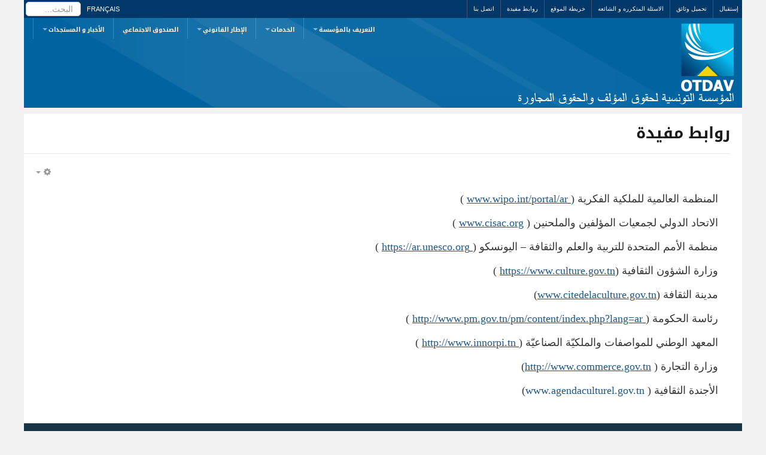

--- FILE ---
content_type: text/html; charset=utf-8
request_url: http://otdav.tn/index.php/ar/2020-03-06-08-46-18
body_size: 40477
content:

<!DOCTYPE html>
<html prefix="og: http://ogp.me/ns#" lang="ar-aa" dir="rtl"
	  class='com_content view-article itemid-555 j39 mm-hover '>

<head>
	<base href="http://otdav.tn/index.php/ar/2020-03-06-08-46-18" />
	<meta http-equiv="content-type" content="text/html; charset=utf-8" />
	<meta name="generator" content="Joomla! - Open Source Content Management" />
	<title>روابط مفيدة</title>
	<link href="http://otdav.tn/index.php/ar/2020-03-06-08-46-18" rel="alternate" hreflang="ar-AA" />
	<link href="http://otdav.tn/index.php/fr/liens-utiles" rel="alternate" hreflang="fr-FR" />
	<link href="/templates/otdav/favicon.ico" rel="shortcut icon" type="image/vnd.microsoft.icon" />
	<link href="/t3-assets/css/css-083c3-51790.css" rel="stylesheet" type="text/css" media="all" />
	<link href="https://cdnjs.cloudflare.com/ajax/libs/simple-line-icons/2.4.1/css/simple-line-icons.min.css" rel="stylesheet" type="text/css" />
	<link href="/t3-assets/css/css-5dc73-51790.css" rel="stylesheet" type="text/css" media="all" />
	<link href="/t3-assets/css/css-37103-51790.css" rel="stylesheet" type="text/css" media="all" />
	<link href="/t3-assets/css/css-61383-70150.css" rel="stylesheet" type="text/css" media="all" />
	<style type="text/css">
#scrollToTop {
	cursor: pointer;
	font-size: 0.9em;
	position: fixed;
	text-align: center;
	z-index: 9999;
	-webkit-transition: background-color 0.2s ease-in-out;
	-moz-transition: background-color 0.2s ease-in-out;
	-ms-transition: background-color 0.2s ease-in-out;
	-o-transition: background-color 0.2s ease-in-out;
	transition: background-color 0.2s ease-in-out;

	background: #191eb3;
	color: #ffffff;
	border-radius: 3px;
	padding-left: 12px;
	padding-right: 12px;
	padding-top: 12px;
	padding-bottom: 12px;
	left: 20px; bottom: 20px;
}

#scrollToTop:hover {
	background: #0088cc;
	color: #ffffff;
}

#scrollToTop > img {
	display: block;
	margin: 0 auto;
}

#je_socialicons .jeSocial a{ width:24px; height:24px; margin:0; padding:0; text-indent:-9999px; display:block}

#je_socialicons .jeSocial span { display: inline-block; padding:5px; -webkit-border-radius:20px;-moz-border-radius:20px;border-radius:20px;}

#je_socialicons .jeSocial span:hover {box-shadow: 0 1px 4px rgba(0,0,0,.3); -webkit-box-shadow: 0 1px 4px rgba(0,0,0,.3); -moz-box-shadow: 0 1px 4px rgba(0,0,0,.3); -o-box-shadow: 0 1px 4px rgba(0,0,0,.3);}

div.mod_search120 input[type="search"]{ width:auto; }
	</style>
	<script type="application/json" class="joomla-script-options new">{"csrf.token":"e20fdfcf130b2fab0dfdf48a08a01664","system.paths":{"root":"","base":""}}</script>
	<script src="/t3-assets/js/js-ebcac-62097.js" type="text/javascript"></script>
	<script src="/media/k2/assets/js/k2.frontend.js?v=2.8.0&amp;sitepath=/" type="text/javascript"></script>
	<script src="/t3-assets/js/js-7c8a3-51785.js" type="text/javascript"></script>
	<script src="http://otdav.tn/media/com_acymailing/js/acymailing_module.js?v=596" type="text/javascript" async="async"></script>
	<script src="/t3-assets/js/js-af6ee-51713.js" type="text/javascript"></script>
	<script type="text/javascript">
document.addEvent('domready', function() {
	new Skyline_ScrollToTop({
		'image':		'/images/joomlart/social/scroll-to-top-4.png',
		'text':			'',
		'title':		'',
		'className':	'scrollToTop',
		'duration':		500,
		'transition':	Fx.Transitions.linear
	});
});jQuery(window).on('load',  function() {
				new JCaption('img.caption');
			});jQuery(function($){ initTooltips(); $("body").on("subform-row-add", initTooltips); function initTooltips (event, container) { container = container || document;$(container).find(".hasTooltip").tooltip({"html": true,"container": "body"});} });	if(typeof acymailingModule == 'undefined'){
				var acymailingModule = [];
			}
			
			acymailingModule['emailRegex'] = /^[a-z0-9!#$%&\'*+\/=?^_`{|}~-]+(?:\.[a-z0-9!#$%&\'*+\/=?^_`{|}~-]+)*\@([a-z0-9-]+\.)+[a-z0-9]{2,10}$/i;

			acymailingModule['NAMECAPTION'] = 'Name';
			acymailingModule['NAME_MISSING'] = 'Please enter your name';
			acymailingModule['EMAILCAPTION'] = 'البريد الإلكتروني';
			acymailingModule['VALID_EMAIL'] = 'Please enter a valid e-mail address';
			acymailingModule['ACCEPT_TERMS'] = 'Please check the Terms and Conditions';
			acymailingModule['CAPTCHA_MISSING'] = 'The captcha is invalid, please try again';
			acymailingModule['NO_LIST_SELECTED'] = 'Please select the lists you want to subscribe to';
		
	</script>
	<link href="http://otdav.tn/index.php/ar/2020-03-06-08-46-18" rel="alternate" hreflang="x-default" />

	
<!-- META FOR IOS & HANDHELD -->
	<meta name="viewport" content="width=device-width, initial-scale=1.0, maximum-scale=1.0, user-scalable=no"/>
	<style type="text/stylesheet">
		@-webkit-viewport   { width: device-width; }
		@-moz-viewport      { width: device-width; }
		@-ms-viewport       { width: device-width; }
		@-o-viewport        { width: device-width; }
		@viewport           { width: device-width; }
	</style>
	<script type="text/javascript">
		//<![CDATA[
		if (navigator.userAgent.match(/IEMobile\/10\.0/)) {
			var msViewportStyle = document.createElement("style");
			msViewportStyle.appendChild(
				document.createTextNode("@-ms-viewport{width:auto!important}")
			);
			document.getElementsByTagName("head")[0].appendChild(msViewportStyle);
		}
		//]]>
	</script>
<meta name="HandheldFriendly" content="true"/>
<meta name="apple-mobile-web-app-capable" content="YES"/>
<!-- //META FOR IOS & HANDHELD -->





<link href='http://fonts.googleapis.com/css?family=Roboto:400,700,300' rel='stylesheet' type='text/css'>
<!-- Le HTML5 shim and media query for IE8 support -->
<!--[if lt IE 9]>
<script src="//html5shim.googlecode.com/svn/trunk/html5.js"></script>
<script type="text/javascript" src="/plugins/system/t3/base-bs3/js/respond.min.js"></script>
<![endif]-->

<!-- You can add Google Analytics here or use T3 Injection feature -->

</head>

<body class="">

<div class="t3-wrapper" > <!-- Need this wrapper for off-canvas menu. Remove if you don't use of-canvas -->

	
	<!-- Top Bar -->
	<nav class="wrap t3-topbar">
		<div class="container">
			<div class="row">
				<div class="col-xs-12 col-sm-6 text-left hidden-xs">
					<ul class="nav nav-pills nav-stacked menu">
<li class="item-985 default"><a href="/index.php/ar/" class="">إستقبال</a></li><li class="item-1068"><a href="/index.php/ar/images-pdf" class="">تحميل وثائق</a></li><li class="item-987"><a href="/index.php/ar/2020-03-06-08-43-24" class="">الاسئلة المتكرره و الشائعه</a></li><li class="item-554"><a href="/index.php/ar/2020-03-06-08-44-20" class="">خريطة الموقع</a></li><li class="item-555 current active"><a href="/index.php/ar/2020-03-06-08-46-18" class="">روابط مفيدة</a></li><li class="item-556"><a href="/index.php/ar/2020-03-06-08-48-19" class="">اتصل بنا</a></li></ul>

				</div>
				
				
				<div class="col-xs-12 col-sm-6 text-right">
					<div class="pull-right">                    	
						<div class="search mod_search120">
	<form action="/index.php/ar/2020-03-06-08-46-18" method="post" class="form-inline form-search">
		<label for="mod-search-searchword120" class="element-invisible">البحث...</label> <input name="searchword" id="mod-search-searchword" aria-label="search" maxlength="200"  class="form-control search-query" type="search" size="7" placeholder="البحث..." />		<input type="hidden" name="task" value="search" />
		<input type="hidden" name="option" value="com_search" />
		<input type="hidden" name="Itemid" value="555" />
	</form>
</div>

					</div>
                    <div class="pull-right">
						<div class="mod-languages">

	<ul class="lang-inline" dir="rtl">
									<li>
			<a href="/index.php/fr/liens-utiles">
							Français						</a>
			</li>
				</ul>

</div>

					</div>
					<div class="pull-right">
						
					</div>
				</div>
				
			</div>
		</div>
	</nav>
	<!-- //Top Bar -->


  




<!-- HEADER -->
<header id="t3-header" class="t3-header" >
	<div class="container" style="background: #0164a1 url(../../images/overlay-diagonal.png) repeat-x center ;" >
    <div  class="specialcont">
    

	<div class="row">
		
		<!-- RIGHT BUTTON -->
					<div class="t3-nav-btn pull-right ">
			
				<!-- OFFCANVAS -->
									<div class="pull-right">
											
<button class="btn btn-primary off-canvas-toggle  hidden-lg hidden-md" type="button" data-pos="right" data-nav="#t3-off-canvas" data-effect="off-canvas-effect-7">
  <i class="fa fa-bars"></i>
</button>

<!-- OFF-CANVAS SIDEBAR -->
<div id="t3-off-canvas" class="t3-off-canvas  hidden-lg hidden-md">

  <div class="t3-off-canvas-header">
    <h2 class="t3-off-canvas-header-title">Sidebar</h2>
    <button type="button" class="close" data-dismiss="modal" aria-hidden="true">&times;</button>
  </div>

  <div class="t3-off-canvas-body">
    <div class="t3-module module " id="Mod192"><div class="module-inner"><div class="module-ct"><ul class="nav nav-pills nav-stacked menuoff-canvas-righ">
<li class="item-985 default"><a href="/index.php/ar/" class="">إستقبال</a></li><li class="item-1068"><a href="/index.php/ar/images-pdf" class="">تحميل وثائق</a></li><li class="item-987"><a href="/index.php/ar/2020-03-06-08-43-24" class="">الاسئلة المتكرره و الشائعه</a></li><li class="item-554"><a href="/index.php/ar/2020-03-06-08-44-20" class="">خريطة الموقع</a></li><li class="item-555 current active"><a href="/index.php/ar/2020-03-06-08-46-18" class="">روابط مفيدة</a></li><li class="item-556"><a href="/index.php/ar/2020-03-06-08-48-19" class="">اتصل بنا</a></li></ul>
</div></div></div><div class="t3-module module " id="Mod123"><div class="module-inner"><div class="module-ct"><ul class="nav nav-pills nav-stacked menuoff-canvas-righ">
<li class="item-794 deeper dropdown parent"><a href="#" class=" dropdown-toggle" data-toggle="dropdown">التعريف بالمؤسسة <em class="caret"></em></a><ul class="dropdown-menu"><li class="item-905"><a href="/index.php/ar/taarif-mouassa/2020-03-03-19-59-46" class="">الإحداث</a></li><li class="item-906"><a href="/index.php/ar/taarif-mouassa/2020-03-03-20-00-08" class="">مهـام المؤسســـة</a></li><li class="item-907"><a href="/index.php/ar/taarif-mouassa/2020-03-03-20-00-31" class="">التنظيم الهيكلي</a></li></ul></li><li class="item-795 deeper dropdown parent"><a href="#" class=" dropdown-toggle" data-toggle="dropdown">الخدمات <em class="caret"></em></a><ul class="dropdown-menu"><li class="item-908 dropdown-submenu parent"><a href="#" class="">الإنخراط </a><ul class="dropdown-menu"><li class="item-910"><a href="/index.php/ar/2020-03-03-19-56-04/2020-03-03-20-01-31/2020-03-03-23-10-37" class="">الإنخراط</a></li><li class="item-911"><a href="/index.php/ar/2020-03-03-19-56-04/2020-03-03-20-01-31/2020-03-03-20-03-00" class="">شروط الإنخراط</a></li><li class="item-912"><a href="/index.php/ar/2020-03-03-19-56-04/2020-03-03-20-01-31/2020-03-03-20-03-29" class="">إجراءات الإنخراط</a></li><li class="item-913"><a href="/index.php/ar/2020-03-03-19-56-04/2020-03-03-20-01-31/2020-03-03-20-03-53" class="">حقوق و واجبات المنخرط</a></li></ul></li><li class="item-909 dropdown-submenu parent"><a href="#" class="">الإيــــداع </a><ul class="dropdown-menu"><li class="item-914"><a href="/index.php/ar/2020-03-03-19-56-04/2020-03-03-20-01-56/2020-03-03-20-04-22" class="">الإيــــداع</a></li><li class="item-915"><a href="/index.php/ar/2020-03-03-19-56-04/2020-03-03-20-01-56/2020-03-03-20-04-50" class="">المصنفات المعنية بالإيــــداع</a></li><li class="item-916"><a href="/index.php/ar/2020-03-03-19-56-04/2020-03-03-20-01-56/2020-03-03-20-05-25" class="">كيف تقوم بالإيــــداع</a></li><li class="item-917"><a href="/index.php/ar/2020-03-03-19-56-04/2020-03-03-20-01-56/2020-03-03-20-05-49" class="">معاليم الإيــــداع</a></li></ul></li></ul></li><li class="item-796 deeper dropdown parent"><a href="#" class=" dropdown-toggle" data-toggle="dropdown">الإطار القانوني <em class="caret"></em></a><ul class="dropdown-menu"><li class="item-918 dropdown-submenu parent"><a href="#" class="">حقوق المؤلف </a><ul class="dropdown-menu"><li class="item-923"><a href="/index.php/ar/2020-03-03-19-56-31/2020-03-03-20-06-36/2020-03-03-20-08-56" class="">ما هو حق المؤلف ؟</a></li><li class="item-924"><a href="/index.php/ar/2020-03-03-19-56-31/2020-03-03-20-06-36/2020-03-03-20-09-21" class="">المصنفات المحمية</a></li><li class="item-925"><a href="/index.php/ar/2020-03-03-19-56-31/2020-03-03-20-06-36/2020-03-03-20-09-46" class="">مدة الحماية</a></li></ul></li><li class="item-919 dropdown-submenu parent"><a href="#" class="">الحقوق المجاورة </a><ul class="dropdown-menu"><li class="item-926"><a href="/index.php/ar/2020-03-03-19-56-31/2020-03-03-20-07-02/2020-03-03-20-10-21" class="">ما هي الحقوق المجاورة ؟</a></li><li class="item-927"><a href="/index.php/ar/2020-03-03-19-56-31/2020-03-03-20-07-02/2020-03-03-20-11-00" class="">من هم المستفيدين ؟</a></li><li class="item-928"><a href="/index.php/ar/2020-03-03-19-56-31/2020-03-03-20-07-02/2020-03-03-20-11-27" class="">مدة الحماية</a></li></ul></li><li class="item-920"><a href="/index.php/ar/2020-03-03-19-56-31/2020-03-03-20-07-31" class="">حماية التعابير الثقافية التقليدية</a></li><li class="item-921"><a href="/index.php/ar/2020-03-03-19-56-31/2020-03-03-20-07-56" class="">التشريع الوطني</a></li><li class="item-922"><a href="/index.php/ar/2020-03-03-19-56-31/2020-03-03-20-08-23" class="">الصكوك الدولية</a></li></ul></li><li class="item-798"><a href="/index.php/ar/2020-03-03-19-57-34" class="">الصندوق الاجتماعي</a></li><li class="item-799 deeper dropdown parent"><a href="#" class=" dropdown-toggle" data-toggle="dropdown">الأخبار و المستجدات <em class="caret"></em></a><ul class="dropdown-menu"><li class="item-929"><a href="/index.php/ar/2020-03-03-19-57-58/2020-03-03-20-12-11" class="">المستجدات</a></li><li class="item-930"><a href="/index.php/ar/2020-03-03-19-57-58/otdv" class="">الشعار الجديد OTDV</a></li><li class="item-820"><a href="/index.php/ar/2020-03-03-19-57-58/2020-12-15-12-25-31" class="">الأرشيف</a></li></ul></li></ul>
</div></div></div>
  </div>

</div>
<!-- //OFF-CANVAS SIDEBAR -->

										</div>
								<!-- //OFFCANVAS -->
				
				<!-- HEAD SEARCH -->
				
				<!-- //HEAD SEARCH -->

				<!-- USER, FOLLOW US -->				
				
				<!-- //USER, FOLLOW US -->
				
			</div>
				<!-- //RIGHT BUTTON -->
		
		<!-- MAIN NAVIGATION -->
		<nav id="t3-mainnav" class="col-sm-12 col-md-8">
			<div class="navbar navbar-default t3-mainnav">
		
				<!-- Brand and toggle get grouped for better mobile display -->
				<div class="navbar-header">
				
							
				</div>
		
						
				<div class="t3-navbar navbar-collapse collapse">
					<div  class="t3-megamenu animate elastic"  data-duration="400" data-responsive="true">
<ul itemscope itemtype="http://www.schema.org/SiteNavigationElement" class="nav navbar-nav level0">
<li itemprop='name' class="dropdown mega" data-id="794" data-level="1">
<a itemprop='url' class=" dropdown-toggle"  href="#"   data-target="#" data-toggle="dropdown">التعريف بالمؤسسة<em class="caret"></em></a>

<div class="nav-child dropdown-menu mega-dropdown-menu"  ><div class="mega-dropdown-inner">
<div class="row">
<div class="col-xs-12 mega-col-nav" data-width="12"><div class="mega-inner">
<ul itemscope itemtype="http://www.schema.org/SiteNavigationElement" class="mega-nav level1">
<li itemprop='name'  data-id="905" data-level="2">
<a itemprop='url' class=""  href="/index.php/ar/taarif-mouassa/2020-03-03-19-59-46"   data-target="#">الإحداث </a>

</li>
<li itemprop='name'  data-id="906" data-level="2">
<a itemprop='url' class=""  href="/index.php/ar/taarif-mouassa/2020-03-03-20-00-08"   data-target="#">مهـام المؤسســـة </a>

</li>
<li itemprop='name'  data-id="907" data-level="2">
<a itemprop='url' class=""  href="/index.php/ar/taarif-mouassa/2020-03-03-20-00-31"   data-target="#">التنظيم الهيكلي </a>

</li>
</ul>
</div></div>
</div>
</div></div>
</li>
<li itemprop='name' class="dropdown mega mega-align-justify" data-id="795" data-level="1" data-alignsub="justify">
<a itemprop='url' class=" dropdown-toggle"  href="#"   data-target="#" data-toggle="dropdown">الخدمات<em class="caret"></em></a>

<div class="nav-child dropdown-menu mega-dropdown-menu col-xs-12"  ><div class="mega-dropdown-inner">
<div class="row">
<div class="col-xs-6 mega-col-nav" data-width="6"><div class="mega-inner">
<ul itemscope itemtype="http://www.schema.org/SiteNavigationElement" class="mega-nav level1">
<li itemprop='name' class="mega mega-group" data-id="908" data-level="2" data-group="1">
<a itemprop='url' class=" dropdown-header mega-group-title"  href="#"   data-target="#">الإنخراط</a>

<div class="nav-child mega-group-ct"  ><div class="mega-dropdown-inner">
<div class="row">
<div class="col-xs-12 mega-col-nav" data-width="12"><div class="mega-inner">
<ul itemscope itemtype="http://www.schema.org/SiteNavigationElement" class="mega-nav level2">
<li itemprop='name'  data-id="910" data-level="3">
<a itemprop='url' class=""  href="/index.php/ar/2020-03-03-19-56-04/2020-03-03-20-01-31/2020-03-03-23-10-37"   data-target="#">الإنخراط </a>

</li>
<li itemprop='name'  data-id="911" data-level="3">
<a itemprop='url' class=""  href="/index.php/ar/2020-03-03-19-56-04/2020-03-03-20-01-31/2020-03-03-20-03-00"   data-target="#">شروط الإنخراط </a>

</li>
<li itemprop='name'  data-id="912" data-level="3">
<a itemprop='url' class=""  href="/index.php/ar/2020-03-03-19-56-04/2020-03-03-20-01-31/2020-03-03-20-03-29"   data-target="#">إجراءات الإنخراط </a>

</li>
<li itemprop='name'  data-id="913" data-level="3">
<a itemprop='url' class=""  href="/index.php/ar/2020-03-03-19-56-04/2020-03-03-20-01-31/2020-03-03-20-03-53"   data-target="#">حقوق و واجبات المنخرط </a>

</li>
</ul>
</div></div>
</div>
</div></div>
</li>
</ul>
</div></div>
<div class="col-xs-6 mega-col-nav" data-width="6"><div class="mega-inner">
<ul itemscope itemtype="http://www.schema.org/SiteNavigationElement" class="mega-nav level1">
<li itemprop='name' class="mega mega-group" data-id="909" data-level="2" data-group="1">
<a itemprop='url' class=" dropdown-header mega-group-title"  href="#"   data-target="#">الإيــــداع</a>

<div class="nav-child mega-group-ct"  ><div class="mega-dropdown-inner">
<div class="row">
<div class="col-xs-12 mega-col-nav" data-width="12"><div class="mega-inner">
<ul itemscope itemtype="http://www.schema.org/SiteNavigationElement" class="mega-nav level2">
<li itemprop='name'  data-id="914" data-level="3">
<a itemprop='url' class=""  href="/index.php/ar/2020-03-03-19-56-04/2020-03-03-20-01-56/2020-03-03-20-04-22"   data-target="#">الإيــــداع </a>

</li>
<li itemprop='name'  data-id="915" data-level="3">
<a itemprop='url' class=""  href="/index.php/ar/2020-03-03-19-56-04/2020-03-03-20-01-56/2020-03-03-20-04-50"   data-target="#">المصنفات المعنية بالإيــــداع </a>

</li>
<li itemprop='name'  data-id="916" data-level="3">
<a itemprop='url' class=""  href="/index.php/ar/2020-03-03-19-56-04/2020-03-03-20-01-56/2020-03-03-20-05-25"   data-target="#">كيف تقوم بالإيــــداع </a>

</li>
<li itemprop='name'  data-id="917" data-level="3">
<a itemprop='url' class=""  href="/index.php/ar/2020-03-03-19-56-04/2020-03-03-20-01-56/2020-03-03-20-05-49"   data-target="#">معاليم الإيــــداع </a>

</li>
</ul>
</div></div>
</div>
</div></div>
</li>
</ul>
</div></div>
</div>
</div></div>
</li>
<li itemprop='name' class="dropdown mega mega-align-justify" data-id="796" data-level="1" data-alignsub="justify">
<a itemprop='url' class=" dropdown-toggle"  href="#"   data-target="#" data-toggle="dropdown">الإطار القانوني<em class="caret"></em></a>

<div class="nav-child dropdown-menu mega-dropdown-menu col-xs-12"  ><div class="mega-dropdown-inner">
<div class="row">
<div class="col-xs-4 mega-col-nav" data-width="4"><div class="mega-inner">
<ul itemscope itemtype="http://www.schema.org/SiteNavigationElement" class="mega-nav level1">
<li itemprop='name' class="mega mega-group" data-id="918" data-level="2" data-group="1">
<a itemprop='url' class=" dropdown-header mega-group-title"  href="#"   data-target="#">حقوق المؤلف</a>

<div class="nav-child mega-group-ct"  ><div class="mega-dropdown-inner">
<div class="row">
<div class="col-xs-12 mega-col-nav" data-width="12"><div class="mega-inner">
<ul itemscope itemtype="http://www.schema.org/SiteNavigationElement" class="mega-nav level2">
<li itemprop='name'  data-id="923" data-level="3">
<a itemprop='url' class=""  href="/index.php/ar/2020-03-03-19-56-31/2020-03-03-20-06-36/2020-03-03-20-08-56"   data-target="#">ما هو حق المؤلف ؟ </a>

</li>
<li itemprop='name'  data-id="924" data-level="3">
<a itemprop='url' class=""  href="/index.php/ar/2020-03-03-19-56-31/2020-03-03-20-06-36/2020-03-03-20-09-21"   data-target="#">المصنفات المحمية </a>

</li>
<li itemprop='name'  data-id="925" data-level="3">
<a itemprop='url' class=""  href="/index.php/ar/2020-03-03-19-56-31/2020-03-03-20-06-36/2020-03-03-20-09-46"   data-target="#">مدة الحماية </a>

</li>
</ul>
</div></div>
</div>
</div></div>
</li>
</ul>
</div></div>
<div class="col-xs-4 mega-col-nav" data-width="4"><div class="mega-inner">
<ul itemscope itemtype="http://www.schema.org/SiteNavigationElement" class="mega-nav level1">
<li itemprop='name' class="mega mega-group" data-id="919" data-level="2" data-group="1">
<a itemprop='url' class=" dropdown-header mega-group-title"  href="#"   data-target="#">الحقوق المجاورة</a>

<div class="nav-child mega-group-ct"  ><div class="mega-dropdown-inner">
<div class="row">
<div class="col-xs-12 mega-col-nav" data-width="12"><div class="mega-inner">
<ul itemscope itemtype="http://www.schema.org/SiteNavigationElement" class="mega-nav level2">
<li itemprop='name'  data-id="926" data-level="3">
<a itemprop='url' class=""  href="/index.php/ar/2020-03-03-19-56-31/2020-03-03-20-07-02/2020-03-03-20-10-21"   data-target="#">ما هي الحقوق المجاورة ؟ </a>

</li>
<li itemprop='name'  data-id="927" data-level="3">
<a itemprop='url' class=""  href="/index.php/ar/2020-03-03-19-56-31/2020-03-03-20-07-02/2020-03-03-20-11-00"   data-target="#">من هم المستفيدين ؟ </a>

</li>
<li itemprop='name'  data-id="928" data-level="3">
<a itemprop='url' class=""  href="/index.php/ar/2020-03-03-19-56-31/2020-03-03-20-07-02/2020-03-03-20-11-27"   data-target="#">مدة الحماية </a>

</li>
</ul>
</div></div>
</div>
</div></div>
</li>
</ul>
</div></div>
<div class="col-xs-4 mega-col-nav" data-width="4"><div class="mega-inner">
<ul itemscope itemtype="http://www.schema.org/SiteNavigationElement" class="mega-nav level1">
<li itemprop='name'  data-id="920" data-level="2">
<a itemprop='url' class=""  href="/index.php/ar/2020-03-03-19-56-31/2020-03-03-20-07-31"   data-target="#">حماية التعابير الثقافية التقليدية </a>

</li>
<li itemprop='name'  data-id="921" data-level="2">
<a itemprop='url' class=""  href="/index.php/ar/2020-03-03-19-56-31/2020-03-03-20-07-56"   data-target="#">التشريع الوطني </a>

</li>
<li itemprop='name'  data-id="922" data-level="2">
<a itemprop='url' class=""  href="/index.php/ar/2020-03-03-19-56-31/2020-03-03-20-08-23"   data-target="#">الصكوك الدولية </a>

</li>
</ul>
</div></div>
</div>
</div></div>
</li>
<li itemprop='name'  data-id="798" data-level="1">
<a itemprop='url' class=""  href="/index.php/ar/2020-03-03-19-57-34"   data-target="#">الصندوق الاجتماعي </a>

</li>
<li itemprop='name' class="dropdown mega" data-id="799" data-level="1">
<a itemprop='url' class=" dropdown-toggle"  href="#"   data-target="#" data-toggle="dropdown">الأخبار و المستجدات<em class="caret"></em></a>

<div class="nav-child dropdown-menu mega-dropdown-menu"  ><div class="mega-dropdown-inner">
<div class="row">
<div class="col-xs-12 mega-col-nav" data-width="12"><div class="mega-inner">
<ul itemscope itemtype="http://www.schema.org/SiteNavigationElement" class="mega-nav level1">
<li itemprop='name'  data-id="929" data-level="2">
<a itemprop='url' class=""  href="/index.php/ar/2020-03-03-19-57-58/2020-03-03-20-12-11"   data-target="#">المستجدات </a>

</li>
<li itemprop='name'  data-id="930" data-level="2">
<a itemprop='url' class=""  href="/index.php/ar/2020-03-03-19-57-58/otdv"   data-target="#">الشعار الجديد OTDV </a>

</li>
<li itemprop='name'  data-id="820" data-level="2">
<a itemprop='url' class=""  href="/index.php/ar/2020-03-03-19-57-58/2020-12-15-12-25-31"   data-target="#">الأرشيف </a>

</li>
</ul>
</div></div>
</div>
</div></div>
</li>
</ul>
</div>

				</div>
		
			</div>
		</nav>
		<!-- //MAIN NAVIGATION -->
	</div>
   
	</div>
    </div>
    
</header>
<!-- //HEADER -->




  


  
  

  
  



  

<div id="t3-mainbody" class="container t3-mainbody no-sidebar">
	<div class="row">

		<!-- MAIN CONTENT -->
		<div id="t3-content" class="t3-content col-xs-12">
			<!-- MAST TOP 1-->
						<!-- //MAST TOP 1-->
		
			<!-- CONTENT MAST TOP -->
						<!-- //CONTENT MAST TOP -->
						

<div class="item-page clearfix">


<!-- Article -->
<article itemscope itemtype="http://schema.org/Article">
	<meta itemprop="inLanguage" content="ar-AA" />
	<meta itemprop="url" content="/index.php/ar/2020-03-06-08-46-18" />
	<meta itemscope itemprop="mainEntityOfPage" itemtype="http://schema.org/WebPage"  itemid="/index.php/ar/2020-03-06-08-46-18" />
		
      <meta content="2020-11-25T19:23:45+00:00" itemprop="dateModified">
  
      <meta content="2020-03-08T11:58:56+00:00" itemprop="datePublished">
  
    <span itemprop="author" style="display: none;">
    <span itemprop="name"></span>
    <span itemtype="https://schema.org/Organization" itemscope="" itemprop="publisher" style="display: none;">
      <span itemtype="https://schema.org/ImageObject" itemscope="" itemprop="logo">
        <img itemprop="url" alt="logo" src="http://otdav.tn//templates/otdav/images/logo.png">
        <meta content="auto" itemprop="width">
        <meta content="auto" itemprop="height">
      </span>
      <meta content="" itemprop="name">
    </span>
  </span>
    <!--e:Validate structured data-->

	
<header class="article-header">
	<h1 class="article-title" itemprop="name">
					روابط مفيدة			<meta itemprop="url" content="http://otdav.tn/index.php/ar/2020-03-06-08-46-18" />
			<meta content="روابط مفيدة" itemprop="headline">
			</h1>

			</header>  

<!-- Aside -->
<aside class="article-aside clearfix">
    
    

			<div class="btn-group pull-right">
			<a class="btn dropdown-toggle" data-toggle="dropdown" href="#"> <span class="fa fa-cog"></span> <span class="caret"><span class="element-invisible">Empty</span></span> </a>
						<ul class="dropdown-menu">
									<li class="print-icon"> <a href="/index.php/ar/2020-03-06-08-46-18?tmpl=component&amp;print=1&amp;page=" title="طباعة" onclick="window.open(this.href,'win2','status=no,toolbar=no,scrollbars=yes,titlebar=no,menubar=no,resizable=yes,width=640,height=480,directories=no,location=no'); return false;" rel="nofollow"><span class="fa fa-print"></span>&#160;طباعة&#160;</a> </li>
													<li class="email-icon"> <a href="/index.php/ar/component/mailto/?tmpl=component&amp;template=otdav&amp;link=d08f3f6a932786dfc498481e7d45734f69716bf7" title="البريد الإلكتروني" onclick="window.open(this.href,'win2','width=400,height=350,menubar=yes,resizable=yes'); return false;"><span class="fa fa-envelope"></span> البريد الإلكتروني</a> </li>
											</ul>
		</div>
	
  </aside>  
<!-- //Aside -->



	

	
		
	<div class="row">
				<section class="col-lg-12 col-sm-12 col-xs-12 article-content clearfix" itemprop="articleBody">


													
			            
                     <!-- Go to www.addthis.com/dashboard to customize your tools -->
<script type="text/javascript" src="//s7.addthis.com/js/300/addthis_widget.js#pubid=ra-5515c4a10bb2859e"></script>
<!-- Go to www.addthis.com/dashboard to customize your tools -->
<div class="addthis_inline_share_toolbox" ></div>   
<script type="text/javascript">var addthis_config = {"addthis_pub":"GSI","ui_header_color":"#47AA0E","ui_header_background":"#999999","ui_cobrand":"gsi.com","ui_language":"fr","ui_offset_top":0,"ui_offset_left":0,"data_track_addressbar":false,"data_track_clickback":false};</script>
<script type="text/javascript" src="//s7.addthis.com/js/300/addthis_widget.js#pubid=GSI"></script>

<script type="text/javascript">
var jaaddthis_reload = function(){
	if (window.addthis) {
	    window.addthis = null;
	    window._adr = null;
	    window._atc = null;
	    window._atd = null;
	    window._ate = null;
	    window._atr = null;
	    window._atw = null;
	    jQuery("#at20mc").remove();
	}
	jQuery.getScript("//s7.addthis.com/js/300/addthis_widget.js#pubid=GSI");
}
</script>
<p style="text-align: right;">المنظمة العالمية للملكية الفكرية (<span style="text-decoration: underline;"> <a href="http://www.wipo.int/portal/ar" target="_blank" rel="noopener noreferrer">www.wipo.int/portal/ar</a></span> )</p>
<p style="text-align: right;">الاتحاد الدولي لجمعيات المؤلفين والملحنين ( <span style="text-decoration: underline;"><a href="http://www.cisac.org" target="_blank" rel="noopener noreferrer">www.cisac.org</a></span> )</p>
<p style="text-align: right;">منظمة الأمم المتحدة للتربية والعلم والثقافة – اليونسكو (<span style="text-decoration: underline;"> <a href="https://ar.unesco.org" target="_blank" rel="noopener noreferrer">https://ar.unesco.org</a></span> )</p>
<p style="text-align: right;">وزارة الشؤون الثقافية (<span style="text-decoration: underline;"><a href="https://www.culture.gov.tn" target="_blank" rel="noopener noreferrer">https://www.culture.gov.tn</a></span> )</p>
<p style="text-align: right;">مدينة الثقافة (<span style="text-decoration: underline;"><a href="http://www.citedelaculture.gov.tn" target="_blank" rel="noopener noreferrer">www.citedelaculture.gov.tn</a></span>)</p>
<p style="text-align: right;">رئاسة الحكومة (<span style="text-decoration: underline;"> <a href="http://www.pm.gov.tn/pm/content/index.php?lang=ar" target="_blank" rel="noopener noreferrer">http://www.pm.gov.tn/pm/content/index.php?lang=ar</a></span> )</p>
<p style="text-align: right;">المعهد الوطني للمواصفات والملكيّة الصناعيّة (<span style="text-decoration: underline;"> <a href="http://www.innorpi.tn" target="_blank" rel="noopener noreferrer">http://www.innorpi.tn</a></span> )</p>
<p style="text-align: right;">وزارة التجارة ( <a href="http://www.commerce.gov.tn" target="_blank" rel="noopener noreferrer"><span style="text-decoration: underline;">http://www.commerce.gov.tn</span></a>)</p>
<p style="text-align: right;">الأجندة الثقافية ( <a href="http://www.agendaculturel.gov.tn" target="_blank" rel="noopener noreferrer">www.agendaculturel.gov.tn</a>)</p> 		</section>
	</div>

  <!-- footer -->
    <!-- //footer -->

	
	
	
</article>
<!-- //Article -->


</div>
		</div>
		<!-- //MAIN CONTENT -->

	</div>
</div> 



  


  
  


  


  
<!-- FOOTER -->
<footer id="t3-footer" class="wrap t3-footer">

			<!-- FOOT NAVIGATION -->
		<div class="container">
       
				<!-- SPOTLIGHT -->
	<div class="t3-spotlight t3-footnav  row">
					<div class=" col-lg-2 col-md-2 col-sm-4  col-xs-6 hidden-xs ">
								<div class="t3-module module " id="Mod95"><div class="module-inner"><h3 class="module-title "><span> التعريف بالمؤسسة</span></h3><div class="module-ct"><ul class="nav nav-pills nav-stacked menu">
<li class="item-469"><a href="/index.php/ar/2020-03-08-21-30-54" class="">الإحداث</a></li><li class="item-470"><a href="/index.php/ar/2020-03-08-21-31-41" class="">مهـام المؤسســـة</a></li><li class="item-471"><a href="/index.php/ar/2020-03-08-21-32-06" class="">التنظيم الهيكلي</a></li></ul>
</div></div></div>
							</div>
					<div class=" col-lg-2 col-md-2 col-sm-4  col-xs-6 hidden-xs ">
								<div class="t3-module module " id="Mod96"><div class="module-inner"><h3 class="module-title "><span>الإطار القانوني</span></h3><div class="module-ct"><ul class="nav nav-pills nav-stacked menu">
<li class="item-476"><a href="/index.php/ar/2020-03-08-21-36-28" class="">ما هو حق المؤلف ؟</a></li><li class="item-477"><a href="/index.php/ar/2020-03-08-21-37-00" class="">المصنفات المحمية</a></li><li class="item-478"><a href="/index.php/ar/2020-03-08-21-37-29" class="">مدة الحماية</a></li><li class="item-479"><a href="/index.php/ar/2020-03-08-21-37-57" class="">ما هي الحقوق المجاورة ؟</a></li><li class="item-480"><a href="/index.php/ar/2020-03-08-21-38-20" class="">من هم المستفيدين ؟</a></li><li class="item-481"><a href="/index.php/ar/2020-03-08-21-38-48" class="">مدة الحماية</a></li><li class="item-482"><a href="/index.php/ar/2020-03-08-21-39-13" class="">حماية التعابير الثقافية التقليدية</a></li><li class="item-483"><a href="/index.php/ar/2020-03-08-21-39-45" class="">التشريع الوطني</a></li><li class="item-1002"><a href="/index.php/ar/2020-03-08-21-40-12" class="">الصكوك الدولية</a></li><li class="item-1003"><a href="/index.php/ar/2020-03-08-21-41-38" class=""> النفاذ إلى الوثائق الإدارية  </a></li><li class="item-1079"><a href="http://www.openculture.gov.tn/" class="" target="_blank" rel="noopener noreferrer">البيانات المفتوحة   </a></li></ul>
</div></div></div>
							</div>
					<div class=" col-lg-2 col-md-2 col-sm-4  col-xs-6 hidden-xs ">
								<div class="t3-module module " id="Mod93"><div class="module-inner"><h3 class="module-title "><span>روابط مفيدة</span></h3><div class="module-ct"><ul class="nav nav-pills nav-stacked menu">
<li class="item-492"><a href="https://www.wipo.int/portal/ar/index.html" class="" target="_blank" rel="noopener noreferrer">المنظمة العالمية للملكية الفكرية </a></li><li class="item-1069"><a href="https://www.cisac.org" class="" target="_blank" rel="noopener noreferrer">الاتحاد الدولي لجمعيات المؤلفين والملحنين </a></li><li class="item-494"><a href="https://ar.unesco.org " class="" target="_blank" rel="noopener noreferrer">منظمة الأمم المتحدة للتربية والعلم والثقافة – اليونسكو </a></li><li class="item-1085"><a href="http://www.citedelaculture.gov.tn/ar" class="" target="_blank" rel="noopener noreferrer">مدينة الثقافة - تونس </a></li><li class="item-1081"><a href="http://www.agendaculturel.gov.tn/" class="" target="_blank" rel="noopener noreferrer">الأجندة الثقافية </a></li><li class="item-495"><a href="https://www.culture.gov.tn" class="" target="_blank" rel="noopener noreferrer">وزارة الشؤون الثقافية </a></li><li class="item-496"><a href="http://www.pm.gov.tn/pm/content/index.php?lang=ar" class="" target="_blank" rel="noopener noreferrer">رئاسة الحكومة </a></li></ul>
</div></div></div>
							</div>
					<div class=" col-lg-2 col-md-2 col-sm-6  col-xs-6 hidden-xs ">
								<div class="t3-module module highlight-module " id="Mod98"><div class="module-inner"><h3 class="module-title "><span>النشرات الإخبارية</span></h3><div class="module-ct"><div class="acymailing_tableless acymailing_module highlight-module" id="acymailing_module_formAcymailing50281">
	<div class="acymailing_fulldiv" id="acymailing_fulldiv_formAcymailing50281"  >
		<form id="formAcymailing50281" action="/index.php/ar/2020-03-06-08-46-18" onsubmit="return submitacymailingform('optin','formAcymailing50281')" method="post" name="formAcymailing50281"  >
		<div class="acymailing_module_form" >
			<div class="acymailing_introtext">للإشتراك في المجلة الإلكترونية يرجى إدخال بريدك الألكتروني</div>						<div class="acymailing_form">
					<p class="onefield fieldacyemail" id="field_email_formAcymailing50281">							<span class="acyfield_email"><input id="user_email_formAcymailing50281"  placeholder="البريد الإلكتروني" class="inputbox" type="text" name="user[email]" style="width:100%" value="" /></span>
							</p>
					
					<p class="acysubbuttons">
												<input class="button subbutton btn btn-primary" style="width:100%" type="submit" value="إشترك الآن " name="Submit" onclick="try{ return submitacymailingform('optin','formAcymailing50281'); }catch(err){alert('The form could not be submitted '+err);return false;}"/>
											</p>
				</div>
						<input type="hidden" name="ajax" value="0"/>
			<input type="hidden" name="ctrl" value="sub"/>
			<input type="hidden" name="task" value="notask"/>
			<input type="hidden" name="redirect" value="http%3A%2F%2Fotdav.tn%2Findex.php%2Far%2F2020-03-06-08-46-18"/>
			<input type="hidden" name="redirectunsub" value="http%3A%2F%2Fotdav.tn%2Findex.php%2Far%2F2020-03-06-08-46-18"/>
			<input type="hidden" name="option" value="com_acymailing"/>
						<input type="hidden" name="hiddenlists" value="1"/>
			<input type="hidden" name="acyformname" value="formAcymailing50281" />
									</div>
		</form>
	</div>
	</div>
</div></div></div>
							</div>
					<div class="col-lg-4">
								<div class="t3-module module " id="Mod204"><div class="module-inner"><h3 class="module-title "><span>تواصل معنا</span></h3><div class="module-ct">

<div class="custom"  >
	<ul style="list-style-type: none; color:#FFF;">
<li style="margin-top: 5px;"><i class="fa fa-address-book"></i>  7 شارع محمد المالكي 1005 العمران تونس </li>
<li style="margin-top: 10px;"><i class="fa fa-phone-square"></i> 115 957 71 216+<br>&nbsp;&nbsp;&nbsp; 102 957 71 216+<br>&nbsp;&nbsp;&nbsp; 109 957 71 216+<br>&nbsp;&nbsp;&nbsp; 097 957 71 216+</li>
<li style="margin-top: 10px;"><i class="fa fa-fax"></i> 083 957 71 216+</li>
<li style="margin-top: 10px;"><i class="fa fa-envelope"></i> <a  href="mailto:otdav@otdav.tn">otdav@otdav.tn</a></li>
</ul>

</div>
</div></div></div><div class="t3-module module " id="Mod190"><div class="module-inner"><div class="module-ct">


<div  id="je_socialicons">

    <div class="jeSocial">

		
           <span class="icon1"><a href="https://www.facebook.com/AuServiceDesAuteurs/" class="icon1" target="_blank" rel="nofollow" title="Facebook"></a></span>

        
           <span class="icon13"><a href="mailto:otdav@otdav.tn" class="icon13" target="_blank" rel="nofollow" title="Email"></a></span>

        
    </div>

</div>




<script type="text/javascript">

  var el = document.getElementById('jExt190');

  if(el) {el.style.display += el.style.display = 'none';}

</script>

</div></div></div>
							</div>
			</div>
<!-- SPOTLIGHT -->
		
        </div>
		<!-- //FOOT NAVIGATION -->
	
	<section class="t3-copyright">
		<div class="container">
			<div class="row">
				<div class="col-md-12 copyright ">
					

<div class="custom"  >
	<p>Copyright © 2020 otdav.tn - Tous doits reservés Organisme Tunisien des Droits d’Auteur et des Droits voisins (OTDAV) </p></div>

				</div>
							</div>
		</div>
	</section>

</footer>
<!-- //FOOTER -->

</div>
<!-- Go to www.addthis.com/dashboard to customize your tools -->
<script type="text/javascript" src="//s7.addthis.com/js/300/addthis_widget.js#pubid=ra-5fc5385bf2797cec"></script>

</body>

</html>

--- FILE ---
content_type: text/css
request_url: http://otdav.tn/t3-assets/css/css-5dc73-51790.css
body_size: 52692
content:


/*===============================
/templates/otdav/css/rtl/blue/k2.css
================================================================================*/
a:active,a:focus{outline:0}img{border:none}#k2Container{padding:0 0 24px 0;position:relative}#k2Container.itemListView div.k2FeedIcon a{margin-left:5px;margin-top:9px}.componentheading{font-family:'bebas_neuelight',sans-serif;font-size:40px;letter-spacing:1px;margin:0;color:#1d578a;font-weight:bold}body.contentpane #k2Container{padding:16px}.k2Padding{padding:4px}.clr{border:none;clear:both;display:block;float:none;height:0;line-height:0;margin:0;padding:0}.even{list-style:none;border-bottom:1px dotted #e7e7e7;padding:20px 0}.odd{list-style:none;background:#ffffff;border-bottom:1px dotted #e7e7e7;padding:20px 0}div.k2FeedIcon{position:absolute;left:0;top:0;z-index:2}div.k2FeedIcon a,div.k2FeedIcon a:hover{background:url("/templates/otdav/images/fugue/feed.png") no-repeat 50% 50%;display:block;float:left;height:16px;margin:5px 0 0 5px;padding:0;width:16px}div.k2FeedIcon a span,div.k2FeedIcon a:hover span{display:none}.itemRatingForm{display:inline-block;line-height:25px;vertical-align:middle}.itemRatingLog{float:right;font-size:11px;margin:0;padding:0 4px 0 0}div.itemRatingForm .formLogLoading{background:url("/templates/otdav/images/system/loading.gif") no-repeat right center;height:25px;padding:0 20px 0 0}.itemRatingList,.itemRatingList a:hover,.itemRatingList .itemCurrentRating{background:transparent url("/templates/otdav/images/system/transparent_star.png") right -1000px repeat-x}.itemRatingList{background-position:right top;float:right;height:25px;list-style:none;margin:0;overflow:hidden;padding:0;position:relative;width:125px}.itemRatingList li{background:none;display:inline;padding:0}.itemRatingList a,.itemRatingList .itemCurrentRating{border:none;cursor:pointer;height:25px;right:0;line-height:25px;outline:none;overflow:hidden;position:absolute;text-indent:-1000px;top:0}.itemRatingList a:hover{background-position:right bottom}.itemRatingList a.one-star{width:20%;z-index:6}.itemRatingList a.two-stars{width:40%;z-index:5}.itemRatingList a.three-stars{width:60%;z-index:4}.itemRatingList a.four-stars{width:80%;z-index:3}.itemRatingList a.five-stars{width:100%;z-index:2}.itemRatingList .itemCurrentRating{background-position:100% center;margin:0;padding:0;z-index:1}span.siteRoot{display:none}.itemMeta{font-size:13px;color:#999999}.itemMeta > span{margin-left:10px}.itemMeta a{color:#555555}.itemMeta a:hover,.itemMeta a:focus{color:#1d578a}.itemMeta .itemAuthor a{color:#1d578a}.itemMeta .itemAuthor a:hover,.itemMeta .itemAuthor a:focus{color:#143c60}.smallerFontSize{font-size:100%;line-height:inherit}.largerFontSize{font-size:150%;line-height:140%}.recaptchatable .recaptcha_image_cell,#recaptcha_table{background:#ffffff !important}#recaptcha_table{border-color:#e7e7e7 !important}#recaptcha_response_field{background:#ffffff !important;border-color:#e7e7e7 !important}div.k2LatestCommentsBlock ul li:first-child,div.k2TopCommentersBlock ul li:first-child,div.k2ItemsBlock ul li:first-child,div.k2LoginBlock ul li:first-child,div.k2UserBlock ul.k2UserBlockActions li:first-child,div.k2UserBlock ul.k2UserBlockRenderedMenu li:first-child,div.k2ArchivesBlock ul li:first-child,div.k2AuthorsListBlock ul li:first-child,div.k2CategoriesListBlock ul li:first-child,div.k2UsersBlock ul li:first-child{padding-top:0}.clearList{clear:both;display:none;float:none}.lastItem{border:none}.k2Avatar img{background:#ffffff;border:0;display:block;float:right;margin:5px 0 10px 10px;border-radius:50%}a.k2ReadMore{border:2px solid #1d578a;padding:8px 20px;font-weight:bold;font-size:12px;text-transform:uppercase;color:#1d578a;display:inline-block;margin-left:10px}a.k2ReadMore:hover,a.k2ReadMore:focus{color:#ffffff;background:#1d578a}div.k2Pagination{color:#999;margin:20px 0 0 0;padding:10px 0;text-align:center}div.k2Pagination:before,div.k2Pagination:after{content:" ";display:table}div.k2Pagination:after{clear:both}div.k2Pagination .counter{margin-top:0;float:left;border:0}div.k2Pagination ul{float:right;margin:0;text-align:center}div.k2Pagination ul li{display:inline}div.itemIsFeatured,div.catItemIsFeatured,div.userItemIsFeatured{background:url("/templates/otdav/images/system/featuredItem.png") no-repeat 0% 0}a.itemPrintThisPage{background:#F7FAFE;border:1px solid #e7e7e7;color:#555;display:block;font-size:13px;margin:4px auto 16px;padding:4px;text-align:center;width:160px}a.itemPrintThisPage:hover{background:#eee;text-decoration:none}div.itemView{border-bottom:1px dotted #e7e7e7;margin:0 0 24px 0;padding:8px 0 24px 0}div.itemView .itemTitle{font-size:72px;font-family:'bebas_neueregular',sans-serif;color:#222222;text-transform:uppercase;font-weight:normal;margin:0 0 20px 0;padding:0 0 20px 0;border-bottom:1px solid #e7e7e7}@media screen and (max-width:767px){div.itemView .itemTitle{font-size:30px}}div.itemView .itemAuthor a{font-weight:bold;color:#1d578a}span.itemEditLink{display:block;float:left;margin:0;padding:4px 0;text-align:left;width:120px}span.itemEditLink a{background:#eee;border:1px solid #e7e7e7;font-family:Arial,Helvetica,sans-serif;font-size:11px;font-weight:bold;float:left;padding:5px 10px;text-decoration:none;overflow:hidden;width:auto}span.itemEditLink a:hover{background:#ffffcc}div.itemHeader span.itemDateCreated{color:#999;font-size:12px}div.itemHeader h2.itemTitle{font-family:Georgia,"Times New Roman",Times,serif;font-size:30px;font-weight:normal;line-height:1.5;margin:0;padding:20px 0}div.itemHeader h2.itemTitle span sup{color:#CF1919;font-size:12px;text-decoration:none}div.itemHeader span.itemAuthor{display:block;margin:0;padding:0}.itemAuthor a{color:#1d578a}.itemAuthor a:hover{color:#143c60}div.itemToolbar{margin:10px 0 0 0;padding:10px 0;border-top:1px solid #e7e7e7;border-bottom:1px solid #e7e7e7}div.itemToolbar ul{list-style:none;margin:0;padding:0;text-align:left}div.itemToolbar ul:before,div.itemToolbar ul:after{content:" ";display:table}div.itemToolbar ul:after{clear:both}div.itemToolbar ul li{background:none;border-right:1px solid #e7e7e7;display:inline-block;font-size:12px;list-style:none;margin:0;padding:0 8px 0 4px;text-align:center}div.itemToolbar ul > li:first-child{border:none;float:right;margin-top:2px;padding-right:0}div.itemToolbar ul li a{font-size:12px;font-weight:normal;color:#999999}div.itemToolbar ul li a i.fa{font-size:14px}div.itemToolbar ul li a:hover{color:#1d578a}div.itemToolbar ul li a img{vertical-align:middle}div.itemToolbar ul li a#fontDecrease{margin:0 2px 0 0}div.itemToolbar ul li a#fontDecrease img{background:url("/templates/otdav/images/system/font_decrease.gif") no-repeat;height:13px;width:13px}div.itemToolbar ul li a#fontIncrease{margin:0 2px 0 0}div.itemToolbar ul li a#fontIncrease img{background:url("/templates/otdav/imagess/system/font_increase.gif") no-repeat;height:13px;width:13px}div.itemToolbar ul li a#fontDecrease span,div.itemToolbar ul li a#fontIncrease span{display:none}div.itemRatingBlock{padding:8px 0}div.itemRatingBlock span{color:#999;display:block;float:right;font-style:normal;margin:0;padding:5px 0;font-size:12px}div.itemBody{margin:0;padding:10px 0;font-family:Georgia,"Times New Roman",Times,serif;font-size:18px;color:#333333}div.itemImageBlock{margin:20px 0}span.itemImage{display:block;margin:0 0 8px 0;text-align:center}span.itemImage a.modal{overflow-y:auto}span.itemImage img{border:0;padding:0;width:100% !important}span.itemImageCaption{color:#666;display:block;float:right;font-size:11px}span.itemImageCredits{color:#999999;display:block;float:left;font-size:11px;font-style:italic}div.itemIntroText{color:#222222;font-size:18px;line-height:1.6;padding:10px 0}div.itemFullText h3{margin:0;padding:16px 0 4px 0}div.itemExtraFields{border-top:1px dotted #e7e7e7;margin:16px 0 0 0;padding:8px 0 0 0}div.itemExtraFields h3{line-height:normal !important;margin:0;padding:0 0 8px 0}div.itemExtraFields ul{list-style:none;margin:0;padding:0}div.itemExtraFields ul li{display:block}div.itemExtraFields ul li span.itemExtraFieldsLabel{display:block;float:right;font-weight:bold;margin:0 0 0 4px;width:30%}div.itemContentFooter{border-top:1px solid #e7e7e7;border-bottom:1px solid #e7e7e7;color:#555555;display:block;margin:20px 0 10px 0;padding:10px 0;text-align:left;font-family:sans-serif;font-size:12px}span.itemHits{float:right}div.itemSocialSharing{padding:8px 0}div.itemTwitterButton{float:right;margin:2px 0 0 24px}div.itemFacebookButton{float:right;margin-left:24px;width:200px}div.itemLinks{margin:16px 0;padding:0}div.itemCategory span{color:#555555;font-weight:bold;padding:0 0 0 4px}div.itemTagsBlock{padding:10px 0;font-family:sans-serif}div.itemTagsBlock span{color:#555555;font-weight:bold;padding:0 0 0 4px}div.itemTagsBlock ul.itemTags{display:inline;list-style:none;margin:0;padding:0}div.itemTagsBlock ul.itemTags li{display:inline;list-style:none;margin:0;padding:0 0 0 4px;text-align:center}div.itemTagsBlock ul.itemTags li a{padding:5px;background:#f7f7f7;color:#999999;font-size:12px}div.itemTagsBlock ul.itemTags li a:hover{color:#1d578a}div.itemAttachmentsBlock{border-bottom:1px dotted #e7e7e7;padding:4px}div.itemAttachmentsBlock span{color:#555555;font-weight:bold;padding:0 0 0 4px}div.itemAttachmentsBlock ul.itemAttachments{display:inline;list-style:none;margin:0;padding:0}div.itemAttachmentsBlock ul.itemAttachments li{display:inline;list-style:none;margin:0;padding:0 4px;text-align:center}div.itemAttachmentsBlock ul.itemAttachments li span{color:#999999;font-size:10px;font-weight:normal}div.itemAuthorBlock{background:#f7f7f7;border:0;margin:0 0 20px 0;padding:20px}.itemAuthorName{margin-top:0}div.itemAuthorBlock img.itemAuthorAvatar{background:#fff;border:0;display:block;float:right;margin:0;padding:0;border-radius:50%;width:100px;min-width:100px;height:auto}@media screen and (max-width:767px){div.itemAuthorBlock img.itemAuthorAvatar{float:none;margin-bottom:20px}}div.itemAuthorBlock div.itemAuthorDetails{margin:0;padding:4px 0 0 0}div.itemAuthorBlock div.itemAuthorDetails h3.authorName{margin:0 0 4px 0;padding:0}div.itemAuthorBlock div.itemAuthorDetails h3.authorName a{font-family:Georgia,"Times New Roman",Times,serif;font-size:16px}div.itemAuthorBlock div.itemAuthorDetails span.itemAuthorUrl{color:#555555;font-weight:bold;margin:0 0 0 5px;padding:0 0 0 10px}@media screen and (max-width:767px){div.itemAuthorBlock div.itemAuthorDetails span.itemAuthorUrl{border-left:0}}div.itemAuthorBlock div.itemAuthorDetails span.itemAuthorEmail{color:#555555;font-weight:bold}div.itemAuthorBlock div.itemAuthorDetails span.itemAuthorUrl a,div.itemAuthorBlock div.itemAuthorDetails span.itemAuthorEmail a{font-weight:normal;color:#1d578a}div.itemAuthorBlock div.itemAuthorDetails span.itemAuthorUrl a:hover,div.itemAuthorBlock div.itemAuthorDetails span.itemAuthorEmail a:hover,div.itemAuthorBlock div.itemAuthorDetails span.itemAuthorUrl a:focus,div.itemAuthorBlock div.itemAuthorDetails span.itemAuthorEmail a:focus{text-decoration:underline}div.itemAuthorLatest{margin-bottom:30px;padding:0}div.itemAuthorLatest ul li{padding:10px 0;list-style:square}div.itemAuthorLatest ul li:last-child{border:0}div.itemRelated{margin-bottom:20px;padding:0}div.itemRelated ul li{padding:10px 0;list-style:square}div.itemRelated ul li:last-child{border:0}div.itemRelated ul li.k2ScrollerElement{background:#ffffff;border:1px solid #e7e7e7;float:right;margin:0 0 4px 4px;overflow:hidden;padding:4px}div.itemRelated ul li.clr{border:none;clear:both;display:block;float:none;height:0;line-height:0;margin:0;padding:0}div.itemVideoBlock{background:#010101 url("/templates/otdav/images/system/videoplayer-bg.gif") repeat-x bottom;margin:0 0 16px 0;padding:16px}div.itemVideoBlock div.itemVideoEmbedded{text-align:center}div.itemVideoBlock span.itemVideo{display:block;overflow:hidden}div.itemVideoBlock span.itemVideoCaption{color:#eee;display:block;float:right;font-size:11px;font-weight:bold;width:60%}div.itemVideoBlock span.itemVideoCredits{color:#eee;display:block;float:left;font-size:11px;font-style:italic;text-align:left;width:35%}div.itemImageGallery{margin:0 0 16px 0;padding:0}div.itemNavigation{margin:0 0 30px 0}div.itemNavigation:before,div.itemNavigation:after{content:" ";display:table}div.itemNavigation:after{clear:both}div.itemNavigation a.itemPrevious{padding:0 12px}div.itemNavigation a.itemNext{padding:0 12px;float:left}div.itemComments{border:0}div.itemComments h3.itemCommentsCounter{color:#1a1a1a;font-size:14px;margin:0 0 10px 0;font-family:'Roboto',sans-serif;text-transform:uppercase;font-weight:700}div.itemComments ul.itemCommentsList{list-style:none;margin:0 0 16px;padding:0}div.itemComments ul.itemCommentsList li{border-bottom:1px dotted #e7e7e7;margin:0;padding:15px 0}div.itemComments ul.itemCommentsList li.unpublishedComment{background:#ffeaea}div.itemComments ul.itemCommentsList li img{background:#ffffff;border:0;display:block;float:right;border-radius:50%;margin-left:10px}div.itemComments ul.itemCommentsList li span.commentDate{color:#999999;font-size:12px;margin:0 0 0 8px;padding:0 0 0 4px}div.itemComments ul.itemCommentsList li span.commentAuthorName{font-size:12px}div.itemComments ul.itemCommentsList li span.commentAuthorName a{color:#999999}div.itemComments ul.itemCommentsList li span.commentAuthorName a:hover{color:#1d578a}div.itemComments ul.itemCommentsList li p{padding:8px 0}div.itemComments ul.itemCommentsList li span.commentAuthorEmail{display:none}div.itemComments ul.itemCommentsList li span.commentLink{float:left;margin-right:8px;text-decoration:underline}div.itemComments ul.itemCommentsList li span.commentLink a{color:#555;font-size:12px}div.itemComments ul.itemCommentsList li span.commentLink a:hover{color:#1d578a;font-size:12px}div.itemComments ul.itemCommentsList li span.commentToolbar a{position:inherit;display:inline-block;padding:5px;color:#999999;border:2px solid #e7e7e7;font-size:12px;vertical-align:middle;line-height:1}div.itemComments ul.itemCommentsList li span.commentToolbar a:hover{color:#ffffff;background:#1d578a;border-color:#1d578a}div.itemComments ul.itemCommentsList li span.commentToolbarLoading{background:url("/templates/otdav/images/system/searchLoader.gif") no-repeat 0% 50%}div.itemCommentsPagination{margin:0 0 24px 0;padding:4px}div.itemCommentsPagination span.pagination{clear:both;display:block;float:left}div.itemCommentsForm h3{background:url("/templates/otdav/images/dot.gif") repeat-x center left;border-right:5px solid #1d578a;color:#1a1a1a;font-family:'Roboto',sans-serif;font-weight:700;font-size:14px;margin:0 0 10px 0;padding-top:10px;padding-bottom:10px;text-transform:uppercase}div.itemCommentsForm h3 span{background:#ffffff;padding-right:15px;padding-left:20px}div.itemCommentsForm p.itemCommentsFormNotes{padding:10px 20px;margin:0}.itemComments #comment-form{padding:0 20px}@media screen and (max-width:767px){.itemComments #comment-form{padding:0}}div.itemCommentsForm form label{font-weight:normal;color:#222222}div.itemCommentsForm form label.formComment,div.itemCommentsForm form label.formName,div.itemCommentsForm form label.formEmail,div.itemCommentsForm form label.formUrl,div.itemCommentsForm form label.formRecaptcha{display:block;margin:20px 0 5px 0;color:#555555;font-weight:bold;font-size:12px}div.itemCommentsForm form textarea.inputbox{display:block;height:160px;margin:0;width:100%}div.itemCommentsForm form input.inputbox{display:block;margin:0;width:350px}@media screen and (max-width:767px){div.itemCommentsForm form input.inputbox{width:100%}}div.itemCommentsForm form input#submitCommentButton{background:#ffffff;border:2px solid #1d578a;display:block;font-size:14px;margin:30px 0 0 0;padding:10px 20px;font-weight:bold;text-transform:uppercase;color:#1d578a}div.itemCommentsForm form input#submitCommentButton:hover,div.itemCommentsForm form input#submitCommentButton:focus{background:#1d578a;border-color:#1d578a;color:#ffffff}div.itemCommentsForm form span#formLog{color:#CF1919;font-weight:bold;margin:0 20px 0 0;padding:0 20px 0 0}div.itemCommentsForm form .formLogLoading{background:url("/templates/otdav/images/system/loading.gif") no-repeat right center}.k2ReportCommentFormContainer{margin:0 auto;padding:8px;width:510px}.k2ReportCommentFormContainer h2{color:#1d578a;text-align:center;text-transform:uppercase;font-weight:100;margin-bottom:20px;font-size:30px;font-family:'Roboto',sans-serif}.k2ReportCommentFormContainer blockquote.commentPreview span.theComment{font-family:Georgia,"Times New Roman",Times,serif;font-size:18px;color:#333333;font-style:italic}.k2ReportCommentFormContainer form label{color:#333333;font-weight:100;font-size:14px}.k2ReportCommentFormContainer form input[type="text"],.k2ReportCommentFormContainer form textarea{border:1px solid #e7e7e7;display:block;font-size:12px;margin:0 0 8px 0;padding:5px;width:474px}.k2ReportCommentFormContainer form button{background-color:#1d578a;border-color:#1d578a;border:1px solid;color:#ffffff;padding:7px 25px;font-weight:700;text-transform:uppercase;float:left;margin-top:20px;margin-left:20px}.k2ReportCommentFormContainer form button:hover,.k2ReportCommentFormContainer form button:active,.k2ReportCommentFormContainer form button:focus{background:#143c60}body.contentpane{background:none}div.itemBackToTop{text-align:left}div.itemBackToTop a{text-decoration:underline}div.itemBackToTop a:hover{text-decoration:underline}div.itemListCategoriesBlock{padding:0}div.itemListCategory{margin-bottom:30px;background:#f7f7f7;padding:20px;max-height:300px;overflow:hidden}@media screen and (max-width:767px){div.itemListCategory{max-height:none;overflow:visible}}div.itemListCategory .catItemAddLink{left:auto;right:25px}span.catItemAddLink{display:block;text-align:left}span.catItemAddLink a{background:#eee;border:1px solid #e7e7e7;padding:4px 16px;text-decoration:none}span.catItemAddLink a:hover{background:#ffffcc}div.itemListCategory img{float:right;margin:-20px -20px -20px 20px;max-width:50% !important}@media screen and (max-width:767px){div.itemListCategory img{max-width:100% !important;width:100% !important;margin:0 0 20px 0}}div.itemListCategory h2{font-size:14px;font-weight:bold;color:#222222;margin:0 0 10px 0;text-transform:uppercase}div.itemListSubCategories{margin:0 -20px}div.itemListSubCategories h3{margin:0 20px}div.subCategoryContainer{float:right}@media screen and (max-width:767px){div.subCategoryContainer{width:100% !important}}div.subCategory{padding:20px}div.subCategory a.subCategoryImage{margin:0 0 20px 0}div.subCategory a.subCategoryImage,div.subCategory a.subCategoryImage:hover{display:block;text-align:center}div.subCategory a.subCategoryImage img{width:100%}div.subCategory h2{font-size:14px;font-weight:bold;color:#222222;text-transform:uppercase;margin:0 0 10px 0}.subCategoryMore{border:2px solid #1d578a;text-transform:uppercase;font-weight:bold;font-size:12px;color:#1d578a;padding:6.66666667px 20px;margin:10px 0;display:inline-block}.subCategoryMore:hover,.subCategoryMore:focus{background:#1d578a;border-color:#1d578a;color:#ffffff}div#itemListLeading{margin:0 -20px;padding:0 20px}div#itemListLeading div.itemContainer{width:100%}div#itemListLeading .catItemContentBlock{width:100%}@media screen and (max-width:767px){div#itemListLeading .catItemBody,div#itemListLeading .catItemLinks{display:none}}div#itemListLeading .catItemView{overflow:hidden;position:relative;padding:30px;text-align:center;min-height:220px;background:#000000;margin-bottom:30px}@media screen and (min-width:768px){div#itemListLeading .catItemView{min-height:300px}}div#itemListLeading .catItemView .catItemImageBlock{padding-right:0;padding-left:0}div#itemListLeading .catItemView .catItemImage a:before{display:none}div#itemListLeading div.catItemCategory a:after{display:none}div#itemListLeading h3.catItemTitle,div#itemListLeading div.catItemHeader h3.catItemTitle{font-size:26px}@media screen and (min-width:768px){div#itemListLeading h3.catItemTitle,div#itemListLeading div.catItemHeader h3.catItemTitle{font-size:30px}}div#itemListLeading h3.catItemTitle a:hover,div#itemListLeading div.catItemHeader h3.catItemTitle a:hover{color:#f7f7f7}div#itemListLeading div.catItemHeader span.catItemAuthor a,div#itemListLeading span.catItemDateCreated{color:#999999}div#itemListLeading div.catItemCommentsLink{display:block;padding:10px}div#itemListLeading div.catItemCommentsLink a{color:#999999}div#itemListLeading div.catItemTagsBlock{font-size:12px;border:0;padding:0 10px;color:#999999;position:relative;z-index:10;display:none}div#itemListLeading div.catItemTagsBlock ul.catItemTags li a{color:#999999}div#itemListLeading div.catItemTagsBlock ul.catItemTags li a:hover{color:#1d578a}div#itemListLeading .catItemImageBlock{width:100%;position:absolute;z-index:1;right:0;left:0;top:0;max-width:initial;margin:0}div#itemListLeading span.catItemImage{position:relative}div#itemListLeading span.catItemImage:before{background:url("/templates/otdav/images/slide-mask.png") repeat-y right top / 0% auto;height:100%;right:0;position:absolute;top:0;width:100%;z-index:2;content:""}div#itemListLeading span.catItemImage img{width:100% !important;opacity:0.5;filter:alpha(opacity=50)}@media screen and (max-width:767px){div#itemListLeading span.catItemImage img{height:100% !important;width:auto !important;max-width:inherit !important}}div#itemListLeading .catItemContentBlock{padding:0;z-index:2;color:#fff;position:relative}div#itemListLeading h3.catItemTitle a,div#itemListLeading div.catItemHeader h3.catItemTitle a{color:#ffffff;border:0}div#itemListLeading h3.catItemTitle a.modal,div#itemListLeading div.catItemHeader h3.catItemTitle a.modal{overflow:hidden}div#itemListLeading div.catItemReadMore a{background:#1d578a;color:#ffffff}div#itemListLeading div.catItemReadMore a:hover,div#itemListLeading div.catItemReadMore a:focus{background:#143c60}div#itemListLeading div.catItemIntroText{font-size:15px;color:#e7e7e7}div#itemListPrimary{margin:0 -20px}@media screen and (max-width:767px){div#itemListPrimary .catItemView{border-bottom:1px solid #e7e7e7}}div#itemListPrimary div.catItemImageBlock{float:none;width:100%;margin:0 0 20px 0}div#itemListPrimary .catItemContentBlock{width:100%}div#itemListPrimary h3.catItemTitle,div#itemListPrimary div.catItemHeader h3.catItemTitle{overflow:hidden;text-overflow:ellipsis;white-space:nowrap}div#itemListPrimary .catItemCommentsLink{padding:0;display:block}div#itemListPrimary div.catItemReadMore{display:none}div#itemListPrimary div.catItemIntroText{padding-bottom:0}div#itemListSecondary{margin:0 -20px}div#itemListSecondary .catItemView{padding:20px 0;margin:0 20px}div#itemListSecondary div.catItemReadMore{display:none}@media screen and (max-width:767px){div#itemListSecondary .catItemContentBlock{margin-top:20px}}@media screen and (max-width:767px){div#itemListSecondary div.catItemBody{margin-right:0}}div#itemListSecondary div.catItemCommentsLink{padding-right:0}div#itemListSecondary div.catItemIntroText{padding-bottom:0}div#itemListLinks{margin:10px 0}div#itemListLinks h3.catItemTitle{font-size:14px;font-weight:normal;padding:10px 20px;position:relative}div#itemListLinks h3.catItemTitle:before{content:"\f105";font-family:FontAwesome;font-style:normal;font-weight:normal;text-decoration:inherit;position:absolute;top:10px;right:0}div#itemListLinks div.catItemView{border:0}div#itemListLinks .catItemImageBlock{display:none}.itemListLinks-title{text-transform:uppercase;font-weight:bold;font-size:14px;color:#222222;border-right:5px solid #1d578a;padding-top:10px;padding-bottom:10px;background:url("/templates/otdav/images/dot.gif") repeat-x center left}.itemListLinks-title span{background:#ffffff;padding-right:15px;padding-left:20px}div.itemContainer{float:right}@media screen and (max-width:767px){div.itemContainer{width:100% !important}}div.catItemView{padding:20px}div.catItemView .catItemImage a{position:relative;display:block}div.catItemView .catItemImage a:before{border:5px solid #000000;content:"";position:absolute;top:0;right:0;width:100%;height:100%;opacity:0;filter:alpha(opacity=0);-webkit-transition:all 0.2s linear;-o-transition:all 0.2s linear;transition:all 0.2s linear}div.catItemView:hover h3.catItemTitle a{border-bottom:1px solid #e7e7e7}div.catItemView:hover h3.catItemTitle a.modal{border:0}div.catItemView:hover h3.catItemTitle a.modal:hover{color:#1d578a}div.catItemView:hover .catItemImage a:before{opacity:1;filter:alpha(opacity=100)}div.groupLinks{margin:0;padding:0}span.catItemEditLink{display:block;float:left;margin:0;padding:4px 0;text-align:left}span.catItemEditLink a{background:#f7f7f7;font-family:sans-serif;font-size:11px;font-weight:normal;padding:2px 12px;text-decoration:none}span.catItemEditLink a.modal{overflow:hidden}div.catItemMeta,div.catItemMeta a{line-height:1.5}div.catItemMeta > span{margin-left:10px}span.catItemDateCreated{color:#999999;font-size:13px;display:inline-block}h3.catItemTitle,div.catItemHeader h3.catItemTitle{font-family:sans-serif;font-size:18px;font-weight:bold;line-height:1.5;margin:0;padding:5px 0}h3.catItemTitle a,div.catItemHeader h3.catItemTitle a{border-bottom:1px solid transparent}h3.catItemTitle a:hover,div.catItemHeader h3.catItemTitle a:hover,h3.catItemTitle a:focus,div.catItemHeader h3.catItemTitle a:focus{color:#222222}div.catItemHeader h3.catItemTitle span sup{color:#CF1919;font-size:12px;text-decoration:none}div.catItemHeader span.catItemAuthor{display:inline-block;padding:0;font-size:13px}div.catItemHeader span.catItemAuthor a{color:#999999}div.catItemHeader span.catItemAuthor a:hover{color:#1d578a}div.catItemRatingBlock{padding:8px 0}div.catItemRatingBlock span{color:#999999;display:block;float:right;font-style:normal;margin:0;padding:0 0 0 4px}div.catItemBody{margin:0;padding:0}div.catItemBody:before,div.catItemBody:after{content:" ";display:table}div.catItemBody:after{clear:both}@media screen and (max-width:767px){div.catItemImageBlock{float:none;max-width:inherit;margin-left:0}}span.catItemImage{display:block;margin:0;text-align:right}span.catItemImage img{border:0;padding:0;width:100% !important}@media screen and (max-width:767px){span.catItemImage img{width:100% !important}}div.catItemIntroText{font-size:inherit;font-weight:normal;line-height:inherit;padding:10px 0}div.catItemExtraFields,div.genericItemExtraFields{border-top:1px dotted #e7e7e7;margin:16px 0 0 0;padding:8px 0 0 0}div.catItemExtraFields h4,div.genericItemExtraFields h4{line-height:normal !important;margin:0;padding:0 0 8px 0}div.catItemExtraFields ul,div.genericItemExtraFields ul{list-style:none;margin:0;padding:0}div.catItemExtraFields ul li,div.genericItemExtraFields ul li{display:block}div.catItemExtraFields ul li span.catItemExtraFieldsLabel,div.genericItemExtraFields ul li span.genericItemExtraFieldsLabel{display:block;float:right;font-weight:bold;margin:0 0 0 4px;width:30%}div.catItemLinks{margin:-5px 0 0 0;padding:0}div.catItemHitsBlock{border-bottom:1px dotted #e7e7e7;padding:4px}div.catItemCategory{border-bottom:0;padding:0;margin-top:-5px}@media screen and (max-width:767px){div.catItemCategory{margin-top:20px}}div.catItemCategory span{color:#555;font-weight:bold;padding:0 0 0 4px;font-size:12px}div.catItemCategory a,.itemCategory a{color:#1d578a;font-weight:bold;text-transform:uppercase;font-size:10px;position:relative}div.catItemCategory a:after,.itemCategory a:after{position:absolute;content:"";width:10px;height:1px;background:#1d578a;top:50%;margin-top:-1px;left:-15px}div.catItemCategory a:hover,.itemCategory a:hover,div.catItemCategory a:focus,.itemCategory a:focus{color:#143c60}div.catItemTagsBlock{font-size:12px;color:#999999;margin-top:10px}div.catItemTagsBlock ul.catItemTags li a{color:#999999;background:#f7f7f7;padding:5px}div.catItemTagsBlock ul.catItemTags li a:hover{color:#1d578a}div.catItemTagsBlock span{color:#555;font-weight:bold;padding:0 0 0 4px}div.catItemTagsBlock ul.catItemTags{display:inline;list-style:none;margin:0;padding:0}div.catItemTagsBlock ul.catItemTags li{display:inline-block;list-style:none;margin:0;padding:0 0 8px 2px;text-align:center}div.catItemTagsBlock ul.catItemTags li a{color:#999999;display:block;padding-right:5px;padding-left:5px}div.catItemAttachmentsBlock{border-bottom:1px dotted #e7e7e7;padding:4px}div.catItemAttachmentsBlock span{color:#555;font-weight:bold;padding:0 0 0 4px}div.catItemAttachmentsBlock ul.catItemAttachments{display:inline;list-style:none;margin:0;padding:0}div.catItemAttachmentsBlock ul.catItemAttachments li{display:inline;list-style:none;margin:0;padding:0 4px;text-align:center}div.catItemAttachmentsBlock ul.catItemAttachments li span{color:#999;font-size:10px;font-weight:normal}div.catItemVideoBlock{background:#010101 url("/templates/otdav/images/system/videoplayer-bg.gif") repeat-x bottom;margin:0 0 16px 0;padding:16px}div.catItemVideoBlock div.catItemVideoEmbedded{text-align:center}div.catItemVideoBlock span.catItemVideo{display:block}div.catItemImageGallery{margin:0 0 16px 0;padding:0}.catItemCommentsLink{border-left:0;display:inline;margin:0;font-size:13px}.catItemCommentsLink a{color:#999999}div.catItemReadMore{display:inline-block}span.catItemDateModified{border-top:1px solid #e7e7e7;color:#999999;display:block;margin:4px 0;padding:4px;text-align:left}div.userBlock{background:#f7f7f7;clear:both;margin:0 0 20px 0;padding:20px}span.userItemAddLink{border-bottom:1px dotted #e7e7e7;display:block;margin:0 0 4px 0;padding:8px 0;text-align:left}span.userItemAddLink a{background:#eee;border:1px solid #e7e7e7;padding:4px 16px;text-decoration:none}span.userItemAddLink a:hover{background:#ffffcc}div.userBlock img{background:#ffffff;border:0;display:block;width:100%;min-width:100px;float:right;margin:0;padding:0;border-radius:50%}div.userBlock h2{margin:10px 0;color:#333333}div.userBlock div.userDescription{padding:4px 0}div.userBlock div.userAdditionalInfo{margin:8px 0 0 0;padding:4px 0}span.userURL{color:#555555;display:block;font-weight:bold}span.userURL a{color:#1d578a;font-weight:normal}span.userURL a:hover,span.userURL a:focus{text-decoration:underline}span.userEmail{color:#555555;display:block;font-weight:bold}div.userItemView{padding:20px 0}div.userItemView .userItemImage a{position:relative;display:block}div.userItemView .userItemImage a:before{border:5px solid #000000;content:"";position:absolute;top:0;right:0;width:100%;height:100%;opacity:0;filter:alpha(opacity=0);-webkit-transition:all 0.2s linear;-o-transition:all 0.2s linear;transition:all 0.2s linear}div.userItemView:hover h3.userItemTitle a{border-bottom:1px solid #e7e7e7}div.userItemView:hover .userItemImage a:before{opacity:1;filter:alpha(opacity=100)}div.userItemViewUnpublished{background:#fffff2;border:4px dashed #e7e7e7;margin:8px 0;opacity:0.9;padding:8px}span.userItemEditLink{display:block;float:left;margin:0;padding:4px 0;text-align:left;width:120px}span.userItemEditLink a{background:#eee;border:1px solid #e7e7e7;font-family:sans-serif;font-size:11px;font-weight:normal;padding:2px 12px;text-decoration:none}span.userItemEditLink a:hover{background:#ffffcc}div.userItemHeader span.userItemDateCreated{color:#999999}div.userItemHeader h3.userItemTitle{font-family:sans-serif;font-size:18px;font-weight:bold;line-height:1.5;margin:0;padding:5px 0}div.userItemHeader h3.userItemTitle a{border-bottom:1px solid transparent}div.userItemHeader h3.userItemTitle a:hover,div.userItemHeader h3.userItemTitle a:focus{color:#1d578a}div.userItemHeader h3.userItemTitle span sup{color:#CF1919;font-size:12px;text-decoration:none}.item-meta{font-size:13px;margin-bottom:10px}.item-meta .userItemDateCreated{margin-left:10px}.item-meta .fa{color:#999999}@media screen and (max-width:767px){div.userItemBody{margin:20px 0 0 0}}div.userItemImageBlock{margin-top:5px}@media screen and (max-width:767px){div.userItemImageBlock{float:none}}span.userItemImage{display:block;text-align:center}span.userItemImage a{display:block}@media screen and (max-width:767px){span.userItemImage{margin:0}}span.userItemImage img{border:0;padding:0;max-width:100%}@media screen and (max-width:767px){span.userItemImage img{width:100% !important}}div.userItemIntroText{font-weight:normal;margin:0 0 20px;padding:0}.userItemAction,div.userItemLinks{margin:0 0 20px 0;padding:0}div.userItemCategory{padding:0}div.userItemCategory span{color:#555;font-weight:bold;padding:0 0 0 4px}div.userItemCategory a{color:#1d578a;font-weight:bold;text-transform:uppercase;font-size:10px;position:relative}div.userItemCategory a:after{position:absolute;content:"";width:10px;height:1px;background:#1d578a;top:50%;margin-top:-1px;left:-15px}div.userItemTagsBlock{margin-bottom:20px}div.userItemTagsBlock span{color:#555;font-weight:bold;padding:0 0 0 4px}div.userItemTagsBlock ul.userItemTags{display:inline;list-style:none;margin:0;padding:0}div.userItemTagsBlock ul.userItemTags li{display:inline;list-style:none;margin:0;padding:0 0 0 4px;text-align:center;font-size:12px}div.userItemTagsBlock ul.userItemTags li a{color:#999999;background:#f7f7f7;padding:5px}div.userItemTagsBlock ul.userItemTags li a:hover{color:#1d578a}div.userItemCommentsLink{display:inline;margin:0 0 0 8px;padding:0 0 0 8px}div.userItemCommentsLink a{color:#999999}div.userItemCommentsLink a:hover{color:#1d578a}div.userItemReadMore{display:inline-block}div.tagItemView{margin:0 0;padding:20px 0}div.tagItemView .tagItemImage a{position:relative;display:block}div.tagItemView .tagItemImage a:before{border:5px solid #000000;content:"";position:absolute;top:0;right:0;width:100%;height:100%;opacity:0;filter:alpha(opacity=0);-webkit-transition:all 0.2s linear;-o-transition:all 0.2s linear;transition:all 0.2s linear}div.tagItemView:hover .tagItemTitle a{border-bottom:1px solid #e7e7e7}div.tagItemView:hover .tagItemImage a:before{opacity:1;filter:alpha(opacity=100)}.tagItemDateCreated{color:#999999}div.tagItemHeader h2.tagItemTitle{font-size:18px;font-weight:bold;margin:0;padding:10px 0}span.tagItemImage{display:block;text-align:center}span.tagItemImage img{padding:0;max-width:100%}@media screen and (max-width:767px){span.tagItemImage img{width:100% !important}}div.tagItemIntroText{font-size:inherit;font-weight:normal;line-height:inherit;padding:10px 0 0 0}div.tagItemCategory span{color:#555555;font-weight:bold;padding:0 0 0 4px}div.tagItemReadMore{display:inline-block}div.genericItemView{border-bottom:1px dotted #e7e7e7;margin:0 0 20px 0;padding:20px 0}div.genericItemView:hover span.genericItemImage a:before{opacity:1;filter:alpha(opacity=100)}div.genericItemView:hover div.genericItemHeader h2.genericItemTitle a{border-color:#e7e7e7}div.genericItemHeader span.genericItemDateCreated{color:#999999;font-size:11px}div.genericItemHeader h2.genericItemTitle{font-family:sans-serif;font-size:18px;font-weight:bold;line-height:1.5;margin:0;padding:5px 0}div.genericItemHeader h2.genericItemTitle a{border-bottom:1px solid transparent}div.genericItemHeader h2.genericItemTitle a:hover,div.genericItemHeader h2.genericItemTitle a:focus{color:#222222}div.genericItemBody{margin:0;padding:8px 0}span.genericItemImage{display:block;margin:0 0 8px 8px;text-align:center}span.genericItemImage a{position:relative;display:block}span.genericItemImage a:before{border:5px solid #000000;content:"";position:absolute;top:0;right:0;width:100%;height:100%;opacity:0;filter:alpha(opacity=0);-webkit-transition:all 0.2s linear;-o-transition:all 0.2s linear;transition:all 0.2s linear}span.genericItemImage img{width:100% !important;height:auto}div.genericItemIntroText{font-size:inherit;font-weight:normal;line-height:inherit;padding:4px 0 12px 0}div.genericItemCategory{margin:-5px 0 0 0}div.genericItemCategory span{color:#555;font-weight:bold;padding:0 0 0 4px}div.genericItemReadMore{display:inline}div#genericItemListNothingFound{padding:40px;text-align:center}div#genericItemListNothingFound p{color:#999;font-size:20px}#k2GoogleSearchContainer .gsc-control{width:auto !important}#k2GoogleSearchContainer .gsc-control .gsc-above-wrapper-area,#k2GoogleSearchContainer .gsc-control .gsc-resultsHeader,#k2GoogleSearchContainer .gsc-control .gsc-url-bottom{display:none !important}div.latestItemsContainer{float:right}div.latestItemsCategory{background:#f7fafe;border:1px solid #e7e7e7;margin:0 0 8px 8px;padding:8px}div.latestItemsCategoryImage{text-align:center}div.latestItemsCategoryImage img{background:#ffffff;border:1px solid #e7e7e7;margin:0 0 0 8px;padding:4px}div.latestItemsUser{background:#f7f7f7;clear:both;margin:0 0 20px 0;padding:20px}div.latestItemsUser img{background:#ffffff;display:block;float:right;margin:0 0 20px 20px;border-radius:50%}div.latestItemsUser h2{margin-top:0}div.latestItemsUser p.latestItemsUserDescription{padding:4px 0}div.latestItemsUser p.latestItemsUserAdditionalInfo{margin:8px 0 0 0;padding:4px 0}span.latestItemsUserURL{color:#555555;display:block;font-weight:bold}span.latestItemsUserURL a{font-weight:normal;color:#1d578a}span.latestItemsUserURL a:hover,span.latestItemsUserURL a:focus{text-decoration:underline}span.latestItemsUserEmail{color:#555555;display:block;font-weight:bold}div.latestItemView{padding:20px 0}div.latestItemView .latestItemImage a{position:relative;display:block}div.latestItemView .latestItemImage a:before{border:5px solid #000000;content:"";position:absolute;top:0;right:0;width:100%;height:100%;opacity:0;filter:alpha(opacity=0);-webkit-transition:all 0.2s linear;-o-transition:all 0.2s linear;transition:all 0.2s linear}div.latestItemView:hover h3.latestItemTitle a{border-bottom:1px solid #e7e7e7}div.latestItemView:hover .latestItemImage a:before{opacity:1;filter:alpha(opacity=100)}div.latestItemHeader .latestItemTitle{font-family:sans-serif;font-size:18px;font-weight:bold;line-height:1.5;margin:0}span.latestItemDateCreated{color:#999999;font-size:13px}span.latestItemImage{display:block;margin:0 0;text-align:center}span.latestItemImage img{max-width:100%}div.latestItemIntroText{font-size:inherit;font-weight:normal;line-height:inherit;padding:10px 0;color:#999999}div.latestItemLinks{margin:0 0 16px 0;padding:0}div.latestItemCategory span{color:#555555;font-weight:bold;padding:0 0 0 4px}div.latestItemTagsBlock{margin:20px 0 0 0}div.latestItemTagsBlock span{color:#555555;font-weight:bold;padding:0 0 0 4px}div.latestItemTagsBlock ul.latestItemTags{display:inline;list-style:none;margin:0;padding:0}div.latestItemTagsBlock ul.latestItemTags li{display:inline;list-style:none;margin:0;padding:0 0 0 4px;text-align:center}div.latestItemTagsBlock ul.latestItemTags li a{padding:5px;background:#f7f7f7;color:#999999;font-size:12px}div.latestItemTagsBlock ul.latestItemTags li a:hover{color:#1d578a}div.latestItemVideoBlock{background:#010101 url("/templates/otdav/images/system/videoplayer-bg.gif") repeat-x bottom;margin:0 0 16px 0;padding:16px}div.latestItemVideoBlock span.latestItemVideo{display:block}div.latestItemCommentsLink{border-left:1px solid #e7e7e7;display:inline;margin:0 0 0 8px;padding:0 0 0 8px}h2.latestItemTitleList{border-bottom:1px dotted #e7e7e7;font-family:sans-serif;font-size:14px;line-height:normal;margin:8px 0 2px 0;padding:2px 0}.k2AccountPage .control-detail{border-bottom:1px solid #dddddd;margin-bottom:20px}.k2AccountPage .control-detail .k2ProfileHeading{color:#333333;display:inline-block;font-family:'Roboto',sans-serif;font-weight:700;font-size:14px;padding:10px 0;text-transform:uppercase}.k2AccountPage .form-detail{border-top:0;margin-bottom:30px;overflow:hidden}.k2AccountPage .form-detail:last-child{margin-bottom:0}.k2AccountPage .control-label label{color:#555555;font-weight:normal}.k2AccountPage .control-input input,.k2AccountPage .control-input textarea{width:100%}.k2AccountPage .control-input input[type="checkbox"],.k2AccountPage .control-input textarea[type="checkbox"]{float:right;margin-left:5px;width:auto}.k2AccountPage .control-input input[type="checkbox"] + label,.k2AccountPage .control-input textarea[type="checkbox"] + label{display:inline;font-weight:normal}.k2AccountPage .control-input select{width:100%}.k2AccountPage .control-select input{margin-right:10px}.k2AccountPage .control-select label{font-weight:normal;margin-right:5px}.k2AccountPage .toggle-editor{margin-top:20px}.k2AccountPage .toggle-editor a{background:#999999;color:#ffffff;display:inline-block;padding:10px 20px}.k2AccountPage .toggle-editor a:hover{background:#808080}.k2AccountPage table tr td label{white-space:nowrap}img.k2AccountPageImage{border:4px solid #e7e7e7;display:block;margin:10px 0;padding:0}.k2AccountPage div.k2AccountPageNotice{padding:8px}.k2AccountPage div.k2AccountPageUpdate{margin-top:10px;text-align:left}.k2AccountPage th.k2ProfileHeading{background:#f6f6f6;font-size:18px;padding:8px;text-align:right}.k2AccountPage td#userAdminParams{margin:0;padding:0}.k2AccountPage table.admintable td.key,.k2AccountPage table.admintable td.paramlist_key{background:#f6f6f6;border-bottom:1px solid #e7e7e7;border-left:1px solid #e7e7e7;color:#666;font-size:11px;font-weight:bold;text-align:left;width:140px}.moduleItemMeta{margin-top:10px;color:#999999}div.k2LatestCommentsBlock ul,div.k2TopCommentersBlock ul{padding:0}div.k2LatestCommentsBlock ul li .lcItemTitle,div.k2TopCommentersBlock ul li .lcItemTitle{padding:5px 0}div.k2LatestCommentsBlock ul li .lcItemTitle a,div.k2TopCommentersBlock ul li .lcItemTitle a{font-weight:700;font-size:13px}div.k2LatestCommentsBlock ul li .lcItemCategory,div.k2TopCommentersBlock ul li .lcItemCategory{display:block}div.k2LatestCommentsBlock ul li .lcItemCategory a,div.k2TopCommentersBlock ul li .lcItemCategory a{color:#dc1e25;font-weight:bold;text-transform:uppercase;font-size:11px;position:relative}div.k2LatestCommentsBlock ul li .lcItemCategory a:after,div.k2TopCommentersBlock ul li .lcItemCategory a:after{position:absolute;content:"";width:10px;height:1px;background:#dc1e25;top:50%;margin-top:-1px;left:-15px}div.k2LatestCommentsBlock ul li .lcUsername,div.k2TopCommentersBlock ul li .lcUsername{display:block;margin:5px 0;font-size:12px}div.k2LatestCommentsBlock ul li .lcUsername a,div.k2TopCommentersBlock ul li .lcUsername a{font-size:13px;font-weight:700;color:#1d578a}div.k2LatestCommentsBlock ul li .lcUsername a:hover,div.k2TopCommentersBlock ul li .lcUsername a:hover,div.k2LatestCommentsBlock ul li .lcUsername a:focus,div.k2TopCommentersBlock ul li .lcUsername a:focus{color:#143c60}div.k2LatestCommentsBlock ul li .lcCommentDate,div.k2TopCommentersBlock ul li .lcCommentDate{color:#999999;display:block;font-size:12px;margin-top:5px}div.k2LatestCommentsBlock ul li .lcComment,div.k2TopCommentersBlock ul li .lcComment{color:#7a7a7a}div.k2ItemsBlock{font-size:12px}div.k2ItemsBlock ul{padding-right:0}div.k2ItemsBlock ul li:first-child{padding-top:0}div.k2ItemsBlock ul li:last-child{padding-bottom:0}div.k2ItemsBlock ul li a.moduleItemTitle{font-weight:bold;font-size:14px}div.k2ItemsBlock ul li div.moduleItemAuthor{margin-top:10px}div.k2ItemsBlock ul li div.moduleItemIntrotext{display:block;padding:10px 0;font-size:13px}div.k2ItemsBlock ul li div.moduleItemIntrotext a.moduleItemImage img{border:0;float:right;margin:0 0 10px 20px;padding:0;max-width:80px}div.moduleItemExtraFields ul li span.moduleItemExtraFieldsLabel{display:block;float:right;font-weight:bold;margin:0 0 0 4px;width:30%}div.k2ItemsBlock ul li span.moduleItemDateCreated .fa{font-size:14px}div.k2ItemsBlock ul li div.moduleItemTags{position:relative}div.k2ItemsBlock ul li div.moduleItemTags b{display:none}div.k2ItemsBlock ul li div.moduleItemTags a{padding:0 2px;color:#999999;background:#f7f7f7;padding:3px;border-radius:3px}div.k2ItemsBlock ul li div.moduleItemTags a:hover,div.k2ItemsBlock ul li div.moduleItemTags a:focus{color:#1d578a}div.k2ItemsBlock ul li a.moduleItemComments{border-left:0;margin:0;padding:0;display:block}div.k2ItemsBlock ul li span.moduleItemHits{border-left:1px solid #e7e7e7;margin:0 0 0 8px;padding:0 0 0 4px}div.k2LoginBlock .k2-group,div.k2UserBlock .k2-group{border-collapse:separate;display:table;position:relative;margin-bottom:25px}div.k2LoginBlock .k2-group .input-group-addon,div.k2UserBlock .k2-group .input-group-addon{border-radius:0;border-color:#e7e7e7;background-color:#ffffff;padding:6px 15px}div.k2LoginBlock .k2-group .fa,div.k2UserBlock .k2-group .fa{color:#878787}div.k2LoginBlock .k2-group input[type="text"],div.k2UserBlock .k2-group input[type="text"],div.k2LoginBlock .k2-group input[type="password"],div.k2UserBlock .k2-group input[type="password"]{border-radius:0;box-shadow:none;width:100%}div.k2LoginBlock ul.k2UserBlockActions li,div.k2UserBlock ul.k2UserBlockActions li{padding:0}div.k2LoginBlock ul.k2UserBlockActions li + li,div.k2UserBlock ul.k2UserBlockActions li + li{padding-top:0}div.k2LoginBlock ul.k2UserBlockActions a.modal,div.k2UserBlock ul.k2UserBlockActions a.modal{border:0;display:inline-block;top:auto;right:0px;margin:0;position:static;width:auto;border-radius:0px;overflow:visible;line-height:1.42857143;-webkit-box-shadow:none;box-shadow:none}div.k2LoginBlock ul.k2UserBlockRenderedMenu,div.k2UserBlock ul.k2UserBlockRenderedMenu{margin:0}div.k2LoginBlock #form-login-remember input,div.k2UserBlock #form-login-remember input{height:13px;width:13px;display:inline;margin-left:3px;margin-top:0}div.k2LoginBlock #form-login-remember label,div.k2UserBlock #form-login-remember label{color:#535353;display:inline;margin-top:0px;font-weight:normal;opacity:0.7;filter:alpha(opacity=70)}div.k2LoginBlock .btn-primary,div.k2UserBlock .btn-primary{width:50%}div.k2LoginBlock ul,div.k2UserBlock ul{margin-top:20px;padding-right:0;list-style:none}div.k2LoginBlock ul li,div.k2UserBlock ul li{margin-bottom:5px}div.k2LoginBlock ul li a,div.k2UserBlock ul li a{color:#555555}div.k2LoginBlock ul li a:hover,div.k2UserBlock ul li a:hover,div.k2LoginBlock ul li a:active,div.k2UserBlock ul li a:active,div.k2LoginBlock ul li a:focus,div.k2UserBlock ul li a:focus{color:#1d578a}div.k2LoginBlock .k2UserBlockDetails:hover .ubName,div.k2UserBlock .k2UserBlockDetails:hover .ubName,div.k2LoginBlock .k2UserBlockDetails:active .ubName,div.k2UserBlock .k2UserBlockDetails:active .ubName,div.k2LoginBlock .k2UserBlockDetails:focus .ubName,div.k2UserBlock .k2UserBlockDetails:focus .ubName{color:#1d578a}div.k2LoginBlock .k2UserBlockDetails .ubAvatar,div.k2UserBlock .k2UserBlockDetails .ubAvatar{float:right}div.k2LoginBlock .k2UserBlockDetails .ubName,div.k2UserBlock .k2UserBlockDetails .ubName{color:#1a1a1a;display:block;font-weight:700;text-transform:uppercase}div.k2LoginBlock .k2UserBlockDetails .ubCommentsCount,div.k2UserBlock .k2UserBlockDetails .ubCommentsCount{font-size:12px}div.k2LoginBlock ul.k2UserBlockActions,div.k2UserBlock ul.k2UserBlockActions{margin-top:0}div.k2LoginBlock ul.k2UserBlockActions li,div.k2UserBlock ul.k2UserBlockActions li{display:inline;margin-left:10px}div.k2LoginBlock ul.k2UserBlockActions li a,div.k2UserBlock ul.k2UserBlockActions li a{color:#333333;font-size:13px}div.k2LoginBlock ul.k2UserBlockActions li a:hover,div.k2UserBlock ul.k2UserBlockActions li a:hover,div.k2LoginBlock ul.k2UserBlockActions li a:active,div.k2UserBlock ul.k2UserBlockActions li a:active,div.k2LoginBlock ul.k2UserBlockActions li a:focus,div.k2UserBlock ul.k2UserBlockActions li a:focus{color:#1d578a}div.k2ArchivesBlock ul li{padding:5px 0;list-style:square}div.k2ArchivesBlock ul li a{font-size:13px}div.k2AuthorsListBlock ul{padding-right:0;list-style:none}div.k2AuthorsListBlock ul li{border-bottom:1px dotted #e7e7e7}div.k2AuthorsListBlock ul li:last-child{border-bottom:0}div.k2AuthorsListBlock ul li a.abAuthorName{font-size:13px;font-weight:700}div.k2AuthorsListBlock ul li a.abAuthorLatestItem{clear:both;display:block;font-size:12px;padding:5px 0}div.k2BreadcrumbsBlock span.bcTitle{color:#999;padding:0 0 0 4px}div.k2BreadcrumbsBlock span.bcSeparator{font-size:13px;padding:0 4px}div.k2CalendarBlock{height:190px;margin-bottom:8px}div.k2CalendarLoader{background:#ffffff url("/templates/otdav/images/system/k2CalendarLoader.gif") no-repeat 50% 50%}table.calendar{background:#ffffff;border-collapse:collapse;margin:0;width:100%}table.calendar tr td{background:#ffffff;border:1px solid #e7e7e7;padding:2px;text-align:center;vertical-align:middle}table.calendar tr td.calendarNavMonthPrev{background:#f3f3f3;text-align:right}table.calendar tr td.calendarNavMonthPrev a{font-size:16px;text-decoration:none}table.calendar tr td.calendarNavMonthPrev a:hover{font-size:16px;text-decoration:none}table.calendar tr td.calendarCurrentMonth{background:#f3f3f3}table.calendar tr td.calendarNavMonthNext{background:#f3f3f3;text-align:left}table.calendar tr td.calendarNavMonthNext a{font-size:20px;text-decoration:none}table.calendar tr td.calendarNavMonthNext a:hover{font-size:16px;text-decoration:none}table.calendar tr td.calendarDayName{background:#e9e9e9;font-size:11px;width:14.2%}table.calendar tr td.calendarDateEmpty{background:#fbfbfb}table.calendar tr td.calendarDateLinked{padding:0}table.calendar tr td.calendarDateLinked a{background:#eee;display:block;padding:2px;text-decoration:none}table.calendar tr td.calendarDateLinked a:hover{background:#135cae;color:#ffffff;display:block;padding:2px;text-decoration:none}table.calendar tr td.calendarToday{background:#135cae;color:#ffffff}table.calendar tr td.calendarTodayLinked{background:#135cae;color:#ffffff;padding:0}table.calendar tr td.calendarTodayLinked a{color:#ffffff;display:block;padding:2px;text-decoration:none}table.calendar tr td.calendarTodayLinked a:hover{background:#BFD9FF;display:block;padding:2px;text-decoration:none}div.k2CategorySelectBlock form select{width:auto}div.k2CategoriesListBlock ul li a span.catTitle{padding-left:4px}div.k2CategoriesListBlock ul li.activeCategory a{font-weight:bold}div.k2SearchBlock{position:relative}div.k2SearchBlock form input.k2SearchLoading{background:url("/templates/otdav/images/system/searchLoader.gif") no-repeat 0% 50%}div.k2SearchBlock div.k2LiveSearchResults{background:#ffffff;border:1px solid #e7e7e7;display:none;margin-top:-1px;position:absolute;z-index:99}div.k2SearchBlock div.k2LiveSearchResults ul.liveSearchResults{list-style:none;margin:0;padding:0}div.k2SearchBlock div.k2LiveSearchResults ul.liveSearchResults li{border:none;margin:0;padding:0}div.k2SearchBlock div.k2LiveSearchResults ul.liveSearchResults li a{border-top:1px dotted #eee;display:block;padding:1px 2px}div.k2SearchBlock div.k2LiveSearchResults ul.liveSearchResults li a:hover{background:#fffff0}div.k2TagCloudBlock{padding:8px 0}div.k2TagCloudBlock a{display:block;float:right;padding:4px}div.k2TagCloudBlock a:hover{background:#135cae;color:#ffffff;display:block;float:right;padding:4px;text-decoration:none}div.k2UsersBlock ul{padding:0}div.k2UsersBlock ul li a.ubUserName{font-weight:bold}a.ubUserFeedIcon,a.ubUserFeedIcon:hover{height:16px;margin:0 0 0 2px}a.ubUserFeedIcon span,a.ubUserFeedIcon:hover span{display:none}a.ubUserURL,a.ubUserURL:hover{display:inline-block;height:16px;margin:0 0 0 2px}a.ubUserURL span,a.ubUserURL:hover span{display:none}span.ubUserEmail{background:url("/templates/otdav/images/fugue/mail.png") no-repeat 50% 50%;display:inline-block;height:16px;margin:0 0 0 2px;overflow:hidden;padding:0;width:16px}span.ubUserEmail a{display:inline-block;height:16px;margin:0;padding:0;text-indent:-9999px;width:16px}div.k2UsersBlock ul li h3{clear:both;margin:20px 0 0 0;padding:0;font-size:14px;color:#333333;font-weight:bold}div.k2UsersBlock ul li ul.ubUserItems{padding:10px 30px 10px 0}div.k2UsersBlock ul li ul.ubUserItems li{list-style:square;padding:5px 0}div.k2UsersBlock ul li ul.ubUserItems li a{font-size:12px;color:#555555}div.k2UsersBlock ul li ul.ubUserItems li a:hover,div.k2UsersBlock ul li ul.ubUserItems li a:focus{color:#1d578a}.view-item .modal{position:inherit;display:inherit}.t3-sidebar .t3-module{position:relative}.t3-sidebar .t3-module div.k2FeedIcon a{position:absolute;top:0;left:0;margin:0;z-index:2}@media screen and (max-width:767px){.t3-sidebar .t3-module div.k2FeedIcon a{top:-20px;left:-20px}}.com_k2 .t3-topbanner .container{padding:20px;border-bottom:1px solid #e7e7e7}.tagItemImage,.latestItemImage,.userItemImage,.catItemImage{overflow:hidden}.tagItemImage a:before,.latestItemImage a:before,.userItemImage a:before,.catItemImage a:before{z-index:2}.catItemAddLink,span.catItemEditLink,span.itemEditLink{position:absolute;top:10px;left:25px;border:0;padding:0;margin:0;width:auto;z-index:3}.catItemAddLink .modal,span.catItemEditLink .modal,span.itemEditLink .modal{display:block;background:#1d578a;position:relative;font-weight:bold;font-size:10px;overflow:visible;color:#ffffff;padding:2px 5px;line-height:1;border:2px solid #1d578a;text-transform:uppercase}.catItemAddLink .modal:hover,span.catItemEditLink .modal:hover,span.itemEditLink .modal:hover{background:#143c60;border-color:#143c60}

--- FILE ---
content_type: text/css
request_url: http://otdav.tn/t3-assets/css/css-37103-51790.css
body_size: 247940
content:


/*===============================
/templates/system/css/system.css
================================================================================*/
@import url(/media/system/css/system.css); .system-unpublished,tr.system-unpublished{background:#e8edf1;border-top:4px solid #c4d3df;border-bottom:4px solid #c4d3df}span.highlight{background-color:#FFFFCC;font-weight:bold;padding:1px 0}.img-fulltext-float-right{float:right;margin-left:10px;margin-bottom:10px}.img-fulltext-float-left{float:left;margin-right:10px;margin-bottom:10px}.img-fulltext-float-none{}.img-intro-float-right{float:right;margin-left:5px;margin-bottom:5px}.img-intro-float-left{float:left;margin-right:5px;margin-bottom:5px}.img-intro-float-none{}


/*===============================
/templates/otdav/css/rtl/blue/legacy-grid.css
================================================================================*/
.row-fluid{margin-right:-15px;margin-left:-15px}[class*="span"]{float:right}.span1,.span2,.span3,.span4,.span5,.span6,.span7,.span8,.span9,.span10,.span11,.span12{position:relative;min-height:1px;padding-right:15px;padding-left:15px}.span12{width:100%}.span11{width:91.66666667%}.span10{width:83.33333333%}.span9{width:75%}.span8{width:66.66666667%}.span7{width:58.33333333%}.span6{width:50%}.span5{width:41.66666667%}.span4{width:33.33333333%}.span3{width:25%}.span2{width:16.66666667%}.span1{width:8.33333333%}.offset12{margin-right:100%}.offset11{margin-right:91.66666667%}.offset10{margin-right:83.33333333%}.offset9{margin-right:75%}.offset8{margin-right:66.66666667%}.offset7{margin-right:58.33333333%}.offset6{margin-right:50%}.offset5{margin-right:41.66666667%}.offset4{margin-right:33.33333333%}.offset3{margin-right:25%}.offset2{margin-right:16.66666667%}.offset1{margin-right:8.33333333%}.offset0{margin-right:0%}.visible-phone{display:none !important}.visible-tablet{display:none !important}.hidden-desktop{display:none !important}.visible-desktop{display:inherit !important}@media (min-width:768px) and (max-width:979px){.hidden-desktop{display:inherit !important}.visible-desktop{display:none !important}.visible-tablet{display:inherit !important}.hidden-tablet{display:none !important}}@media (max-width:767px){.hidden-desktop{display:inherit !important}.visible-desktop{display:none !important}.visible-phone{display:inherit !important}.hidden-phone{display:none !important}}.width-10{width:10px}.width-20{width:20px}.width-30{width:30px}.width-40{width:40px}.width-50{width:50px}.width-60{width:60px}.width-70{width:70px}.width-80{width:80px}.width-90{width:90px}.width-100{width:100px}.height-10{height:10px}.height-20{height:20px}.height-30{height:30px}.height-40{height:40px}.height-50{height:50px}.height-60{height:60px}.height-70{height:70px}.height-80{height:80px}.height-90{height:90px}.height-100{height:100px}


/*===============================
/plugins/system/t3/base-bs3/fonts/font-awesome/css/font-awesome.min.css
================================================================================*/
@font-face{font-family:'FontAwesome3';src:url('/plugins/system/t3/base-bs3/fonts/font-awesome/font/fontawesome-webfont.eot?v=3.2.1');src:url('/plugins/system/t3/base-bs3/fonts/font-awesome/font/fontawesome-webfont.eot?#iefix&v=3.2.1') format('embedded-opentype'),url('/plugins/system/t3/base-bs3/fonts/font-awesome/font/fontawesome-webfont.woff?v=3.2.1') format('woff'),url('/plugins/system/t3/base-bs3/fonts/font-awesome/font/fontawesome-webfont.ttf?v=3.2.1') format('truetype'),url('/plugins/system/t3/base-bs3/fonts/font-awesome/font/fontawesome-webfont.svg#fontawesomeregular?v=3.2.1') format('svg');font-weight:normal;font-style:normal}[class^="icon-"],[class*=" icon-"]{font-family:FontAwesome3;font-weight:normal;font-style:normal;text-decoration:inherit;-webkit-font-smoothing:antialiased;*margin-right:.3em}[class^="icon-"]:before,[class*=" icon-"]:before{text-decoration:inherit;display:inline-block;speak:none}.icon-large:before{vertical-align:-10%;font-size:1.3333333333333333em}a [class^="icon-"],a [class*=" icon-"]{display:inline}[class^="icon-"].icon-fixed-width,[class*=" icon-"].icon-fixed-width{display:inline-block;width:1.1428571428571428em;text-align:right;padding-right:.2857142857142857em}[class^="icon-"].icon-fixed-width.icon-large,[class*=" icon-"].icon-fixed-width.icon-large{width:1.4285714285714286em}.icons-ul{margin-left:2.142857142857143em;list-style-type:none}.icons-ul>li{position:relative}.icons-ul .icon-li{position:absolute;left:-2.142857142857143em;width:2.142857142857143em;text-align:center;line-height:inherit}[class^="icon-"].hide,[class*=" icon-"].hide{display:none}.icon-muted{color:#eee}.icon-light{color:#fff}.icon-dark{color:#333}.icon-border{border:solid 1px #eee;padding:.2em .25em .15em;-webkit-border-radius:3px;-moz-border-radius:3px;border-radius:3px}.icon-2x{font-size:2em}.icon-2x.icon-border{border-width:2px;-webkit-border-radius:4px;-moz-border-radius:4px;border-radius:4px}.icon-3x{font-size:3em}.icon-3x.icon-border{border-width:3px;-webkit-border-radius:5px;-moz-border-radius:5px;border-radius:5px}.icon-4x{font-size:4em}.icon-4x.icon-border{border-width:4px;-webkit-border-radius:6px;-moz-border-radius:6px;border-radius:6px}.icon-5x{font-size:5em}.icon-5x.icon-border{border-width:5px;-webkit-border-radius:7px;-moz-border-radius:7px;border-radius:7px}.pull-right{float:right}.pull-left{float:left}[class^="icon-"].pull-left,[class*=" icon-"].pull-left{margin-right:.3em}[class^="icon-"].pull-right,[class*=" icon-"].pull-right{margin-left:.3em}[class^="icon-"],[class*=" icon-"]{display:inline;width:auto;height:auto;line-height:normal;vertical-align:baseline;background-image:none;background-position:0 0;background-repeat:repeat;margin-top:0}.icon-white,.nav-pills>.active>a>[class^="icon-"],.nav-pills>.active>a>[class*=" icon-"],.nav-list>.active>a>[class^="icon-"],.nav-list>.active>a>[class*=" icon-"],.navbar-inverse .nav>.active>a>[class^="icon-"],.navbar-inverse .nav>.active>a>[class*=" icon-"],.dropdown-menu>li>a:hover>[class^="icon-"],.dropdown-menu>li>a:hover>[class*=" icon-"],.dropdown-menu>.active>a>[class^="icon-"],.dropdown-menu>.active>a>[class*=" icon-"],.dropdown-submenu:hover>a>[class^="icon-"],.dropdown-submenu:hover>a>[class*=" icon-"]{background-image:none}.btn [class^="icon-"].icon-large,.nav [class^="icon-"].icon-large,.btn [class*=" icon-"].icon-large,.nav [class*=" icon-"].icon-large{line-height:.9em}.btn [class^="icon-"].icon-spin,.nav [class^="icon-"].icon-spin,.btn [class*=" icon-"].icon-spin,.nav [class*=" icon-"].icon-spin{display:inline-block}.nav-tabs [class^="icon-"],.nav-pills [class^="icon-"],.nav-tabs [class*=" icon-"],.nav-pills [class*=" icon-"],.nav-tabs [class^="icon-"].icon-large,.nav-pills [class^="icon-"].icon-large,.nav-tabs [class*=" icon-"].icon-large,.nav-pills [class*=" icon-"].icon-large{line-height:.9em}.btn [class^="icon-"].pull-left.icon-2x,.btn [class*=" icon-"].pull-left.icon-2x,.btn [class^="icon-"].pull-right.icon-2x,.btn [class*=" icon-"].pull-right.icon-2x{margin-top:.18em}.btn [class^="icon-"].icon-spin.icon-large,.btn [class*=" icon-"].icon-spin.icon-large{line-height:.8em}.btn.btn-small [class^="icon-"].pull-left.icon-2x,.btn.btn-small [class*=" icon-"].pull-left.icon-2x,.btn.btn-small [class^="icon-"].pull-right.icon-2x,.btn.btn-small [class*=" icon-"].pull-right.icon-2x{margin-top:.25em}.btn.btn-large [class^="icon-"],.btn.btn-large [class*=" icon-"]{margin-top:0}.btn.btn-large [class^="icon-"].pull-left.icon-2x,.btn.btn-large [class*=" icon-"].pull-left.icon-2x,.btn.btn-large [class^="icon-"].pull-right.icon-2x,.btn.btn-large [class*=" icon-"].pull-right.icon-2x{margin-top:.05em}.btn.btn-large [class^="icon-"].pull-left.icon-2x,.btn.btn-large [class*=" icon-"].pull-left.icon-2x{margin-right:.2em}.btn.btn-large [class^="icon-"].pull-right.icon-2x,.btn.btn-large [class*=" icon-"].pull-right.icon-2x{margin-left:.2em}.nav-list [class^="icon-"],.nav-list [class*=" icon-"]{line-height:inherit}.icon-stack{position:relative;display:inline-block;width:2em;height:2em;line-height:2em;vertical-align:-35%}.icon-stack [class^="icon-"],.icon-stack [class*=" icon-"]{display:block;text-align:center;position:absolute;width:100%;height:100%;font-size:1em;line-height:inherit;*line-height:2em}.icon-stack .icon-stack-base{font-size:2em;*line-height:1em}.icon-spin{display:inline-block;-moz-animation:spin 2s infinite linear;-o-animation:spin 2s infinite linear;-webkit-animation:spin 2s infinite linear;animation:spin 2s infinite linear}a .icon-stack,a .icon-spin{display:inline-block;text-decoration:none}@-moz-keyframes spin{0%{-moz-transform:rotate(0deg)}100%{-moz-transform:rotate(359deg)}}@-webkit-keyframes spin{0%{-webkit-transform:rotate(0deg)}100%{-webkit-transform:rotate(359deg)}}@-o-keyframes spin{0%{-o-transform:rotate(0deg)}100%{-o-transform:rotate(359deg)}}@-ms-keyframes spin{0%{-ms-transform:rotate(0deg)}100%{-ms-transform:rotate(359deg)}}@keyframes spin{0%{transform:rotate(0deg)}100%{transform:rotate(359deg)}}.icon-rotate-90:before{-webkit-transform:rotate(90deg);-moz-transform:rotate(90deg);-ms-transform:rotate(90deg);-o-transform:rotate(90deg);transform:rotate(90deg);filter:progid:DXImageTransform.Microsoft.BasicImage(rotation=1)}.icon-rotate-180:before{-webkit-transform:rotate(180deg);-moz-transform:rotate(180deg);-ms-transform:rotate(180deg);-o-transform:rotate(180deg);transform:rotate(180deg);filter:progid:DXImageTransform.Microsoft.BasicImage(rotation=2)}.icon-rotate-270:before{-webkit-transform:rotate(270deg);-moz-transform:rotate(270deg);-ms-transform:rotate(270deg);-o-transform:rotate(270deg);transform:rotate(270deg);filter:progid:DXImageTransform.Microsoft.BasicImage(rotation=3)}.icon-flip-horizontal:before{-webkit-transform:scale(-1,1);-moz-transform:scale(-1,1);-ms-transform:scale(-1,1);-o-transform:scale(-1,1);transform:scale(-1,1)}.icon-flip-vertical:before{-webkit-transform:scale(1,-1);-moz-transform:scale(1,-1);-ms-transform:scale(1,-1);-o-transform:scale(1,-1);transform:scale(1,-1)}a .icon-rotate-90:before,a .icon-rotate-180:before,a .icon-rotate-270:before,a .icon-flip-horizontal:before,a .icon-flip-vertical:before{display:inline-block}.icon-glass:before{content:"\f000"}.icon-music:before{content:"\f001"}.icon-search:before{content:"\f002"}.icon-envelope-alt:before{content:"\f003"}.icon-heart:before{content:"\f004"}.icon-star:before{content:"\f005"}.icon-star-empty:before{content:"\f006"}.icon-user:before{content:"\f007"}.icon-film:before{content:"\f008"}.icon-th-large:before{content:"\f009"}.icon-th:before{content:"\f00a"}.icon-th-list:before{content:"\f00b"}.icon-ok:before{content:"\f00c"}.icon-remove:before{content:"\f00d"}.icon-zoom-in:before{content:"\f00e"}.icon-zoom-out:before{content:"\f010"}.icon-power-off:before,.icon-off:before{content:"\f011"}.icon-signal:before{content:"\f012"}.icon-gear:before,.icon-cog:before{content:"\f013"}.icon-trash:before{content:"\f014"}.icon-home:before{content:"\f015"}.icon-file-alt:before{content:"\f016"}.icon-time:before{content:"\f017"}.icon-road:before{content:"\f018"}.icon-download-alt:before{content:"\f019"}.icon-download:before{content:"\f01a"}.icon-upload:before{content:"\f01b"}.icon-inbox:before{content:"\f01c"}.icon-play-circle:before{content:"\f01d"}.icon-rotate-right:before,.icon-repeat:before{content:"\f01e"}.icon-refresh:before{content:"\f021"}.icon-list-alt:before{content:"\f022"}.icon-lock:before{content:"\f023"}.icon-flag:before{content:"\f024"}.icon-headphones:before{content:"\f025"}.icon-volume-off:before{content:"\f026"}.icon-volume-down:before{content:"\f027"}.icon-volume-up:before{content:"\f028"}.icon-qrcode:before{content:"\f029"}.icon-barcode:before{content:"\f02a"}.icon-tag:before{content:"\f02b"}.icon-tags:before{content:"\f02c"}.icon-book:before{content:"\f02d"}.icon-bookmark:before{content:"\f02e"}.icon-print:before{content:"\f02f"}.icon-camera:before{content:"\f030"}.icon-font:before{content:"\f031"}.icon-bold:before{content:"\f032"}.icon-italic:before{content:"\f033"}.icon-text-height:before{content:"\f034"}.icon-text-width:before{content:"\f035"}.icon-align-left:before{content:"\f036"}.icon-align-center:before{content:"\f037"}.icon-align-right:before{content:"\f038"}.icon-align-justify:before{content:"\f039"}.icon-list:before{content:"\f03a"}.icon-indent-left:before{content:"\f03b"}.icon-indent-right:before{content:"\f03c"}.icon-facetime-video:before{content:"\f03d"}.icon-picture:before{content:"\f03e"}.icon-pencil:before{content:"\f040"}.icon-map-marker:before{content:"\f041"}.icon-adjust:before{content:"\f042"}.icon-tint:before{content:"\f043"}.icon-edit:before{content:"\f044"}.icon-share:before{content:"\f045"}.icon-check:before{content:"\f046"}.icon-move:before{content:"\f047"}.icon-step-backward:before{content:"\f048"}.icon-fast-backward:before{content:"\f049"}.icon-backward:before{content:"\f04a"}.icon-play:before{content:"\f04b"}.icon-pause:before{content:"\f04c"}.icon-stop:before{content:"\f04d"}.icon-forward:before{content:"\f04e"}.icon-fast-forward:before{content:"\f050"}.icon-step-forward:before{content:"\f051"}.icon-eject:before{content:"\f052"}.icon-chevron-left:before{content:"\f053"}.icon-chevron-right:before{content:"\f054"}.icon-plus-sign:before{content:"\f055"}.icon-minus-sign:before{content:"\f056"}.icon-remove-sign:before{content:"\f057"}.icon-ok-sign:before{content:"\f058"}.icon-question-sign:before{content:"\f059"}.icon-info-sign:before{content:"\f05a"}.icon-screenshot:before{content:"\f05b"}.icon-remove-circle:before{content:"\f05c"}.icon-ok-circle:before{content:"\f05d"}.icon-ban-circle:before{content:"\f05e"}.icon-arrow-left:before{content:"\f060"}.icon-arrow-right:before{content:"\f061"}.icon-arrow-up:before{content:"\f062"}.icon-arrow-down:before{content:"\f063"}.icon-mail-forward:before,.icon-share-alt:before{content:"\f064"}.icon-resize-full:before{content:"\f065"}.icon-resize-small:before{content:"\f066"}.icon-plus:before{content:"\f067"}.icon-minus:before{content:"\f068"}.icon-asterisk:before{content:"\f069"}.icon-exclamation-sign:before{content:"\f06a"}.icon-gift:before{content:"\f06b"}.icon-leaf:before{content:"\f06c"}.icon-fire:before{content:"\f06d"}.icon-eye-open:before{content:"\f06e"}.icon-eye-close:before{content:"\f070"}.icon-warning-sign:before{content:"\f071"}.icon-plane:before{content:"\f072"}.icon-calendar:before{content:"\f073"}.icon-random:before{content:"\f074"}.icon-comment:before{content:"\f075"}.icon-magnet:before{content:"\f076"}.icon-chevron-up:before{content:"\f077"}.icon-chevron-down:before{content:"\f078"}.icon-retweet:before{content:"\f079"}.icon-shopping-cart:before{content:"\f07a"}.icon-folder-close:before{content:"\f07b"}.icon-folder-open:before{content:"\f07c"}.icon-resize-vertical:before{content:"\f07d"}.icon-resize-horizontal:before{content:"\f07e"}.icon-bar-chart:before{content:"\f080"}.icon-twitter-sign:before{content:"\f081"}.icon-facebook-sign:before{content:"\f082"}.icon-camera-retro:before{content:"\f083"}.icon-key:before{content:"\f084"}.icon-gears:before,.icon-cogs:before{content:"\f085"}.icon-comments:before{content:"\f086"}.icon-thumbs-up-alt:before{content:"\f087"}.icon-thumbs-down-alt:before{content:"\f088"}.icon-star-half:before{content:"\f089"}.icon-heart-empty:before{content:"\f08a"}.icon-signout:before{content:"\f08b"}.icon-linkedin-sign:before{content:"\f08c"}.icon-pushpin:before{content:"\f08d"}.icon-external-link:before{content:"\f08e"}.icon-signin:before{content:"\f090"}.icon-trophy:before{content:"\f091"}.icon-github-sign:before{content:"\f092"}.icon-upload-alt:before{content:"\f093"}.icon-lemon:before{content:"\f094"}.icon-phone:before{content:"\f095"}.icon-unchecked:before,.icon-check-empty:before{content:"\f096"}.icon-bookmark-empty:before{content:"\f097"}.icon-phone-sign:before{content:"\f098"}.icon-twitter:before{content:"\f099"}.icon-facebook:before{content:"\f09a"}.icon-github:before{content:"\f09b"}.icon-unlock:before{content:"\f09c"}.icon-credit-card:before{content:"\f09d"}.icon-rss:before{content:"\f09e"}.icon-hdd:before{content:"\f0a0"}.icon-bullhorn:before{content:"\f0a1"}.icon-bell:before{content:"\f0a2"}.icon-certificate:before{content:"\f0a3"}.icon-hand-right:before{content:"\f0a4"}.icon-hand-left:before{content:"\f0a5"}.icon-hand-up:before{content:"\f0a6"}.icon-hand-down:before{content:"\f0a7"}.icon-circle-arrow-left:before{content:"\f0a8"}.icon-circle-arrow-right:before{content:"\f0a9"}.icon-circle-arrow-up:before{content:"\f0aa"}.icon-circle-arrow-down:before{content:"\f0ab"}.icon-globe:before{content:"\f0ac"}.icon-wrench:before{content:"\f0ad"}.icon-tasks:before{content:"\f0ae"}.icon-filter:before{content:"\f0b0"}.icon-briefcase:before{content:"\f0b1"}.icon-fullscreen:before{content:"\f0b2"}.icon-group:before{content:"\f0c0"}.icon-link:before{content:"\f0c1"}.icon-cloud:before{content:"\f0c2"}.icon-beaker:before{content:"\f0c3"}.icon-cut:before{content:"\f0c4"}.icon-copy:before{content:"\f0c5"}.icon-paperclip:before,.icon-paper-clip:before{content:"\f0c6"}.icon-save:before{content:"\f0c7"}.icon-sign-blank:before{content:"\f0c8"}.icon-reorder:before{content:"\f0c9"}.icon-list-ul:before{content:"\f0ca"}.icon-list-ol:before{content:"\f0cb"}.icon-strikethrough:before{content:"\f0cc"}.icon-underline:before{content:"\f0cd"}.icon-table:before{content:"\f0ce"}.icon-magic:before{content:"\f0d0"}.icon-truck:before{content:"\f0d1"}.icon-pinterest:before{content:"\f0d2"}.icon-pinterest-sign:before{content:"\f0d3"}.icon-google-plus-sign:before{content:"\f0d4"}.icon-google-plus:before{content:"\f0d5"}.icon-money:before{content:"\f0d6"}.icon-caret-down:before{content:"\f0d7"}.icon-caret-up:before{content:"\f0d8"}.icon-caret-left:before{content:"\f0d9"}.icon-caret-right:before{content:"\f0da"}.icon-columns:before{content:"\f0db"}.icon-sort:before{content:"\f0dc"}.icon-sort-down:before{content:"\f0dd"}.icon-sort-up:before{content:"\f0de"}.icon-envelope:before{content:"\f0e0"}.icon-linkedin:before{content:"\f0e1"}.icon-rotate-left:before,.icon-undo:before{content:"\f0e2"}.icon-legal:before{content:"\f0e3"}.icon-dashboard:before{content:"\f0e4"}.icon-comment-alt:before{content:"\f0e5"}.icon-comments-alt:before{content:"\f0e6"}.icon-bolt:before{content:"\f0e7"}.icon-sitemap:before{content:"\f0e8"}.icon-umbrella:before{content:"\f0e9"}.icon-paste:before{content:"\f0ea"}.icon-lightbulb:before{content:"\f0eb"}.icon-exchange:before{content:"\f0ec"}.icon-cloud-download:before{content:"\f0ed"}.icon-cloud-upload:before{content:"\f0ee"}.icon-user-md:before{content:"\f0f0"}.icon-stethoscope:before{content:"\f0f1"}.icon-suitcase:before{content:"\f0f2"}.icon-bell-alt:before{content:"\f0f3"}.icon-coffee:before{content:"\f0f4"}.icon-food:before{content:"\f0f5"}.icon-file-text-alt:before{content:"\f0f6"}.icon-building:before{content:"\f0f7"}.icon-hospital:before{content:"\f0f8"}.icon-ambulance:before{content:"\f0f9"}.icon-medkit:before{content:"\f0fa"}.icon-fighter-jet:before{content:"\f0fb"}.icon-beer:before{content:"\f0fc"}.icon-h-sign:before{content:"\f0fd"}.icon-plus-sign-alt:before{content:"\f0fe"}.icon-double-angle-left:before{content:"\f100"}.icon-double-angle-right:before{content:"\f101"}.icon-double-angle-up:before{content:"\f102"}.icon-double-angle-down:before{content:"\f103"}.icon-angle-left:before{content:"\f104"}.icon-angle-right:before{content:"\f105"}.icon-angle-up:before{content:"\f106"}.icon-angle-down:before{content:"\f107"}.icon-desktop:before{content:"\f108"}.icon-laptop:before{content:"\f109"}.icon-tablet:before{content:"\f10a"}.icon-mobile-phone:before{content:"\f10b"}.icon-circle-blank:before{content:"\f10c"}.icon-quote-left:before{content:"\f10d"}.icon-quote-right:before{content:"\f10e"}.icon-spinner:before{content:"\f110"}.icon-circle:before{content:"\f111"}.icon-mail-reply:before,.icon-reply:before{content:"\f112"}.icon-github-alt:before{content:"\f113"}.icon-folder-close-alt:before{content:"\f114"}.icon-folder-open-alt:before{content:"\f115"}.icon-expand-alt:before{content:"\f116"}.icon-collapse-alt:before{content:"\f117"}.icon-smile:before{content:"\f118"}.icon-frown:before{content:"\f119"}.icon-meh:before{content:"\f11a"}.icon-gamepad:before{content:"\f11b"}.icon-keyboard:before{content:"\f11c"}.icon-flag-alt:before{content:"\f11d"}.icon-flag-checkered:before{content:"\f11e"}.icon-terminal:before{content:"\f120"}.icon-code:before{content:"\f121"}.icon-reply-all:before{content:"\f122"}.icon-mail-reply-all:before{content:"\f122"}.icon-star-half-full:before,.icon-star-half-empty:before{content:"\f123"}.icon-location-arrow:before{content:"\f124"}.icon-crop:before{content:"\f125"}.icon-code-fork:before{content:"\f126"}.icon-unlink:before{content:"\f127"}.icon-question:before{content:"\f128"}.icon-info:before{content:"\f129"}.icon-exclamation:before{content:"\f12a"}.icon-superscript:before{content:"\f12b"}.icon-subscript:before{content:"\f12c"}.icon-eraser:before{content:"\f12d"}.icon-puzzle-piece:before{content:"\f12e"}.icon-microphone:before{content:"\f130"}.icon-microphone-off:before{content:"\f131"}.icon-shield:before{content:"\f132"}.icon-calendar-empty:before{content:"\f133"}.icon-fire-extinguisher:before{content:"\f134"}.icon-rocket:before{content:"\f135"}.icon-maxcdn:before{content:"\f136"}.icon-chevron-sign-left:before{content:"\f137"}.icon-chevron-sign-right:before{content:"\f138"}.icon-chevron-sign-up:before{content:"\f139"}.icon-chevron-sign-down:before{content:"\f13a"}.icon-html5:before{content:"\f13b"}.icon-css3:before{content:"\f13c"}.icon-anchor:before{content:"\f13d"}.icon-unlock-alt:before{content:"\f13e"}.icon-bullseye:before{content:"\f140"}.icon-ellipsis-horizontal:before{content:"\f141"}.icon-ellipsis-vertical:before{content:"\f142"}.icon-rss-sign:before{content:"\f143"}.icon-play-sign:before{content:"\f144"}.icon-ticket:before{content:"\f145"}.icon-minus-sign-alt:before{content:"\f146"}.icon-check-minus:before{content:"\f147"}.icon-level-up:before{content:"\f148"}.icon-level-down:before{content:"\f149"}.icon-check-sign:before{content:"\f14a"}.icon-edit-sign:before{content:"\f14b"}.icon-external-link-sign:before{content:"\f14c"}.icon-share-sign:before{content:"\f14d"}.icon-compass:before{content:"\f14e"}.icon-collapse:before{content:"\f150"}.icon-collapse-top:before{content:"\f151"}.icon-expand:before{content:"\f152"}.icon-euro:before,.icon-eur:before{content:"\f153"}.icon-gbp:before{content:"\f154"}.icon-dollar:before,.icon-usd:before{content:"\f155"}.icon-rupee:before,.icon-inr:before{content:"\f156"}.icon-yen:before,.icon-jpy:before{content:"\f157"}.icon-renminbi:before,.icon-cny:before{content:"\f158"}.icon-won:before,.icon-krw:before{content:"\f159"}.icon-bitcoin:before,.icon-btc:before{content:"\f15a"}.icon-file:before{content:"\f15b"}.icon-file-text:before{content:"\f15c"}.icon-sort-by-alphabet:before{content:"\f15d"}.icon-sort-by-alphabet-alt:before{content:"\f15e"}.icon-sort-by-attributes:before{content:"\f160"}.icon-sort-by-attributes-alt:before{content:"\f161"}.icon-sort-by-order:before{content:"\f162"}.icon-sort-by-order-alt:before{content:"\f163"}.icon-thumbs-up:before{content:"\f164"}.icon-thumbs-down:before{content:"\f165"}.icon-youtube-sign:before{content:"\f166"}.icon-youtube:before{content:"\f167"}.icon-xing:before{content:"\f168"}.icon-xing-sign:before{content:"\f169"}.icon-youtube-play:before{content:"\f16a"}.icon-dropbox:before{content:"\f16b"}.icon-stackexchange:before{content:"\f16c"}.icon-instagram:before{content:"\f16d"}.icon-flickr:before{content:"\f16e"}.icon-adn:before{content:"\f170"}.icon-bitbucket:before{content:"\f171"}.icon-bitbucket-sign:before{content:"\f172"}.icon-tumblr:before{content:"\f173"}.icon-tumblr-sign:before{content:"\f174"}.icon-long-arrow-down:before{content:"\f175"}.icon-long-arrow-up:before{content:"\f176"}.icon-long-arrow-left:before{content:"\f177"}.icon-long-arrow-right:before{content:"\f178"}.icon-apple:before{content:"\f179"}.icon-windows:before{content:"\f17a"}.icon-android:before{content:"\f17b"}.icon-linux:before{content:"\f17c"}.icon-dribbble:before{content:"\f17d"}.icon-skype:before{content:"\f17e"}.icon-foursquare:before{content:"\f180"}.icon-trello:before{content:"\f181"}.icon-female:before{content:"\f182"}.icon-male:before{content:"\f183"}.icon-gittip:before{content:"\f184"}.icon-sun:before{content:"\f185"}.icon-moon:before{content:"\f186"}.icon-archive:before{content:"\f187"}.icon-bug:before{content:"\f188"}.icon-vk:before{content:"\f189"}.icon-weibo:before{content:"\f18a"}.icon-renren:before{content:"\f18b"}.icon-address:before{content:"\f02d"}.icon-arrow-down-2:before{content:"\f0ab"}.icon-arrow-down-3:before{content:"\f0d7"}.icon-arrow-first:before{content:"\f048"}.icon-arrow-last:before{content:"\f051"}.icon-arrow-left-2:before{content:"\f0a8"}.icon-arrow-left-3:before{content:"\f0d9"}.icon-arrow-right-2:before{content:"\f0a9"}.icon-arrow-right-3:before{content:"\f0da"}.icon-arrow-up-2:before{content:"\f0aa"}.icon-arrow-up-3:before{content:"\f0d8"}.icon-bars:before{content:"\f080"}.icon-basket:before{content:"\f07a"}.icon-box-add:before{content:"\f019"}.icon-box-remove:before{content:"\f093"}.icon-broadcast:before{content:"\f012"}.icon-brush:before{content:"\f043"}.icon-calendar-2:before{content:"\f073"}.icon-camera-2:before{content:"\f03d"}.icon-cancel:before{content:"\f057"}.icon-cancel-2:before{content:"\f00d"}.icon-cart:before{content:"\f07a"}.icon-chart:before{content:"\f080"}.icon-checkbox:before{content:"\f046"}.icon-checkbox-partial:before{content:"\f147"}.icon-checkbox-unchecked:before{content:"\f096"}.icon-checkmark:before{content:"\f00c"}.icon-clock:before{content:"\f017"}.icon-color-palette:before{content:"\f0e4"}.icon-comments-2:before{content:"\f086"}.icon-contract:before{content:"\f066"}.icon-contract-2:before{content:"\f066"}.icon-cube:before{content:"\f01c"}.icon-database:before{content:"\f0a0"}.icon-drawer:before{content:"\f01c"}.icon-drawer-2:before{content:"\f01c"}.icon-expand:before{content:"\f065"}.icon-expand-2:before{content:"\f0b2"}.icon-eye:before{content:"\f06e"}.icon-feed:before{content:"\f143"}.icon-file-add:before{content:"\f116"}.icon-file-remove:before{content:"\f117"}.icon-first:before{content:"\f049"}.icon-flag-2:before{content:"\f0c6"}.icon-folder:before{content:"\f07c"}.icon-folder-2:before{content:"\f07b"}.icon-grid-view:before{content:"\f0db"}.icon-grid-view-2:before{content:"\f00a"}.icon-health:before{content:"\f0f1"}.icon-help:before{content:"\f059"}.icon-lamp:before{content:"\f0eb"}.icon-last:before{content:"\f050"}.icon-lightning:before{content:"\f0e7"}.icon-list-view:before{content:"\f0ca"}.icon-location:before{content:"\f041"}.icon-locked:before{content:"\f023"}.icon-loop:before{content:"\f021"}.icon-mail:before{content:"\f0e0"}.icon-mail-2:before{content:"\f003"}.icon-menu:before{content:"\f142"}.icon-menu-2:before{content:"\f0dc"}.icon-minus-2:before{content:"\f068"}.icon-mobile:before{content:"\f10b"}.icon-next:before{content:"\f04e"}.icon-out:before{content:"\f045"}.icon-out-2:before{content:"\f08b"}.icon-pencil-2:before{content:"\f040"}.icon-pictures:before{content:"\f03e"}.icon-pin:before{content:"\f08d"}.icon-play-2:before{content:"\f01d"}.icon-plus-2:before{content:"\f067"}.icon-power-cord:before{content:"\f076"}.icon-previous:before{content:"\f04a"}.icon-printer:before{content:"\f02f"}.icon-puzzle:before{content:"\f12e"}.icon-quote:before{content:"\f10d"}.icon-quote-2:before{content:"\f10e"}.icon-redo:before{content:"\f064"}.icon-screen:before{content:"\f108"}.icon-shuffle:before{content:"\f074"}.icon-star-2:before{content:"\f123"}.icon-support:before{content:"\f05b"}.icon-tools:before{content:"\f0ad"}.icon-users:before{content:"\f0c0"}.icon-vcard:before{content:"\f18b"}.icon-wand:before{content:"\f0d0"}.icon-warning:before{content:"\f071"}


/*===============================
/templates/otdav/css/rtl/blue/template.css
================================================================================*/
@media (max-width:767px){.always-show .mega > .mega-dropdown-menu,.always-show .dropdown-menu{display:block !important;position:static}.open .dropdown-menu{display:block}}.t3-logo,.t3-logo-small{display:block;text-decoration:none;text-align:right;background-repeat:no-repeat;background-position:center}.t3-logo{width:182px;height:50px}.t3-logo-small{width:60px;height:30px}.t3-logo,.t3-logo-color{background-image:url("//static.joomlart.com/images/jat3v3-documents/logo-complete/t3logo-big-color.png")}.t3-logo-small,.t3-logo-small.t3-logo-color{background-image:url("//static.joomlart.com/images/jat3v3-documents/logo-complete/t3logo-small-color.png")}.t3-logo-dark{background-image:url("//static.joomlart.com/images/jat3v3-documents/logo-complete/t3logo-big-dark.png")}.t3-logo-small.t3-logo-dark{background-image:url("//static.joomlart.com/images/jat3v3-documents/logo-complete/t3logo-small-dark.png")}.t3-logo-light{background-image:url("//static.joomlart.com/images/jat3v3-documents/logo-complete/t3logo-big-light.png")}.t3-logo-small.t3-logo-light{background-image:url("//static.joomlart.com/images/jat3v3-documents/logo-complete/t3logo-small-light.png")}@media (max-width:767px){.logo-control .logo-img-sm{display:block}.logo-control .logo-img{display:none}}@media (min-width:768px){.logo-control .logo-img-sm{display:none}.logo-control .logo-img{display:block}}#community-wrap .collapse{position:relative;height:0;overflow:hidden;display:block}.body-data-holder:before{display:none;content:"grid-float-breakpoint:768px screen-xs:480px screen-sm:768px screen-md:992px screen-lg:1200px"}input,button,select,textarea{font-family:inherit;font-size:inherit;line-height:inherit}a{color:#1a1a1a;text-decoration:none}a:hover,a:focus{color:#1d578a;text-decoration:none;outline:none}a:focus{outline:thin dotted;outline:5px auto -webkit-focus-ring-color;outline-offset:-2px;outline:none}img{vertical-align:middle}th,td{line-height:1.42857143;text-align:right;vertical-align:top}th{font-weight:bold}td,tr td{border-top:1px solid #dddddd}.cat-list-row0:hover,.cat-list-row1:hover{background:#f5f5f5}.cat-list-row1,tr.cat-list-row1 td{background:#f9f9f9}table.contentpane,table.tablelist,table.category,table.admintable,table.blog{width:100%}table.contentpaneopen{border:0}.star{color:#ffcc00}.red{color:#dc1e25}hr{margin-top:20px;margin-bottom:20px;border:0;border-top:1px solid #e7e7e7}.wrap{width:auto;clear:both}.center,.table td.center,.table th.center{text-align:center}.element-invisible{position:absolute;padding:0;margin:0;border:0;height:1px;width:1px;overflow:hidden}h1,h2,h3,h4,h5,h6,.h1,.h2,.h3,.h4,.h5,.h6{font-family:sans-serif;font-weight:400;line-height:1.1;color:inherit}h1 small,h2 small,h3 small,h4 small,h5 small,h6 small,.h1 small,.h2 small,.h3 small,.h4 small,.h5 small,.h6 small,h1 .small,h2 .small,h3 .small,h4 .small,h5 .small,h6 .small,.h1 .small,.h2 .small,.h3 .small,.h4 .small,.h5 .small,.h6 .small{font-weight:normal;line-height:1;color:#999999}h1,.h1,h2,.h2,h3,.h3{margin-top:20px;margin-bottom:10px}h1 small,.h1 small,h2 small,.h2 small,h3 small,.h3 small,h1 .small,.h1 .small,h2 .small,.h2 .small,h3 .small,.h3 .small{font-size:65%}h4,.h4,h5,.h5,h6,.h6{margin-top:10px;margin-bottom:10px}h4 small,.h4 small,h5 small,.h5 small,h6 small,.h6 small,h4 .small,.h4 .small,h5 .small,.h5 .small,h6 .small,.h6 .small{font-size:75%}h1,.h1{font-size:36px}h2,.h2{font-size:30px}h3,.h3{font-size:24px}h4,.h4{font-size:18px}h5,.h5{font-size:14px}h6,.h6{font-size:10px}p{margin:0 0 10px}.lead{margin-bottom:20px;font-size:16px;font-weight:200;line-height:1.4}@media (min-width:768px){.lead{font-size:21px}}small,.small{font-size:85%}cite{font-style:normal}.text-left{text-align:right}.text-right{text-align:left}.text-center{text-align:center}.text-justify{text-align:justify}.text-muted{color:#999999}.text-primary{color:#1d578a}a.text-primary:hover{color:#143c60}.text-success{color:#468847}a.text-success:hover{color:#356635}.text-info{color:#3a87ad}a.text-info:hover{color:#2d6987}.text-warning{color:#c09853}a.text-warning:hover{color:#a47e3c}.text-danger{color:#b94a48}a.text-danger:hover{color:#953b39}.bg-primary{color:#fff;background-color:#1d578a}a.bg-primary:hover{background-color:#143c60}.bg-success{background-color:#dff0d8}a.bg-success:hover{background-color:#c1e2b3}.bg-info{background-color:#d9edf7}a.bg-info:hover{background-color:#afd9ee}.bg-warning{background-color:#fcf8e3}a.bg-warning:hover{background-color:#f7ecb5}.bg-danger{background-color:#f2dede}a.bg-danger:hover{background-color:#e4b9b9}.highlight{background-color:#FFC;font-weight:bold;padding:1px 4px}.page-header{padding-bottom:9px;margin:40px 0 20px;border-bottom:1px solid #e7e7e7}ul,ol{margin-top:0;margin-bottom:10px}ul ul,ol ul,ul ol,ol ol{margin-bottom:0}.list-unstyled{padding-right:0;list-style:none}.list-inline{padding-right:0;list-style:none;margin-right:-5px}.list-inline > li{display:inline-block;padding-right:5px;padding-left:5px}dl{margin-top:0;margin-bottom:20px}dt,dd{line-height:1.42857143}dt{font-weight:bold}dd{margin-right:0}@media (min-width:768px){.dl-horizontal dt{float:right;width:160px;clear:right;text-align:left;overflow:hidden;text-overflow:ellipsis;white-space:nowrap}.dl-horizontal dd{margin-right:180px}}abbr[title],abbr[data-original-title]{cursor:help;border-bottom:1px dotted #999999}.initialism{font-size:90%;text-transform:uppercase}blockquote{padding:10px 20px;margin:0 0 20px;font-size:17.5px;border-right:5px solid #e7e7e7}blockquote p:last-child,blockquote ul:last-child,blockquote ol:last-child{margin-bottom:0}blockquote footer,blockquote small,blockquote .small{display:block;font-size:80%;line-height:1.42857143;color:#999999}blockquote footer:before,blockquote small:before,blockquote .small:before{content:'\2014 \00A0'}.blockquote-reverse,blockquote.pull-right{padding-left:15px;padding-right:0;border-left:5px solid #e7e7e7;border-right:0;text-align:left}.blockquote-reverse footer:before,blockquote.pull-right footer:before,.blockquote-reverse small:before,blockquote.pull-right small:before,.blockquote-reverse .small:before,blockquote.pull-right .small:before{content:''}.blockquote-reverse footer:after,blockquote.pull-right footer:after,.blockquote-reverse small:after,blockquote.pull-right small:after,.blockquote-reverse .small:after,blockquote.pull-right .small:after{content:'\00A0 \2014'}blockquote:before,blockquote:after{content:""}address{margin-bottom:20px;font-style:normal;line-height:1.42857143}code,kbd,pre,samp{font-family:Monaco,Menlo,Consolas,"Courier New",monospace}.btn-actions{text-align:center}.features-list{margin-top:60px}.features-list .page-header{border:0;text-align:center}.features-list .page-header h1{font-size:46px}.features-list .feature-row{overflow:hidden;min-height:200px;color:#696f72;border-top:1px solid #e0e2e3;padding:60px 0 0;text-align:center}.features-list .feature-row:last-child{border-bottom:1px solid #e0e2e3;margin-bottom:60px}.features-list .feature-row h3{font-size:28px}.features-list .feature-row div:first-child{padding-right:0}.features-list .feature-row div:last-child{padding-left:0}.features-list .feature-row div:first-child.feature-img img{float:right}.features-list .feature-row div:last-child.feature-img img{float:left}.jumbotron h2{font-size:46px}.jumbotron iframe{margin-top:20px}div.joomla-page .jpage{font-family:'bebas_neueregular',sans-serif;margin-bottom:30px;padding:20px;text-align:center;transition:all 200ms}div.joomla-page .jpage .fa{border:2px solid #555555;border-radius:50%;color:#555555;display:block;font-size:30px;height:80px;line-height:78px;margin:20px auto;width:80px}div.joomla-page .jpage a{color:#1a1a1a;display:block}div.joomla-page .jpage a:hover,div.joomla-page .jpage a:focus,div.joomla-page .jpage a:active{color:#1d578a}#colors-page img{box-shadow:0 0 2px #cecece;margin-bottom:0}#colors-page .color{border-radius:50%;color:#ffffff;font-family:'Roboto',sans-serif;right:100%;height:100px;line-height:60px;margin-right:-50px;margin-top:-50px;padding:20px;position:absolute;top:50%;text-align:center;text-transform:uppercase;width:100px}#colors-page .color.color-1{background:#56A53F}#colors-page .color.color-2{background:#D31A1F}#colors-page .color.color-3{background:#2A598C}#colors-page .mask-left{background:rgba(0,0,0,0.6);right:0;height:100%;overflow:hidden;position:absolute;top:0;width:50%;-webkit-transition:all 800ms;-o-transition:all 800ms;transition:all 800ms}@media screen and (max-width:1199px){#colors-page .mask-left{display:none}}#colors-page .mask-right{background:rgba(0,0,0,0.6);left:0;height:100%;overflow:hidden;position:absolute;top:0;width:50%;-webkit-transition:all 800ms;-o-transition:all 800ms;transition:all 800ms}#colors-page .mask-right .color{right:auto;margin-left:-50px;left:100%}@media screen and (max-width:1199px){#colors-page .mask-right{display:none}}#colors-page .col-color{position:relative;overflow:hidden}#colors-page .col-color:hover .mask-left{transform:translatex(-100%);-webkit-transform:translatex(-100%);-o-transform:translatex(-100%);-moz-transform:translatex(-100%)}#colors-page .col-color:hover .mask-right{transform:translatex(100%);-webkit-transform:translatex(100%);-o-transform:translatex(100%);-moz-transform:translatex(100%)}@media screen and (max-width:991px){#colors-page .col-color{margin-bottom:40px}}.form-control:focus{border-color:#9b9b9b;outline:0;-webkit-box-shadow:inset 0 1px 1px rgba(0,0,0,.075),0 0 8px rgba(155,155,155,0.6);box-shadow:inset 0 1px 1px rgba(0,0,0,.075),0 0 8px rgba(155,155,155,0.6)}.form-control::-moz-placeholder{color:#999999;opacity:1}.form-control:-ms-input-placeholder{color:#999999}.form-control::-webkit-input-placeholder{color:#999999}textarea.form-control{height:auto}.form-group{margin-bottom:20px}.radio label,.checkbox label{display:inline}.form-control-static{margin-bottom:0}@media (min-width:768px){.form-inline .form-group{display:inline-block}.form-inline .form-control{display:inline-block}.form-inline .radio input[type="radio"],.form-inline .checkbox input[type="checkbox"]{float:none}}.form-horizontal .control-label,.form-horizontal .radio,.form-horizontal .checkbox,.form-horizontal .radio-inline,.form-horizontal .checkbox-inline{margin-top:0;margin-bottom:0;padding-top:7px}.form-horizontal .form-control-static{padding-top:7px}.btn{border-radius:0;text-transform:uppercase;font-family:'Roboto',sans-serif;font-weight:700}.btn-inverse{color:#ffffff;background-color:#333333;border-color:#262626}.btn-inverse:hover,.btn-inverse:focus,.btn-inverse.focus,.btn-inverse:active,.btn-inverse.active,.open > .dropdown-toggle.btn-inverse{color:#ffffff;background-color:#1a1a1a;border-color:#080808}.btn-inverse:active,.btn-inverse.active,.open > .dropdown-toggle.btn-inverse{background-image:none}.btn-inverse.disabled,.btn-inverse[disabled],fieldset[disabled] .btn-inverse,.btn-inverse.disabled:hover,.btn-inverse[disabled]:hover,fieldset[disabled] .btn-inverse:hover,.btn-inverse.disabled:focus,.btn-inverse[disabled]:focus,fieldset[disabled] .btn-inverse:focus,.btn-inverse.disabled.focus,.btn-inverse[disabled].focus,fieldset[disabled] .btn-inverse.focus,.btn-inverse.disabled:active,.btn-inverse[disabled]:active,fieldset[disabled] .btn-inverse:active,.btn-inverse.disabled.active,.btn-inverse[disabled].active,fieldset[disabled] .btn-inverse.active{background-color:#333333;border-color:#262626}.btn-inverse .badge{color:#333333;background-color:#ffffff}.btn-border{background:none;border:2px solid #1d578a;color:#1d578a;padding-right:20px;padding-left:20px;font-weight:700}.btn-border:focus{background:#1d578a;border-color:#1d578a;color:#ffffff}.btn-border:hover,.btn-border:focus{background:#1d578a;border-color:#1d578a;color:#ffffff}.btn-block + .btn-block{margin-top:5px}select,textarea,input[type="text"],input[type="password"],input[type="datetime"],input[type="datetime-local"],input[type="date"],input[type="month"],input[type="time"],input[type="week"],input[type="number"],input[type="email"],input[type="url"],input[type="search"],input[type="tel"],input[type="color"],.inputbox{border-color:#cecece;border-radius:0;box-shadow:none;color:#999999;height:38px}select:focus,textarea:focus,input[type="text"]:focus,input[type="password"]:focus,input[type="datetime"]:focus,input[type="datetime-local"]:focus,input[type="date"]:focus,input[type="month"]:focus,input[type="time"]:focus,input[type="week"]:focus,input[type="number"]:focus,input[type="email"]:focus,input[type="url"]:focus,input[type="search"]:focus,input[type="tel"]:focus,input[type="color"]:focus,.inputbox:focus{border-color:#9b9b9b;box-shadow:none;color:#333333}select::-moz-placeholder,textarea::-moz-placeholder,input[type="text"]::-moz-placeholder,input[type="password"]::-moz-placeholder,input[type="datetime"]::-moz-placeholder,input[type="datetime-local"]::-moz-placeholder,input[type="date"]::-moz-placeholder,input[type="month"]::-moz-placeholder,input[type="time"]::-moz-placeholder,input[type="week"]::-moz-placeholder,input[type="number"]::-moz-placeholder,input[type="email"]::-moz-placeholder,input[type="url"]::-moz-placeholder,input[type="search"]::-moz-placeholder,input[type="tel"]::-moz-placeholder,input[type="color"]::-moz-placeholder,.inputbox::-moz-placeholder{color:#999999;opacity:1}select:-ms-input-placeholder,textarea:-ms-input-placeholder,input[type="text"]:-ms-input-placeholder,input[type="password"]:-ms-input-placeholder,input[type="datetime"]:-ms-input-placeholder,input[type="datetime-local"]:-ms-input-placeholder,input[type="date"]:-ms-input-placeholder,input[type="month"]:-ms-input-placeholder,input[type="time"]:-ms-input-placeholder,input[type="week"]:-ms-input-placeholder,input[type="number"]:-ms-input-placeholder,input[type="email"]:-ms-input-placeholder,input[type="url"]:-ms-input-placeholder,input[type="search"]:-ms-input-placeholder,input[type="tel"]:-ms-input-placeholder,input[type="color"]:-ms-input-placeholder,.inputbox:-ms-input-placeholder{color:#999999}select::-webkit-input-placeholder,textarea::-webkit-input-placeholder,input[type="text"]::-webkit-input-placeholder,input[type="password"]::-webkit-input-placeholder,input[type="datetime"]::-webkit-input-placeholder,input[type="datetime-local"]::-webkit-input-placeholder,input[type="date"]::-webkit-input-placeholder,input[type="month"]::-webkit-input-placeholder,input[type="time"]::-webkit-input-placeholder,input[type="week"]::-webkit-input-placeholder,input[type="number"]::-webkit-input-placeholder,input[type="email"]::-webkit-input-placeholder,input[type="url"]::-webkit-input-placeholder,input[type="search"]::-webkit-input-placeholder,input[type="tel"]::-webkit-input-placeholder,input[type="color"]::-webkit-input-placeholder,.inputbox::-webkit-input-placeholder{color:#999999}textareaselect,textareatextarea,textareainput[type="text"],textareainput[type="password"],textareainput[type="datetime"],textareainput[type="datetime-local"],textareainput[type="date"],textareainput[type="month"],textareainput[type="time"],textareainput[type="week"],textareainput[type="number"],textareainput[type="email"],textareainput[type="url"],textareainput[type="search"],textareainput[type="tel"],textareainput[type="color"],textarea.inputbox{height:auto}@media screen and (min-width:768px){select,textarea,input[type="text"],input[type="password"],input[type="datetime"],input[type="datetime-local"],input[type="date"],input[type="month"],input[type="time"],input[type="week"],input[type="number"],input[type="email"],input[type="url"],input[type="search"],input[type="tel"],input[type="color"],.inputbox{width:auto}}select,select.form-control,select.inputbox,select.input{padding-left:5px}.input-append .active,.input-prepend .active{background-color:#abdba8;border-color:#4aa545}.invalid{border-color:#dc1e25}label.invalid{color:#dc1e25}input.invalid{border:1px solid #dc1e25}.dropdown-menu > li > a{padding:5px 20px}.dropdown-header{padding:3px 20px;font-size:14px}.dropdown-header a{color:#999999}.dropdown-submenu > a:after{border-right-color:#333333}.dropdown-submenu:hover > a:after{border-right-color:#262626}.nav > li > .separator{position:relative;display:block;padding:10px 15px;line-height:20px}@media (min-width:768px){.nav > li > .separator{padding-top:15px;padding-bottom:15px}}@media (max-width:991px){.nav > li > span{padding:10px 15px;display:inline-block}}.t3-mainbody .nav-pills > li{padding:5px}.t3-mainbody .nav-pills > li > a{border-bottom:1px solid transparent;display:inline-block;font-weight:bold;padding:1px 0;text-transform:uppercase;transition:0.2s}.t3-mainbody .nav-pills > li > a:hover,.t3-mainbody .nav-pills > li > a:active,.t3-mainbody .nav-pills > li > a:focus{background:none;border-bottom:1px solid #e7e7e7;margin-right:10px;color:#1d578a}.t3-mainbody .nav-pills > li.open > a{background:none;border-bottom:1px solid #e7e7e7;margin-right:10px;color:#1d578a}.t3-mainbody .nav-pills > li.open > a .caret{border-bottom-color:#1d578a;border-top-color:#1d578a}.t3-mainbody .nav-pills > li.open > a:hover{background:none;border-bottom:1px solid #e7e7e7}.t3-mainbody .nav-pills > li.active > a,.t3-mainbody .nav-pills > li.active > a:hover,.t3-mainbody .nav-pills > li.active > a:focus{background:none;border-bottom:1px solid #1d578a;color:#1d578a;margin-right:0}.t3-mainbody .nav-pills > li .dropdown-menu{margin:0}.t3-mainbody .nav-pills > li .dropdown-menu li > a{transition:0.2s;color:#999999}.t3-mainbody .nav-pills > li .dropdown-menu li > a:hover,.t3-mainbody .nav-pills > li .dropdown-menu li > a:active,.t3-mainbody .nav-pills > li .dropdown-menu li > a:focus{padding-right:25px;color:#ffffff}.t3-mainbody .nav-pills > li .dropdown-menu > .active > a,.t3-mainbody .nav-pills > li .dropdown-menu > .active > a:hover,.t3-mainbody .nav-pills > li .dropdown-menu > .active > a:focus{background:none;color:#1d578a;padding-right:20px}.nav .caret{border-top-color:#1a1a1a;border-bottom-color:#1a1a1a}.nav a:hover .caret{border-top-color:#1d578a;border-bottom-color:#1d578a}.t3-navhelper .container{background:#f5f5f5;border-top:1px solid #e7e7e7;color:#555555;padding:5px 0}.breadcrumb{margin-bottom:0;padding-right:0;padding-left:0;border-radius:0}.breadcrumb > li + li:before{content:"/\00a0"}.breadcrumb > .active{color:#999999}.breadcrumb > .active + li:before{content:"";padding:0}.breadcrumb > .active .hasTooltip{padding-left:10px}.breadcrumb .divider{display:none}.pagination li:first-child a,.pagination li:last-child a{border-radius:0}.pagination li a{border:0;background:#999999;color:#ffffff;font-family:'Roboto',sans-serif;margin:0 0 1px 1px;padding:8px 20px}.pagination li a:hover,.pagination li a:focus,.pagination li a:active{color:#ffffff}.pagination li.disabled a{background:#bfbfbf;color:#ffffff}.pagination li.disabled a:hover,.pagination li.disabled a:focus,.pagination li.disabled a:active{background:#bfbfbf;color:#ffffff}.pagination{display:block}.pagination:before,.pagination:after{content:" ";display:table}.pagination:after{clear:both}@media screen and (min-width:768px){.pagination{float:right}}.pagination .pagination{display:inline-block}.counter{border-radius:0px;background-color:#ffffff;border:1px solid #dddddd;display:inline-block;margin-top:20px;padding:8px 20px}@media screen and (min-width:768px){.counter{float:left}}.navbar{font-family:'Roboto',sans-serif;font-size:12px}.navbar-toggle{border:0;border-right:1px solid rgba(255,255,255,0.2);position:absolute;left:-15px;padding:0;height:50px;line-height:1;margin:0;top:0;width:53px;z-index:1000}.navbar-toggle .fa-bars{color:#ffffff}@media (min-width:768px){.navbar-toggle{display:none}}.navbar-nav{margin:7.5px -15px}@media (min-width:768px){.navbar-nav{margin:0}}.navbar-nav > li > .dropdown-menu{background:#000000;border-radius:0;border:0;padding-top:15px}.navbar-nav > li > .dropdown-menu a{color:#999999;padding:10px 20px;border-bottom:1px solid #222222}.navbar-nav > li > .dropdown-menu a:hover,.navbar-nav > li > .dropdown-menu a:focus{color:#ffffff;background:none}.navbar-nav > li > .dropdown-menu .banneritem a{padding:0}.navbar-nav > li > .dropdown-menu .parent:last-child > a{border:0}.navbar-nav > li > .dropdown-menu .active > a,.navbar-nav > li > .dropdown-menu .active > a:hover,.navbar-nav > li > .dropdown-menu .active > a:focus{color:#1d578a;background:none}.navbar-nav > li > .dropdown-menu .open > a:hover,.navbar-nav > li > .dropdown-menu .open > a:focus{color:#ffffff;background:none}.dropdown-menu > li > a{padding:10px 20px;font-weight:300;font-size:12px;border-bottom:1px solid #222222;color:#999999}.dropdown-menu > li > a:hover,.dropdown-menu > li > a:focus{color:#1d578a;background:none}.dropdown-menu > li.open > a{background:none}.dropdown-menu > li.open > a:hover,.dropdown-menu > li.open > a:focus{border-color:#222222;background:none}.dropdown-menu > li:last-child > a{border:0}.dropdown-submenu.open > .dropdown-menu{background:#222222;border:0;border-radius:0}.dropdown-submenu.open > .dropdown-menu > li > a{border-color:#333333}.dropdown-submenu.open > a:after{border-right-color:#ffffff}.navbar-nav > li > .dropdown-menu .parent.open > a{background:none;color:#ffffff}.navbar-default{background-color:transparent;border-color:transparent}.navbar-default .navbar-brand{color:#ffffff}.navbar-default .navbar-brand:hover,.navbar-default .navbar-brand:focus{color:#5e5e5e;background-color:transparent}.navbar-default .navbar-text{color:#ffffff}.navbar-default .navbar-nav{border-right:1px solid rgba(255,255,255,0.2)}.navbar-default .navbar-nav > li > a{color:#ffffff;font-weight:700;text-transform:uppercase;border-left:1px solid rgba(255,255,255,0.2);-webkit-transition:all 0.2s linear;-o-transition:all 0.2s linear;transition:all 0.2s linear}.navbar-default .navbar-nav > li > a:hover,.navbar-default .navbar-nav > li > a:focus{color:#ffffff;background:#000000}.navbar-default .navbar-nav > li > .nav-header{color:#777777;display:inline-block;padding-top:15px;padding-bottom:15px}.navbar-default .navbar-nav > .active > a,.navbar-default .navbar-nav > .alias-parent-active > a,.navbar-default .navbar-nav > .active > a:hover,.navbar-default .navbar-nav > .alias-parent-active > a:hover,.navbar-default .navbar-nav > .active > a:focus,.navbar-default .navbar-nav > .alias-parent-active > a:focus{color:#ffffff;background:#143c60;box-shadow:0 0 10px rgba(0,0,0,0.2) inset}.navbar-default .navbar-nav > .open > a,.navbar-default .navbar-nav > .open > a:hover,.navbar-default .navbar-nav > .open > a:focus{border-left:1px solid rgba(255,255,255,0.2)}.navbar-default .navbar-nav > .disabled > a,.navbar-default .navbar-nav > .disabled > a:hover,.navbar-default .navbar-nav > .disabled > a:focus{color:#ffffff;background:#000000}.navbar-default .navbar-toggle{border-color:rgba(255,255,255,0.2)}.navbar-default .navbar-toggle:hover,.navbar-default .navbar-toggle:focus{background-color:#000000;border-color:rgba(255,255,255,0.2)}.navbar-default .navbar-toggle .icon-bar{background-color:#cccccc}.navbar-default .navbar-collapse,.navbar-default .navbar-form{border-color:#17466f}.navbar-default .navbar-nav > .dropdown > a:hover .caret,.navbar-default .navbar-nav > .dropdown > a:focus .caret{border-top-color:#ffffff;border-bottom-color:#ffffff}.navbar-default .navbar-nav > .open > a,.navbar-default .navbar-nav > .open > a:hover,.navbar-default .navbar-nav > .open > a:focus{color:#ffffff;background:#000000}.navbar-default .navbar-nav > .open > a .caret,.navbar-default .navbar-nav > .open > a:hover .caret,.navbar-default .navbar-nav > .open > a:focus .caret{border-top-color:#ffffff;border-bottom-color:#ffffff}.navbar-default .navbar-nav > .open.active > a,.navbar-default .navbar-nav > .open.active > a:hover,.navbar-default .navbar-nav > .open.active > a:focus{color:#ffffff;background:none}.navbar-default .navbar-nav > .dropdown > a .caret{border-top-color:#ffffff;border-bottom-color:#ffffff}@media (max-width:767px){.navbar-default .navbar-nav .open .dropdown-menu > li > a{color:#777777}.navbar-default .navbar-nav .open .dropdown-menu > li > a:hover,.navbar-default .navbar-nav .open .dropdown-menu > li > a:focus{color:#333333;background-color:transparent}.navbar-default .navbar-nav .open .dropdown-menu > .active > a,.navbar-default .navbar-nav .open .dropdown-menu > .active > a:hover,.navbar-default .navbar-nav .open .dropdown-menu > .active > a:focus{color:#555555;background-color:#17466f}.navbar-default .navbar-nav .open .dropdown-menu > .disabled > a,.navbar-default .navbar-nav .open .dropdown-menu > .disabled > a:hover,.navbar-default .navbar-nav .open .dropdown-menu > .disabled > a:focus{color:#cccccc;background-color:transparent}}.navbar-default .navbar-link{color:#777777}.navbar-default .navbar-link:hover{color:#333333}@media (min-width:768px) and (max-width:991px){#t3-mainnav{border-top:1px solid rgba(255,255,255,0.3);padding-right:0;padding-left:0}}.t3-mainnav{border-right:0;border-left:0;margin-bottom:-1px;margin-top:-1px;border-radius:0}.t3-mainnav .t3-navbar{padding-right:0;padding-left:0;color:#ffffff}.t3-mainnav .t3-navbar-collapse{border-top-color:rgba(255,255,255,0.2);background:#1a1a1a;margin:0 -15px}@media (min-width:768px){.t3-mainnav .t3-navbar-collapse{display:none !important}}.t3-mainnav .t3-navbar-collapse .navbar-nav{margin:0 -15px}.t3-mainnav .t3-navbar-collapse .navbar-nav > li > a{border-right:4px solid #1a1a1a}.t3-mainnav .t3-navbar-collapse .navbar-nav li > a .fa{margin-left:5px}.t3-mainnav .t3-navbar-collapse .navbar-nav > li.active > a,.t3-mainnav .t3-navbar-collapse .navbar-nav > li.open > a{border-right-color:#1d578a;background:#272727}.t3-mainnav .t3-navbar-collapse .navbar-nav > li.active.open > a,.t3-mainnav .t3-navbar-collapse .navbar-nav > li.open.open > a{background:#272727}.t3-mainnav .t3-navbar-collapse .navbar-nav > li > a{border-top:1px solid #474747}.t3-mainnav .t3-navbar-collapse .navbar-nav > li:first-child > a{border-top:0}.t3-mainnav .t3-navbar-collapse .navbar-nav .open .dropdown-menu{padding:0}.t3-mainnav .t3-navbar-collapse .navbar-nav .open .dropdown-menu li a{border-bottom:0}.t3-mainnav .t3-navbar-collapse .navbar-nav .open .dropdown-menu > li > a:hover,.t3-mainnav .t3-navbar-collapse .navbar-nav .open .dropdown-menu > li > a:focus{color:#1d578a}.t3-mainnav .t3-navbar-collapse .navbar-nav .open .dropdown-menu > li.active > a{background:transparent;color:#1d578a}.t3-mainnav .t3-navbar-collapse .navbar-nav .open .dropdown-menu > li > a{font-weight:700}.t3-mainnav .t3-navbar-collapse .navbar-nav .open .dropdown-menu > li .dropdown-menu > li > a{padding-right:40px}.t3-mainnav .t3-navbar-collapse .navbar-nav .open .dropdown-menu .mega-group .dropdown-submenu .dropdown-menu li a{border-bottom:0;font-weight:normal;padding-right:60px}.t3-mainnav .t3-navbar-collapse .navbar-nav .open .dropdown-menu .mega-group .dropdown-submenu.open .dropdown-menu{background:transparent}.t3-mainnav .t3-navbar-collapse .navbar-nav .dropdown > a .caret{position:absolute;top:40%;left:12px}.t3-module{background:transparent;color:inherit;margin-bottom:30px}@media screen and (min-width:768px){.t3-module{margin-bottom:30px}}.t3-module .module-inner{padding:0}.module-title{background:transparent;color:#1a1a1a;font-size:14px;margin:0 0 10px 0;padding:15px 0;font-family:'Roboto',sans-serif;text-transform:uppercase;font-weight:700}@media screen and (min-width:768px){.module-title{margin-bottom:20px}}.module-ct{background:transparent;color:inherit;padding:0}.module-ct:before,.module-ct:after{content:" ";display:table}.module-ct:after{clear:both}.module-ct > ul,.module-ct .custom > ul,.module-ct > ol,.module-ct .custom > ol{margin-right:20px;padding-right:0}.module-ct > ul.unstyled,.module-ct .custom > ul.unstyled,.module-ct > ol.unstyled,.module-ct .custom > ol.unstyled{padding-right:0}.module-ct > ul.nav,.module-ct .custom > ul.nav,.module-ct > ol.nav,.module-ct .custom > ol.nav{padding-right:0;margin-right:0}.new-product{border-right:1px solid #e7e7e7;padding-right:20px}.new-product h4{color:#1a1a1a;font-weight:700}.new-product span.price{color:#4aa545;font-size:36px;font-family:'bebas_neueregular',sans-serif}.highlight-module{background:#1a1a1a}.highlight-module .module-title{background:#b5b5b5;border-right:0;color:#ffffff;text-align:center}.highlight-module .module-title span{background:transparent}.highlight-module .module-ct{padding:20px}.highlight-module a{color:#ffffff}.module-title{border-right:5px solid #1d578a;background:url("/templates/otdav/images/dot.gif") repeat-x center left}.module-title span{background:#ffffff;display:inline-block;padding-right:15px;padding-left:20px}.title-inline{position:relative}.title-inline .module-title{position:absolute;margin-bottom:0;z-index:2;padding-right:20px;padding-left:20px}.title-background-black .module-title{background:#000000;border-right:0;color:#ffffff;padding-right:20px;padding-left:20px}.title-background-black .module-title span{background:transparent;padding:0}.title-background-primary.t3-module{background:#1a1a1a;border-bottom:5px solid #1d578a}.title-background-primary .module-title{background:#1d578a;border-right:0;color:#ffffff;padding-right:20px;padding-left:20px;margin-bottom:0}.title-background-primary .module-title span{background:transparent;padding:0}.title-background-secondary .module-title{display:inline-block;background:#4aa545;border-right:0;padding-right:20px;padding-left:20px;color:#ffffff}.title-background-secondary .module-title span{background:transparent;padding:0}.title-background-gray .module-title{border-right:0;color:#ffffff;background:#e7e7e7;padding-top:0;padding-bottom:0}.title-background-gray .module-title span{display:inline-block;background:#4aa545;padding:15px 20px}.module_menu .nav > li > a,.module_menu .nav > li > .separator{padding:6px 5px;display:block}#login-form input[type="text"],#login-form input[type="password"]{width:100%}#login-form .input-group .input-group-addon{background:transparent;border-radius:0;border-color:#cecece;color:#333333}#login-form .input-group .input-group-addon .fa{color:#555555}#login-form .btn-primary{width:50%}#login-form #form-login-remember{display:inline-block;margin-bottom:20px}#login-form #form-login-remember label{margin:0;font-weight:normal;color:#555555}#login-form ul.unstyled{margin-top:20px;padding-right:0;list-style:none}#login-form ul.unstyled li{margin-bottom:5px}#login-form ul.unstyled li a{color:#555555}#login-form ul.unstyled li a:hover{color:#1d578a}#login-form ul.unstyled li:last-child{margin-bottom:0}#login-form .logout-button{margin-top:20px}ul.whosonline{list-style:none;margin-right:0}ul.whosonline li{border-bottom:1px dotted #e7e7e7;color:#1a1a1a;padding:10px 0}ul.whosonline li:last-child{border:0}.module-ct div.finder .form-group{width:100%}.module-ct div.finder .form-group input[type="text"]{width:100%}ul#finder-filter-select-list{margin:0;padding:0;list-style:none}ul#finder-filter-select-list li{margin-top:20px}ul#finder-filter-select-list label{margin-bottom:10px;display:block}ul#finder-filter-select-list select{width:100%}.banneritem a{font-weight:bold}.banneritem img{max-width:100%;border:1px solid #000000}.bannerfooter{border-top:1px solid #e7e7e7;font-size:12px;padding-top:10px;text-align:left}div.mod-languages{height:30px;line-height:30px}div.mod-languages li:last-child{margin-left:0}.categories-module,ul.categories-module,.category-module,ul.category-module{margin:0}.categories-module li,ul.categories-module li,.category-module li,ul.category-module li{list-style:none;padding:10px 0}.categories-module li:first-child,ul.categories-module li:first-child,.category-module li:first-child,ul.category-module li:first-child{padding-top:0}.categories-module li:last-child,ul.categories-module li:last-child,.category-module li:last-child,ul.category-module li:last-child{padding-bottom:0}.categories-module h4,ul.categories-module h4,.category-module h4,ul.category-module h4{font-size:14px;font-weight:normal;margin:0}.categories-module .tags span,ul.categories-module .tags span,.category-module .tags span,ul.category-module .tags span{display:inline-block;margin:0 0 4px 4px}.categories-module .tags span > a,ul.categories-module .tags span > a,.category-module .tags span > a,ul.category-module .tags span > a,.categories-module .tags span > .label-info,ul.categories-module .tags span > .label-info,.category-module .tags span > .label-info,ul.category-module .tags span > .label-info{background:none;border-radius:0;color:#999999;display:block;font-size:10px;font-weight:bold;padding:0;text-transform:uppercase}.categories-module .tags span > a:hover,ul.categories-module .tags span > a:hover,.category-module .tags span > a:hover,ul.category-module .tags span > a:hover,.categories-module .tags span > .label-info:hover,ul.categories-module .tags span > .label-info:hover,.category-module .tags span > .label-info:hover,ul.category-module .tags span > .label-info:hover,.categories-module .tags span > a:active,ul.categories-module .tags span > a:active,.category-module .tags span > a:active,ul.category-module .tags span > a:active,.categories-module .tags span > .label-info:active,ul.categories-module .tags span > .label-info:active,.category-module .tags span > .label-info:active,ul.category-module .tags span > .label-info:active,.categories-module .tags span > a:focus,ul.categories-module .tags span > a:focus,.category-module .tags span > a:focus,ul.category-module .tags span > a:focus,.categories-module .tags span > .label-info:focus,ul.categories-module .tags span > .label-info:focus,.category-module .tags span > .label-info:focus,ul.category-module .tags span > .label-info:focus{background:none;color:#1d578a}.categories-module li,ul.categories-module li{border-bottom:1px dotted #e7e7e7}.categories-module li .fa,ul.categories-module li .fa{margin-left:5px}.categories-module li a,ul.categories-module li a{color:#555555}.categories-module li a:hover,ul.categories-module li a:hover{color:#1d578a}.categories-module li:last-child,ul.categories-module li:last-child{border:0}.category-module.top-games li{position:relative;padding-left:50px;padding-bottom:20px;padding-top:20px;border-bottom:1px solid #252525}.category-module.top-games li:before,.category-module.top-games li:after{content:" ";display:table}.category-module.top-games li:after{clear:both}.category-module.top-games li:hover h4{border-bottom-color:#252525}.category-module.top-games li.first-item{padding-left:0;padding-bottom:20px;text-align:center}.category-module.top-games li.first-item .rating-score{left:50%;margin-left:-20px;top:30px}.category-module.top-games li.first-item .article-img{float:none;width:100px;height:100px;margin:0 auto 20px}.category-module.top-games li.first-item h4{font-size:18px}.category-module.top-games .article-img{width:50px;height:50px;overflow:hidden;float:right;margin-left:10px;border-radius:50px}.category-module.top-games .article-img img{max-height:100%}.category-module.top-games .article-img .img-intro{height:100%}.category-module.top-games li:last-child{border-bottom:1px solid #252525;padding-bottom:20px}.category-module.top-games h4{font-weight:700;border-bottom:1px solid transparent;overflow:hidden;text-overflow:ellipsis;white-space:nowrap}.category-module.top-games .tags span > a{color:#666}.category-module.top-games .tags span > a:hover,.category-module.top-games .tags span > a:active,.category-module.top-games .tags span > a:focus{color:#1d578a}.category-module.top-games .rating-score{position:absolute;left:0;top:20px}.category-module.top-games + .btn{margin-top:20px}.category-module.top-games .tags .label{background:none;padding:0 0 0 5px;color:#656565}.category-module.top-games .tags .label:hover,.category-module.top-games .tags .label:focus,.category-module.top-games .tags .label:active{color:#ffffff}.category-module.latest-reviews{margin-right:-15px;margin-left:-15px}.category-module.latest-reviews:before,.category-module.latest-reviews:after{content:" ";display:table}.category-module.latest-reviews:after{clear:both}.category-module.latest-reviews > div:hover h4 a{border-bottom:1px solid #e7e7e7;color:#1a1a1a}.category-module.latest-reviews > div:hover .article-img .item-image-border{border-width:5px}.category-module.latest-reviews .article-img{position:relative}.category-module.latest-reviews .article-img .img-intro{overflow:hidden}.category-module.latest-reviews .article-img .img-intro img{max-width:100%}.category-module.latest-reviews .article-img a{display:block}.category-module.latest-reviews .article-img .item-image-border{border:0 solid #000000;content:"";height:100%;right:0;position:absolute;top:0;width:100%;z-index:2;opacity:0.8;filter:alpha(opacity=80);-webkit-transition:border 0.3s;-o-transition:border 0.3s;transition:border 0.3s}.category-module.latest-reviews .article-img .rating-score{position:absolute;right:50%;top:50%;margin-right:-20px;margin-top:-20px}.category-module.latest-reviews .article-img:hover .video-thumbnail:before{opacity:0.8;filter:alpha(opacity=80)}.category-module.latest-reviews .tags{background:none;border:0;padding:0;margin:0 0 10px}.category-module.latest-reviews .tags > span{margin:0}.category-module.latest-reviews .tags .label{background:none;padding:0 0 0 5px;color:#999;font-size:10px}.category-module.latest-reviews .tags .label:hover,.category-module.latest-reviews .tags .label:focus,.category-module.latest-reviews .tags .label:active{color:#1d578a}.category-module.latest-reviews h4{line-height:1.42857143;font-weight:700;font-size:18px;margin:20px 0 5px}.category-module.latest-reviews .tags{margin:-3px 0 10px}.category-module.latest-reviews .tags span > a{font-size:10px}.category-module.latest-reviews.title-background-primary{margin:0}.category-module.latest-reviews.title-background-primary > div{padding-right:0;padding-left:0;padding-bottom:20px}@media (min-width:768px){.category-module.latest-reviews.title-background-primary > div{border-left:1px solid #222222}}.category-module.latest-reviews.title-background-primary > div:hover h4 a{color:#ffffff;border-bottom:1px solid #252525}@media screen and (max-width:480px){.category-module.latest-reviews.title-background-primary > div:hover h4 a{border-bottom:0}}@media screen and (max-width:767px){.category-module.latest-reviews.title-background-primary > div{padding-bottom:0}}.category-module.latest-reviews.title-background-primary h4{position:absolute;bottom:0;font-size:18px;margin:0;padding:20px}@media (min-width:480px){.category-module.latest-reviews.title-background-primary h4{font-size:24px}}@media (min-width:768px){.category-module.latest-reviews.title-background-primary h4{position:static;font-size:14px;padding-bottom:0}}.category-module.latest-reviews.title-background-primary h4 a{color:#ffffff}.category-module.latest-reviews.title-background-primary .tags{position:absolute;top:20px;margin:0;padding:0 20px;z-index:2}@media (min-width:768px){.category-module.latest-reviews.title-background-primary .tags{position:static;margin:5px 20px 0;padding:0}}.category-module.latest-reviews.title-background-primary .tags span > a{color:#e7e7e7}@media (min-width:768px){.category-module.latest-reviews.title-background-primary .tags span > a{color:#666}}.category-module.latest-reviews.title-background-primary .tags span > a:hover{color:#1d578a}.category-module.latest-reviews.title-background-primary .mod-articles-desc{padding:0 20px}.category-module.latest-reviews.title-background-primary .mod-articles-desc a{color:#ffffff}.category-module.latest-reviews.title-background-primary .mod-articles-desc a:hover,.category-module.latest-reviews.title-background-primary .mod-articles-desc a:focus,.category-module.latest-reviews.title-background-primary .mod-articles-desc a:active{color:#1d578a}.feed h4{font-weight:bold}.feed .newsfeed,.feed ul.newsfeed{border-top:1px solid #e7e7e7}.feed .newsfeed .feed-link,.feed ul.newsfeed .feed-link,.feed .newsfeed h5.feed-link,.feed ul.newsfeed h5.feed-link{font-size:14px;font-weight:normal;margin:0}.newsflash .newsflash-item:first-child{border-bottom:1px solid #e7e7e7;padding-bottom:20px;margin-bottom:20px}.newsflash .newsflash-item:first-child .article-img{width:100%;float:none;margin-bottom:20px;margin-left:0}.newsflash .newsflash-item:first-child p{display:block}.newsflash .newsflash-item:first-child .newsflash-title{font-size:18px}.newsflash .newsflash-item:hover .item-image-border{border-width:5px}.newsflash .newsflash-item:hover .newsflash-title a{color:#1a1a1a;border-bottom:1px solid #e7e7e7}.newsflash .newsflash-item:hover .article-img img{-webkit-transform:scale(1.05,1.05);-moz-transform:scale(1.05,1.05);transform:scale(1.05,1.05)}.newsflash .article-img{float:right;width:90px;margin-left:20px}.newsflash .article-img .img-intro{position:relative;overflow:hidden}.newsflash .article-img img{max-width:100%;-webkit-transform:scale(1,1);-moz-transform:scale(1,1);transform:scale(1,1);-webkit-transition:all 0.4s ease-out 0s;-moz-transition:all 0.4s ease-out 0s;transition:all 0.4s ease-out 0s}.newsflash .article-img .item-image-border{border:0 solid #000000;content:"";height:100%;right:0;position:absolute;top:0;width:100%;z-index:2;-webkit-transition:border 0.3s ease 0s;-o-transition:border 0.3s ease 0s;transition:border 0.3s ease 0s}.newsflash p{display:none}.newsflash .newsflash-title{line-height:1.42857143;font-weight:700;font-size:14px}.module-ct > ul.mostread{margin:0;list-style:none}.module-ct > ul.mostread li{position:relative;min-height:175px;overflow:hidden}.module-ct > ul.mostread li .mask{width:100%;height:100%;position:absolute;z-index:1;background-repeat:repeat-x;background-image:-webkit-linear-gradient(135deg,#000000,#fa732a);background-image:-o-linear-gradient(135deg,#000000,#fa732a);background-image:linear-gradient(135deg,#000000,#fa732a);opacity:0.8;filter:alpha(opacity=80)}.module-ct > ul.mostread li .mask-background-1{background-repeat:repeat-x;background-image:-webkit-linear-gradient(135deg,#000000,#fa732a);background-image:-o-linear-gradient(135deg,#000000,#fa732a);background-image:linear-gradient(135deg,#000000,#fa732a)}.module-ct > ul.mostread li .mask-background-2{background-repeat:repeat-x;background-image:-webkit-linear-gradient(135deg,#000000,#dc1e25);background-image:-o-linear-gradient(135deg,#000000,#dc1e25);background-image:linear-gradient(135deg,#000000,#dc1e25)}.module-ct > ul.mostread li .mask-background-3{background-repeat:repeat-x;background-image:-webkit-linear-gradient(135deg,#000000,#4aa545);background-image:-o-linear-gradient(135deg,#000000,#4aa545);background-image:linear-gradient(135deg,#000000,#4aa545)}.module-ct > ul.mostread li .mask-background-4{background-repeat:repeat-x;background-image:-webkit-linear-gradient(135deg,#000000,#1d578a);background-image:-o-linear-gradient(135deg,#000000,#1d578a);background-image:linear-gradient(135deg,#000000,#1d578a)}.module-ct > ul.mostread li .mask-background-5{background-repeat:repeat-x;background-image:-webkit-linear-gradient(135deg,#000000,#fa732a);background-image:-o-linear-gradient(135deg,#000000,#fa732a);background-image:linear-gradient(135deg,#000000,#fa732a)}.module-ct > ul.mostread li:hover .article-title{bottom:40px}.module-ct > ul.mostread li:hover .article-intro{bottom:20px}.module-ct > ul.mostread .article-img img{max-width:100%}.module-ct > ul.mostread .article-title{position:absolute;bottom:0;right:0;width:100%;padding:10px 20px;color:#ffffff;font-size:14px;font-weight:700;margin-bottom:0;z-index:2;-webkit-transition:bottom 300ms;-o-transition:bottom 300ms;transition:bottom 300ms}.module-ct > ul.mostread .article-intro{position:absolute;padding:0 20px;bottom:-200px;z-index:2;height:20px;overflow:hidden;color:#ffffff;width:100%;-webkit-transition:bottom 600ms;-o-transition:bottom 600ms;transition:bottom 600ms}.module-ct > ul.mostread .article-intro p{overflow:hidden;text-overflow:ellipsis;white-space:nowrap}.latestusers,ul.latestusers{margin-right:0}.latestusers li,ul.latestusers li{background:#e7e7e7;display:inline-block;padding:5px 10px;border-radius:0px}.stats-module dt,.stats-module dd{display:inline-block;margin:0}.stats-module dt{font-weight:bold;width:35%}.stats-module dd{width:60%}.tagspopular ul{display:block;margin:0;padding:0;list-style:none;overflow:hidden}.tagspopular ul > li{color:#555555;display:inline-block;margin:0 0 8px 3px}.tagspopular ul > li > a{background:#000000;border-radius:0;color:#ffffff;display:block;padding:5px 15px}.tagspopular ul > li > a:hover,.tagspopular ul > li > a:focus,.tagspopular ul > li > a:active{background:#1d578a;text-decoration:none}.tagssimilar ul{margin:0;padding:0;list-style:none}.tagssimilar ul > li{border-bottom:1px solid #e7e7e7;padding:8px 0}.tagssimilar ul > li > a{color:#555555}.tagssimilar ul > li > a:hover,.tagssimilar ul > li > a:focus,.tagssimilar ul > li > a:active{color:#1d578a}.module-ct > ol.breadcrumb{padding:6px 12px;margin-right:0}.t3-bottomslider{background:#1a1a1a}.t3-bottomslider .container{padding:100px 0;border-top:5px solid #1d578a;position:relative;top:-5px;border:0;background:none}.t3-bottomslider .module-title{font-size:79.2px;font-family:'bebas_neuebook',sans-serif;color:#ffffff;font-weight:normal;background:none;border:0}.t3-bottomslider .module-title span{background:none}.t3-bottomslider .module-title span.last-word{color:#1d578a}.t3-bottomslider .module-title::last-word{color:#dc1e25}.acymailing_module{font-size:12px}.acymailing_module .acymailing_form{position:relative}.acymailing_module .acymailing_form .acysubbuttons{text-align:right;padding-top:10px !important}.acymailing_module .inputbox{border-color:#333333;background:#000000;font-size:12px}.acymailing_module .inputbox:focus,.acymailing_module .inputbox:active{border-color:#1d578a;color:#ffffff;outline:0}.acymailing_module .acyterms{padding:10px 0 !important}.acymailing_module .acyfield_html label{font-weight:normal}.acymailing_module.acymailing_inline .acyfield_html{padding:0 10px !important}.acymailing_module.acymailing_inline .acyfield_html span{display:block;font-weight:bold}.acymailing_module.acymailing_vertical .acyfield_html{padding:10px 0 !important}.acymailing_module .onefield .acymailing_form .acysubbuttons{position:absolute;bottom:6px;left:6px;width:auto;padding:2px 0 !important}.acymailing_module .onefield .acymailing_form .acysubbuttons .btn{-webkit-transition:all 0.2s linear;-o-transition:all 0.2s linear;transition:all 0.2s linear}.acymailing_module .onefield .acymailing_form .acysubbuttons .subbutton{border-radius:50%;width:22px;height:22px;padding:0;border:0;text-indent:-9999em;background:#222222 url("/templates/otdav/images/arrow-2.png") no-repeat center center}.acymailing_module .onefield .acymailing_form .acysubbuttons .subbutton:hover,.acymailing_module .onefield .acymailing_form .acysubbuttons .subbutton:focus{background:#1d578a url("/templates/otdav/images/arrow-2-white.png") no-repeat center center;outline:none}.acymailing_module .onefield .acymailing_form .acysubbuttons .unsubbutton{background:none;border:0;font-size:12px;text-transform:none;color:#999999;font-weight:normal;padding:0 5px}.acymailing_module .onefield .acymailing_form .acysubbuttons .unsubbutton:hover,.acymailing_module .onefield .acymailing_form .acysubbuttons .unsubbutton:focus{color:#ffffff;outline:none}.acymailing_popup .acymailing_mootoolsbutton p,.acymailing_inline .acymailing_mootoolsbutton p{text-align:right}.acymailing_popup .acymailing_mootoolsbutton a,.acymailing_inline .acymailing_mootoolsbutton a{color:#ffffff;display:inline-block;border:2px solid #1d578a;padding:10px;font-size:12px;font-weight:bold;text-transform:uppercase;line-height:1;position:relative}.acymailing_popup .acymailing_mootoolsbutton a:hover,.acymailing_inline .acymailing_mootoolsbutton a:hover,.acymailing_popup .acymailing_mootoolsbutton a:focus,.acymailing_inline .acymailing_mootoolsbutton a:focus{background:#1d578a}.featured-lastestnews{position:relative;margin:0;background:#222222;height:584px;overflow:hidden}.featured-lastestnews .featured-lastestnews-ct{position:absolute;bottom:0;right:0;z-index:3;padding:0 30px}@media screen and (max-width:767px){.featured-lastestnews .featured-lastestnews-ct{top:18%;right:30px;left:30px}}.featured-lastestnews .featured-lastestnews-ct .title{font-size:24px;font-weight:700;color:#ffffff;display:block;margin-bottom:20px}@media screen and (max-width:767px){.featured-lastestnews .featured-lastestnews-ct .title{font-size:24px}}.featured-lastestnews .rating-score{position:absolute;right:50%;top:50%;margin-right:-40px;margin-top:-40px;z-index:2}.featured-lastestnews .img-intro .mask{background:url("/templates/otdav/images/latestnews-mask.png") no-repeat bottom right;background-size:0% 100%;height:100%;right:0;position:absolute;top:0;width:100%;z-index:1}.featured-lastestnews .img-intro img{width:100%;height:auto}.featured-lastestnews.latestnews .featured-lastestnews-ct{margin-bottom:30px}.featured-lastestnews.latestnews .featured-lastestnews-ct .title{margin-bottom:10px}.featured-lastestnews.latestvideo .featured-lastestnews-ct{padding:100px 30px;right:0;left:0;top:0;width:100%;text-align:right}.featured-lastestnews.latestvideo .featured-lastestnews-ct .video-desc{float:right;width:50%}.featured-lastestnews.latestvideo .featured-lastestnews-ct .title{padding:0}.featured-lastestnews.latestvideo .featured-lastestnews-ct .introtext{float:left;width:50%}.featured-lastestnews.latestreview .rating-score{display:inline-block;margin-bottom:20px}.t3-nav-btn{position:relative;padding-left:0;padding-right:0;z-index:1000}@media screen and (max-width:767px){.t3-nav-btn.has-collapse{padding-left:53px}}.t3-nav-btn .pull-right{border-right:1px solid rgba(255,255,255,0.2)}.t3-nav-btn .dropdown-toggle{color:#ffffff;display:block;padding:15px 20px}.t3-nav-btn .dropdown-toggle:hover{background:#000000}.t3-nav-btn .open .dropdown-toggle{background:#000000}.t3-nav-btn .nav-child{background:#000000;margin-top:0;padding:15px}.t3-nav-btn .nav-child .t3-module{margin-bottom:0}.t3-nav-btn .nav-child .t3-module .module-title{border:0;background:transparent;padding:0;margin-bottom:15px}.t3-nav-btn .nav-child .t3-module .module-title span{background:transparent;color:#ffffff;padding:0}.t3-nav-btn .nav-child .t3-module .addthis_32x32_style{margin-right:5px}.t3-nav-btn .nav-child .t3-module .addthis_32x32_style a.addthis_button_facebook_follow,.t3-nav-btn .nav-child .t3-module .addthis_32x32_style a.addthis_button_twitter_follow,.t3-nav-btn .nav-child .t3-module .addthis_32x32_style a.addthis_button_google_follow{float:right;padding:0;margin:0 4px;overflow:hidden;width:32px}.t3-nav-btn .nav-child .t3-module .addthis_32x32_style a.addthis_button_facebook_follow img,.t3-nav-btn .nav-child .t3-module .addthis_32x32_style a.addthis_button_twitter_follow img,.t3-nav-btn .nav-child .t3-module .addthis_32x32_style a.addthis_button_google_follow img{-webkit-transition:all 300ms;-o-transition:all 300ms;transition:all 300ms}.t3-nav-btn .nav-child .t3-module .addthis_32x32_style a.addthis_button_facebook_follow:hover img,.t3-nav-btn .nav-child .t3-module .addthis_32x32_style a.addthis_button_twitter_follow:hover img,.t3-nav-btn .nav-child .t3-module .addthis_32x32_style a.addthis_button_google_follow:hover img{transform:translateX(-32px);-o-transform:translateX(-32px);-moz-transform:translateX(-32px);-webkit-transform:translateX(-32px)}.t3-nav-btn .nav-search{position:static;transition:500ms}.t3-nav-btn .nav-search .nav-child{border:0;display:block;height:0;padding:0;margin-top:-100px;overflow:hidden;top:150px;transition:500ms}.t3-nav-btn .nav-search .nav-child .dropdown-menu-inner{padding:30px}.t3-nav-btn .nav-search .nav-child .form-search{position:relative}.t3-nav-btn .nav-search .nav-child .form-search:after{position:absolute;content:"\f002";font-family:FontAwesome;top:25%;left:10px}.t3-nav-btn .nav-search .nav-child .form-search:focus:after{color:#dc1e25}.t3-nav-btn .nav-search .nav-child input{width:100%;border:0}.t3-nav-btn .nav-search .nav-child input:focus{color:#000000}.t3-nav-btn .nav-search.open{margin-bottom:100px}.t3-nav-btn .nav-search.open .fa-search:before{content:"x";display:block;font-family:'Roboto',sans-serif;font-size:17px;height:14px;text-align:center;width:13px}.t3-nav-btn .nav-search.open .nav-child{height:100px;top:150px}.scrollUp .t3-nav-btn .nav-search.open .nav-child{border-color:rgba(255,255,255,0.2);border-style:solid;border-width:1px 0 1px 0}.mod-preview .mod-preview-wrapper{border:0}.mod-preview .mod-preview-info{z-index:3}.blog-featured.multi-layout{padding-bottom:60px}.blog-featured .tags{margin:-10px 0 10px 0}.items-leading .leading{margin-bottom:40px}.items-leading .leading:hover .article-title a,.items-leading .leading:hover .article-header h1 a{border-bottom:1px solid #e7e7e7}.items-leading .leading:hover .video-thumbnail:before{opacity:0.8;filter:alpha(opacity=80)}.items-leading .leading:hover .item-image-wrap .pull-left.item-image .item-image-border,.items-leading .leading:hover .item-image-wrap .pull-right.item-image .item-image-border,.items-leading .leading:hover .item-image-wrap .pull-none.item-image .item-image-border{border-width:5px}.items{margin-bottom:40px}.items:hover .article-title a,.items:hover .article-header h1 a{border-bottom:1px solid #e7e7e7}.items:hover .video-thumbnail:before{opacity:0.8;filter:alpha(opacity=80)}.items:hover .item-image-wrap .pull-left.item-image .item-image-border,.items:hover .item-image-wrap .pull-right.item-image .item-image-border,.items:hover .item-image-wrap .pull-none.item-image .item-image-border{border-width:5px}.items-row .item{margin-bottom:40px}.items-row .item:hover .article-title a,.items-row .item:hover .article-header h1 a{border-bottom:1px solid #e7e7e7}.items-row .item:hover .video-thumbnail:before{opacity:0.8;filter:alpha(opacity=80)}.items-row .item:hover .item-image-wrap .pull-left.item-image .item-image-border,.items-row .item:hover .item-image-wrap .pull-right.item-image .item-image-border,.items-row .item:hover .item-image-wrap .pull-none.item-image .item-image-border{border-width:5px}.divider-vertical{margin:0 0 40px;border:0;border-top:1px solid #e7e7e7}.article-aside{color:#999999;font-size:13px;margin-bottom:20px}.article-aside .dropdown-menu li a{color:#999999}.article-aside .dropdown-menu li a .fa{font-size:14px;margin-left:5px}.article-aside .dropdown-menu li a:hover,.article-aside .dropdown-menu li a:focus,.article-aside .dropdown-menu li a:active{color:#1d578a}.article-info{margin:0;float:right}.article-info .article-info-term{display:none}.article-info dd{display:inline-block;margin-right:0;margin-left:10px;white-space:nowrap}.article-info dd strong{font-weight:bold}@media (min-width:768px){.category-name{margin-top:-7px}}.category-name a{color:#1d578a;font-size:10px;text-transform:uppercase;font-weight:700;position:relative;padding-left:10px}.category-name a span{background:#ffffff;padding-left:5px;position:relative}.category-name a:before{content:"";position:absolute;height:1px;width:100%;background:#1d578a;right:0;top:50%;z-index:0}.jacomment-count{margin:0;float:right}.jacomment-count a{color:#999999;font-size:13px}.jacomment-count a:hover,.jacomment-count a:focus,.jacomment-count a:active{color:#1d578a}.addthis-wrap{text-align:center}.addthis-wrap .addthis_toolbox.addthis_default_style{text-align:center;margin:10px 0;line-height:1}@media (min-width:768px){.addthis-wrap .addthis_toolbox.addthis_default_style{margin-bottom:0}}.addthis-wrap .addthis_toolbox.addthis_default_style .at300b{float:none;margin-bottom:5px;display:inline-block}.addthis-wrap .addthis_toolbox.addthis_default_style .at300bs{float:none}.addthis-wrap .addthis_toolbox.addthis_default_style img{margin-bottom:0}.addthis-wrap .addthis_floating_style{position:static;background:none;margin:0 auto;padding:0}.article-footer{color:#999999;font-size:12px;margin-bottom:20px}.article-intro img,.article-content img{max-width:100%;margin-bottom:20px}.article-intro img.img-responsive,.article-content img.img-responsive{margin-bottom:20px}.article-intro img[align=left],.article-content img[align=left],.article-intro .img_caption.left,.article-content .img_caption.left,.article-intro .pull-left.item-image,.article-content .pull-left.item-image{margin:0 0 20px 30px;padding:0}.article-intro img[align=right],.article-content img[align=right],.article-intro .img_caption.right,.article-content .img_caption.right,.article-intro .pull-right.item-image,.article-content .pull-right.item-image{margin:0 30px 20px 0;padding:0}.article-intro iframe{display:none}@media (max-width:768px){.article-content iframe{width:100% !important;height:auto}}.pull-left.item-image,.pull-right.item-image{margin-bottom:0;margin-left:0}.pull-left.item-image img,.pull-right.item-image img{max-width:100%;width:100%}.img-intro-none,.img-intro-left,.img-intro-right,.img-fulltext-none,.img-fulltext-left,.img-fulltext-right,.img_caption{position:relative}.img-intro-none,.img-intro-left,.img-intro-right,.img-fulltext-none,.img-fulltext-left,.img-fulltext-right,.img_caption{margin-bottom:20px;max-width:100%}.img-fulltext-left{float:right;margin-left:20px}.img-fulltext-right{float:left;margin-right:20px}.img-intro-none img,.img-intro-left img,.img-intro-right img,.img-fulltext-none img,.img-fulltext-left img,.img-fulltext-right img{margin:0}.article-image-full.item-image{margin-bottom:20px;float:none;width:100%}.article-image-full.item-image img{max-width:100%}.img_caption img{margin-bottom:1px !important}.img_caption p.img_caption{background:#e7e7e7;color:#555555;font-size:12px;width:100%;margin:0;padding:5px;text-align:center;clear:both}@media screen and (max-width:767px){article img[align=left],.img_caption.left,article img[align=right],.img_caption.right,.img-fulltext-left,.img-fulltext-right{float:none !important;margin-right:0;margin-left:0;width:100% !important}}.item-image-wrap{position:relative;margin-bottom:20px}@media (min-width:992px){.item-image-wrap{margin-bottom:0}}.item-image-wrap .pull-left.item-image,.item-image-wrap .pull-right.item-image,.item-image-wrap .pull-none.item-image{float:none !important;width:100%;position:relative;overflow:hidden}.item-image-wrap a{display:block}.item-image-wrap .item-image-border{border:0 solid #000000;content:"";height:100%;right:0;position:absolute;top:0;width:100%;z-index:2;opacity:0.8;filter:alpha(opacity=80);-webkit-transition:border 0.3s;-o-transition:border 0.3s;transition:border 0.3s}.item-image-wrap .rating-score{position:absolute;right:50%;top:50%;margin-top:-20px;margin-right:-20px}.video-thumbnail{position:relative}.video-thumbnail:before{content:"\f04b";font-family:FontAwesome;font-style:normal;font-weight:normal;text-decoration:inherit;font-size:12px;position:absolute;top:50%;right:50%;text-align:center;line-height:37px;text-indent:4px;width:40px;height:40px;margin-right:-20px;margin-top:-20px;border:2px solid #ffffff;border-radius:50%;color:#ffffff;background:#000000;opacity:0.3;filter:alpha(opacity=30);-webkit-transition:all 0.2s linear;-o-transition:all 0.2s linear;transition:all 0.2s linear}.tpl_change_layout{position:absolute;left:0;top:50%;margin-top:-6px;background:#ffffff;padding:0 10px 0 0;height:12px;line-height:12px;display:none}@media (min-width:768px){.tpl_change_layout{display:block}}.tpl_change_layout span{width:12px;height:12px;display:inline-block;overflow:hidden;text-indent:-999em;cursor:pointer;margin-right:5px;opacity:0.2;filter:alpha(opacity=20)}.tpl_change_layout span.active{cursor:default;opacity:1;filter:alpha(opacity=100)}.tpl_change_layout .view-grid{background:url("/templates/otdav/images/ico/grid.png") no-repeat}.tpl_change_layout .view-small-list{background:url("/templates/otdav/images/ico/small-list.png") no-repeat}.tpl_change_layout .view-big-list{background:url("/templates/otdav/images/ico/big-list.png") no-repeat}.big-list .clearboth,.small-list .clearboth,.grid .clearboth{clear:both}.big-list .items{float:none;width:100%;padding:0}.big-list .items:before,.big-list .items:after{content:" ";display:table}.big-list .items:after{clear:both}.big-list .item-image-wrap{float:none !important;width:100%;margin-bottom:20px}.big-list .pull-left.item-image,.big-list .pull-right.item-image,.big-list .pull-none.item-image{float:none !important;width:100%}.big-list .item-intro{width:100%;float:none}.big-list .video-thumbnail{overflow:hidden}.big-list .article-title,.big-list .article-header h1{font-size:24px}.small-list .items{float:none;width:100%;padding:0}.small-list .items:before,.small-list .items:after{content:" ";display:table}.small-list .items:after{clear:both}.small-list .video-thumbnail{overflow:hidden}.small-list .video-thumbnail img{margin:-30px 0px;height:170px}@media screen and (min-width:992px){.small-list .video-thumbnail img{width:165px}}.grid .items-wrap{margin-left:-15px;margin-right:-15px}.grid.multi-layout .items-row{float:right;width:100%;margin-right:0;margin-left:0;padding-right:15px;padding-left:15px}@media (min-width:768px){.grid.multi-layout .items-row{width:50%}}.grid.multi-layout .items-row .item{padding-left:0;padding-right:0}.grid .item-image-wrap{float:none !important;width:100%;margin-bottom:20px}.grid .item-intro{width:100%;float:none}@keyframes loading{from{right:0}to{right:100%}}@-webkit-keyframes loading{from{right:0}to{right:100%}}@keyframes loading-bg{from{right:-100%}to{right:0}}@-webkit-keyframes loading-bg{from{right:-100%}to{right:0}}#infscr-loading{clear:both;height:35px;line-height:30px;margin-bottom:-35px;text-align:center;background:url("/templates/otdav/images/loading-bg.gif") repeat-x right center #ffffff;border:2px solid #1d578a;color:#1d578a;position:relative;z-index:9999;overflow:hidden}#infscr-loading:before{background:#ffffff;width:100%;content:"";height:100%;position:absolute;z-index:1;animation:loading-bg 2s infinite;-webkit-animation:loading-bg 2s infinite}#infscr-loading img{position:absolute;right:0;top:5px;z-index:2;animation:loading 2s infinite;-webkit-animation:loading 2s infinite}.grid #infscr-loading{margin-right:15px;margin-left:15px}article aside .btn-group > .dropdown-toggle,article aside .btn-group > .dropdown-toggle:hover,article aside .btn-group > .dropdown-toggle:active,article aside .btn-group > .dropdown-toggle:focus{padding:0;color:#999999;border:0;box-shadow:none}article aside .btn-group > .dropdown-toggle .caret{margin-right:2px}article aside .btn-group.open .dropdown-toggle{box-shadow:none;color:#1d578a}.com_content.view-article .t3-content-mast-top,.com_content.view-article .page-header,.com_content.view-article .t3-masthead,.com_content.view-article .t3-mast-top-1,.com_content.view-article .t3-mast-top-2{display:none}.com_content.view-article.masthead-on .t3-masthead{display:block}.com_content.view-article .article-header{border-bottom:1px solid #e7e7e7;margin-bottom:20px}.com_content.view-article .article-title,.com_content.view-article .article-header h1{color:#1A1A1A;font-family:'bebas_neueregular',sans-serif;font-size:30px;margin-bottom:20px;line-height:1;font-weight:normal}@media (min-width:768px){.com_content.view-article .article-title,.com_content.view-article .article-header h1{font-size:48px}}@media (min-width:992px){.com_content.view-article .article-title,.com_content.view-article .article-header h1{font-size:60px}}.com_content.view-article.article-review .t3-sidebar{display:none}.com_content.view-article.article-review .t3-topbanner .container{border-bottom:0}.com_content.view-article.article-review .t3-mainbody{padding-top:0}.com_content.view-article.article-review .t3-content{width:100%}.com_content.view-article.article-review .article-header{margin-bottom:60px}.com_content.view-article.article-review .article-header h1{margin-bottom:30px}@media (min-width:768px){.com_content.view-article.article-review .article-header h1{margin-bottom:60px}}@media (min-width:992px){.com_content.view-article.article-review .article-header h1{margin-bottom:90px}}.com_content.view-article.article-review .item-masthead{margin:0 -30px 20px;text-align:center;background:#000000;overflow:hidden;position:relative}.com_content.view-article.article-review .item-masthead .item-masthead-content{position:absolute;top:45%;width:50%;right:50%;margin-right:-25%;z-index:2}@media (min-width:768px){.com_content.view-article.article-review .item-masthead .item-masthead-content{top:20%}}.com_content.view-article.article-review .item-masthead .item-masthead-content .article-info{width:100%;float:none}.com_content.view-article.article-review .item-masthead .item-masthead-content .article-aside{color:#ffffff}.com_content.view-article.article-review .item-masthead .item-masthead-content .rating-score{display:inline-block}.com_content.view-article.article-review .item-masthead .article-image-full.item-image{margin-bottom:0}.com_content.view-article.article-review .article-title,.com_content.view-article.article-review .article-header h1{text-align:center}.com_content.view-article.article-review .article-aside{text-align:center;font-weight:700;color:#000000;text-transform:uppercase;margin-top:10px}.com_content.view-article.article-review .article-aside .article-info-term{display:block;padding:10px;border-bottom:1px solid #e7e7e7}.com_content.view-article.article-review .article-aside .jacomment-count{padding:10px;border:1px solid #e7e7e7;border-top:0;float:none;clear:both}.com_content.view-article.article-review .article-aside .jacomment-count a{color:#000000}.com_content.view-article.article-review .article-aside .jacomment-count a:hover,.com_content.view-article.article-review .article-aside .jacomment-count a:focus,.com_content.view-article.article-review .article-aside .jacomment-count a:active{color:#1d578a}.com_content.view-article.article-review .article-aside .addthis_toolbox.addthis_default_style{text-align:center}.com_content.view-article.article-review .article-aside .addthis_toolbox.addthis_default_style .at300b{float:none;margin-bottom:5px;display:inline-block}.com_content.view-article.article-review .article-aside .addthis_toolbox.addthis_default_style .at300bs{float:none;margin:0 auto}.com_content.view-article.article-review .article-aside .addthis_toolbox.addthis_default_style img{margin-bottom:0}.com_content.view-article.article-review .article-aside .addthis_floating_style{position:static;background:none;margin:0 auto;padding:0}.com_content.view-article.article-review .article-aside .article-info{border:1px solid #e7e7e7;border-bottom:0;width:100%}.com_content.view-article.article-review .article-aside .article-info dd{margin-left:0;padding:10px;border-bottom:1px solid #e7e7e7;width:100%;font-weight:700}.com_content.view-article.article-review .article-aside .article-info dd small{color:#999999;text-transform:none;display:block;margin-bottom:10px}.com_content.view-article.article-review .article-aside .addthis{padding:20px 0;clear:both;width:100%}.com_content.view-article.article-review article{padding:30px 0;position:relative;background:#ffffff;z-index:3}@media (min-width:768px){.com_content.view-article.article-review article{padding:60px}}@media (min-width:992px){.com_content.view-article.article-review article{padding:90px}}.com_content.view-article.article-review article.has-item-masthead{margin-top:0}@media (min-width:768px){.com_content.view-article.article-review article.has-item-masthead{margin-top:-128px}}@media (min-width:992px){.com_content.view-article.article-review article.has-item-masthead{margin-top:-200px}}.com_content.view-article.article-review .article-image-full.item-image{position:relative}.com_content.view-article.article-review .article-image-full.item-image img{margin:0 auto;width:100%}.item-page{color:#333333;line-height:1.667;padding-bottom:30px}.item-page .article-content{font-family:Georgia,"Times New Roman",Times,serif;font-size:18px}.item-page .article-content a{color:#1d578a}.item-page .article-content .video-container{position:relative;padding-bottom:56.25%;padding-top:30px;height:0;overflow:hidden;margin-bottom:20px}.item-page .article-content .video-container iframe,.item-page .article-content .video-container object,.item-page .article-content .video-container embed{position:absolute;top:0;right:0;width:100%;height:100%;display:block}.item-page .article-content .pagenav li{font-size:14px}.item-page .article-content .pagenav li > a{color:#ffffff}.item-page.videos-page .item-image.article-image{display:none}.row-even,.row-odd{padding:5px;width:99%;border-bottom:1px solid #dddddd}.row-odd{background-color:transparent}.row-even{background-color:#f9f9f9}.blog-row-rule,.blog-item-rule{border:0}.row-fluid .row-reveal{visibility:hidden}.row-fluid:hover .row-reveal{visibility:visible}.row-fluid:after{display:block;content:"";clear:both}.nav-list > li.offset > a{padding-right:30px;font-size:12px}.list-striped,.row-striped{list-style:none;line-height:20px;text-align:right;vertical-align:middle;border-top:1px solid #dddddd;margin-right:0;padding-right:0}.list-striped li,.list-striped dd,.row-striped .row,.row-striped .row-fluid{border-bottom:1px solid #dddddd;padding:10px 15px}.list-striped li:nth-child(odd),.list-striped dd:nth-child(odd),.row-striped .row:nth-child(odd),.row-striped .row-fluid:nth-child(odd){background-color:#f9f9f9}.list-striped li:hover,.list-striped dd:hover,.row-striped .row:hover,.row-striped .row-fluid:hover{background-color:#f5f5f5}.row-striped .row-fluid{width:97%}.row-striped .row-fluid [class*="span"]{min-height:10px}.row-striped .row-fluid [class*="span"]{margin-right:8px}.row-striped .row-fluid [class*="span"]:first-child{margin-right:0}.list-condensed li{padding:5px 10px}.row-condensed .row,.row-condensed .row-fluid{padding:5px 10px}.list-bordered,.row-bordered{list-style:none;line-height:18px;text-align:right;vertical-align:middle;margin-right:0;border:1px solid #dddddd}.com_users .btn.cancel{background:#2672b4;color:#ffffff;margin-right:10px;padding:6.00006px 11.99760048px}.com_users .btn.cancel:hover,.com_users .btn.cancel:focus,.com_users .btn.cancel:active{background:#1d578a}@media screen and (min-width:992px){.login-wrap{margin:60px 0}}.login-wrap .login{margin:auto;position:relative;padding:20px;width:728px}@media screen and (max-width:991px){.login-wrap .login{width:auto}}@media screen and (max-width:480px){.login-wrap .login{padding:0}}.login-wrap .login-image{height:100%;margin:-20px;position:absolute;width:100%}@media screen and (max-width:480px){.login-wrap .login-image{bottom:0;height:50%;margin:0}}.login-wrap .form-left{background:#ffffff;padding:20px}@media screen and (max-width:480px){.login-wrap .form-left{border:1px solid #cecece}}.login-wrap .form-left .control-label{color:#333333;padding-top:0;text-align:right}.login-wrap .form-left .control-label label{font-weight:300}.login-wrap .form-left .control-input input{border-radius:0;box-shadow:none;width:100%}.login-wrap .form-left .form-group .checkbox{padding-top:0;min-height:1px}.login-wrap .form-left .form-group:last-child{margin-bottom:0}.login-wrap .form-left .control-button{text-align:left}.login-wrap .form-left .control-button .btn-primary{width:100%}.login-wrap .form-left .other-links ul{list-style:none;margin-bottom:0;padding:0}.login-wrap .form-left .other-links ul li{display:inline-block;margin-left:10px}.login-wrap .form-left .other-links ul li a{color:#999999;font-size:12px}.login-wrap .form-left .other-links ul li a:hover{color:#1d578a;text-decoration:none}.login-wrap .form-right{color:#ffffff;height:384px;text-align:center}.login-wrap .form-right .register{position:relative;top:25%}.login-wrap .form-right .register .login-description{font-size:17px;padding:0 20px;margin-bottom:40px}#member-registration .star,#member-profile .star{color:#dc1e25}#member-registration .form-reg,#member-profile .form-reg{border-top:1px solid #dddddd;margin-bottom:10px;padding-top:20px}#member-registration fieldset > legend,#member-profile fieldset > legend{margin-bottom:8px}#member-registration legend,#member-profile legend{background:#4aa545;border:0;color:#ffffff;display:inline-block;font-family:'Roboto',sans-serif;font-weight:700;font-size:14px;margin-bottom:0;padding:10px 20px;width:auto}#member-registration .form-group,#member-profile .form-group{margin-right:0;margin-left:0}#member-registration .form-group:first-child,#member-profile .form-group:first-child{width:100%;margin-bottom:5px}#member-registration .form-group:first-child label,#member-profile .form-group:first-child label{font-weight:normal}#member-registration .control-label,#member-profile .control-label{padding-top:0;text-align:right}#member-registration .control-label label,#member-profile .control-label label{color:#555555;font-weight:normal}#member-registration .control-input input,#member-profile .control-input input{width:100%}#member-registration .control-button,#member-profile .control-button{text-align:left;padding-left:0}.registration fieldset dt{margin-left:5px}.admintable textarea{resize:none}#helpsite-refresh{margin-top:20px}.com_mailto body{padding:10px}.com_mailto .t3-mainbody{padding-top:0;padding-bottom:0}.com_mailto .t3-content{width:auto}#mailto-window{background:#fff;margin:10px 0 20px;padding:0;position:relative}#mailto-window h2{margin-top:0;margin-bottom:20px;font-size:25px}#mailto-window .mailto-close{font-size:16px}#mailto-window .control-group .controls{margin-right:0}#mailtoForm .formelm{padding:5px 0;vertical-align:middle;overflow:hidden}#mailtoForm .formelm label{display:inline-block;float:right;font-weight:bold;vertical-align:middle;width:100px}#mailtoForm p{margin-top:20px}#mailtoForm .input,#mailtoForm .inputbox{width:65%}#mailtoForm .btn,#mailtoForm .button,#mailtoForm button{margin-left:5px}.user-details{padding:10px 0}.user-details p{margin:0 0 5px}.user-details label{display:block;float:right;font-weight:bold;text-align:left;width:130px}.user-details .input,.user-details .inputbox{margin-right:10px;width:200px}.user-details .btn,.user-details button{margin-right:140px}.user-details .paramlist .paramlist_key{padding:0 0 5px;width:130px}.user-details .paramlist .paramlist_value{padding:0 0 5px}.user-details .user_name span{font-weight:bold;padding-right:10px}.reset .form-validate p,.remind .form-validate p{background:#e7e7e7;border-radius:0px;border:1px solid #e7e7e7;margin-bottom:20px;padding:10px 20px}.reset .form-validate fieldset dl,.remind .form-validate fieldset dl{margin:0}.reset .form-validate fieldset dt,.remind .form-validate fieldset dt{margin:4px 0 0 0}#member-profile .form-group:first-child{width:50%}@media screen and (max-width:991px){#member-profile .form-group:first-child{width:100%}}#member-profile #helpsite-refresh{float:left;font-weight:normal;margin-top:-60px;padding:3px 6px;text-transform:none}#member-profile .control-input select{width:100%}.profile-edit input{position:relative;min-height:1px;padding-right:6px;padding-left:6px}@media (min-width:768px){.profile-edit input{float:right;width:50%}}.profile-edit select{position:relative;min-height:1px;padding-right:6px;padding-left:6px}@media (min-width:768px){.profile-edit select{float:right;width:50%}}.profile-edit select + button{margin-right:5px}#searchForm:before,#searchForm:after{content:" ";display:table}#searchForm:after{clear:both}#searchForm .input-group .btn-default{border-radius:0;background:#1d578a;border-color:#1d578a;color:#ffffff;padding:8px 20px;margin-right:0}#searchForm .input-group .btn-default:hover{background:#143c60}#searchForm fieldset{margin:20px 0}#searchForm legend{border-color:#e7e7e7;color:#555555;font-size:14px;font-weight:700;line-height:1;padding-bottom:5px;margin-bottom:20px}#searchForm label{font-weight:normal}#searchForm .searchintro .badge-info{background:#1d578a}#searchForm .phrases-box label{margin-left:10px}#searchForm select{width:auto;display:inline-block;margin-right:5px;padding-right:5px}#searchForm .form-limit{margin-top:20px}#searchForm .form-limit .counter{border-radius:0;color:#6f6f6f;font-family:sans-serif;margin-top:0}#search-form ul#finder-filter-select-list{margin-right:0;padding-right:0}#search-form ul#finder-filter-select-list li{list-style:none;padding:10px 0}#search-form ul#finder-filter-select-list li label{width:150px}#search-form .word .form-group{margin-bottom:10px}#search-form .word .form-group label{margin-left:5px}#search-form .word .form-group .btn{border-radius:0;padding:8px 20px}#search-form .word .form-group:first-child{margin-left:10px}@media screen and (max-width:768px){#searchForm .radio-inline,#searchForm .checkbox-inline{display:block;width:100%;margin-right:0}}.search-results{margin-top:20px;margin-right:0;padding-right:0}.search-results .result-title{border-top:1px solid #e7e7e7;margin-top:20px;padding-top:15px;font-size:16px}.search-results .result-title a{font-size:14px}.search-results .result-category{font-size:12px;color:#999999}.search-results .result-text{margin-top:5px;margin-bottom:5px}.search-results .result-url{color:#555555;margin-top:20px}.search-results .result-created{font-size:12px;color:#999999}.finder .word .form-group{margin-bottom:0}.finder .word .form-group:first-child{margin-left:10px}@media screen and (max-width:992px){.finder .word .form-group:first-child{margin-bottom:10px}}.finder .word .form-group:last-child a.btn{border:2px solid #1d578a;background:transparent;color:#1d578a}.finder .word .form-group:last-child a.btn:focus,.finder .word .form-group:last-child a.btn:hover{background:#1d578a;color:#ffffff;outline:0}.finder hr{border-color:#e7e7e7}.finder hr:last-child{margin-bottom:0}@media screen and (max-width:480px){.finder #smartsearch-btn{display:block;margin-bottom:5px}}#searchForm .phrases-box input[type="radio"]{vertical-align:top;margin-top:3px}#search-results h2{border-top:1px solid #e7e7e7;color:#1a1a1a;font-size:14px;font-weight:700;padding-top:20px;text-transform:uppercase}.contact{margin-bottom:80px;margin-top:20px}.contact .star{color:#dc1e25}.contact .page-header{background:transparent;border-right:0}.contact .page-header h2{line-height:1;margin:0}.contact .page-header h2 span{color:#333333;font-family:'bebas_neueregular',sans-serif}.contact .control-label{text-align:right;text-align:right\9 !important}@media (max-width:768px){.contact .thumbnail{width:100%}}.contact .control-group .control-label{text-align:right}.contact .control-group .controls{margin-right:0;float:right}.contact .dl-horizontal > dt{display:none}.contact .dl-horizontal > dd{margin-right:0;margin-bottom:5px}.contact .dl-horizontal > dd:last-child{margin-bottom:0}.contact .dl-horizontal > dd .fa{color:#555555;margin-left:5px;width:15px}.contact .contact-links ul li a{display:inline-block;color:#1d578a}.contact .plain-style .inner{background:#1a1a1a;padding:20px}.contact .plain-style .inner h3{color:#ffffff;font-family:'Roboto',sans-serif;font-weight:700;font-size:14px;text-transform:uppercase}.contact .plain-style .inner .page-header{background:#1d578a;padding:15px 20px;margin:-20px -20px 20px -20px}.contact .plain-style .inner .page-header h2{font-size:14px}.contact .plain-style .inner .page-header h2 span{color:#ffffff;font-family:'Roboto',sans-serif;font-weight:700;text-transform:uppercase}@media (min-width:481px) and (max-width:767px){.contact .plain-style .inner .contact-image{float:right;margin-left:20px;margin-bottom:20px;width:50%}}.contact .plain-style .inner .contact-image img{width:100%}.contact .plain-style .inner .contact-address{padding-right:10px}@media screen and (max-width:767px){.contact .plain-style .inner .contact-address{padding-right:0}.contact .plain-style .inner .contact-address + h3{clear:both}}.contact .plain-style .inner .contact-address .fa{color:#e7e7e7}.contact .plain-style .inner .contact-address a{color:#1d578a}.contact .plain-style .inner .contact-address a:hover,.contact .plain-style .inner .contact-address a:focus,.contact .plain-style .inner .contact-address a:active{color:#143c60}.contact .plain-style .inner .contact-links ul{padding-right:10px}@media screen and (max-width:767px){.contact .plain-style .inner .contact-links ul{padding-right:0}}.contact .plain-style .inner .contact-links ul li{display:inline-block;margin-bottom:5px}.contact .plain-style .inner .contact-links ul li a{border:1px solid #8c8c8c;color:#a6a6a6;padding:5px 10px;transition:all 200ms}.contact .plain-style .inner .contact-links ul li a:hover,.contact .plain-style .inner .contact-links ul li a:focus,.contact .plain-style .inner .contact-links ul li a:active{border-color:#1d578a;background:transparent;color:#1d578a}.contact .plain-style .inner .contact-miscinfo{padding-right:10px}@media screen and (max-width:767px){.contact .plain-style .inner .contact-miscinfo{padding-right:0}}.contact .plain-style .contact-left h3{color:#333333;border-bottom:1px solid #e7e7e7;font-size:14px;font-family:'Roboto',sans-serif;font-weight:700;line-height:1;margin-top:0;margin-bottom:20px;padding:15px 0;text-transform:uppercase}.contact .plain-style .contact-left .contact-form legend{border-bottom:0;font-size:14px}.contact .plain-style .contact-left .contact-form label{color:#555555;font-weight:normal;padding-top:0;margin-bottom:5px;width:auto}.contact .plain-style .contact-left .contact-form label.invalid{color:#dc1e25}.contact .plain-style .contact-left .contact-form textarea,.contact .plain-style .contact-left .contact-form input{border-color:#cecece;box-shadow:none}.contact .plain-style .contact-left .contact-form textarea:focus,.contact .plain-style .contact-left .contact-form input:focus{border-color:#9b9b9b}.contact .plain-style .contact-left .contact-form textarea.invalid,.contact .plain-style .contact-left .contact-form input.invalid{border-color:#dc1e25}.contact .plain-style .contact-left .contact-form .control-btn{text-align:left}@media screen and (max-width:767px){.contact .plain-style .contact-left .form-group:last-child{margin-top:-20px}.contact .plain-style .contact-left .form-group:last-child .control-btn{margin-top:20px;text-align:right}}.contact .plain-style .contact-left .control-checkbox .checkbox{padding-right:20px}.contact .plain-style .contact-left .control-checkbox .checkbox label{padding-right:0}@media screen and (max-width:538px){#myTab li{width:100%}}#myTab li a{color:#555555;font-family:'Roboto',sans-serif;font-weight:700;text-transform:uppercase}#myTab li a:hover,#myTab li a:focus,#myTab li a:active{background:#f7f7f7;border:1px solid #dadada;border-bottom-color:rgba(0,0,0,0)}@media screen and (max-width:538px){#myTab li a:hover,#myTab li a:focus,#myTab li a:active{border-bottom-color:#dadada}}@media screen and (max-width:538px){#myTab li a{margin-left:0}}#myTab li.active a{background:#f7f7f7}@media screen and (max-width:538px){#myTab li.active a{border-bottom-color:#dadada}}#myTabContent{background:#f7f7f7;border:1px solid #dadada;border-top:0;color:#555555;overflow:hidden;padding:20px}#myTabContent .thumbnail{margin-bottom:0}@media screen and (max-width:768px){#myTabContent .thumbnail{margin-left:5px;width:50%}}@media screen and (max-width:480px){#myTabContent .thumbnail{margin-bottom:10px;width:100%}}#myTabContent .fa{color:#626262}#myTabContent a{color:#1d578a}#myTabContent a:hover,#myTabContent a:focus,#myTabContent a:active{color:#143c60}#myTabContent .dl-horizontal{margin-bottom:0}#myTabContent textarea{box-shadow:none}#myTabContent textarea.invalid{border-color:#dc1e25}#myTabContent .control-label{font-weight:normal;margin-bottom:5px}#myTabContent legend{font-size:16px;font-weight:normal;line-height:1;padding-bottom:5px}#myTabContent .control-btn{text-align:left}@media screen and (max-width:480px){#myTabContent .control-btn{margin-top:10px}}#myTabContent .contact-links li{display:inline-block;margin-left:10px}@media screen and (max-width:480px){#myTabContent .contact-links li{margin-bottom:10px}}#myTabContent .contact-links li a{border:1px solid #999999;color:#555555}#myTabContent .contact-links li a:hover,#myTabContent .contact-links li a:focus,#myTabContent .contact-links li a:active{background:transparent;border-color:#1d578a;color:#1d578a}#slide-contact .panel-default{border-radius:0;border:0}#slide-contact .panel-default .panel-heading{background:#000000;padding:0}#slide-contact .panel-default .panel-heading .panel-title{background:#1d578a;display:inline-block;padding:13.33333333px 20px}#slide-contact .panel-default .panel-heading .panel-title a{color:#ffffff;font-family:'Roboto',sans-serif;font-weight:700;font-size:14px;text-transform:uppercase}#slide-contact .panel-default .panel-body{background:#ffffff;border:1px solid #e7e7e7;border-top:0;padding:20px}#slide-contact .panel-default .panel-body legend{padding-bottom:10px}#slide-contact .panel-default .panel-body .contact-address{color:#333333}@media (min-width:480px) and (max-width:768px){#slide-contact .panel-default .panel-body .contact-address{width:50%}}#slide-contact .panel-default .panel-body .contact-address a{color:#1d578a}#slide-contact .panel-default .panel-body .contact-address a:hover,#slide-contact .panel-default .panel-body .contact-address a:focus,#slide-contact .panel-default .panel-body .contact-address a:active{color:#143c60}@media (min-width:480px) and (max-width:768px){#slide-contact .panel-default .panel-body .thumbnail{width:50%}}#slide-contact .panel-default .panel-body .contact-miscinfo .dl-horizontal{margin-bottom:0}#slide-contact .panel-default .panel-body .contact-miscinfo .dl-horizontal p{margin:0}#slide-contact .panel-default .panel-body .contact-links li{display:inline-block;margin-left:10px}@media screen and (max-width:480px){#slide-contact .panel-default .panel-body .contact-links li{margin-bottom:10px}}#slide-contact .panel-default .panel-body .contact-links li a{border:1px solid #999999;color:#555555}#slide-contact .panel-default .panel-body .contact-links li a:hover,#slide-contact .panel-default .panel-body .contact-links li a:focus,#slide-contact .panel-default .panel-body .contact-links li a:active{background:transparent;border-color:#1d578a;color:#1d578a}#slide-contact .panel-default .panel-body textarea{border-color:#e7e7e7;box-shadow:none}#slide-contact .panel-default .panel-body textarea:focus{border-color:#9b9b9b}#slide-contact .panel-default .panel-body textarea.invalid{border-color:#dc1e25}#slide-contact .panel-default .panel-body .control-label{color:#555555;font-weight:normal;margin-bottom:5px}#slide-contact .panel-default .panel-body legend{font-size:16px;font-weight:normal;line-height:1;padding-bottom:5px}#slide-contact .panel-default .panel-body .control-btn{text-align:left}.contact-form #jform_contact_emailmsg{width:100%}.contact-form #jform_contact_message{width:100%;height:auto}@media (max-width:768px){.contact-form #jform_captcha-lbl{display:none}.contact-form #recaptcha_image{width:220px}.contact-form #recaptcha_image img{max-width:220px}.contact-form #recaptcha_response_field{max-width:220px}}@media screen and (max-width:992px){#recaptcha_area{max-width:200px}}#archive-items > li{line-height:normal;margin:0;overflow:visible;padding:0}#archive-items .intro{clear:both;overflow:hidden}#archive-items article.row{margin-bottom:40px}.archive .filters{border:1px solid #e7e7e7;padding:20px;margin-bottom:20px;margin-top:20px}.categories-list{margin-bottom:20px}.category-img{margin-bottom:20px}.category-img img{max-width:100%}.table-bordered > thead > tr > th,.table-bordered > thead > tr > td{border-bottom-width:1px}.page-news .item-image{margin-bottom:10px}@media (min-width:992px){.page-news .item-image{margin-bottom:0}}.page-news .article-image-full.item-image{margin-bottom:20px}.category-item{margin-bottom:30px}.category-item:before,.category-item:after{content:" ";display:table}.category-item:after{clear:both}.category-item .page-header{background:none;line-height:normal;padding:0;margin:0 0 10px;font-size:14px;border-right:0;text-transform:uppercase;color:#1a1a1a;font-weight:700}.category-item .btn{margin-top:20px}.category-item .category-item{margin-bottom:0;margin-right:30px}.category-item .category-item .page-header{font-size:14px}.cat-children .page-header{line-height:normal;padding:10px 5px;margin:0;font-size:18px;font-weight:normal}.newsfeed-category h2{border-bottom:1px solid #e7e7e7;color:inherit;font-size:14px;font-family:'Roboto',sans-serif;font-weight:700;padding-bottom:6.66666667px;text-transform:uppercase;margin-bottom:20px;margin-top:0;line-height:inherit}.newsfeed-category .btn-group{margin-right:0}@media screen and (max-width:480px){.newsfeed-category .btn-group:first-child{width:75%}}.newsfeed-category .btn-group .input,.newsfeed-category .btn-group #limit{height:37px}.newsfeed-category .filters{margin-bottom:20px}.newsfeed-category ul.category{border:0}.newsfeed-category ul.category li{background:transparent;border-top:1px solid #e7e7e7;border-bottom:0;padding:10px}.newsfeed-category ul.category li .list a{color:#999999}.newsfeed-category ul.category li .list a:hover,.newsfeed-category ul.category li .list a:focus,.newsfeed-category ul.category li .list a:active{text-decoration:underline}.newsfeed-category ul.category li .list .list-title a{color:#1a1a1a}.newsfeed-category ul.category li .list .list-title a:hover,.newsfeed-category ul.category li .list .list-title a:focus,.newsfeed-category ul.category li .list .list-title a:active{color:#1d578a;text-decoration:none}.newsfeed-category ul.category li:hover{background:#f7f7f7}.newsfeed-category > h2,.newsfeed > h2{margin-bottom:20px;margin-top:0}.newsfeed-category .category-desc,.newsfeed .category-desc{margin-bottom:20px}.newsfeed-category .category li:before,.newsfeed .category li:before,.newsfeed-category .category li:after,.newsfeed .category li:after{content:" ";display:table}.newsfeed-category .category li:after,.newsfeed .category li:after{clear:both}.newsfeed > h2{border-bottom:1px solid #e7e7e7;padding-bottom:20px;margin-bottom:20px;margin-top:0}.newsfeed .feed-description{margin-bottom:20px;font-size:16px}.newsfeed .feed-item-description .feed-description{font-size:14px}.newsfeed ol li > a{font-weight:bold;font-size:16px}.weblink-category h2{border-bottom:1px solid #e7e7e7;color:inherit;font-size:14px;font-family:'Roboto',sans-serif;font-weight:700;padding-bottom:6.66666667px;text-transform:uppercase;margin-bottom:20px;margin-top:0;line-height:inherit}.weblink-category .btn-toolbar{margin-bottom:20px;margin-top:0}.weblink-category .btn-toolbar .btn-group{margin-right:0}.weblink-category ul.category{border:0}.weblink-category ul.category li{border:0;background:transparent;border-top:1px solid #e7e7e7;padding:13.33333333px}.weblink-category ul.category li p{margin-bottom:0}.weblink-category ul.category li .badge-info{border-radius:0}.weblink-category ul.category li:hover{background:#f7f7f7}.weblink-category ul.category li:hover .badge-info{background:#1d578a}.article-content .pagination ul{display:block;list-style:none;padding:0;overflow:hidden}.article-content .pagination ul li{border:1px solid #e7e7e7;float:right;line-height:normal;margin-left:10px;padding:10px 20px}.article-content .pagination ul li a{border:0;text-decoration:none;background-color:transparent;line-height:normal;padding:0}.pagenavcounter{margin:0 0 20px;font-weight:bold}#article-index,.article-index{border:1px solid #e7e7e7;border-radius:0px;float:left;padding:10px;margin:0 20px 20px 0;width:25%}#article-index ul,.article-index ul{list-style:none;margin:0;padding:0;border:0}#article-index ul > li,.article-index ul > li{border:0;margin-top:2px}#article-index ul > li > a,.article-index ul > li > a{border:0;padding:5px;border-radius:0px}#article-index ul > .active > a,.article-index ul > .active > a{border:0;background:#1d578a;color:#ffffff}#article-index ul > .active > a:hover,.article-index ul > .active > a:hover,#article-index ul > .active > a:active,.article-index ul > .active > a:active,#article-index ul > .active > a:focus,.article-index ul > .active > a:focus{border:0;background:#1d578a;color:#ffffff}.pagenav{margin:0;padding:0;list-style:none}.pagenav > li{margin:0;padding:0;float:right;font-family:'Roboto',sans-serif}.pagenav > li.pagenav-prev,.pagenav > li.previous{margin-left:10px}.pagenav li > a{padding:8px 20px;line-height:normal;border:none;border-radius:0px}.pagenav li > a:hover,.pagenav li > a:active,.pagenav li > a:focus{background-color:#1d578a;color:#ffffff}.items-more h3{margin:0 0 20px}.items-more .nav > li{border-top:1px solid #e7e7e7}.items-more .nav > li > a{padding:6px 5px}.back_button a{display:block;margin:10px 0}.filters{margin:10px 0}.display-limit{margin:10px 0 5px}.filters .display-limit{float:left;text-align:left}#system-message{margin:auto auto 40px}#system-message.alert{padding:0 10px}#system-message dd.message{text-indent:0;font-family:'Roboto',sans-serif}#system-message dd.message.message ul{border:1px solid #4aa545;background:transparent;padding:5px;text-align:right}#system-message dd.message.message ul li{color:#4aa545;font-weight:300}#system-message dd.message.message ul li:before{content:"\f00c";font-family:FontAwesome;font-size:24px;margin-left:10px}#system-message dd.message.error ul{border:1px solid #d9534f;text-align:right}#system-message dd.message.error ul li{color:#d9534f;font-weight:300}#system-message dd.message.error ul li:before{content:"\f00d";font-family:FontAwesome;font-size:24px;margin-left:10px}#system-message dd.message.notice ul{border:1px solid #f0ad4e;text-align:right}#system-message dd.message.notice ul li{color:#f0ad4e;font-weight:300}#system-message dd.message.notice ul li:before{content:"\f044";font-family:FontAwesome;font-size:24px;margin-left:10px}#system-message dt{font-weight:bold}#system-message dd{font-weight:bold}#system-message dd.message ul,#system-message dd.error ul,#system-message dd.notice ul{margin:0;padding:0}#system-message dd.message ul li,#system-message dd.error ul li,#system-message dd.notice ul li{background:none;margin:0;padding:5px}.alert.alert-message{background-color:#dff0d8;border-color:#d6e9c6;color:#468847}.alert.alert-message hr{border-top-color:#c9e2b3}.alert.alert-message .alert-link{color:#356635}.alert.alert-notice{background-color:#d9edf7;border-color:#bce8f1;color:#3a87ad}.alert.alert-notice hr{border-top-color:#a6e1ec}.alert.alert-notice .alert-link{color:#2d6987}.alert.alert-error{background-color:#f2dede;border-color:#ebccd1;color:#b94a48}.alert.alert-error hr{border-top-color:#e4b9c0}.alert.alert-error .alert-link{color:#953b39}.tip-wrap{background:#fff6df;border:1px solid #fb3;border-radius:5px;-webkit-box-shadow:none;box-shadow:none;max-width:300px;z-index:999}.tip-title{border-bottom:1px solid #fb3;font-weight:bold;padding:5px 10px}.tip-text{font-size:14px;margin:0;padding:5px 10px}.hasTip img{border:none;margin:0 0 0 5px}@media (min-width:768px){.languageswitcherload{float:left;width:100%}.languageswitcherload .mod-languages{text-align:left}}div.calendar{width:187px}.js-stools-field-filter .chzn-container{min-width:220px}.edit.item-page fieldset .btn-toolbar{margin-top:10px}.edit.item-page .chzn-container-multi .chzn-choices li.search-field input[type="text"]{height:auto;padding:10px 0}.edit.item-page #publishing label{display:block}.edit.item-page #publishing #jform_publish_up,.edit.item-page #publishing #jform_publish_down{float:right}.edit.item-page #publishing .calendar{margin-right:10px}#jform_tags_chzn .chzn-choices{background:transparent}#jform_tags_chzn .chzn-choices input{box-shadow:none;height:38px}#jform_publish_down_img,#jform_publish_up_img{padding:8px 12px}.content_rating,.content_rating + br,.content_vote{display:none !important}.rating-info:before,.rating-info:after{content:" ";display:table}.rating-info:after{clear:both}.rating-info > em{font-weight:bold;font-style:normal;display:inline-block;margin-left:5px}.rating-info .rating{background:url("/templates/otdav/images/rating-stars.png") repeat-x right top transparent;display:block;float:right;height:16px;width:80px;text-align:right}.rating-info .rating-current{background:url("/templates/otdav/images/rating-stars.png") repeat-x right center transparent;display:inline-block;height:16px}.rating-form{display:inline-block;line-height:16px;vertical-align:middle}.rating-form .rating-log{display:inline-block;font-size:12px;margin:0;padding:0;font-weight:300;text-transform:none}.rating-form .formLogLoading,.rating-form .rating-log-loading{background:url("/templates/otdav/images/loading.gif") no-repeat right center transparent;height:25px;padding:0 20px 0 0}.rating-form .rating-list,.rating-form .rating-list a:hover,.rating-form .rating-list .rating-current{background:url("/templates/otdav/images/rating-stars.png") repeat-x scroll right -1000px transparent}.rating-form .rating-list{background-position:right top;height:16px !important;list-style:none outside none;margin:0 0 10px;overflow:hidden;padding:0;position:relative;width:80px}.rating-form .rating-list li{background:none repeat scroll 100% 0 transparent;display:inline;padding:0;border:none;float:right;width:100%}.rating-form .rating-list a,.rating-form .rating-list .rating-current{border:medium none;cursor:pointer;height:16px;right:0;line-height:16px;outline:medium none;overflow:hidden;position:absolute;text-indent:-1000px;top:0}.rating-form .rating-list a:hover{background-position:right bottom}.rating-form .rating-list .one-star{width:20%;z-index:6}.rating-form .rating-list .two-stars{width:40%;z-index:5}.rating-form .rating-list .three-stars{width:60%;z-index:4}.rating-form .rating-list .four-stars{width:80%;z-index:3}.rating-form .rating-list .five-stars{width:100%;z-index:2}.rating-form .rating-list .rating-current{background:url("/templates/otdav/images/rating-stars.png") repeat-x scroll 100% center transparent !important;margin:0;padding:0;z-index:1}.com_config .t3onoff label{border:0;top:0;right:0}.com_config .t3onoff label.on:before{width:60%}#jform_captcha{max-width:230px}.tag-category > h2{margin:0 0 20px;border-bottom:0;border-right:5px solid #1d578a;line-height:20px;padding-top:10px;padding-bottom:10px;position:relative;background:url("/templates/otdav/images/dot.gif") repeat-x center left}.tag-category > h2 span{color:#1a1a1a;font-size:14px;margin:0;font-family:'Roboto',sans-serif;text-transform:uppercase;font-weight:700;background:#ffffff;padding-right:15px;padding-left:20px;display:inline-block}.tag-category .category{margin-top:20px;padding-top:30px}.tag-category .category li{background:#ffffff;border-color:#e7e7e7;padding:0 0 10px;margin-bottom:30px}.tag-category .category li > img{margin-bottom:20px;max-width:100%}@media (min-width:768px){.tag-category .category li > img{float:right;margin-left:20px;max-width:30%}}.tag-category .category li > h3{font-size:20px;font-weight:700;margin-bottom:10px;margin-top:0}.tag-category .category li:hover > h3 a{border-bottom:1px solid #e7e7e7;color:#1d578a}.tag-category .tag-body{display:block}.tag-category .tag-body img{margin-bottom:10px;width:100%}@media (min-width:768px){.tag-category .tag-body img{width:35%}}@media (min-width:768px){.tag-category .tag-body img[align=left]{margin:0 0 20px 20px}}@media (min-width:768px){.tag-category .tag-body img[align=right]{margin:0 20px 20px 0}}.tag-category .filters .btn-group{margin-right:0}.tag-category #filter-search{float:right;height:auto}.tag-category .pagination{float:none}.t3-content .tags span{display:inline-block;margin:0 0 4px 4px}.t3-content .tags span > a{background:none;border-radius:0;color:#999999;display:block;font-size:10px;font-weight:bold;padding:0;text-transform:uppercase}.t3-content .tags span > a:hover,.t3-content .tags span > a:active,.t3-content .tags span > a:focus{background:none;color:#1d578a}.t3-content .article-review .tags{border:1px solid #e7e7e7;border-top:none;padding:10px;clear:both}.t3-content .article-review .tags small{color:#999999;display:block;margin-bottom:5px;text-transform:none}.t3-content .article-review .tags span > a{color:#000000;font-size:12px}.t3-content .article-review .tags span > a:hover,.t3-content .article-review .tags span > a:active,.t3-content .article-review .tags span > a:focus{color:#1d578a}.iframe-bordered{border:1px solid #dddddd}.chzn-container{display:block}.chzn-container-single .chzn-single,.chzn-container-multi .chzn-choices .search-field input,.chzn-container-single .chzn-search input,.chzn-container-active.chzn-with-drop .chzn-single{background:#ffffff;border-color:#cecece;height:38px;text-transform:uppercase;-webkit-box-shadow:none;box-shadow:none;padding:6px 12px;font-size:12px;line-height:20px;border-radius:0px;line-height:24px}.chzn-container-single .chzn-single div b{background-position:100% 8px}.chzn-container-single .chzn-drop,.chzn-container .chzn-drop{-webkit-box-sizing:content-box !important;-moz-box-sizing:content-box !important;box-sizing:content-box !important}.input-prepend .chzn-container-single .chzn-single{border-color:#cecece;height:26px;border-radius:3px 0 0 3px;-webkit-box-shadow:none;box-shadow:none}.input-prepend .chzn-container-active .chzn-single-with-drop{border-radius:3px 0 0 0}.input-prepend .chzn-container-single .chzn-drop{border-color:#cecece}.btn-group .chzn-results{white-space:normal}#page-site input{height:34px}.accordion-group .chzn-container.chzn-container-single{display:inline-block}.accordion-group #jform_showtitle{margin:10px 0}.com_config .controls label.off,.com_config .controls label.on{background-color:transparent;border:0;box-shadow:none;border-radius:0;height:34px;line-height:1.42857143;margin:0;padding:0;text-align:right;width:90px}#modal-jform_consentbox{top:5%;display:block;z-index:1050;right:50%;width:80%;position:fixed;margin-right:-40%;background:#fff;border-radius:6px;-webkit-border-radius:6px;-moz-border-radius:6px;box-shadow:0 3px 7px rgba(0,0,0,0.3);-webkit-box-shadow:0 3px 7px rgba(0,0,0,0.3);-moz-box-shadow:0 3px 7px rgba(0,0,0,0.3);background-clip:padding-box;-webkit-background-clip:padding-box;-moz-background-clip:padding-box;outline:none;padding:0 !important;transform:none;bottom:auto}#modal-jform_consentbox.in{opacity:1;display:block !important}#modal-jform_consentbox .modal-header{padding:9px 15px;border-bottom:1px solid #eee}#modal-jform_consentbox .modal-body{max-height:770.3px;overflow-y:auto;width:98%;position:relative;padding:1%}#modal-jform_consentbox .iframe{max-height:739.6px}#jform_privacyconsent_privacy-lbl a.modal,#jform_consentbox-lbl a.modal,#jform_terms_terms-lbl a.modal,#jform_profile_tos-lbl a.modal{display:inline-block;position:relative}#jform_terms_terms input[type="radio"],#jform_privacyconsent_privacy input[type="radio"],#jform_consentbox input[type="radio"],#jform_profile_tos input[type="radio"],#jform_terms_terms input[type="checkbox"],#jform_privacyconsent_privacy input[type="checkbox"],#jform_consentbox input[type="checkbox"],#jform_profile_tos input[type="checkbox"]{position:relative;margin:0;margin-left:5px;width:auto}#jform_terms_terms label,#jform_privacyconsent_privacy label,#jform_consentbox label,#jform_profile_tos label{margin-left:10px;padding:0}#modal-jform_consentbox,#modal-consentbox{top:5%;display:block;z-index:1050;right:50%;width:80%;position:fixed;margin-right:-40%;background:#fff;border-radius:6px;-webkit-border-radius:6px;-moz-border-radius:6px;box-shadow:0 3px 7px rgba(0,0,0,0.3);-webkit-box-shadow:0 3px 7px rgba(0,0,0,0.3);-moz-box-shadow:0 3px 7px rgba(0,0,0,0.3);background-clip:padding-box;-webkit-background-clip:padding-box;-moz-background-clip:padding-box;outline:none;padding:0 !important;transform:none;bottom:auto}#modal-jform_consentbox.in,#modal-consentbox.in{opacity:1;display:block !important}#modal-jform_consentbox .modal-header,#modal-consentbox .modal-header{padding:9px 15px;border-bottom:1px solid #eee}#modal-jform_consentbox .modal-body,#modal-consentbox .modal-body{overflow-y:auto;width:98%;position:relative;padding:1%}#modal-jform_consentbox .modal-body,#modal-consentbox .modal-body{height:75vh}#modal-jform_consentbox .iframe,#modal-consentbox .iframe{height:98%}#modal-consentbox .modal-header h3,#modal-jform_consentbox .modal-header h3{margin:0;font-size:26px}.page-header{margin:0 0 20px;border-bottom:0;border-right:5px solid #1d578a;padding-top:10px;padding-bottom:10px;position:relative;background:url("/templates/otdav/images/dot.gif") repeat-x center left}.page-title,.page-header h1{color:#1a1a1a;font-size:14px;margin:0;font-family:'Roboto',sans-serif;text-transform:uppercase;font-weight:700;background:#ffffff;padding-right:15px;padding-left:20px;display:inline-block}.page-subheader{border-bottom:1px solid #e7e7e7;margin:0 0 20px}.page-subheader:before,.page-subheader:after{content:" ";display:table}.page-subheader:after{clear:both}.page-subtitle,.page-subheader h2{line-height:1;margin:0}.page-header + .page-subheader{margin-top:-20px}.article-title,.article-header h1{margin:0 0 10px 0;font-size:18px;line-height:1.32857143;font-weight:700;color:#1a1a1a}.article-title a,.article-header h1 a{color:#1a1a1a;position:relative}.article-title a:hover,.article-header h1 a:hover,.article-title a:focus,.article-header h1 a:focus,.article-title a:active,.article-header h1 a:active{border-bottom:1px solid #e7e7e7}.item-title{font-weight:bold}.jumbotron h1,.jumbotron h2,.jumbotron h3{margin-top:0}.jumbotron p:last-child{margin-bottom:0}.container .jumbotron{border-radius:0px}.masthead{padding:40px 0;text-align:center}.masthead p:last-child{margin-bottom:0}@media screen and (min-width:768px){.masthead{padding:80px 0}.masthead h1{font-size:98px}.masthead p{font-size:28px}.masthead .btn-lg{margin-top:20px;padding:18px 42px;font-size:21px}}.jumbotron-primary{background-color:#1d578a;color:#b6d5f0}.jumbotron-primary h1,.jumbotron-primary h2,.jumbotron-primary h3{color:#ffffff}.jumbotron-primary p{color:#ffffff}.jumbotron-primary .btn-primary{border-color:#fff}.label:empty{display:none}.badge:empty{display:none}.btn .badge{position:relative;top:-1px}.page-header .label,.page-header .badge{vertical-align:middle}.alert h4{color:inherit}.media:first-child{margin-top:0}.media-object{display:block}.media-heading{margin:0 0 5px}.media > .pull-left{margin-left:10px}.media > .pull-right{margin-right:10px}.list-group-item > .badge{float:left}.list-group-item > .badge + .badge{margin-left:5px}a.list-group-item.active .list-group-item-heading,a.list-group-item.active:hover .list-group-item-heading,a.list-group-item.active:focus .list-group-item-heading{color:inherit}a.list-group-item.active .list-group-item-text,a.list-group-item.active:hover .list-group-item-text,a.list-group-item.active:focus .list-group-item-text{color:#8cbce7}.panel-heading > .dropdown .dropdown-toggle{color:inherit}.panel-title > a{color:inherit}.modal-backdrop.fade{opacity:0;filter:alpha(opacity=0)}.modal-backdrop.in{opacity:0.5;filter:alpha(opacity=50)}@media screen and (min-width:768px){.modal-dialog{width:600px;margin:30px auto}.modal-content{-webkit-box-shadow:0 5px 15px rgba(0,0,0,0.5);box-shadow:0 5px 15px rgba(0,0,0,0.5)}}.rating-cell{display:table-cell;padding:25px 15px;vertical-align:middle}.rating-cell:nth-child(2){padding-right:0}.rating-score{padding:0}.rating-score .score{background:#303136;border-radius:100%;display:inline-block;position:relative;vertical-align:middle;height:40px;width:40px;background:none;box-shadow:none}.rating-score .score-clip{bottom:0;right:0;position:absolute;left:0;top:0}.rating-score .score-pie{background:#fa4b2a;height:100%;position:absolute;width:50%}.rating-score .score-spinner{border-radius:0 100% 100% 0 / 0 50% 50% 0;border-left:none;overflow:hidden;transform-origin:100% 50% 0;-webkit-transform-origin:100% 50% 0;z-index:100}.rating-score .score-filler{border-radius:100% 0 0 100% / 50% 0 0 50%;right:50%;z-index:200;border-right:none;overflow:hidden;background-image:-webkit-linear-gradient(#e08900 0%,#fa4b2a 40%);background-image:linear-gradient(#e08900 0%,#fa4b2a 40%);-webkit-transform-origin:0% 50%;transform-origin:0% 50%}.rating-score .score-8 .score-filler{opacity:1}.rating-score .score-inner{background:#26272B;border-radius:400px;color:#ffffff;font-weight:600;position:absolute;text-align:center;z-index:400;-webkit-transition:background 0.25s ease 0s;-o-transition:background 0.25s ease 0s;transition:background 0.25s ease 0s;bottom:3px;font-size:14px;right:3px;line-height:20px;left:3px;top:3px}.rating-score .score-table{display:table;height:100%;width:100%}.rating-score .score-cell{display:table-cell;vertical-align:middle}.rating-score-lg .score{width:80px;height:80px}.rating-score-lg .score-inner{line-height:68px;font-size:28px;right:6px;top:6px;left:6px;bottom:6px}@media (min-width:768px){.rating-score-xlg .score{width:240px;height:240px}.rating-score-xlg .score-inner{line-height:216px;font-size:84px;right:12px;top:12px;left:12px;bottom:12px}}.rating-score-10 .score-0 .score-clip2{clip:rect(0px,80px,80px,40px)}.rating-score-10 .score-0 .score-clip{clip:rect(0px,40px,0px,0px)}.rating-score-10 .score-0 .score-spinner{transform:rotate(0deg)}.rating-score-10 .score-1 .score-clip2{clip:rect(0px,80px,80px,40px)}.rating-score-10 .score-1 .score-clip{clip:rect(0px,40px,0px,0px)}.rating-score-10 .score-1 .score-spinner{transform:rotate(36deg)}.rating-score-10 .score-2 .score-clip2{clip:rect(0px,80px,80px,40px)}.rating-score-10 .score-2 .score-clip{clip:rect(0px,40px,10px,20px)}.rating-score-10 .score-2 .score-spinner{transform:rotate(72deg)}.rating-score-10 .score-3 .score-clip2{clip:rect(0px,80px,80px,40px)}.rating-score-10 .score-3 .score-clip{clip:rect(0px,40px,20px,20px)}.rating-score-10 .score-3 .score-spinner{transform:rotate(108deg)}.rating-score-10 .score-4 .score-clip2{clip:rect(0px,80px,80px,40px)}.rating-score-10 .score-4 .score-clip{clip:rect(0px,40px,30px,20px)}.rating-score-10 .score-4 .score-spinner{transform:rotate(144deg)}.rating-score-10 .score-5 .score-clip2{clip:rect(0px,80px,80px,40px)}.rating-score-10 .score-5 .score-clip{clip:rect(0px,40px,80px,0px)}.rating-score-10 .score-5 .score-spinner{transform:rotate(180deg)}.rating-score-10 .score-6 .score-clip2{clip:rect(0px,40px,40px,20px)}.rating-score-10 .score-6 .score-clip{clip:rect(0px,40px,40px,0px)}.rating-score-10 .score-6 .score-spinner{transform:rotate(216deg)}.rating-score-10 .score-7 .score-clip2{clip:rect(0px,40px,40px,20px)}.rating-score-10 .score-7 .score-clip{clip:rect(0px,40px,40px,0px)}.rating-score-10 .score-7 .score-spinner{transform:rotate(252deg)}.rating-score-10 .score-8 .score-clip{clip:rect(0px,20px,40px,0px)}.rating-score-10 .score-8 .score-clip2{clip:rect(0px,40px,40px,20px)}.rating-score-10 .score-8 .score-spinner{transform:rotate(288deg)}.rating-score-10 .score-9 .score-clip2{clip:rect(0px,80px,80px,40px)}.rating-score-10 .score-9 .score-clip{clip:rect(0px,40px,80px,0px)}.rating-score-10 .score-9 .score-spinner{transform:rotate(324deg)}.rating-score-10.rating-score-lg .score-5 .score-clip{clip:rect(0px,80px,80px,0px)}.rating-score-10.rating-score-lg .score-5 .score-clip2{clip:rect(0px,80px,80px,0px)}.rating-score-10.rating-score-lg .score-6 .score-clip2{clip:rect(0px,80px,80px,20px)}.rating-score-10.rating-score-lg .score-6 .score-clip{clip:rect(0px,80px,80px,0px)}.rating-score-10.rating-score-lg .score-8 .score-clip{clip:rect(0,40px,80px,0px)}.rating-score-10.rating-score-lg .score-8 .score-clip2{clip:rect(0px,80px,80px,40px)}.rating-score-10.rating-score-xlg .score-3 .score-clip{clip:rect(0px,240px,240px,0px)}.rating-score-10.rating-score-xlg .score-3 .score-clip2{clip:rect(0px,240px,240px,0px)}.rating-score-10.rating-score-xlg .score-5 .score-clip{clip:rect(0px,240px,240px,0px)}.rating-score-10.rating-score-xlg .score-5 .score-clip2{clip:rect(0px,240px,240px,0px)}.rating-score-10.rating-score-xlg .score-6 .score-clip2{clip:rect(0px,240px,240px,80px)}.rating-score-10.rating-score-xlg .score-6 .score-clip{clip:rect(0px,240px,240px,0px)}.rating-score-10.rating-score-xlg .score-8 .score-clip{clip:rect(0,120px,240px,0px)}.rating-score-10.rating-score-xlg .score-8 .score-clip2{clip:rect(0px,240px,240px,120px)}.rating-score-5 .score-0 .score-clip2{clip:rect(0px,80px,80px,40px)}.rating-score-5 .score-0 .score-clip{clip:rect(0px,40px,0px,0px)}.rating-score-5 .score-0 .score-spinner{transform:rotate(0deg)}.rating-score-5 .score-1 .score-clip{clip:rect(0px,40px,40px,20px)}.rating-score-5 .score-1 .score-clip2{clip:rect(0px,40px,40px,40px)}.rating-score-5 .score-1 .score-spinner{transform:rotate(72deg)}.rating-score-5 .score-2 .score-clip{clip:rect(0px,40px,40px,20px)}.rating-score-5 .score-2 .score-clip2{clip:rect(0px,80px,80px,40px)}.rating-score-5 .score-2 .score-spinner{transform:rotate(144deg)}.rating-score-5 .score-3 .score-clip2{clip:rect(0px,80px,80px,40px)}.rating-score-5 .score-3 .score-clip{clip:rect(0px,40px,40px,0)}.rating-score-5 .score-3 .score-spinner{transform:rotate(216deg)}.rating-score-5 .score-4 .score-clip2{clip:rect(0px,80px,80px,40px)}.rating-score-5 .score-4 .score-clip{clip:rect(0px,40px,40px,0)}.rating-score-5 .score-4 .score-spinner{transform:rotate(288deg)}.rating-score-5 .score-5 .score-clip2{clip:rect(0px,80px,80px,40px)}.rating-score-5 .score-5 .score-clip{clip:rect(0px,40px,80px,0px)}.rating-score-5 .score-5 .score-spinner{transform:rotate(360deg)}@media (min-width:768px){.rating-score-5.rating-score-xlg .score-0 .score-clip,.rating-score-5.rating-score-xlg .score-0 .score-clip2{clip:rect(0px,0,0,0px)}.rating-score-5.rating-score-xlg .score-2 .score-spinner{transform:rotate(180deg)}.rating-score-5.rating-score-xlg .score-2 .score-clip{clip:rect(0px,240px,240px,240px)}.rating-score-5.rating-score-xlg .score-2 .score-clip2{clip:rect(0px,240px,220px,0px)}.rating-score-5.rating-score-xlg .score-1 .score-clip{clip:rect(0px,240px,120px,120px)}.rating-score-5.rating-score-xlg .score-1 .score-clip2{clip:rect(0px,120px,120px,80px)}.rating-score-5.rating-score-xlg .score-3 .score-clip,.rating-score-5.rating-score-xlg .score-3 .score-clip2,.rating-score-5.rating-score-xlg .score-4 .score-clip,.rating-score-5.rating-score-xlg .score-4 .score-clip2,.rating-score-5.rating-score-xlg .score-5 .score-clip,.rating-score-5.rating-score-xlg .score-5 .score-clip2{clip:rect(0px,240px,240px,0px)}}html > body div#k2Frontend .icon-48-k2{background:url("/templates/otdav/images/K2_Logo.png") no-repeat 100% center;display:block;padding-right:120px !important}html > body div#k2Frontend table.k2FrontendToolbar{float:left}html > body div#k2Frontend table.k2FrontendToolbar tr td.button{padding:6.66666667px}html > body div#k2Frontend #k2FrontendEditToolbar{text-align:right}html > body div#k2Frontend .k2AdminTableFiltersSearch button{border:0;background:#1d578a;border-radius:20px;color:#ffffff;margin-top:10px;margin-left:10px}html > body div#k2Frontend .k2AdminTableFiltersSearch button:hover{background:#143c60}html > body div#k2Frontend .k2AdminTableFiltersSelects select{display:inline-block;height:auto;font-size:12px;padding:8px 5px}html > body div#k2Frontend .radio,html > body div#k2Frontend .checkbox{display:inline-block}html > body div#k2Frontend .radio .inputbox,html > body div#k2Frontend .checkbox .inputbox{float:right;height:13px;position:static;margin-right:0;margin-top:0;margin-left:5px}html > body div#k2Frontend .controls > label{margin-left:10px}.container{background:#ffffff}.t3-topbar{font-size:10px;font-weight:400;text-transform:uppercase;height:auto;position:relative;top:0}.t3-topbar .container{border-right:0;border-left:0}@media (min-width:768px){.t3-topbar{height:30px}}.t3-topbar .row{background:#000000}.t3-topbar .text-right ul.nav{float:left}.t3-topbar .nav li{display:block;float:right;overflow:hidden}.t3-topbar .nav li > a{margin-left:20px;padding:0;color:#999999;height:30px;line-height:30px;border-radius:0}.t3-topbar .nav li > a:hover,.t3-topbar .nav li > a:focus{color:#ffffff;background:none;border:0}.t3-topbar .nav li.active > a{color:#ffffff;background:none}.t3-topbar .nav li.active > a:hover,.t3-topbar .nav li.active > a:focus{color:#1d578a}.t3-topbar .nav li + li{margin-top:0}.t3-header{padding-top:0;padding-bottom:0;background:none;position:relative;top:0;width:100%;z-index:4}.t3-header .container{background:#1d578a;border:0}.animating .t3-header,.animating .t3-topbar{-webkit-transition:0.3s;-o-transition:0.3s;transition:0.3s}.scrollDown .t3-header,.scrollDown .t3-topbar{top:-100px}@media (min-width:992px){.scrollUp .t3-wrapper{margin-top:50px}}@media (min-width:992px){.scrollUp .t3-header{position:fixed;background:#1a1a1a;z-index:999;border-bottom:1px solid #333333;height:51px;-webkit-box-shadow:0px 3px 5px rgba(0,0,0,0.2);box-shadow:0px 3px 5px rgba(0,0,0,0.2)}.scrollUp .t3-header .container{background:#1a1a1a;border-right:1px solid #333333;border-left:1px solid #333333;-webkit-transition:background 0.3;-o-transition:background 0.3;transition:background 0.3}.scrollUp .t3-header .t3-nav-btn .pull-right{border-color:#333333}.scrollUp .t3-header .navbar-default .navbar-nav > li > a,.scrollUp .t3-header .navbar-default .navbar-nav{border-color:#333333}.scrollUp .t3-header .navbar-default .navbar-nav > .active > a,.scrollUp .t3-header .navbar-default .navbar-nav > .alias-parent-active > a,.scrollUp .t3-header .navbar-default .navbar-nav > .active > a:hover,.scrollUp .t3-header .navbar-default .navbar-nav > .alias-parent-active > a:hover,.scrollUp .t3-header .navbar-default .navbar-nav > .active > a:focus,.scrollUp .t3-header .navbar-default .navbar-nav > .alias-parent-active > a:focus{background:#000000}}.logo{text-align:center;padding-left:0;padding-right:30px;width:auto}@media screen and (max-width:767px){.logo{text-align:right;margin-top:-1px;position:relative;width:25%;z-index:1000}}@media screen and (min-width:768px){.logo{text-align:right}}.logo a{display:inline-block;line-height:1;margin:0}.logo-image{padding:0;line-height:50px;height:50px}.logo-image .logo-img{display:inline-block}.logo-image span,.logo-image small{display:none}@media screen and (max-width:991px){.logo-image{top:10px;right:30px}.logo-image .logo-img-sm{display:inline-block !important}}.logo-text a{margin-top:5px;text-decoration:none;font-size:18px;font-weight:bold;color:#ffffff}.logo-text:hover a,.logo-text a:hover,.logo-text a:active,.logo-text a:focus{text-decoration:none;color:#ffffff}.logo-text .site-slogan{display:block;font-size:10px;margin-top:5px;color:#ffffff;opacity:0.8;filter:alpha(opacity=80)}.head-search{margin-top:20px}.head-search:before,.head-search:after{content:" ";display:table}.head-search:after{clear:both}.head-search form{margin:0}.head-search label{display:none}.head-search .search{position:relative}.head-search .search:before{font-family:"FontAwesome";content:"\f002";display:block;position:absolute;right:10px;top:6px;color:#555555}@media screen and (min-width:768px){.head-search .search{float:left}}.head-search .form-control{width:100%;padding-right:30px}@media screen and (min-width:768px){.head-search .form-control{width:150px}.head-search .form-control:focus{width:200px}}.t3-masthead .container{background:#000000;color:#ffffff;padding:20px 30px}.t3-masthead .container h3{font-family:'bebas_neuelight',sans-serif;font-size:40px;letter-spacing:1px;margin:0}.t3-topbanner .container{padding-top:20px;padding-bottom:20px;border-bottom:1px solid #e7e7e7}.t3-bottombanner{padding-top:20px;padding-bottom:20px;background:#000000}.t3-bottombanner .container{border:0;background:#000000}.t3-sl{padding-bottom:40px;padding-top:40px}@media screen and (min-width:768px){.t3-sl{padding-bottom:60px;padding-top:60px}}.ja-slideshow .container{height:470px;overflow:hidden;background:#000000;padding:0;position:relative;z-index:0}@media (min-width:1200px){.ja-slideshow .container{height:560px}}.ja-slideshow .container > div{padding:0}.t3-mainbody{padding:30px}.has-slideshow .t3-mast-top-1{z-index:17;position:relative}@media (min-width:768px){.has-slideshow .t3-mast-top-1{margin-top:-100px}}.t3-content-mast-top{margin-right:0;margin-left:0}@media (min-width:992px){.t3-content-mast-top{margin-left:-30px;margin-right:-30px}}.t3-content-mast-top .title-background-primary.t3-module{border-bottom:0}.t3-content-mast-top .title-background-primary .module-title{margin-right:30px}.t3-content-mast-top #article-carousel h4{position:absolute;bottom:20px;padding:0 30px;font-size:24px;font-weight:700}.t3-content-mast-top #article-carousel h4 .mod-articles-category-date{font-size:14px;font-weight:normal}.t3-content-mast-top #article-carousel h4 .mod-articles-category-date i{margin-left:5px}.t3-content-mast-top #article-carousel h4 a{color:#ffffff;display:block}@media (max-width:767px){.t3-content-mast-top #article-carousel h4{font-size:18px}}.t3-content-mast-top #article-carousel .article-img img{max-width:100%}.t3-content-mast-top #article-carousel .mask{width:100%;position:absolute;bottom:0;height:100%;background:url("/templates/otdav/images/carousel-mask.png") repeat-x bottom right}.t3-content-mast-top #article-carousel .carousel-control i{font-size:40px;right:30px;margin-top:-20px;position:absolute;top:50%}.t3-content-mast-top #article-carousel .carousel-control.right i{right:auto;left:30px}@media (max-width:767px){.t3-content-mast-top #article-carousel .carousel-control{bottom:auto;height:auto;right:auto;position:absolute;left:0;top:20px;width:40px}.t3-content-mast-top #article-carousel .carousel-control.right i{right:10px;left:auto}.t3-content-mast-top #article-carousel .carousel-control.left i{right:-10px}}.one-sidebar-right .t3-content-mast-top{margin-left:0}.t3-sidebar-2{padding:0}.has-slideshow .t3-sidebar-2,.has-slideshow .one-sidebar-right .t3-sidebar{margin-top:-470px}@media (min-width:1200px){.has-slideshow .t3-sidebar-2,.has-slideshow .one-sidebar-right .t3-sidebar{margin-top:-560px}}.t3-footer{color:#7a7a7a;background:#000000}.t3-footer:before,.t3-footer:after{content:" ";display:table}.t3-footer:after{clear:both}.t3-footer .container{border:0;background:#000000}.t3-footer small{display:block;font-size:100%}.t3-footnav{padding:20px 0;border-top:1px solid #222222}.t3-footnav:before,.t3-footnav:after{content:" ";display:table}.t3-footnav:after{clear:both}@media screen and (min-width:768px){.t3-footnav{padding:40px 0}}.t3-footnav .t3-module{background:transparent;color:#999999;margin-top:10px;margin-bottom:10px;font-size:14px}.t3-footnav .t3-module .module-title{color:#ffffff;font-size:14px;margin-bottom:10px;background:none;border-right:0}.t3-footnav .t3-module .module-title span{padding:0;background:none}.t3-footnav .t3-module ul{list-style:none;margin-right:0;margin-bottom:0;padding-right:0}.t3-footnav .t3-module ul > li{line-height:24px}.t3-footnav .t3-module ul > li > a{color:#999999;padding:0;margin:0;font-size:12px;border-radius:0}.t3-footnav .t3-module ul > li > a:hover,.t3-footnav .t3-module ul > li > a:active,.t3-footnav .t3-module ul > li > a:focus{color:#1d578a;background:none}.t3-copyright{font-size:12px}.t3-copyright:before,.t3-copyright:after{content:" ";display:table}.t3-copyright:after{clear:both}.t3-copyright .container{padding-top:40px;padding-bottom:40px}.t3-copyright small{margin-bottom:5px}.copyright{margin-bottom:20px;color:#999999}.copyright a{color:#555555}.copyright a:hover,.copyright a:focus{color:#e7e7e7}.poweredby:before,.poweredby:after{content:" ";display:table}.poweredby:after{clear:both}@media screen and (min-width:991px){.poweredby{text-align:left}}.poweredby .t3-logo,.poweredby .t3-logo-small{opacity:.8;display:inline-block}.acymailing_module_form .acymailing_introtext{font-size:12px;color:#999999;margin-bottom:20px !important}.ie8 .logo{min-width:109px}.ie8 .logo a{margin:13px 0 12px}.ie8 .ja-ss-thumbs-wrap{z-index:200;left:0}.ie8 .ja-ss-thumbs-wrap .ja-ss-thumbie{width:auto !important}.ie8 .ja-ss-thumbs-wrap .ja-ss-thumbie .ja-ss-thumbs{width:auto !important}.ie8 #Kunena #jumpto{display:block;float:left;width:500px}.ie8 #Kunena #jumpto .kright{width:100%}.ie8 #Kunena #jumpto select.inputbox{widht:auto}.ie8 #Kunena #jumpto input.kbutton{float:right}.ie8 #Kunena .klist-actions tr > td{padding:10px 20px;line-height:38px}.ie8 #Kunena .kfile-input-textbox{width:auto}.ie8 div#itemListLeading .catItemView{min-height:240px}.ie9 .catItemView{height:300px}.none-responsive .hidden-md{display:block !important}.none-responsive #t3-content-wrap{width:75%}.none-responsive #t3-mainbody > .row > .t3-sidebar{width:25%}.none-responsive #t3-content{width:66.6667%}.none-responsive #t3-content + .t3-sidebar{width:33.3333%}.none-responsive .one-sidebar-right #t3-content{width:75%}.none-responsive .no-sidebar #t3-content{width:100%}.none-responsive.com_content.view-article.article-review #t3-content{width:100%}.none-responsive.com_content.view-article.article-review .article-aside{width:16.6667%}.none-responsive.com_content.view-article.article-review .item-page .article-content{width:83.3333%}a:active,a:focus{outline:0}img{border:none}#k2Container{padding:0 0 24px 0;position:relative}#k2Container.itemListView div.k2FeedIcon a{margin-left:5px;margin-top:9px}.componentheading{font-family:'bebas_neuelight',sans-serif;font-size:40px;letter-spacing:1px;margin:0;color:#1d578a;font-weight:bold}body.contentpane #k2Container{padding:16px}.k2Padding{padding:4px}.clr{border:none;clear:both;display:block;float:none;height:0;line-height:0;margin:0;padding:0}.even{list-style:none;border-bottom:1px dotted #e7e7e7;padding:20px 0}.odd{list-style:none;background:#ffffff;border-bottom:1px dotted #e7e7e7;padding:20px 0}div.k2FeedIcon{position:absolute;left:0;top:0;z-index:2}div.k2FeedIcon a,div.k2FeedIcon a:hover{background:url("/templates/otdav/images/fugue/feed.png") no-repeat 50% 50%;display:block;float:left;height:16px;margin:5px 0 0 5px;padding:0;width:16px}div.k2FeedIcon a span,div.k2FeedIcon a:hover span{display:none}.itemRatingForm{display:inline-block;line-height:25px;vertical-align:middle}.itemRatingLog{float:right;font-size:11px;margin:0;padding:0 4px 0 0}div.itemRatingForm .formLogLoading{background:url("/templates/otdav/images/system/loading.gif") no-repeat right center;height:25px;padding:0 20px 0 0}.itemRatingList,.itemRatingList a:hover,.itemRatingList .itemCurrentRating{background:transparent url("/templates/otdav/images/system/transparent_star.png") right -1000px repeat-x}.itemRatingList{background-position:right top;float:right;height:25px;list-style:none;margin:0;overflow:hidden;padding:0;position:relative;width:125px}.itemRatingList li{background:none;display:inline;padding:0}.itemRatingList a,.itemRatingList .itemCurrentRating{border:none;cursor:pointer;height:25px;right:0;line-height:25px;outline:none;overflow:hidden;position:absolute;text-indent:-1000px;top:0}.itemRatingList a:hover{background-position:right bottom}.itemRatingList a.one-star{width:20%;z-index:6}.itemRatingList a.two-stars{width:40%;z-index:5}.itemRatingList a.three-stars{width:60%;z-index:4}.itemRatingList a.four-stars{width:80%;z-index:3}.itemRatingList a.five-stars{width:100%;z-index:2}.itemRatingList .itemCurrentRating{background-position:100% center;margin:0;padding:0;z-index:1}span.siteRoot{display:none}.itemMeta{font-size:13px;color:#999999}.itemMeta > span{margin-left:10px}.itemMeta a{color:#555555}.itemMeta a:hover,.itemMeta a:focus{color:#1d578a}.itemMeta .itemAuthor a{color:#1d578a}.itemMeta .itemAuthor a:hover,.itemMeta .itemAuthor a:focus{color:#143c60}.smallerFontSize{font-size:100%;line-height:inherit}.largerFontSize{font-size:150%;line-height:140%}.recaptchatable .recaptcha_image_cell,#recaptcha_table{background:#ffffff !important}#recaptcha_table{border-color:#e7e7e7 !important}#recaptcha_response_field{background:#ffffff !important;border-color:#e7e7e7 !important}div.k2LatestCommentsBlock ul li:first-child,div.k2TopCommentersBlock ul li:first-child,div.k2ItemsBlock ul li:first-child,div.k2LoginBlock ul li:first-child,div.k2UserBlock ul.k2UserBlockActions li:first-child,div.k2UserBlock ul.k2UserBlockRenderedMenu li:first-child,div.k2ArchivesBlock ul li:first-child,div.k2AuthorsListBlock ul li:first-child,div.k2CategoriesListBlock ul li:first-child,div.k2UsersBlock ul li:first-child{padding-top:0}.clearList{clear:both;display:none;float:none}.lastItem{border:none}.k2Avatar img{background:#ffffff;border:0;display:block;float:right;margin:5px 0 10px 10px;border-radius:50%}a.k2ReadMore{border:2px solid #1d578a;padding:8px 20px;font-weight:bold;font-size:12px;text-transform:uppercase;color:#1d578a;display:inline-block;margin-left:10px}a.k2ReadMore:hover,a.k2ReadMore:focus{color:#ffffff;background:#1d578a}div.k2Pagination{color:#999;margin:20px 0 0 0;padding:10px 0;text-align:center}div.k2Pagination:before,div.k2Pagination:after{content:" ";display:table}div.k2Pagination:after{clear:both}div.k2Pagination .counter{margin-top:0;float:left;border:0}div.k2Pagination ul{float:right;margin:0;text-align:center}div.k2Pagination ul li{display:inline}div.itemIsFeatured,div.catItemIsFeatured,div.userItemIsFeatured{position:relative;background:none}div.itemIsFeatured:before,div.catItemIsFeatured:before,div.userItemIsFeatured:before{content:'';background:url("/templates/otdav/images/system/featuredItem.png") no-repeat 100% 0;display:block;position:absolute;left:0;top:0;width:52px;height:52px;z-index:2}div.itemIsFeatured h2.itemTitle span sup,div.catItemIsFeatured h2.itemTitle span sup,div.userItemIsFeatured h2.itemTitle span sup{font-size:24px;color:#dc1e25;top:-1em}div.itemIsFeatured .itemEditLink,div.catItemIsFeatured .itemEditLink,div.userItemIsFeatured .itemEditLink{left:60px}a.itemPrintThisPage{background:#F7FAFE;border:1px solid #e7e7e7;color:#555;display:block;font-size:13px;margin:4px auto 16px;padding:4px;text-align:center;width:160px}a.itemPrintThisPage:hover{background:#eee;text-decoration:none}div.itemView{border-bottom:1px dotted #e7e7e7;margin:0 0 24px 0;padding:8px 0 24px 0}div.itemView .itemTitle{font-size:30px;font-family:'bebas_neueregular',sans-serif;line-height:1;color:#222222;text-transform:uppercase;font-weight:normal;margin:0 0 20px 0;padding:0 0 20px 0;border-bottom:1px solid #e7e7e7}@media (min-width:768px){div.itemView .itemTitle{font-size:48px}}@media (min-width:992px){div.itemView .itemTitle{font-size:60px}}div.itemView .itemAuthor a{font-weight:bold;color:#1d578a}span.itemEditLink{display:block;float:left;margin:0;padding:4px 0;text-align:left;width:120px}span.itemEditLink a{background:#eee;border:1px solid #e7e7e7;font-family:Arial,Helvetica,sans-serif;font-size:11px;font-weight:bold;float:left;padding:5px 10px;text-decoration:none;overflow:hidden;width:auto}span.itemEditLink a:hover{background:#ffffcc}div.itemHeader span.itemDateCreated{color:#999;font-size:12px}div.itemHeader h2.itemTitle{font-family:Georgia,"Times New Roman",Times,serif;font-size:30px;font-weight:normal;line-height:1.5;margin:0;padding:20px 0}div.itemHeader h2.itemTitle span sup{color:#dc1e25;font-size:12px;text-decoration:none}div.itemHeader span.itemAuthor{display:block;margin:0;padding:0}.itemAuthor a{color:#1d578a}.itemAuthor a:hover{color:#143c60}div.itemToolbar{margin:10px 0 0 0;padding:10px 0;border-top:1px solid #e7e7e7;border-bottom:1px solid #e7e7e7}div.itemToolbar ul{list-style:none;margin:0;padding:0;text-align:left}div.itemToolbar ul:before,div.itemToolbar ul:after{content:" ";display:table}div.itemToolbar ul:after{clear:both}div.itemToolbar ul li{background:none;border-right:1px solid #e7e7e7;display:inline-block;font-size:12px;list-style:none;margin:0;padding:0 8px 0 4px;text-align:center}div.itemToolbar ul > li:first-child{border:none;float:right;margin-top:2px;padding-right:0;white-space:nowrap}div.itemToolbar ul li a{font-size:12px;font-weight:normal;color:#999999}div.itemToolbar ul li a i.fa{font-size:14px}div.itemToolbar ul li a:hover{color:#1d578a}div.itemToolbar ul li a img{vertical-align:middle}div.itemToolbar ul li a#fontDecrease{margin:0 2px 0 0}div.itemToolbar ul li a#fontDecrease img{background:url("/templates/otdav/images/system/font_decrease.gif") no-repeat;height:13px;width:13px}div.itemToolbar ul li a#fontIncrease{margin:0 2px 0 0}div.itemToolbar ul li a#fontIncrease img{background:url("/templates/otdav/imagess/system/font_increase.gif") no-repeat;height:13px;width:13px}div.itemToolbar ul li a#fontDecrease span,div.itemToolbar ul li a#fontIncrease span{display:none}div.itemRatingBlock{padding:8px 0}div.itemRatingBlock span{color:#999;display:block;float:right;font-style:normal;margin:0;padding:5px 0;font-size:12px}div.itemBody{margin:0;padding:10px 0;font-family:Georgia,"Times New Roman",Times,serif;font-size:18px;color:#333333}div.itemImageBlock{margin:20px 0}span.itemImage{display:block;margin:0 0 8px 0;text-align:center}span.itemImage a.modal{overflow-y:auto}span.itemImage img{border:0;padding:0;width:100% !important}span.itemImageCaption{color:#666;display:block;float:right;font-size:11px}span.itemImageCredits{color:#999999;display:block;float:left;font-size:11px;font-style:italic}div.itemIntroText{color:#222222;font-size:18px;line-height:1.6;padding:10px 0}div.itemFullText h3{margin:0;padding:16px 0 4px 0}div.itemExtraFields{border-top:1px dotted #e7e7e7;margin:16px 0 0 0;padding:8px 0 0 0}div.itemExtraFields h3{line-height:normal !important;margin:0;padding:0 0 8px 0}div.itemExtraFields ul{list-style:none;margin:0;padding:0}div.itemExtraFields ul li{display:block}div.itemExtraFields ul li span.itemExtraFieldsLabel{display:block;float:right;font-weight:bold;margin:0 0 0 4px;width:30%}div.itemContentFooter{border-top:1px solid #e7e7e7;border-bottom:1px solid #e7e7e7;color:#555555;display:block;margin:20px 0 10px 0;padding:10px 0;text-align:left;font-family:sans-serif;font-size:12px}span.itemHits{float:right}div.itemSocialSharing{padding:8px 0}div.itemTwitterButton{float:right;margin:2px 0 0 24px}div.itemFacebookButton{float:right;margin-left:24px;width:200px}div.itemLinks{margin:16px 0;padding:0}div.itemCategory span{color:#555555;font-weight:bold;padding:0 0 0 4px}div.itemTagsBlock{padding:10px 0;font-family:sans-serif}div.itemTagsBlock span{color:#555555;font-weight:bold;padding:0 0 0 4px}div.itemTagsBlock ul.itemTags{display:inline;list-style:none;margin:0;padding:0}div.itemTagsBlock ul.itemTags li{display:inline;list-style:none;margin:0;padding:0 0 0 4px;text-align:center}div.itemTagsBlock ul.itemTags li a{padding:5px;background:#f7f7f7;color:#999999;font-size:12px}div.itemTagsBlock ul.itemTags li a:hover{color:#1d578a}div.itemAttachmentsBlock{border-bottom:1px dotted #e7e7e7;padding:4px}div.itemAttachmentsBlock span{color:#555555;font-weight:bold;padding:0 0 0 4px}div.itemAttachmentsBlock ul.itemAttachments{display:inline;list-style:none;margin:0;padding:0}div.itemAttachmentsBlock ul.itemAttachments li{display:inline;list-style:none;margin:0;padding:0 4px;text-align:center}div.itemAttachmentsBlock ul.itemAttachments li span{color:#999999;font-size:10px;font-weight:normal}div.itemAuthorBlock{background:#f7f7f7;border:0;margin:0 0 20px 0;padding:20px}.itemAuthorName{margin-top:0}div.itemAuthorBlock img.itemAuthorAvatar{background:#fff;border:0;display:block;float:right;margin:0;padding:0;border-radius:50%;width:100px;min-width:100px;height:auto}@media screen and (max-width:767px){div.itemAuthorBlock img.itemAuthorAvatar{float:none;margin-bottom:20px}}div.itemAuthorBlock div.itemAuthorDetails{margin:0;padding:4px 0 0 0}div.itemAuthorBlock div.itemAuthorDetails h3.authorName{margin:0 0 4px 0;padding:0}div.itemAuthorBlock div.itemAuthorDetails h3.authorName a{font-family:Georgia,"Times New Roman",Times,serif;font-size:16px}div.itemAuthorBlock div.itemAuthorDetails span.itemAuthorUrl{color:#555555;font-weight:bold;margin:0 0 0 5px;padding:0 0 0 10px}@media screen and (max-width:767px){div.itemAuthorBlock div.itemAuthorDetails span.itemAuthorUrl{border-left:0}}div.itemAuthorBlock div.itemAuthorDetails span.itemAuthorEmail{color:#555555;font-weight:bold}div.itemAuthorBlock div.itemAuthorDetails span.itemAuthorUrl a,div.itemAuthorBlock div.itemAuthorDetails span.itemAuthorEmail a{font-weight:normal;color:#1d578a}div.itemAuthorBlock div.itemAuthorDetails span.itemAuthorUrl a:hover,div.itemAuthorBlock div.itemAuthorDetails span.itemAuthorEmail a:hover,div.itemAuthorBlock div.itemAuthorDetails span.itemAuthorUrl a:focus,div.itemAuthorBlock div.itemAuthorDetails span.itemAuthorEmail a:focus{text-decoration:underline}div.itemAuthorLatest{margin-bottom:30px;padding:0}div.itemAuthorLatest ul li{padding:10px 0;list-style:square}div.itemAuthorLatest ul li:last-child{border:0}div.itemRelated{margin-bottom:20px;padding:0}div.itemRelated ul li{padding:10px 0;list-style:square}div.itemRelated ul li:last-child{border:0}div.itemRelated ul li.k2ScrollerElement{background:#ffffff;border:1px solid #e7e7e7;float:right;margin:0 0 4px 4px;overflow:hidden;padding:4px}div.itemRelated ul li.clr{border:none;clear:both;display:block;float:none;height:0;line-height:0;margin:0;padding:0}div.itemVideoBlock{background:#010101 url("/templates/otdav/images/system/videoplayer-bg.gif") repeat-x bottom;margin:0 0 16px 0;padding:16px}div.itemVideoBlock div.itemVideoEmbedded{text-align:center}div.itemVideoBlock span.itemVideo{display:block;overflow:hidden}div.itemVideoBlock span.itemVideoCaption{color:#eee;display:block;float:right;font-size:11px;font-weight:bold;width:60%}div.itemVideoBlock span.itemVideoCredits{color:#eee;display:block;float:left;font-size:11px;font-style:italic;text-align:left;width:35%}div.itemImageGallery{margin:0 0 16px 0;padding:0}div.itemNavigation{margin:0 0 30px 0}div.itemNavigation:before,div.itemNavigation:after{content:" ";display:table}div.itemNavigation:after{clear:both}div.itemNavigation a.itemPrevious{padding:0 12px}div.itemNavigation a.itemNext{padding:0 12px;float:left}div#k2Frontend label.radio{margin-top:0}div.itemComments{border:0}div.itemComments h3.itemCommentsCounter{color:#1a1a1a;font-size:14px;margin:0 0 10px 0;font-family:'Roboto',sans-serif;text-transform:uppercase;font-weight:700}div.itemComments ul.itemCommentsList{list-style:none;margin:0 0 16px;padding:0}div.itemComments ul.itemCommentsList li{border-bottom:1px dotted #e7e7e7;margin:0;padding:15px 0}div.itemComments ul.itemCommentsList li.unpublishedComment{background:#ffeaea}div.itemComments ul.itemCommentsList li img{background:#ffffff;border:0;display:block;float:right;border-radius:50%;margin-left:10px}div.itemComments ul.itemCommentsList li span.commentDate{color:#999999;font-size:12px;margin:0 0 0 8px;padding:0 0 0 4px}div.itemComments ul.itemCommentsList li span.commentAuthorName{font-size:12px}div.itemComments ul.itemCommentsList li span.commentAuthorName a{color:#999999}div.itemComments ul.itemCommentsList li span.commentAuthorName a:hover{color:#1d578a}div.itemComments ul.itemCommentsList li p{padding:8px 0}div.itemComments ul.itemCommentsList li span.commentAuthorEmail{display:none}div.itemComments ul.itemCommentsList li span.commentLink{float:left;margin-right:8px;text-decoration:underline}div.itemComments ul.itemCommentsList li span.commentLink a{color:#555;font-size:12px}div.itemComments ul.itemCommentsList li span.commentLink a:hover{color:#1d578a;font-size:12px}div.itemComments ul.itemCommentsList li span.commentToolbar a{position:inherit;display:inline-block;padding:5px;color:#999999;border:2px solid #e7e7e7;font-size:12px;vertical-align:middle;line-height:1}div.itemComments ul.itemCommentsList li span.commentToolbar a:hover{color:#ffffff;background:#1d578a;border-color:#1d578a}div.itemComments ul.itemCommentsList li span.commentToolbarLoading{background:url("/templates/otdav/images/system/searchLoader.gif") no-repeat 0% 50%}div.itemCommentsPagination{margin:0 0 24px 0;padding:4px}div.itemCommentsPagination span.pagination{clear:both;display:block;float:left}div.itemCommentsForm h3{background:url("/templates/otdav/images/dot.gif") repeat-x center left;border-right:5px solid #1d578a;color:#1a1a1a;font-family:'Roboto',sans-serif;font-weight:700;font-size:14px;margin:0 0 10px 0;padding-top:10px;padding-bottom:10px;text-transform:uppercase}div.itemCommentsForm h3 span{background:#ffffff;padding-right:15px;padding-left:20px}div.itemCommentsForm p.itemCommentsFormNotes{padding:10px 20px;margin:0}.itemComments #comment-form{padding:0 20px}@media screen and (max-width:767px){.itemComments #comment-form{padding:0}}div.itemCommentsForm form label{font-weight:normal;color:#222222}div.itemCommentsForm form label.formComment,div.itemCommentsForm form label.formName,div.itemCommentsForm form label.formEmail,div.itemCommentsForm form label.formUrl,div.itemCommentsForm form label.formRecaptcha{display:block;margin:20px 0 5px 0;color:#555555;font-weight:bold;font-size:12px}div.itemCommentsForm form textarea.inputbox{display:block;height:160px;margin:0;width:100%}div.itemCommentsForm form input.inputbox{display:block;margin:0;width:350px}@media screen and (max-width:767px){div.itemCommentsForm form input.inputbox{width:100%}}div.itemCommentsForm form input#submitCommentButton{background:#ffffff;border:2px solid #1d578a;display:block;font-size:14px;margin:30px 0 0 0;padding:10px 20px;font-weight:bold;text-transform:uppercase;color:#1d578a}div.itemCommentsForm form input#submitCommentButton:hover,div.itemCommentsForm form input#submitCommentButton:focus{background:#1d578a;border-color:#1d578a;color:#ffffff}div.itemCommentsForm form span#formLog{color:#CF1919;font-weight:bold;margin:0 20px 0 0;padding:0 20px 0 0}div.itemCommentsForm form .formLogLoading{background:url("/templates/otdav/images/system/loading.gif") no-repeat right center}.k2ReportCommentFormContainer{margin:0 auto;padding:8px;width:510px}.k2ReportCommentFormContainer h2{color:#1d578a;text-align:center;text-transform:uppercase;font-weight:100;margin-bottom:20px;font-size:30px;font-family:'Roboto',sans-serif}.k2ReportCommentFormContainer blockquote.commentPreview span.theComment{font-family:Georgia,"Times New Roman",Times,serif;font-size:18px;color:#333333;font-style:italic}.k2ReportCommentFormContainer form label{color:#333333;font-weight:100;font-size:14px}.k2ReportCommentFormContainer form input[type="text"],.k2ReportCommentFormContainer form textarea{border:1px solid #e7e7e7;display:block;font-size:12px;margin:0 0 8px 0;padding:5px;width:474px}.k2ReportCommentFormContainer form button{background-color:#1d578a;border-color:#1d578a;border:1px solid;color:#ffffff;padding:7px 25px;font-weight:700;text-transform:uppercase;float:left;margin-top:20px;margin-left:20px}.k2ReportCommentFormContainer form button:hover,.k2ReportCommentFormContainer form button:active,.k2ReportCommentFormContainer form button:focus{background:#143c60}body.contentpane{background:none}div.itemBackToTop{text-align:left}div.itemBackToTop a{text-decoration:underline}div.itemBackToTop a:hover{text-decoration:underline}div.itemListCategoriesBlock{padding:0}div.itemListCategory{margin-bottom:30px;background:#f7f7f7;padding:20px;max-height:300px;overflow:hidden}@media screen and (max-width:767px){div.itemListCategory{max-height:none;overflow:visible}}div.itemListCategory .catItemAddLink{left:auto;right:25px}span.catItemAddLink{display:block;text-align:left}span.catItemAddLink a{background:#eee;border:1px solid #e7e7e7;padding:4px 16px;text-decoration:none}span.catItemAddLink a:hover{background:#ffffcc}div.itemListCategory img{float:right;margin:-20px -20px -20px 20px;max-width:50% !important}@media screen and (max-width:767px){div.itemListCategory img{max-width:100% !important;width:100% !important;margin:0 0 20px 0}}div.itemListCategory h2{font-size:14px;font-weight:bold;color:#222222;margin:0 0 10px 0;text-transform:uppercase}div.itemListSubCategories{margin:0 -20px}div.itemListSubCategories h3{margin:0 20px}div.subCategoryContainer{float:right}@media screen and (max-width:767px){div.subCategoryContainer{width:100% !important}}div.subCategory{padding:20px}div.subCategory a.subCategoryImage{margin:0 0 20px 0}div.subCategory a.subCategoryImage,div.subCategory a.subCategoryImage:hover{display:block;text-align:center}div.subCategory a.subCategoryImage img{width:100%}div.subCategory h2{font-size:14px;font-weight:bold;color:#222222;text-transform:uppercase;margin:0 0 10px 0}.subCategoryMore{border:2px solid #1d578a;text-transform:uppercase;font-weight:bold;font-size:12px;color:#1d578a;padding:6.66666667px 20px;margin:10px 0;display:inline-block}.subCategoryMore:hover,.subCategoryMore:focus{background:#1d578a;border-color:#1d578a;color:#ffffff}div#itemListLeading{margin:0 -20px;padding:0 20px}div#itemListLeading div.itemContainer{width:100%}div#itemListLeading .catItemContentBlock{width:100%}@media screen and (max-width:767px){div#itemListLeading .catItemBody,div#itemListLeading .catItemLinks{display:none}}div#itemListLeading .catItemView{overflow:hidden;position:relative;padding:30px;text-align:center;min-height:220px;background:#000000;margin-bottom:30px}@media screen and (min-width:768px){div#itemListLeading .catItemView{min-height:300px}}div#itemListLeading .catItemView .catItemImageBlock{padding-right:0;padding-left:0}div#itemListLeading .catItemView .catItemImage a:before{display:none}div#itemListLeading div.catItemCategory a:after{display:none}div#itemListLeading h3.catItemTitle,div#itemListLeading div.catItemHeader h3.catItemTitle{font-size:26px}@media screen and (min-width:768px){div#itemListLeading h3.catItemTitle,div#itemListLeading div.catItemHeader h3.catItemTitle{font-size:30px}}div#itemListLeading h3.catItemTitle a:hover,div#itemListLeading div.catItemHeader h3.catItemTitle a:hover{color:#f7f7f7}div#itemListLeading div.catItemHeader span.catItemAuthor a,div#itemListLeading span.catItemDateCreated{color:#999999}div#itemListLeading div.catItemCommentsLink{display:block;padding:10px}div#itemListLeading div.catItemCommentsLink a{color:#999999}div#itemListLeading div.catItemTagsBlock{font-size:12px;border:0;padding:0 10px;color:#999999;position:relative;z-index:10;display:none}div#itemListLeading div.catItemTagsBlock ul.catItemTags li a{color:#999999}div#itemListLeading div.catItemTagsBlock ul.catItemTags li a:hover{color:#1d578a}div#itemListLeading .catItemImageBlock{width:100%;position:absolute;z-index:1;right:0;left:0;top:0;max-width:initial;margin:0}div#itemListLeading span.catItemImage{position:relative}div#itemListLeading span.catItemImage:before{background:url("/templates/otdav/images/slide-mask.png") repeat-y right top / 0% auto;height:100%;right:0;position:absolute;top:0;width:100%;z-index:2;content:""}div#itemListLeading span.catItemImage img{width:100% !important;opacity:0.5;filter:alpha(opacity=50)}@media screen and (max-width:767px){div#itemListLeading span.catItemImage img{height:100% !important;width:auto !important;max-width:inherit !important}}div#itemListLeading .catItemContentBlock{padding:0;z-index:2;color:#fff;position:relative}div#itemListLeading h3.catItemTitle a,div#itemListLeading div.catItemHeader h3.catItemTitle a{color:#ffffff;border:0}div#itemListLeading h3.catItemTitle a.modal,div#itemListLeading div.catItemHeader h3.catItemTitle a.modal{overflow:hidden}div#itemListLeading div.catItemReadMore a{background:#1d578a;color:#ffffff}div#itemListLeading div.catItemReadMore a:hover,div#itemListLeading div.catItemReadMore a:focus{background:#143c60}div#itemListLeading div.catItemIntroText{font-size:15px;color:#e7e7e7}div#itemListPrimary{margin:0 -20px}@media screen and (max-width:767px){div#itemListPrimary .catItemView{border-bottom:1px solid #e7e7e7}}div#itemListPrimary div.catItemImageBlock{float:none;width:100%;margin:0 0 20px 0}div#itemListPrimary .catItemContentBlock{width:100%}div#itemListPrimary h3.catItemTitle,div#itemListPrimary div.catItemHeader h3.catItemTitle{overflow:hidden;text-overflow:ellipsis;white-space:nowrap}div#itemListPrimary .catItemCommentsLink{padding:0;display:block}div#itemListPrimary div.catItemReadMore{display:none}div#itemListPrimary div.catItemIntroText{padding-bottom:0}div#itemListSecondary{margin:0 -20px}div#itemListSecondary .catItemView{padding:20px 0;margin:0 20px}div#itemListSecondary div.catItemReadMore{display:none}@media screen and (max-width:767px){div#itemListSecondary .catItemContentBlock{margin-top:20px}}@media screen and (max-width:767px){div#itemListSecondary div.catItemBody{margin-right:0}}div#itemListSecondary div.catItemCommentsLink{padding-right:0}div#itemListSecondary div.catItemIntroText{padding-bottom:0}div#itemListLinks{margin:10px 0}div#itemListLinks h3.catItemTitle{font-size:14px;font-weight:normal;padding:10px 20px;position:relative}div#itemListLinks h3.catItemTitle:before{content:"\f105";font-family:FontAwesome;font-style:normal;font-weight:normal;text-decoration:inherit;position:absolute;top:10px;right:0}div#itemListLinks div.catItemView{border:0}div#itemListLinks .catItemImageBlock{display:none}.itemListLinks-title{text-transform:uppercase;font-weight:bold;font-size:14px;color:#222222;border-right:5px solid #1d578a;padding-top:10px;padding-bottom:10px;background:url("/templates/otdav/images/dot.gif") repeat-x center left}.itemListLinks-title span{background:#ffffff;padding-right:15px;padding-left:20px}div.itemContainer{float:right}@media screen and (max-width:767px){div.itemContainer{width:100% !important}}div.catItemView{padding:20px}div.catItemView .catItemImage a{position:relative;display:block}div.catItemView .catItemImage a:before{border:5px solid #000000;content:"";position:absolute;top:0;right:0;width:100%;height:100%;opacity:0;filter:alpha(opacity=0);-webkit-transition:all 0.2s linear;-o-transition:all 0.2s linear;transition:all 0.2s linear}div.catItemView:hover h3.catItemTitle a{border-bottom:1px solid #e7e7e7}div.catItemView:hover h3.catItemTitle a.modal{border:0}div.catItemView:hover h3.catItemTitle a.modal:hover{color:#1d578a}div.catItemView:hover .catItemImage a:before{opacity:1;filter:alpha(opacity=100)}div.groupLeading.catItemIsFeatured span.catItemEditLink{left:60px}div.groupPrimary.catItemIsFeatured:before{left:20px;top:20px}div.groupPrimary.catItemIsFeatured span.catItemEditLink{left:60px}div.groupLinks{margin:0;padding:0}span.catItemEditLink{display:block;float:left;margin:0;padding:4px 0;text-align:left}span.catItemEditLink a{background:#f7f7f7;font-family:sans-serif;font-size:11px;font-weight:normal;padding:2px 12px;text-decoration:none}span.catItemEditLink a.modal{overflow:hidden}div.catItemMeta,div.catItemMeta a{line-height:1.5}div.catItemMeta > span{margin-left:10px}span.catItemDateCreated{color:#999999;font-size:13px;display:inline-block}h3.catItemTitle,div.catItemHeader h3.catItemTitle{font-family:sans-serif;font-size:18px;font-weight:bold;line-height:1.5;margin:0;padding:5px 0}h3.catItemTitle a,div.catItemHeader h3.catItemTitle a{border-bottom:1px solid transparent}h3.catItemTitle a:hover,div.catItemHeader h3.catItemTitle a:hover,h3.catItemTitle a:focus,div.catItemHeader h3.catItemTitle a:focus{color:#222222}div.catItemHeader h3.catItemTitle span sup{color:#CF1919;font-size:12px;text-decoration:none}div.catItemHeader span.catItemAuthor{display:inline-block;padding:0;font-size:13px}div.catItemHeader span.catItemAuthor a{color:#999999}div.catItemHeader span.catItemAuthor a:hover{color:#1d578a}div.catItemRatingBlock{padding:8px 0}div.catItemRatingBlock span{color:#999999;display:block;float:right;font-style:normal;margin:0;padding:0 0 0 4px}div.catItemBody{margin:0;padding:0}div.catItemBody:before,div.catItemBody:after{content:" ";display:table}div.catItemBody:after{clear:both}@media screen and (max-width:767px){div.catItemImageBlock{float:none;max-width:inherit;margin-left:0}}span.catItemImage{display:block;margin:0;text-align:right}span.catItemImage img{border:0;padding:0;width:100% !important}@media screen and (max-width:767px){span.catItemImage img{width:100% !important}}div.catItemIntroText{font-size:inherit;font-weight:normal;line-height:inherit;padding:10px 0}div.catItemExtraFields,div.genericItemExtraFields{border-top:1px dotted #e7e7e7;margin:16px 0 0 0;padding:8px 0 0 0}div.catItemExtraFields h4,div.genericItemExtraFields h4{line-height:normal !important;margin:0;padding:0 0 8px 0}div.catItemExtraFields ul,div.genericItemExtraFields ul{list-style:none;margin:0;padding:0}div.catItemExtraFields ul li,div.genericItemExtraFields ul li{display:block}div.catItemExtraFields ul li span.catItemExtraFieldsLabel,div.genericItemExtraFields ul li span.genericItemExtraFieldsLabel{display:block;float:right;font-weight:bold;margin:0 0 0 4px;width:30%}div.catItemLinks{margin:-5px 0 0 0;padding:0}div.catItemHitsBlock{border-bottom:1px dotted #e7e7e7;padding:4px}div.catItemCategory{border-bottom:0;padding:0;margin-top:-5px}@media screen and (max-width:767px){div.catItemCategory{margin-top:20px}}div.catItemCategory span{color:#555;font-weight:bold;padding:0 0 0 4px;font-size:12px}div.catItemCategory a,.itemCategory a{color:#1d578a;font-weight:bold;text-transform:uppercase;font-size:10px;position:relative}div.catItemCategory a:after,.itemCategory a:after{position:absolute;content:"";width:10px;height:1px;background:#1d578a;top:50%;margin-top:-1px;left:-15px}div.catItemCategory a:hover,.itemCategory a:hover,div.catItemCategory a:focus,.itemCategory a:focus{color:#143c60}div.catItemTagsBlock{font-size:12px;color:#999999;margin-top:10px}div.catItemTagsBlock ul.catItemTags li a{color:#999999;background:#f7f7f7;padding:5px}div.catItemTagsBlock ul.catItemTags li a:hover{color:#1d578a}div.catItemTagsBlock span{color:#555;font-weight:bold;padding:0 0 0 4px}div.catItemTagsBlock ul.catItemTags{display:inline;list-style:none;margin:0;padding:0}div.catItemTagsBlock ul.catItemTags li{display:inline-block;list-style:none;margin:0;padding:0 0 8px 2px;text-align:center}div.catItemTagsBlock ul.catItemTags li a{color:#999999;display:block;padding-right:5px;padding-left:5px}div.catItemAttachmentsBlock{border-bottom:1px dotted #e7e7e7;padding:4px}div.catItemAttachmentsBlock span{color:#555;font-weight:bold;padding:0 0 0 4px}div.catItemAttachmentsBlock ul.catItemAttachments{display:inline;list-style:none;margin:0;padding:0}div.catItemAttachmentsBlock ul.catItemAttachments li{display:inline;list-style:none;margin:0;padding:0 4px;text-align:center}div.catItemAttachmentsBlock ul.catItemAttachments li span{color:#999;font-size:10px;font-weight:normal}div.catItemVideoBlock{background:#010101 url("/templates/otdav/images/system/videoplayer-bg.gif") repeat-x bottom;margin:0 0 16px 0;padding:16px}div.catItemVideoBlock div.catItemVideoEmbedded{text-align:center}div.catItemVideoBlock span.catItemVideo{display:block}div.catItemImageGallery{margin:0 0 16px 0;padding:0}.catItemCommentsLink{border-left:0;display:inline;margin:0;font-size:13px}.catItemCommentsLink a{color:#999999}div.catItemReadMore{display:inline-block}span.catItemDateModified{border-top:1px solid #e7e7e7;color:#999999;display:block;margin:4px 0;padding:4px;text-align:left}div.userBlock{background:#f7f7f7;clear:both;margin:0 0 20px 0;padding:20px}span.userItemAddLink{border-bottom:1px dotted #e7e7e7;display:block;margin:0 0 4px 0;padding:8px 0;text-align:left}span.userItemAddLink a{background:#eee;border:1px solid #e7e7e7;padding:4px 16px;text-decoration:none}span.userItemAddLink a:hover{background:#ffffcc}div.userBlock img{background:#ffffff;border:0;display:block;width:100%;min-width:100px;float:right;margin:0;padding:0;border-radius:50%}div.userBlock h2{margin:10px 0;color:#333333}div.userBlock div.userDescription{padding:4px 0}div.userBlock div.userAdditionalInfo{margin:8px 0 0 0;padding:4px 0}span.userURL{color:#555555;display:block;font-weight:bold}span.userURL a{color:#1d578a;font-weight:normal}span.userURL a:hover,span.userURL a:focus{text-decoration:underline}span.userEmail{color:#555555;display:block;font-weight:bold}div.userItemView{padding:20px 0}div.userItemView .userItemImage a{position:relative;display:block}div.userItemView .userItemImage a:before{border:5px solid #000000;content:"";position:absolute;top:0;right:0;width:100%;height:100%;opacity:0;filter:alpha(opacity=0);-webkit-transition:all 0.2s linear;-o-transition:all 0.2s linear;transition:all 0.2s linear}div.userItemView:hover h3.userItemTitle a{border-bottom:1px solid #e7e7e7}div.userItemView:hover .userItemImage a:before{opacity:1;filter:alpha(opacity=100)}div.userItemViewUnpublished{background:#fffff2;border:4px dashed #e7e7e7;margin:8px 0;opacity:0.9;padding:8px}span.userItemEditLink{display:block;float:left;margin:0;padding:4px 0;text-align:left;width:120px}span.userItemEditLink a{background:#eee;border:1px solid #e7e7e7;font-family:sans-serif;font-size:11px;font-weight:normal;padding:2px 12px;text-decoration:none}span.userItemEditLink a:hover{background:#ffffcc}div.userItemHeader span.userItemDateCreated{color:#999999}div.userItemHeader h3.userItemTitle{font-family:sans-serif;font-size:18px;font-weight:bold;line-height:1.5;margin:0;padding:5px 0}div.userItemHeader h3.userItemTitle a{border-bottom:1px solid transparent}div.userItemHeader h3.userItemTitle a:hover,div.userItemHeader h3.userItemTitle a:focus{color:#1d578a}div.userItemHeader h3.userItemTitle span sup{color:#CF1919;font-size:12px;text-decoration:none}.item-meta{font-size:13px;margin-bottom:10px}.item-meta .userItemDateCreated{margin-left:10px}.item-meta .fa{color:#999999}@media screen and (max-width:767px){div.userItemBody{margin:20px 0 0 0}}div.userItemImageBlock{margin-top:5px}@media screen and (max-width:767px){div.userItemImageBlock{float:none}}span.userItemImage{display:block;text-align:center}span.userItemImage a{display:block}@media screen and (max-width:767px){span.userItemImage{margin:0}}span.userItemImage img{border:0;padding:0;max-width:100%}@media screen and (max-width:767px){span.userItemImage img{width:100% !important}}div.userItemIntroText{font-weight:normal;margin:0 0 20px;padding:0}.userItemAction,div.userItemLinks{margin:0 0 20px 0;padding:0}div.userItemCategory{padding:0}div.userItemCategory span{color:#555;font-weight:bold;padding:0 0 0 4px}div.userItemCategory a{color:#1d578a;font-weight:bold;text-transform:uppercase;font-size:10px;position:relative}div.userItemCategory a:after{position:absolute;content:"";width:10px;height:1px;background:#1d578a;top:50%;margin-top:-1px;left:-15px}div.userItemTagsBlock{margin-bottom:20px}div.userItemTagsBlock span{color:#555;font-weight:bold;padding:0 0 0 4px}div.userItemTagsBlock ul.userItemTags{display:inline;list-style:none;margin:0;padding:0}div.userItemTagsBlock ul.userItemTags li{display:inline;list-style:none;margin:0;padding:0 0 0 4px;text-align:center;font-size:12px}div.userItemTagsBlock ul.userItemTags li a{color:#999999;background:#f7f7f7;padding:5px}div.userItemTagsBlock ul.userItemTags li a:hover{color:#1d578a}div.userItemCommentsLink{display:inline;margin:0 0 0 8px;padding:0 0 0 8px}div.userItemCommentsLink a{color:#999999}div.userItemCommentsLink a:hover{color:#1d578a}div.userItemReadMore{display:inline-block}div.tagItemView{margin:0 0;padding:20px 0}div.tagItemView .tagItemImage a{position:relative;display:block}div.tagItemView .tagItemImage a:before{border:5px solid #000000;content:"";position:absolute;top:0;right:0;width:100%;height:100%;opacity:0;filter:alpha(opacity=0);-webkit-transition:all 0.2s linear;-o-transition:all 0.2s linear;transition:all 0.2s linear}div.tagItemView:hover .tagItemTitle a{border-bottom:1px solid #e7e7e7}div.tagItemView:hover .tagItemImage a:before{opacity:1;filter:alpha(opacity=100)}.tagItemDateCreated{color:#999999}div.tagItemHeader h2.tagItemTitle{font-size:18px;font-weight:bold;margin:0;padding:10px 0}span.tagItemImage{display:block;text-align:center}span.tagItemImage img{padding:0;max-width:100%}@media screen and (max-width:767px){span.tagItemImage img{width:100% !important}}div.tagItemIntroText{font-size:inherit;font-weight:normal;line-height:inherit;padding:10px 0 0 0}div.tagItemCategory span{color:#555555;font-weight:bold;padding:0 0 0 4px}div.tagItemReadMore{display:inline-block}div.genericItemView{border-bottom:1px dotted #e7e7e7;margin:0 0 20px 0;padding:20px 0}div.genericItemView:hover span.genericItemImage a:before{opacity:1;filter:alpha(opacity=100)}div.genericItemView:hover div.genericItemHeader h2.genericItemTitle a{border-color:#e7e7e7}div.genericItemHeader span.genericItemDateCreated{color:#999999;font-size:11px}div.genericItemHeader h2.genericItemTitle{font-family:sans-serif;font-size:18px;font-weight:bold;line-height:1.5;margin:0;padding:5px 0}div.genericItemHeader h2.genericItemTitle a{border-bottom:1px solid transparent}div.genericItemHeader h2.genericItemTitle a:hover,div.genericItemHeader h2.genericItemTitle a:focus{color:#222222}div.genericItemBody{margin:0;padding:8px 0}span.genericItemImage{display:block;margin:0 0 8px 8px;text-align:center}span.genericItemImage a{position:relative;display:block}span.genericItemImage a:before{border:5px solid #000000;content:"";position:absolute;top:0;right:0;width:100%;height:100%;opacity:0;filter:alpha(opacity=0);-webkit-transition:all 0.2s linear;-o-transition:all 0.2s linear;transition:all 0.2s linear}span.genericItemImage img{width:100% !important;height:auto}div.genericItemIntroText{font-size:inherit;font-weight:normal;line-height:inherit;padding:4px 0 12px 0}div.genericItemCategory{margin:-5px 0 0 0}div.genericItemCategory span{color:#555;font-weight:bold;padding:0 0 0 4px}div.genericItemReadMore{display:inline}div#genericItemListNothingFound{padding:40px;text-align:center}div#genericItemListNothingFound p{color:#999;font-size:20px}#k2GoogleSearchContainer .gsc-control{width:auto !important}#k2GoogleSearchContainer .gsc-control .gsc-above-wrapper-area,#k2GoogleSearchContainer .gsc-control .gsc-resultsHeader,#k2GoogleSearchContainer .gsc-control .gsc-url-bottom{display:none !important}div.latestItemsContainer{float:right}div.latestItemsCategory{background:#f7fafe;border:1px solid #e7e7e7;margin:0 0 8px 8px;padding:8px}div.latestItemsCategoryImage{text-align:center}div.latestItemsCategoryImage img{background:#ffffff;border:1px solid #e7e7e7;margin:0 0 0 8px;padding:4px}div.latestItemsUser{background:#f7f7f7;clear:both;margin:0 0 20px 0;padding:20px}div.latestItemsUser img{background:#ffffff;display:block;float:right;margin:0 0 20px 20px;border-radius:50%}div.latestItemsUser h2{margin-top:0}div.latestItemsUser p.latestItemsUserDescription{padding:4px 0}div.latestItemsUser p.latestItemsUserAdditionalInfo{margin:8px 0 0 0;padding:4px 0}span.latestItemsUserURL{color:#555555;display:block;font-weight:bold}span.latestItemsUserURL a{font-weight:normal;color:#1d578a}span.latestItemsUserURL a:hover,span.latestItemsUserURL a:focus{text-decoration:underline}span.latestItemsUserEmail{color:#555555;display:block;font-weight:bold}div.latestItemView{padding:20px 0}div.latestItemView .latestItemImage a{position:relative;display:block}div.latestItemView .latestItemImage a:before{border:5px solid #000000;content:"";position:absolute;top:0;right:0;width:100%;height:100%;opacity:0;filter:alpha(opacity=0);-webkit-transition:all 0.2s linear;-o-transition:all 0.2s linear;transition:all 0.2s linear}div.latestItemView:hover h3.latestItemTitle a{border-bottom:1px solid #e7e7e7}div.latestItemView:hover .latestItemImage a:before{opacity:1;filter:alpha(opacity=100)}div.latestItemHeader .latestItemTitle{font-family:sans-serif;font-size:18px;font-weight:bold;line-height:1.5;margin:0}span.latestItemDateCreated{color:#999999;font-size:13px}span.latestItemImage{display:block;margin:0 0;text-align:center}span.latestItemImage img{max-width:100%}div.latestItemIntroText{font-size:inherit;font-weight:normal;line-height:inherit;padding:10px 0;color:#999999}div.latestItemLinks{margin:0 0 16px 0;padding:0}div.latestItemCategory span{color:#555555;font-weight:bold;padding:0 0 0 4px}div.latestItemTagsBlock{margin:20px 0 0 0}div.latestItemTagsBlock span{color:#555555;font-weight:bold;padding:0 0 0 4px}div.latestItemTagsBlock ul.latestItemTags{display:inline;list-style:none;margin:0;padding:0}div.latestItemTagsBlock ul.latestItemTags li{display:inline;list-style:none;margin:0;padding:0 0 0 4px;text-align:center}div.latestItemTagsBlock ul.latestItemTags li a{padding:5px;background:#f7f7f7;color:#999999;font-size:12px}div.latestItemTagsBlock ul.latestItemTags li a:hover{color:#1d578a}div.latestItemVideoBlock{background:#010101 url("/templates/otdav/images/system/videoplayer-bg.gif") repeat-x bottom;margin:0 0 16px 0;padding:16px}div.latestItemVideoBlock span.latestItemVideo{display:block}div.latestItemCommentsLink{border-left:1px solid #e7e7e7;display:inline;margin:0 0 0 8px;padding:0 0 0 8px}h2.latestItemTitleList{border-bottom:1px dotted #e7e7e7;font-family:sans-serif;font-size:14px;line-height:normal;margin:8px 0 2px 0;padding:2px 0}.k2AccountPage .control-detail{border-bottom:1px solid #dddddd;margin-bottom:20px}.k2AccountPage .control-detail .k2ProfileHeading{color:#333333;display:inline-block;font-family:'Roboto',sans-serif;font-weight:700;font-size:14px;padding:10px 0;text-transform:uppercase}.k2AccountPage .form-detail{border-top:0;margin-bottom:30px;overflow:hidden}.k2AccountPage .form-detail:last-child{margin-bottom:0}.k2AccountPage .control-label label{color:#555555;font-weight:normal}.k2AccountPage .control-input input,.k2AccountPage .control-input textarea{width:100%}.k2AccountPage .control-input input[type="checkbox"],.k2AccountPage .control-input textarea[type="checkbox"]{float:right;margin-left:5px;width:auto}.k2AccountPage .control-input input[type="checkbox"] + label,.k2AccountPage .control-input textarea[type="checkbox"] + label{display:inline;font-weight:normal}.k2AccountPage .control-input select{width:100%}.k2AccountPage .control-select input{margin-right:10px}.k2AccountPage .control-select label{font-weight:normal;margin-right:5px}.k2AccountPage .toggle-editor{margin-top:20px}.k2AccountPage .toggle-editor a{background:#999999;color:#ffffff;display:inline-block;padding:10px 20px}.k2AccountPage .toggle-editor a:hover{background:#808080}.k2AccountPage table tr td label{white-space:nowrap}img.k2AccountPageImage{border:4px solid #e7e7e7;display:block;margin:10px 0;padding:0}.k2AccountPage div.k2AccountPageNotice{padding:8px}.k2AccountPage div.k2AccountPageUpdate{margin-top:10px;text-align:left}.k2AccountPage th.k2ProfileHeading{background:#f6f6f6;font-size:18px;padding:8px;text-align:right}.k2AccountPage td#userAdminParams{margin:0;padding:0}.k2AccountPage table.admintable td.key,.k2AccountPage table.admintable td.paramlist_key{background:#f6f6f6;border-bottom:1px solid #e7e7e7;border-left:1px solid #e7e7e7;color:#666;font-size:11px;font-weight:bold;text-align:left;width:140px}.moduleItemMeta{margin-top:10px;color:#999999}div.k2LatestCommentsBlock ul,div.k2TopCommentersBlock ul{padding:0}div.k2LatestCommentsBlock ul li .lcItemTitle,div.k2TopCommentersBlock ul li .lcItemTitle{padding:5px 0}div.k2LatestCommentsBlock ul li .lcItemTitle a,div.k2TopCommentersBlock ul li .lcItemTitle a{font-weight:700;font-size:13px}div.k2LatestCommentsBlock ul li .lcItemCategory,div.k2TopCommentersBlock ul li .lcItemCategory{display:block}div.k2LatestCommentsBlock ul li .lcItemCategory a,div.k2TopCommentersBlock ul li .lcItemCategory a{color:#dc1e25;font-weight:bold;text-transform:uppercase;font-size:11px;position:relative}div.k2LatestCommentsBlock ul li .lcItemCategory a:after,div.k2TopCommentersBlock ul li .lcItemCategory a:after{position:absolute;content:"";width:10px;height:1px;background:#dc1e25;top:50%;margin-top:-1px;left:-15px}div.k2LatestCommentsBlock ul li .lcUsername,div.k2TopCommentersBlock ul li .lcUsername{display:block;margin:5px 0;font-size:12px}div.k2LatestCommentsBlock ul li .lcUsername a,div.k2TopCommentersBlock ul li .lcUsername a{font-size:13px;font-weight:700;color:#1d578a}div.k2LatestCommentsBlock ul li .lcUsername a:hover,div.k2TopCommentersBlock ul li .lcUsername a:hover,div.k2LatestCommentsBlock ul li .lcUsername a:focus,div.k2TopCommentersBlock ul li .lcUsername a:focus{color:#143c60}div.k2LatestCommentsBlock ul li .lcCommentDate,div.k2TopCommentersBlock ul li .lcCommentDate{color:#999999;display:block;font-size:12px;margin-top:5px}div.k2LatestCommentsBlock ul li .lcComment,div.k2TopCommentersBlock ul li .lcComment{color:#7a7a7a}div.k2ItemsBlock{font-size:12px}div.k2ItemsBlock ul{padding-right:0}div.k2ItemsBlock ul li:first-child{padding-top:0}div.k2ItemsBlock ul li:last-child{padding-bottom:0}div.k2ItemsBlock ul li a.moduleItemTitle{font-weight:bold;font-size:14px}div.k2ItemsBlock ul li div.moduleItemAuthor{margin-top:10px}div.k2ItemsBlock ul li div.moduleItemIntrotext{display:block;padding:10px 0;font-size:13px}div.k2ItemsBlock ul li div.moduleItemIntrotext a.moduleItemImage img{border:0;float:right;margin:0 0 10px 20px;padding:0;max-width:80px}div.moduleItemExtraFields ul li span.moduleItemExtraFieldsLabel{display:block;float:right;font-weight:bold;margin:0 0 0 4px;width:30%}div.k2ItemsBlock ul li span.moduleItemDateCreated .fa{font-size:14px}div.k2ItemsBlock ul li div.moduleItemTags{position:relative}div.k2ItemsBlock ul li div.moduleItemTags b{display:none}div.k2ItemsBlock ul li div.moduleItemTags a{padding:0 2px;color:#999999;background:#f7f7f7;padding:3px;border-radius:3px}div.k2ItemsBlock ul li div.moduleItemTags a:hover,div.k2ItemsBlock ul li div.moduleItemTags a:focus{color:#1d578a}div.k2ItemsBlock ul li a.moduleItemComments{border-left:0;margin:0;padding:0;display:block}div.k2ItemsBlock ul li span.moduleItemHits{border-left:1px solid #e7e7e7;margin:0 0 0 8px;padding:0 0 0 4px}div.k2LoginBlock .k2-group,div.k2UserBlock .k2-group{border-collapse:separate;display:table;position:relative;margin-bottom:25px}div.k2LoginBlock .k2-group .input-group-addon,div.k2UserBlock .k2-group .input-group-addon{border-radius:0;border-color:#e7e7e7;background-color:#ffffff;padding:6px 15px}div.k2LoginBlock .k2-group .fa,div.k2UserBlock .k2-group .fa{color:#878787}div.k2LoginBlock .k2-group input[type="text"],div.k2UserBlock .k2-group input[type="text"],div.k2LoginBlock .k2-group input[type="password"],div.k2UserBlock .k2-group input[type="password"]{border-radius:0;box-shadow:none;width:100%}div.k2LoginBlock ul.k2UserBlockActions li,div.k2UserBlock ul.k2UserBlockActions li{padding:0}div.k2LoginBlock ul.k2UserBlockActions li + li,div.k2UserBlock ul.k2UserBlockActions li + li{padding-top:0}div.k2LoginBlock ul.k2UserBlockActions a.modal,div.k2UserBlock ul.k2UserBlockActions a.modal{border:0;display:inline-block;top:auto;right:0px;margin:0;position:static;width:auto;border-radius:0px;overflow:visible;line-height:1.42857143;-webkit-box-shadow:none;box-shadow:none}div.k2LoginBlock ul.k2UserBlockRenderedMenu,div.k2UserBlock ul.k2UserBlockRenderedMenu{margin:0}div.k2LoginBlock #form-login-remember input,div.k2UserBlock #form-login-remember input{height:13px;width:13px;display:inline;margin-left:3px;margin-top:0}div.k2LoginBlock #form-login-remember label,div.k2UserBlock #form-login-remember label{color:#535353;display:inline;margin-top:0px;font-weight:normal;opacity:0.7;filter:alpha(opacity=70)}div.k2LoginBlock .btn-primary,div.k2UserBlock .btn-primary{width:50%}div.k2LoginBlock ul,div.k2UserBlock ul{margin-top:20px;padding-right:0;list-style:none}div.k2LoginBlock ul li,div.k2UserBlock ul li{margin-bottom:5px}div.k2LoginBlock ul li a,div.k2UserBlock ul li a{color:#555555}div.k2LoginBlock ul li a:hover,div.k2UserBlock ul li a:hover,div.k2LoginBlock ul li a:active,div.k2UserBlock ul li a:active,div.k2LoginBlock ul li a:focus,div.k2UserBlock ul li a:focus{color:#1d578a}div.k2LoginBlock .k2UserBlockDetails:hover .ubName,div.k2UserBlock .k2UserBlockDetails:hover .ubName,div.k2LoginBlock .k2UserBlockDetails:active .ubName,div.k2UserBlock .k2UserBlockDetails:active .ubName,div.k2LoginBlock .k2UserBlockDetails:focus .ubName,div.k2UserBlock .k2UserBlockDetails:focus .ubName{color:#1d578a}div.k2LoginBlock .k2UserBlockDetails .ubAvatar,div.k2UserBlock .k2UserBlockDetails .ubAvatar{float:right}div.k2LoginBlock .k2UserBlockDetails .ubName,div.k2UserBlock .k2UserBlockDetails .ubName{color:#1a1a1a;display:block;font-weight:700;text-transform:uppercase}div.k2LoginBlock .k2UserBlockDetails .ubCommentsCount,div.k2UserBlock .k2UserBlockDetails .ubCommentsCount{font-size:12px}div.k2LoginBlock ul.k2UserBlockActions,div.k2UserBlock ul.k2UserBlockActions{margin-top:0}div.k2LoginBlock ul.k2UserBlockActions li,div.k2UserBlock ul.k2UserBlockActions li{display:inline;margin-left:10px}div.k2LoginBlock ul.k2UserBlockActions li a,div.k2UserBlock ul.k2UserBlockActions li a{color:#333333;font-size:13px}div.k2LoginBlock ul.k2UserBlockActions li a:hover,div.k2UserBlock ul.k2UserBlockActions li a:hover,div.k2LoginBlock ul.k2UserBlockActions li a:active,div.k2UserBlock ul.k2UserBlockActions li a:active,div.k2LoginBlock ul.k2UserBlockActions li a:focus,div.k2UserBlock ul.k2UserBlockActions li a:focus{color:#1d578a}div.k2ArchivesBlock ul li{padding:5px 0;list-style:square}div.k2ArchivesBlock ul li a{font-size:13px}div.k2AuthorsListBlock ul{padding-right:0;list-style:none}div.k2AuthorsListBlock ul li{border-bottom:1px dotted #e7e7e7}div.k2AuthorsListBlock ul li:last-child{border-bottom:0}div.k2AuthorsListBlock ul li a.abAuthorName{font-size:13px;font-weight:700}div.k2AuthorsListBlock ul li a.abAuthorLatestItem{clear:both;display:block;font-size:12px;padding:5px 0}div.k2BreadcrumbsBlock span.bcTitle{color:#999;padding:0 0 0 4px}div.k2BreadcrumbsBlock span.bcSeparator{font-size:13px;padding:0 4px}div.k2CalendarBlock{height:190px;margin-bottom:8px}div.k2CalendarLoader{background:#ffffff url("/templates/otdav/images/system/k2CalendarLoader.gif") no-repeat 50% 50%}table.calendar{background:#ffffff;border-collapse:collapse;margin:0;width:100%}table.calendar tr td{background:#ffffff;border:1px solid #e7e7e7;padding:2px;text-align:center;vertical-align:middle}table.calendar tr td.calendarNavMonthPrev{background:#f3f3f3;text-align:right}table.calendar tr td.calendarNavMonthPrev a{font-size:16px;text-decoration:none}table.calendar tr td.calendarNavMonthPrev a:hover{font-size:16px;text-decoration:none}table.calendar tr td.calendarCurrentMonth{background:#f3f3f3}table.calendar tr td.calendarNavMonthNext{background:#f3f3f3;text-align:left}table.calendar tr td.calendarNavMonthNext a{font-size:20px;text-decoration:none}table.calendar tr td.calendarNavMonthNext a:hover{font-size:16px;text-decoration:none}table.calendar tr td.calendarDayName{background:#e9e9e9;font-size:11px;width:14.2%}table.calendar tr td.calendarDateEmpty{background:#fbfbfb}table.calendar tr td.calendarDateLinked{padding:0}table.calendar tr td.calendarDateLinked a{background:#eee;display:block;padding:2px;text-decoration:none}table.calendar tr td.calendarDateLinked a:hover{background:#135cae;color:#ffffff;display:block;padding:2px;text-decoration:none}table.calendar tr td.calendarToday{background:#135cae;color:#ffffff}table.calendar tr td.calendarTodayLinked{background:#135cae;color:#ffffff;padding:0}table.calendar tr td.calendarTodayLinked a{color:#ffffff;display:block;padding:2px;text-decoration:none}table.calendar tr td.calendarTodayLinked a:hover{background:#BFD9FF;display:block;padding:2px;text-decoration:none}div.k2CategorySelectBlock form select{width:auto}div.k2CategoriesListBlock ul li a span.catTitle{padding-left:4px}div.k2CategoriesListBlock ul li.activeCategory a{font-weight:bold}div.k2SearchBlock{position:relative}div.k2SearchBlock form input.k2SearchLoading{background:url("/templates/otdav/images/system/searchLoader.gif") no-repeat 0% 50%}div.k2SearchBlock div.k2LiveSearchResults{background:#ffffff;border:1px solid #e7e7e7;display:none;margin-top:-1px;position:absolute;z-index:99}div.k2SearchBlock div.k2LiveSearchResults ul.liveSearchResults{list-style:none;margin:0;padding:0}div.k2SearchBlock div.k2LiveSearchResults ul.liveSearchResults li{border:none;margin:0;padding:0}div.k2SearchBlock div.k2LiveSearchResults ul.liveSearchResults li a{border-top:1px dotted #eee;display:block;padding:1px 2px}div.k2SearchBlock div.k2LiveSearchResults ul.liveSearchResults li a:hover{background:#fffff0}div.k2TagCloudBlock{padding:8px 0}div.k2TagCloudBlock a{display:block;float:right;padding:4px}div.k2TagCloudBlock a:hover{background:#135cae;color:#ffffff;display:block;float:right;padding:4px;text-decoration:none}div.k2UsersBlock ul{padding:0}div.k2UsersBlock ul li a.ubUserName{font-weight:bold}a.ubUserFeedIcon,a.ubUserFeedIcon:hover{height:16px;margin:0 0 0 2px}a.ubUserFeedIcon span,a.ubUserFeedIcon:hover span{display:none}a.ubUserURL,a.ubUserURL:hover{display:inline-block;height:16px;margin:0 0 0 2px}a.ubUserURL span,a.ubUserURL:hover span{display:none}span.ubUserEmail{background:url("/templates/otdav/images/fugue/mail.png") no-repeat 50% 50%;display:inline-block;height:16px;margin:0 0 0 2px;overflow:hidden;padding:0;width:16px}span.ubUserEmail a{display:inline-block;height:16px;margin:0;padding:0;text-indent:-9999px;width:16px}div.k2UsersBlock ul li h3{clear:both;margin:20px 0 0 0;padding:0;font-size:14px;color:#333333;font-weight:bold}div.k2UsersBlock ul li ul.ubUserItems{padding:10px 30px 10px 0}div.k2UsersBlock ul li ul.ubUserItems li{list-style:square;padding:5px 0}div.k2UsersBlock ul li ul.ubUserItems li a{font-size:12px;color:#555555}div.k2UsersBlock ul li ul.ubUserItems li a:hover,div.k2UsersBlock ul li ul.ubUserItems li a:focus{color:#1d578a}.view-item .modal{position:inherit;display:inherit}.t3-sidebar .t3-module{position:relative}.t3-sidebar .t3-module div.k2FeedIcon a{position:absolute;top:0;left:0;margin:0;z-index:2}@media screen and (max-width:767px){.t3-sidebar .t3-module div.k2FeedIcon a{top:-20px;left:-20px}}.com_k2 .t3-topbanner .container{padding:20px;border-bottom:1px solid #e7e7e7}.tagItemImage,.latestItemImage,.userItemImage,.catItemImage{overflow:hidden}.tagItemImage a:before,.latestItemImage a:before,.userItemImage a:before,.catItemImage a:before{z-index:2}.catItemAddLink,span.catItemEditLink,span.itemEditLink{position:absolute;top:10px;left:25px;border:0;padding:0;margin:0;width:auto;z-index:3}.catItemAddLink .modal,span.catItemEditLink .modal,span.itemEditLink .modal{display:block;background:#1d578a;position:relative;font-weight:bold;font-size:10px;overflow:visible;color:#ffffff;padding:2px 5px;line-height:1;border:2px solid #1d578a;text-transform:uppercase}.catItemAddLink .modal:hover,span.catItemEditLink .modal:hover,span.itemEditLink .modal:hover{background:#143c60;border-color:#143c60}.k2icon-magnifier-remove::before,a#fontDecrease::before,.k2icon-magnifier-add::before,a#fontIncrease::before{content:" "}#k2ModalToolbar #toolbar-cancel{padding-right:10px}#k2FormTopNav ul.k2NavTabs li.ui-tabs-selected a:before{width:20px;height:20px;line-height:20px;margin-right:-10px}#k2TabBasic #k2TabContent{padding:20px}#Kunena a:link,#Kunena a:visited,#Kunena a:active,#Kunena a:focus{color:#1d578a !important}#Kunena a:hover{color:#1d578a !important}#Kunena .kbutton:hover,#Kunena .kbutton:focus{background-color:#1d578a;border-color:#1d578a}body #Kunena #ktab ul.menu li a:hover,body #Kunena #ktab ul.menu li a:focus{background:#1d578a !important}body #Kunena #ktab ul.menu li.active a,body #Kunena #ktab li#current.selected a{background-color:#1d578a !important}body #Kunena #ktop{border-bottom:3px solid #1d578a !important}.kprofileboxcnt .k_guest b{color:#1d578a}#Kunena .button:hover,#Kunena .button:focus,#Kunena .button:active,#Kunena .kbutton:hover,#Kunena .kbutton:focus,#Kunena .kbutton:active,#Kunena #kbutton_addvideo1:hover,#Kunena #kbutton_addvideo1:focus,#Kunena #kbutton_addvideo1:active,#Kunena #kbutton_addvideo2:hover,#Kunena #kbutton_addvideo2:focus,#Kunena #kbutton_addvideo2:active,#Kunena #kbbcode-link-options input[type="button"]:hover,#Kunena #kbbcode-image-options input[type="button"]:hover{background-color:#1d578a;border:solid 1px #1d578a !important}#Kunena .kbuttononline-yes span.online-yes{color:#1d578a}#Kunena .kbuttononline-yes span.online-yes span{color:#1d578a}#Kunena .kfile-input:hover,#Kunena .kfile-input:active,#Kunena .kfile-input:focus{background:#1d578a}#Kunena .kheader h2,#Kunena .kheader h3{background:#1d578a}#Kunena .kicon-button:hover span,#Kunena .kicon-button:focus span,#Kunena .kicon-button:active span{color:#1d578a}#Kunena .kpagination a:link,#Kunena .kpagination a:visited,#Kunena .kpagination a,#Kunena .kpagination span{color:#1d578a}#Kunena .kpagination a:hover,#Kunena .kpagination span{background:#1d578a;border-color:#1d578a}#Kunena .kwho-admin{color:#1d578a}#Kunena a{color:#1d578a}#Kunena div#khistory tr.ksth a{color:#1d578a}#Kunena div.kthead-title a:hover,#Kunena div.kthead-title a:focus,#Kunena div.kthead-title a:active{color:#1d578a}#Kunena dl.tabs dt.open{color:#1d578a !important}#Kunena dl.tabs dt.open:hover,#Kunena dl.tabs dt.open:focus,#Kunena dl.tabs dt.open:active{color:#1d578a !important}#Kunena dl.tabs dt:hover{background:#1d578a;border-color:#1d578a}#Kunena span.kheadbtn a:hover{background:#1d578a !important;border-color:#1d578a !important}#Kunena table.kprofilebox .kprofileboxcnt .klink-block a:hover,#Kunena table.kprofilebox .kprofileboxcnt .klink-block a:focus,#Kunena table.kprofilebox .kprofileboxcnt .klink-block a:active{color:#1d578a}#Kunena .button:hover .kbutton-back{color:#1d578a}@media (max-width:767px){#Kunena #kprofile-tabs .tabs dt.open{background-color:#1d578a;border-color:#1d578a;color:#fff !important}#Kunena #kprofile-edit .tabs dt.open{background-color:#1d578a;border-color:#1d578a;color:#fff !important}}@keyframes loading{from{left:0;right:auto}to{left:100%;right:auto}}@-webkit-keyframes loading{from{left:0;right:auto}to{left:100%;right:auto}}@keyframes loading-bg{from{left:-100%;right:auto}to{left:0;right:auto}}@-webkit-keyframes loading-bg{from{left:-100%;right:auto}to{left:0;right:auto}}#infscr-loading img{display:block !important;left:0;right:auto;animation:loading 2s infinite;-webkit-animation:loading 2s infinite}#infscr-loading div{display:none}.video-thumbnail:before{text-indent:-4px}.rating-score{direction:ltr}.rating-score .score-spinner{border-radius:100% 0 0 100% / 50% 0 0 50%;border-right:none;transform-origin:100% 50% 0;-webkit-transform-origin:100% 50% 0}.rating-score .score-filler{border-radius:0 100% 100% 0/0 50% 50% 0;left:50%;right:auto;border-left:none;-webkit-transform-origin:0% 50%;transform-origin:0% 50%}.carousel-control.left{left:0;right:auto}.carousel-control.right{right:0;left:auto}#colors-page .col-color:hover .mask-left{transform:translateX(100%);-webkit-transform:translateX(100%);-moz-transform:translateX(100%);-o-transform:translateX(100%)}#colors-page .col-color:hover .mask-right{transform:translateX(-100%);-webkit-transform:translateX(-100%);-moz-transform:translateX(-100%);-o-transform:translateX(-100%)}.t3-nav-btn .nav-child .t3-module .addthis_32x32_style a.addthis_button_facebook_follow img,.t3-nav-btn .nav-child .t3-module .addthis_32x32_style a.addthis_button_twitter_follow img,.t3-nav-btn .nav-child .t3-module .addthis_32x32_style a.addthis_button_google_follow img{transform:translateX(32px);-o-transform:translateX(32px);-moz-transform:translateX(32px);-webkit-transform:translateX(32px)}.t3-nav-btn .nav-child .t3-module .addthis_32x32_style a.addthis_button_facebook_follow:hover img,.t3-nav-btn .nav-child .t3-module .addthis_32x32_style a.addthis_button_twitter_follow:hover img,.t3-nav-btn .nav-child .t3-module .addthis_32x32_style a.addthis_button_google_follow:hover img{transform:translateX(0);-o-transform:translateX(0);-moz-transform:translateX(0);-webkit-transform:translateX(0)}.ja-ss-wrap .ja-ss-mask{background-size:100% 100%}.ja-ss-wrap .ja-ss-btns .ja-ss-next{background-position:0 0}.ja-ss-wrap .ja-ss-btns .ja-ss-next:hover{background-position:0 0;opacity:1}.ja-ss-wrap .ja-ss-btns .ja-ss-prev{background-position:-40px 0}.ja-ss-wrap .ja-ss-btns .ja-ss-prev:hover{background-position:-40px -40px;opacity:1}.ja-ss.ja-ss-wrap.slide .ja-ss-item.next{right:100%;left:0}.ja-ss.ja-ss-wrap.slide .ja-ss-item.next{right:100%;left:0}.ja-ss.ja-ss-wrap.slide .ja-ss-item.curr{right:0;left:0}.ja-ss.ja-ss-wrap.slide .ja-ss-item.animate{-webkit-transition:right 1s;-moz-transition:right 1s;-ms-transition:right 1s;-o-transition:right 1s;transition:right 1s}.ja-ss.ja-ss-wrap.slide .ja-ss-item.prev{right:-100%;left:0}@media (max-width:767px){.t3-content-mast-top #article-carousel .carousel-control{right:auto;left:0}.t3-content-mast-top #article-carousel .carousel-control.right i{right:-10px}.t3-content-mast-top #article-carousel .carousel-control.left i{right:10px;left:auto}}@media screen and (max-width:480px){div.joomla-page .jpage{min-height:250px}}.t3-off-canvas.off-canvas-left{left:0;right:auto}


/*===============================
/templates/otdav/css/rtl/blue/megamenu.css
================================================================================*/
.t3-megamenu .mega-inner:before,.t3-megamenu .mega-inner:after{content:" ";display:table}.t3-megamenu .mega-inner:after{clear:both}.t3-megamenu .mega > .mega-dropdown-menu{min-width:200px;display:none}.t3-megamenu .mega.open > .mega-dropdown-menu,.t3-megamenu .mega.dropdown-submenu.open > .mega-dropdown-menu{display:block}.t3-megamenu .mega-group:before,.t3-megamenu .mega-group:after{content:" ";display:table}.t3-megamenu .mega-group:after{clear:both}.t3-megamenu .dropdown-header,.t3-megamenu .mega-nav .mega-group > .dropdown-header,.t3-megamenu .dropdown-menu .mega-nav .mega-group > .dropdown-header,.t3-megamenu .dropdown-menu .active .mega-nav .mega-group > .dropdown-header{margin:0;padding:0;background:transparent;color:#1a1a1a;font-size:18px;line-height:normal}.t3-megamenu .dropdown-header:hover,.t3-megamenu .mega-nav .mega-group > .dropdown-header:hover,.t3-megamenu .dropdown-menu .mega-nav .mega-group > .dropdown-header:hover,.t3-megamenu .dropdown-menu .active .mega-nav .mega-group > .dropdown-header:hover,.t3-megamenu .dropdown-header:active,.t3-megamenu .mega-nav .mega-group > .dropdown-header:active,.t3-megamenu .dropdown-menu .mega-nav .mega-group > .dropdown-header:active,.t3-megamenu .dropdown-menu .active .mega-nav .mega-group > .dropdown-header:active,.t3-megamenu .dropdown-header:focus,.t3-megamenu .mega-nav .mega-group > .dropdown-header:focus,.t3-megamenu .dropdown-menu .mega-nav .mega-group > .dropdown-header:focus,.t3-megamenu .dropdown-menu .active .mega-nav .mega-group > .dropdown-header:focus{background:inherit;color:inherit}.t3-megamenu .mega-group-ct{margin:0;padding:0}.t3-megamenu .mega-group-ct:before,.t3-megamenu .mega-group-ct:after{content:" ";display:table}.t3-megamenu .mega-group-ct:after{clear:both}.t3-megamenu .mega-nav,.t3-megamenu .dropdown-menu .mega-nav{margin:0;padding:0;list-style:none}.t3-megamenu .mega-nav > li,.t3-megamenu .dropdown-menu .mega-nav > li{list-style:none;margin-right:0}.t3-megamenu .mega-nav > li a,.t3-megamenu .dropdown-menu .mega-nav > li a{white-space:normal;display:block;padding:5px}.t3-megamenu .mega-nav > li a:hover,.t3-megamenu .dropdown-menu .mega-nav > li a:hover,.t3-megamenu .mega-nav > li a:focus,.t3-megamenu .dropdown-menu .mega-nav > li a:focus{text-decoration:none;color:#262626;background-color:#f5f5f5}.t3-megamenu .mega-nav > li .separator{display:block;padding:5px}.t3-megamenu .mega-group > .mega-nav,.t3-megamenu .dropdown-menu .mega-group > .mega-nav{margin-right:-5px;margin-left:-5px}.t3-megamenu .mega-nav .dropdown-submenu > a::after{margin-left:5px}.t3-megamenu .t3-module{margin-bottom:10px}.t3-megamenu .t3-module .module-title{margin:0;padding:0;background:transparent;color:#1a1a1a;font-size:18px;line-height:normal;margin-bottom:5px}.t3-megamenu .t3-module .module-title:hover,.t3-megamenu .t3-module .module-title:active,.t3-megamenu .t3-module .module-title:focus{background:inherit;color:inherit}.t3-megamenu .t3-module .module-ct{margin:0;padding:0}.t3-megamenu .mega-caption{display:block;white-space:nowrap}.t3-megamenu .nav .caret,.t3-megamenu .dropdown-submenu .caret,.t3-megamenu .mega-menu .caret{display:none}.t3-megamenu .nav > .dropdown > .dropdown-toggle .caret{display:inline-block}.t3-megamenu .nav [class^="icon-"],.t3-megamenu .nav [class*=" icon-"],.t3-megamenu .nav .fa{margin-left:5px}.t3-megamenu .nav .input-group-addon [class^="icon-"],.t3-megamenu .nav .input-group-addon [class*=" icon-"],.t3-megamenu .nav .input-group-addon .fa{margin-left:0}.t3-megamenu .mega-align-left > .dropdown-menu{right:0}.t3-megamenu .mega-align-right > .dropdown-menu{right:auto;left:0}.t3-megamenu .mega-align-center > .dropdown-menu{right:50%;-webkit-transform:translate(-50%,0);-ms-transform:translate(-50%,0);-o-transform:translate(-50%,0);transform:translate(-50%,0)}.t3-megamenu .dropdown-submenu.mega-align-left > .dropdown-menu{right:100%}.t3-megamenu .dropdown-submenu.mega-align-right > .dropdown-menu{right:auto;left:100%}.t3-megamenu .mega-align-justify{position:static}.t3-megamenu .mega-align-justify > .dropdown-menu{right:0;margin-right:0;top:auto}.t3-megamenu .mega-tab > div{position:relative}.t3-megamenu .mega-tab > div > ul{width:200px}.t3-megamenu .mega-tab > div > ul > li{position:static}.t3-megamenu .mega-tab > div > ul > li > .dropdown-menu{position:absolute;top:0;left:0;bottom:0;right:200px}.t3-megamenu .mega-tab > div > ul > li > .mega-dropdown-menu{border:none;box-shadow:none}.t3-megamenu .mega-tab > div > ul > li > .mega-dropdown-menu > div{opacity:1 !important;margin-right:0 !important;transition:none !important}@media (min-width:768px){.t3-megamenu.animate .mega > .mega-dropdown-menu{-webkit-backface-visibility:hidden;-moz-backface-visibility:hidden;backface-visibility:hidden;opacity:0}.t3-megamenu.animate .mega.animating > .mega-dropdown-menu{-webkit-transition:all 400ms;-o-transition:all 400ms;transition:all 400ms;display:block}.t3-megamenu.animate .mega.open > .mega-dropdown-menu,.t3-megamenu.animate .mega.animating.open > .mega-dropdown-menu{opacity:1}.t3-megamenu.animate.zoom .mega > .mega-dropdown-menu{-webkit-transform:scale(0,0);-ms-transform:scale(0,0);-o-transform:scale(0,0);transform:scale(0,0);-webkit-transform-origin:20% 20%;-moz-transform-origin:20% 20%;-ms-transform-origin:20% 20%;transform-origin:20% 20%}.t3-megamenu.animate.zoom .mega.open > .mega-dropdown-menu{-webkit-transform:scale(1,1);-ms-transform:scale(1,1);-o-transform:scale(1,1);transform:scale(1,1)}.t3-megamenu.animate.zoom .level0 > .mega-align-center > .mega-dropdown-menu{-webkit-transform:scale(0,0) translate(-50%,0);-ms-transform:scale(0,0) translate(-50%,0);transform:scale(0,0) translate(-50%,0);-webkit-transform-origin:0% 20%;-moz-transform-origin:0% 20%;-ms-transform-origin:0% 20%;transform-origin:0% 20%}.t3-megamenu.animate.zoom .level0 > .mega-align-center.open > .mega-dropdown-menu{-webkit-transform:scale(1,1) translate(-50%,0);-ms-transform:scale(1,1) translate(-50%,0);transform:scale(1,1) translate(-50%,0)}.t3-megamenu.animate.elastic .mega > .mega-dropdown-menu{-webkit-transform:scale(0,1);-ms-transform:scale(0,1);-o-transform:scale(0,1);transform:scale(0,1);-webkit-transform-origin:10% 0;-moz-transform-origin:10% 0;-ms-transform-origin:10% 0;transform-origin:10% 0}.t3-megamenu.animate.elastic .mega.open > .mega-dropdown-menu{-webkit-transform:scale(1,1);-ms-transform:scale(1,1);-o-transform:scale(1,1);transform:scale(1,1)}.t3-megamenu.animate.elastic .level0 > .mega > .mega-dropdown-menu{-webkit-transform:scale(1,0);-ms-transform:scale(1,0);-o-transform:scale(1,0);transform:scale(1,0)}.t3-megamenu.animate.elastic .level0 .open > .mega-dropdown-menu{-webkit-transform:scale(1,1);-ms-transform:scale(1,1);-o-transform:scale(1,1);transform:scale(1,1)}.t3-megamenu.animate.elastic .level0 > .mega-align-center > .mega-dropdown-menu{transform:scale(1,0) translate(-50%,0);-webkit-transform:scale(1,0) translate(-50%,0);-ms-transform:scale(1,0) translate(-50%,0)}.t3-megamenu.animate.elastic .level0 > .mega-align-center.open > .mega-dropdown-menu{transform:scale(1,1) translate(-50%,0);-webkit-transform:scale(1,1) translate(-50%,0);-ms-transform:scale(1,1) translate(-50%,0)}.t3-megamenu.animate.slide .mega{}.t3-megamenu.animate.slide .mega.animating > .mega-dropdown-menu{overflow:hidden}.t3-megamenu.animate.slide .mega > .mega-dropdown-menu > div{-webkit-transition:all 400ms;-o-transition:all 400ms;transition:all 400ms;-webkit-backface-visibility:hidden;-moz-backface-visibility:hidden;backface-visibility:hidden;margin-top:-30%}.t3-megamenu.animate.slide .mega.open > .mega-dropdown-menu > div{margin-top:0%}.t3-megamenu.animate.slide .mega .mega > .mega-dropdown-menu{min-width:0}.t3-megamenu.animate.slide .mega .mega > .mega-dropdown-menu > div{min-width:200px;margin-top:0;margin-right:-500px;width:100%}.t3-megamenu.animate.slide .mega .mega.open > .mega-dropdown-menu > div{margin-right:0}}@media (max-width:767px){.t3-megamenu .mega-inner:before,.t3-megamenu .mega-inner:after{content:" ";display:table}.t3-megamenu .mega-inner:after{clear:both}.t3-megamenu .row,.t3-megamenu .mega-dropdown-menu,.t3-megamenu .row [class*="col-lg-"],.t3-megamenu .row [class*="col-md-"],.t3-megamenu .row [class*="col-sm-"],.t3-megamenu .row [class*="col-xs-"]{width:100% !important;min-width:100% !important;right:0 !important;margin-right:0 !important;-webkit-transform:none !important;-ms-transform:none !important;transform:none !important}.t3-megamenu .hidden-collapse,.t3-megamenu .always-show .caret,.t3-megamenu .always-show .dropdown-submenu > a:after .sub-hidden-collapse > .nav-child,.t3-megamenu .sub-hidden-collapse .caret,.t3-megamenu .sub-hidden-collapse > a:after{display:none !important}.mega-caption{display:none !important}html[dir="rtl"] .t3-megamenu .row,html[dir="rtl"] .t3-megamenu .mega-dropdown-menu,html[dir="rtl"] .t3-megamenu .row [class*="col-lg-"],html[dir="rtl"] .t3-megamenu .row [class*="col-md-"],html[dir="rtl"] .t3-megamenu .row [class*="col-sm-"],html[dir="rtl"] .t3-megamenu .row [class*="col-xs-"]{right:auto;left:0 !important;margin-left:0 !important}}.t3-megamenu .mega-inner{padding:10px 0}.t3-megamenu .row{margin-right:auto;margin-left:auto}.t3-megamenu .row + .row{padding-top:10px;border-top:1px solid #222222}.t3-megamenu .dropdown-header,.t3-megamenu .mega-nav .mega-group > .dropdown-header,.t3-megamenu .dropdown-menu .mega-nav .mega-group > .dropdown-header,.t3-megamenu .dropdown-menu .active .mega-nav .mega-group > .dropdown-header{background:transparent;line-height:normal;color:#ffffff;font-size:14px;margin:0;padding:0;font-family:'Roboto',sans-serif;text-transform:uppercase;font-weight:700;border-bottom:0}.t3-megamenu .dropdown-header:hover,.t3-megamenu .mega-nav .mega-group > .dropdown-header:hover,.t3-megamenu .dropdown-menu .mega-nav .mega-group > .dropdown-header:hover,.t3-megamenu .dropdown-menu .active .mega-nav .mega-group > .dropdown-header:hover,.t3-megamenu .dropdown-header:active,.t3-megamenu .mega-nav .mega-group > .dropdown-header:active,.t3-megamenu .dropdown-menu .mega-nav .mega-group > .dropdown-header:active,.t3-megamenu .dropdown-menu .active .mega-nav .mega-group > .dropdown-header:active,.t3-megamenu .dropdown-header:focus,.t3-megamenu .mega-nav .mega-group > .dropdown-header:focus,.t3-megamenu .dropdown-menu .mega-nav .mega-group > .dropdown-header:focus,.t3-megamenu .dropdown-menu .active .mega-nav .mega-group > .dropdown-header:focus{background:inherit;color:inherit}.t3-megamenu .mega-group-ct .row{margin-right:-15px;margin-left:-15px}.t3-megamenu .mega-group-ct .row .row{margin-right:auto;margin-left:auto}.t3-megamenu .mega-nav > li.open a,.t3-megamenu .dropdown-menu .mega-nav > li.open a{background:none}.t3-megamenu .mega-nav > li a,.t3-megamenu .dropdown-menu .mega-nav > li a{padding:10px 0;font-size:12px;font-weight:400;color:#999999;font-family:sans-serif;border-bottom:1px solid #222222}.t3-megamenu .mega-nav > li a:hover,.t3-megamenu .dropdown-menu .mega-nav > li a:hover,.t3-megamenu .mega-nav > li a:focus,.t3-megamenu .dropdown-menu .mega-nav > li a:focus{background:none;color:#ffffff}.t3-megamenu .mega-nav > li.active > a,.t3-megamenu .dropdown-menu .mega-nav > li.active > a{color:#1d578a}.t3-megamenu .mega-nav > li:last-child > a,.t3-megamenu .dropdown-menu .mega-nav > li:last-child > a{border-bottom:0}.t3-megamenu .dropdown-menu .mega-group .mega-nav > li.active > a{color:#1d578a}.t3-megamenu .mega-nav .dropdown-submenu > a::after{margin-left:0}.t3-megamenu .t3-module .module-title{background:transparent;line-height:normal;color:#ffffff;font-size:14px;margin:0;padding:0;font-family:'Roboto',sans-serif;text-transform:uppercase;font-weight:700;border-bottom:0;margin-bottom:10px}.t3-megamenu .t3-module .module-title:hover,.t3-megamenu .t3-module .module-title:active,.t3-megamenu .t3-module .module-title:focus{background:inherit;color:inherit}.t3-megamenu .t3-module ul li,.t3-megamenu .t3-module .nav li{list-style:disc;display:list-item;float:none;margin:0;padding:0;border:0}.t3-megamenu .t3-module ul li a,.t3-megamenu .t3-module .nav li a{display:inline;padding:0;margin:0;border:0;font-size:100%;background:none;font:inherit;white-space:normal}.t3-megamenu .t3-module ul li a:hover,.t3-megamenu .t3-module .nav li a:hover,.t3-megamenu .t3-module ul li a:focus,.t3-megamenu .t3-module .nav li a:focus,.t3-megamenu .t3-module ul li a:active,.t3-megamenu .t3-module .nav li a:active{background:none;color:inherit;font:inherit}.t3-megamenu .mega-caption{bottom:0;color:#e7e7e7;font-size:11px;font-weight:normal;font-family:sans-serif;margin-top:3px;text-transform:none;position:absolute}.t3-megamenu .nav > .dropdown > .dropdown-toggle .caret{opacity:0.5;filter:alpha(opacity=50)}.t3-megamenu .nav > li.active.open > a,.t3-megamenu .nav > li.active.open > a:hover,.t3-megamenu .nav > li.active.open > a:focus{background:#000000}.t3-megamenu .nav .input-group-addon [class^="icon-"],.t3-megamenu .nav .input-group-addon [class*=" icon-"],.t3-megamenu .nav .input-group-addon .fa{margin-left:0}.t3-megamenu .dropdown-submenu > li > a{color:#e7e7e7}.t3-megamenu .dropdown-submenu > li > a:hover,.t3-megamenu .dropdown-submenu > li > a:focus{color:#ffffff}.t3-megamenu .dropdown-submenu.mega a,.t3-megamenu .dropdown-submenu.open a{background:none;color:#ffffff}.t3-megamenu .dropdown-submenu.mega .mega-nav > li > a,.t3-megamenu .dropdown-submenu.open .mega-nav > li > a{color:#ffffff;border-bottom-color:#333333}.t3-megamenu .dropdown-submenu.mega .mega-nav > li > a:hover,.t3-megamenu .dropdown-submenu.open .mega-nav > li > a:hover,.t3-megamenu .dropdown-submenu.mega .mega-nav > li > a:focus,.t3-megamenu .dropdown-submenu.open .mega-nav > li > a:focus{color:#1d578a}.t3-megamenu .dropdown-submenu .mega-nav > li.active > a{background:none;color:#1d578a}.ie8 .t3-megamenu .mega-nav .dropdown-submenu > a:after{margin-left:5px}html[dir="rtl"] .t3-megamenu .mega-align-center > .dropdown-menu{-webkit-transform:translate(50%,0);-ms-transform:translate(50%,0);-o-transform:translate(50%,0);transform:translate(50%,0)}html[dir="rtl"] .t3-megamenu .mega-nav .dropdown-submenu > a:after{direction:ltr}html[dir="rtl"] .t3-megamenu.animate.zoom .mega > .mega-dropdown-menu{-webkit-transform-origin:80% 20%;-moz-transform-origin:80% 20%;-ms-transform-origin:80% 20%;transform-origin:80% 20%}html[dir="rtl"] .t3-megamenu.animate.zoom .level0 > .mega-align-center > .mega-dropdown-menu{-webkit-transform:scale(0,0) translate(50%,0);-ms-transform:scale(0,0) translate(50%,0);transform:scale(0,0) translate(50%,0);-webkit-transform-origin:100% 20%;-moz-transform-origin:100% 20%;-ms-transform-origin:100% 20%;transform-origin:100% 20%}html[dir="rtl"] .t3-megamenu.animate.zoom .level0 > .mega-align-center.open > .mega-dropdown-menu{-webkit-transform:scale(1,1) translate(50%,0);-ms-transform:scale(1,1) translate(50%,0);transform:scale(1,1) translate(50%,0)}html[dir="rtl"] .t3-megamenu.animate.elastic .level0 > .mega-align-center > .mega-dropdown-menu{transform:scale(1,0) translate(50%,0);-webkit-transform:scale(1,0) translate(50%,0);-ms-transform:scale(1,0) translate(50%,0)}html[dir="rtl"] .t3-megamenu.animate.elastic .level0 > .mega-align-center.open > .mega-dropdown-menu{transform:scale(1,1) translate(50%,0);-webkit-transform:scale(1,1) translate(50%,0);-ms-transform:scale(1,1) translate(50%,0)}


/*===============================
/templates/otdav/css/rtl/blue/off-canvas.css
================================================================================*/
.off-canvas-toggle{z-index:100}html,body{height:100%}.noscroll{position:fixed;overflow-y:scroll;width:100%}.t3-wrapper{background:#f2f2f2;position:relative;right:0;z-index:99;-webkit-transition:-webkit-transform 0.5s;transition:transform 0.5s;overflow:visible}.t3-wrapper::after{position:absolute;top:0;left:0;width:0;height:0;background:rgba(0,0,0,0.2);content:'';opacity:0;-webkit-transition:opacity 0.5s,width 0.1s 0.5s,height 0.1s 0.5s;transition:opacity 0.5s,width 0.1s 0.5s,height 0.1s 0.5s;z-index:100}.t3-mainnav-android{-webkit-transition:-webkit-transform 0.5s;transition:transform 0.5s}.t3-mainnav-android::after{-webkit-transition:opacity 0.5s,width 0.1s 0.5s,height 0.1s 0.5s;transition:opacity 0.5s,width 0.1s 0.5s,height 0.1s 0.5s}.off-canvas-open .t3-wrapper::after{width:100%;height:10000px;opacity:1;-webkit-transition:opacity 0.5s;transition:opacity 0.5s}.off-canvas-open .t3-mainnav-android::after{-webkit-transition:opacity 0.5s;transition:opacity 0.5s}.t3-off-canvas{position:absolute;top:0;right:0;z-index:100;visibility:hidden;width:250px;height:100%;overflow:hidden;-webkit-transition:all 0.5s;transition:all 0.5s}.t3-off-canvas::after{position:absolute;top:0;left:0;width:100%;height:100%;background:rgba(0,0,0,0.2);content:'';opacity:1;-webkit-transition:opacity 0.5s;transition:opacity 0.5s}.off-canvas-right.t3-off-canvas{display:none}.off-canvas-right .off-canvas-right.t3-off-canvas{display:block}html[dir="ltr"] .off-canvas-right.t3-off-canvas{right:auto;left:0}.off-canvas-open .t3-off-canvas::after{width:0;height:0;opacity:0;-webkit-transition:opacity 0.5s,width 0.1s 0.5s,height 0.1s 0.5s;transition:opacity 0.5s,width 0.1s 0.5s,height 0.1s 0.5s}.off-canvas-open .off-canvas-current{visibility:visible}.off-canvas-open .t3-off-canvas{overflow-y:auto}.t3-off-canvas{background:#1a1a1a;color:#ffffff}.t3-off-canvas .t3-off-canvas-header{background:#1d578a;color:#ffffff;padding:6px 12px}.t3-off-canvas .t3-off-canvas-header h2{margin:0}.t3-off-canvas .t3-off-canvas-body{padding:6px 12px}.t3-off-canvas .t3-off-canvas-body a{color:#e7e7e7}.t3-off-canvas .t3-off-canvas-body a:hover,.t3-off-canvas .t3-off-canvas-body a:focus{color:#1d578a}.t3-off-canvas .t3-off-canvas-body a:focus{outline:thin dotted;outline:5px auto -webkit-focus-ring-color;outline-offset:-2px}.t3-off-canvas .t3-off-canvas-body .dropdown-menu{position:static;float:none;display:block;width:100%;padding:0;border:0;-webkit-box-shadow:none;box-shadow:none}.off-canvas-effect-1.t3-off-canvas{-webkit-transform:translate3d(-100%,0,0);transform:translate3d(-100%,0,0)}.off-canvas-effect-1.off-canvas-open .off-canvas-effect-1.t3-off-canvas{-webkit-transform:translate3d(0,0,0);transform:translate3d(0,0,0)}.off-canvas-effect-1.t3-off-canvas::after{display:none}.off-canvas-right.off-canvas-effect-1.t3-off-canvas{-webkit-transform:translate3d(100%,0,0);transform:translate3d(100%,0,0)}.off-canvas-effect-2.off-canvas-open .t3-wrapper{-webkit-transform:translate3d(250px,0,0);transform:translate3d(250px,0,0)}.off-canvas-effect-2.t3-off-canvas{z-index:1}.off-canvas-effect-2.off-canvas-open .off-canvas-effect-2.t3-off-canvas{-webkit-transition:-webkit-transform 0.5s;transition:transform 0.5s}.off-canvas-effect-2.t3-off-canvas::after{display:none}.off-canvas-right.off-canvas-effect-2.off-canvas-open .t3-wrapper{-webkit-transform:translate3d(-250px,0,0);transform:translate3d(-250px,0,0)}.off-canvas-effect-3.off-canvas-open .t3-wrapper{-webkit-transform:translate3d(250px,0,0);transform:translate3d(250px,0,0)}.off-canvas-effect-3.t3-off-canvas{-webkit-transform:translate3d(-100%,0,0);transform:translate3d(-100%,0,0)}.off-canvas-effect-3.off-canvas-open .off-canvas-effect-3.t3-off-canvas{-webkit-transition:-webkit-transform 0.5s;transition:transform 0.5s}.off-canvas-effect-3.t3-off-canvas::after{display:none}.off-canvas-right.off-canvas-effect-3.off-canvas-open .t3-wrapper{-webkit-transform:translate3d(-250px,0,0);transform:translate3d(-250px,0,0)}.off-canvas-right.off-canvas-effect-3.t3-off-canvas{-webkit-transform:translate3d(100%,0,0);transform:translate3d(100%,0,0)}.off-canvas-effect-4.off-canvas-open .t3-wrapper,.off-canvas-effect-4.off-canvas-open .t3-mainnav-android{-webkit-transform:translate3d(250px,0,0);transform:translate3d(250px,0,0)}.off-canvas-effect-4.t3-off-canvas{z-index:1;-webkit-transform:translate3d(-50%,0,0);transform:translate3d(-50%,0,0)}.off-canvas-effect-4.off-canvas-open .off-canvas-effect-4.t3-off-canvas{-webkit-transition:-webkit-transform 0.5s;transition:transform 0.5s;-webkit-transform:translate3d(0,0,0);transform:translate3d(0,0,0)}.off-canvas-effect-4.t3-off-canvas::after{display:none}.off-canvas-right.off-canvas-effect-4.off-canvas-open .t3-wrapper,.off-canvas-right.off-canvas-effect-4.off-canvas-open .t3-mainnav-android{-webkit-transform:translate3d(-250px,0,0);transform:translate3d(-250px,0,0)}.off-canvas-right.off-canvas-effect-4.t3-off-canvas{-webkit-transform:translate3d(50%,0,0);transform:translate3d(50%,0,0)}.off-canvas-effect-5.off-canvas-open .t3-wrapper{-webkit-transform:translate3d(250px,0,0);transform:translate3d(250px,0,0)}.off-canvas-effect-5.t3-off-canvas{z-index:1;-webkit-transform:translate3d(50%,0,0);transform:translate3d(50%,0,0)}.off-canvas-effect-5.off-canvas-open .off-canvas-effect-5.t3-off-canvas{-webkit-transition:-webkit-transform 0.5s;transition:transform 0.5s;-webkit-transform:translate3d(0,0,0);transform:translate3d(0,0,0)}.off-canvas-right.off-canvas-effect-5.off-canvas-open .t3-wrapper{-webkit-transform:translate3d(-250px,0,0);transform:translate3d(-250px,0,0)}.off-canvas-right.off-canvas-effect-5.t3-off-canvas{z-index:1;-webkit-transform:translate3d(-50%,0,0);transform:translate3d(-50%,0,0)}body.off-canvas-effect-6{-webkit-perspective:1500px;perspective:1500px}.off-canvas-effect-6 .t3-wrapper{-webkit-transform-origin:0% 50%;transform-origin:0% 50%;-webkit-transform-style:preserve-3d;transform-style:preserve-3d;height:auto;overflow:hidden}.off-canvas-effect-6.off-canvas-open .t3-wrapper{-webkit-transform:translate3d(250px,0,0) rotateY(-15deg);transform:translate3d(250px,0,0) rotateY(-15deg)}.off-canvas-effect-6.t3-off-canvas{-webkit-transform:translate3d(-100%,0,0);transform:translate3d(-100%,0,0)}.off-canvas-effect-6.off-canvas-open .off-canvas-effect-6.t3-off-canvas{-webkit-transform:translate3d(0,0,0);transform:translate3d(0,0,0)}.off-canvas-effect-6.t3-off-canvas::after{display:none}.off-canvas-right.off-canvas-effect-6 .t3-wrapper{-webkit-transform-origin:100% 50%;transform-origin:100% 50%}.off-canvas-right.off-canvas-effect-6.off-canvas-open .t3-wrapper{-webkit-transform:translate3d(-250px,0,0) rotateY(15deg);transform:translate3d(-250px,0,0) rotateY(15deg)}.off-canvas-right.off-canvas-effect-6.t3-off-canvas{-webkit-transform:translate3d(100%,0,0);transform:translate3d(100%,0,0)}body.off-canvas-effect-7{-webkit-perspective:1500px;perspective:1500px;-webkit-perspective-origin:0% 50%;perspective-origin:0% 50%}.off-canvas-effect-7 .t3-wrapper{-webkit-transform-style:preserve-3d;transform-style:preserve-3d}.off-canvas-effect-7.off-canvas-open .t3-wrapper{-webkit-transform:translate3d(250px,0,0);transform:translate3d(250px,0,0)}.off-canvas-effect-7.t3-off-canvas{-webkit-transform:translate3d(-100%,0,0) rotateY(-90deg);transform:translate3d(-100%,0,0) rotateY(-90deg);-webkit-transform-origin:100% 50%;transform-origin:100% 50%;-webkit-transform-style:preserve-3d;transform-style:preserve-3d}.off-canvas-effect-7.off-canvas-open .off-canvas-effect-7.t3-off-canvas{-webkit-transition:-webkit-transform 0.5s;transition:transform 0.5s;-webkit-transform:translate3d(-100%,0,0) rotateY(0deg);transform:translate3d(-100%,0,0) rotateY(0deg)}body.off-canvas-effect-7.off-canvas-right{-webkit-perspective-origin:100% 50%;perspective-origin:100% 50%}.off-canvas-right.off-canvas-effect-7.off-canvas-open .t3-wrapper{-webkit-transform:translate3d(-250px,0,0);transform:translate3d(-250px,0,0)}.off-canvas-right.off-canvas-effect-7.t3-off-canvas{-webkit-transform:translate3d(100%,0,0) rotateY(90deg);transform:translate3d(100%,0,0) rotateY(90deg);-webkit-transform-origin:0 50%;transform-origin:0 50%}.off-canvas-right.off-canvas-effect-7.off-canvas-open .off-canvas-right.off-canvas-effect-7.t3-off-canvas{-webkit-transform:translate3d(100%,0,0) rotateY(0deg);transform:translate3d(100%,0,0) rotateY(0deg)}body.off-canvas-effect-8{-webkit-perspective:1500px;perspective:1500px;-webkit-perspective-origin:0% 50%;perspective-origin:0% 50%}.off-canvas-effect-8 .t3-wrapper{-webkit-transform-style:preserve-3d;transform-style:preserve-3d}.off-canvas-effect-8.off-canvas-open .t3-wrapper{-webkit-transform:translate3d(250px,0,0);transform:translate3d(250px,0,0)}.off-canvas-effect-8.t3-off-canvas{-webkit-transform:translate3d(-100%,0,0) rotateY(90deg);transform:translate3d(-100%,0,0) rotateY(90deg);-webkit-transform-origin:100% 50%;transform-origin:100% 50%;-webkit-transform-style:preserve-3d;transform-style:preserve-3d}.off-canvas-effect-8.off-canvas-open .off-canvas-effect-8.t3-off-canvas{-webkit-transition:-webkit-transform 0.5s;transition:transform 0.5s;-webkit-transform:translate3d(-100%,0,0) rotateY(0deg);transform:translate3d(-100%,0,0) rotateY(0deg)}.off-canvas-effect-8.t3-off-canvas::after{display:none}body.off-canvas-effect-8.off-canvas-right{-webkit-perspective-origin:100% 50%;perspective-origin:100% 50%}.off-canvas-right.off-canvas-effect-8.off-canvas-open .t3-wrapper{-webkit-transform:translate3d(-250px,0,0);transform:translate3d(-250px,0,0)}.off-canvas-right.off-canvas-effect-8.t3-off-canvas{-webkit-transform:translate3d(100%,0,0) rotateY(-90deg);transform:translate3d(100%,0,0) rotateY(-90deg);-webkit-transform-origin:0 50%;transform-origin:0 50%}.off-canvas-right.off-canvas-effect-8.off-canvas-open .off-canvas-right.off-canvas-effect-8.t3-off-canvas{-webkit-transform:translate3d(100%,0,0) rotateY(0deg);transform:translate3d(100%,0,0) rotateY(0deg)}body.off-canvas-effect-9{-webkit-perspective:1500px;perspective:1500px}.off-canvas-effect-9 .t3-wrapper{-webkit-transform-style:preserve-3d;transform-style:preserve-3d}.off-canvas-effect-9.off-canvas-open .t3-wrapper{-webkit-transform:translate3d(0,0,-250px);transform:translate3d(0,0,-250px)}.off-canvas-effect-9.t3-off-canvas{opacity:1;-webkit-transform:translate3d(-100%,0,0);transform:translate3d(-100%,0,0)}.off-canvas-effect-9.off-canvas-open .off-canvas-effect-9.t3-off-canvas{-webkit-transition:-webkit-transform 0.5s;transition:transform 0.5s;-webkit-transform:translate3d(0,0,0);transform:translate3d(0,0,0)}.off-canvas-effect-9.t3-off-canvas::after{display:none}.off-canvas-right.off-canvas-effect-9.t3-off-canvas{-webkit-transform:translate3d(100%,0,0);transform:translate3d(100%,0,0)}body.off-canvas-effect-10{-webkit-perspective:1500px;perspective:1500px;-webkit-perspective-origin:0% 50%;perspective-origin:0% 50%}.off-canvas-effect-10.off-canvas-open .t3-wrapper{-webkit-transform:translate3d(250px,0,0);transform:translate3d(250px,0,0)}.off-canvas-effect-10.t3-off-canvas{z-index:1;opacity:1;-webkit-transform:translate3d(0,0,-250px);transform:translate3d(0,0,-250px)}.off-canvas-effect-10.off-canvas-open .off-canvas-effect-10.t3-off-canvas{-webkit-transition:-webkit-transform 0.5s;transition:transform 0.5s;-webkit-transform:translate3d(0,0,0);transform:translate3d(0,0,0)}body.off-canvas-effect-10.off-canvas-right{-webkit-perspective-origin:100% 50%;perspective-origin:100% 50%}.off-canvas-right.off-canvas-effect-10.off-canvas-open .t3-wrapper{-webkit-transform:translate3d(-250px,0,0);transform:translate3d(-250px,0,0)}body.off-canvas-effect-11{-webkit-perspective:1500px;perspective:1500px}.off-canvas-effect-11 .t3-wrapper{height:auto;overflow:hidden;-webkit-transform-style:preserve-3d;transform-style:preserve-3d}.off-canvas-effect-11.off-canvas-open .t3-wrapper{-webkit-transform:translate3d(100px,0,-600px) rotateY(-20deg);transform:translate3d(100px,0,-600px) rotateY(-20deg)}.off-canvas-effect-11.t3-off-canvas{opacity:1;-webkit-transform:translate3d(-100%,0,0);transform:translate3d(-100%,0,0)}.off-canvas-effect-11.off-canvas-open .off-canvas-effect-11.t3-off-canvas{-webkit-transition:-webkit-transform 0.5s;transition:transform 0.5s;-webkit-transform:translate3d(0,0,0);transform:translate3d(0,0,0)}.off-canvas-effect-11.t3-off-canvas::after{display:none}.off-canvas-right.off-canvas-effect-11.off-canvas-open .t3-wrapper{-webkit-transform:translate3d(-100px,0,-600px) rotateY(20deg);transform:translate3d(-100px,0,-600px) rotateY(20deg)}.off-canvas-right.off-canvas-effect-11.t3-off-canvas{-webkit-transform:translate3d(100%,0,0);transform:translate3d(100%,0,0)}body.off-canvas-effect-12{-webkit-perspective:1500px;perspective:1500px}.off-canvas-effect-12 .t3-wrapper{height:auto;overflow:hidden;-webkit-transform-origin:100% 50%;transform-origin:100% 50%;-webkit-transform-style:preserve-3d;transform-style:preserve-3d}.off-canvas-effect-12.off-canvas-open .t3-wrapper{-webkit-transform:rotateY(-10deg);transform:rotateY(-10deg)}.off-canvas-effect-12.t3-off-canvas{opacity:1;-webkit-transform:translate3d(-100%,0,0);transform:translate3d(-100%,0,0)}.off-canvas-effect-12.off-canvas-open .off-canvas-effect-12.t3-off-canvas{-webkit-transition:-webkit-transform 0.5s;transition:transform 0.5s;-webkit-transform:translate3d(0,0,0);transform:translate3d(0,0,0)}.off-canvas-effect-12.t3-off-canvas::after{display:none}.off-canvas-right.off-canvas-effect-12 .t3-wrapper{-webkit-transform-origin:0 50%;transform-origin:0 50%}.off-canvas-right.off-canvas-effect-12.off-canvas-open .t3-wrapper{-webkit-transform:rotateY(10deg);transform:rotateY(10deg)}.off-canvas-right.off-canvas-effect-12.t3-off-canvas{-webkit-transform:translate3d(100%,0,0);transform:translate3d(100%,0,0)}body.off-canvas-effect-13{-webkit-perspective:1500px;perspective:1500px;-webkit-perspective-origin:0% 50%;perspective-origin:0% 50%}.off-canvas-effect-13.off-canvas-open .t3-wrapper{-webkit-transform:translate3d(250px,0,0);transform:translate3d(250px,0,0)}.off-canvas-effect-13.t3-off-canvas{z-index:1;opacity:1;-webkit-transform:translate3d(0,-100%,0);transform:translate3d(0,-100%,0)}.off-canvas-effect-13.off-canvas-open .off-canvas-effect-13.t3-off-canvas{-webkit-transition-timing-function:ease-in-out;transition-timing-function:ease-in-out;-webkit-transition-property:-webkit-transform;transition-property:transform;-webkit-transform:translate3d(0,0,0);transform:translate3d(0,0,0);-webkit-transition-speed:0.2s;transition-speed:0.2s}body.off-canvas-effect-13.off-canvas-right{-webkit-perspective-origin:100% 50%;perspective-origin:100% 50%}.off-canvas-right.off-canvas-effect-13.off-canvas-open .t3-wrapper{-webkit-transform:translate3d(-250px,0,0);transform:translate3d(-250px,0,0)}body.off-canvas-effect-14{-webkit-perspective:1500px;perspective:1500px;-webkit-perspective-origin:0% 50%;perspective-origin:0% 50%}.off-canvas-effect-14 .t3-wrapper{-webkit-transform-style:preserve-3d;transform-style:preserve-3d}.off-canvas-effect-14.off-canvas-open .t3-wrapper{-webkit-transform:translate3d(250px,0,0);transform:translate3d(250px,0,0)}.off-canvas-effect-14.t3-off-canvas{-webkit-transform:translate3d(-100%,0,0) rotateY(90deg);transform:translate3d(-100%,0,0) rotateY(90deg);-webkit-transform-origin:0% 50%;transform-origin:0% 50%;-webkit-transform-style:preserve-3d;transform-style:preserve-3d}.off-canvas-effect-14.off-canvas-open .off-canvas-effect-14.t3-off-canvas{-webkit-transition-delay:0.1s;transition-delay:0.1s;-webkit-transition-timing-function:ease-in-out;transition-timing-function:ease-in-out;-webkit-transition-property:-webkit-transform;transition-property:transform;-webkit-transform:translate3d(-100%,0,0) rotateY(0deg);transform:translate3d(-100%,0,0) rotateY(0deg)}body.off-canvas-effect-14.off-canvas-right{-webkit-perspective-origin:100% 50%;perspective-origin:100% 50%}.off-canvas-right.off-canvas-effect-14.off-canvas-open .t3-wrapper{-webkit-transform:translate3d(-250px,0,0);transform:translate3d(-250px,0,0)}.off-canvas-right.off-canvas-effect-14.t3-off-canvas{-webkit-transform:translate3d(100%,0,0) rotateY(-90deg);transform:translate3d(100%,0,0) rotateY(-90deg);-webkit-transform-origin:100% 50%;transform-origin:100% 50%}.off-canvas-right.off-canvas-effect-14.off-canvas-open .off-canvas-right.off-canvas-effect-14.t3-off-canvas{-webkit-transform:translate3d(100%,0,0) rotateY(0deg);transform:translate3d(100%,0,0) rotateY(0deg)}.old-ie .t3-off-canvas{z-index:100 !important;right:-250px}html[dir="ltr"] .off-canvas-right.old-ie .t3-off-canvas{left:-250px;right:auto}.modal-open .t3-wrapper{position:static}.off-canvas-toggle{border-radius:0;border:0;height:50px;line-height:50px;padding:0;width:50px}.off-canvas-toggle:hover,.off-canvas-toggle:focus,.off-canvas-toggle:active{background:#000000;outline:none}.t3-off-canvas{background:#1a1a1a;color:#ffffff}.t3-off-canvas .t3-off-canvas-header{padding:0}.t3-off-canvas .t3-off-canvas-header h2{display:none}.t3-off-canvas .close{background:#ffffff;height:37px;line-height:35px;margin:0;position:absolute;top:0;left:0;width:38px;z-index:1000;opacity:0.7;filter:alpha(opacity=70)}.t3-off-canvas .close:hover,.t3-off-canvas .close:focus,.t3-off-canvas .close:active{opacity:1;filter:alpha(opacity=100)}.t3-off-canvas .t3-off-canvas-body{padding:0}.t3-off-canvas .t3-off-canvas-body a{color:#e7e7e7;text-decoration:none}.t3-off-canvas .t3-off-canvas-body a:hover,.t3-off-canvas .t3-off-canvas-body a:focus,.t3-off-canvas .t3-off-canvas-body a:active{color:#1d578a;text-decoration:none;outline:none}.t3-off-canvas .t3-off-canvas-body .dropdown-menu .active a{background:transparent}.t3-off-canvas .t3-off-canvas-body .nav > li + li{margin-top:0}.t3-off-canvas .t3-off-canvas-body .nav > li a{border-bottom:0;font-size:12px;font-family:'Roboto',sans-serif;font-weight:700;text-transform:uppercase}.t3-off-canvas .t3-off-canvas-body .nav > li a .caret{border-bottom-color:#999999;border-top-color:#999999;margin-right:10px}.t3-off-canvas .t3-off-canvas-body .nav > li.open > a{color:#1d578a}.t3-off-canvas .t3-off-canvas-body .nav > li.open > a .caret{border-bottom-color:#1d578a;border-top-color:#1d578a}.t3-off-canvas .t3-off-canvas-body .nav > li.active a .caret{border-bottom-color:#ffffff;border-top-color:#ffffff}.t3-off-canvas .t3-off-canvas-body .nav > li.active.open > a{color:#ffffff}.t3-off-canvas .t3-off-canvas-body .nav > li.alias-parent-active > a{background:#1d578a;color:#ffffff}.t3-off-canvas .t3-off-canvas-body .dropdown-menu{background:#1a1a1a;margin-top:0}.t3-off-canvas .t3-off-canvas-body .dropdown-menu > li > a{font-family:sans-serif;padding-right:25px}.t3-off-canvas .t3-off-canvas-body .dropdown-menu > li.active > a{color:#1d578a}.t3-off-canvas .t3-off-canvas-body .dropdown-menu .dropdown-submenu > a{position:relative}.t3-off-canvas .t3-off-canvas-body .dropdown-menu .dropdown-submenu > a:after{border-color:#999999 rgba(0,0,0,0) rgba(0,0,0,0) rgba(0,0,0,0);border-width:5px;margin-top:-2.5px;position:absolute;top:50%;left:20px}.t3-off-canvas .t3-off-canvas-body .dropdown-menu .dropdown-submenu.open > a,.t3-off-canvas .t3-off-canvas-body .dropdown-menu .dropdown-submenu.active > a{color:#1d578a}.t3-off-canvas .t3-off-canvas-body .dropdown-menu .dropdown-submenu.open > a:after,.t3-off-canvas .t3-off-canvas-body .dropdown-menu .dropdown-submenu.active > a:after{border-color:#1d578a rgba(0,0,0,0) rgba(0,0,0,0) rgba(0,0,0,0)}.t3-off-canvas .t3-off-canvas-body .dropdown-menu .dropdown-submenu .dropdown-menu li > a{font-family:sans-serif;padding-right:40px;text-transform:none}.t3-off-canvas .t3-off-canvas-body .dropdown-menu .dropdown-submenu .dropdown-menu li.active > a{color:#1d578a}.t3-off-canvas .t3-off-canvas-body .dropdown-menu .dropdown-submenu .dropdown-menu .dropdown-submenu .dropdown-menu a{padding-right:50px;font-weight:normal}.t3-off-canvas .t3-off-canvas-body .t3-module{margin-bottom:20px}.t3-off-canvas .t3-off-canvas-body .module-title{margin-bottom:10px}.old-ie .off-canvas-open .t3-off-canvas{z-index:1000\9 !important}@media (max-width:767px){.off-canvas body > *{left:0;-webkit-transform:translateX(0%);-ms-transform:translateX(0%);transform:translateX(0%)}.off-canvas #off-canvas-nav .t3-mainnav{-webkit-transform:translateX(100%);-ms-transform:translateX(100%);transform:translateX(100%)}.off-canvas-enabled body > *{-webkit-transform:translateX(-250px);-ms-transform:translateX(-250px);transform:translateX(-250px)}}.off-canvas-left.t3-off-canvas{left:0;right:auto}.off-canvas-left.old-ie .t3-off-canvas{left:-250px;right:auto}

--- FILE ---
content_type: text/css
request_url: http://otdav.tn/t3-assets/css/css-61383-70150.css
body_size: 49584
content:


/*===============================
/templates/otdav/fonts/font-awesome/css/font-awesome.min.css
================================================================================*/
@font-face{font-family:'FontAwesome';src:url('/templates/otdav/fonts/font-awesome/fonts/fontawesome-webfont.eot?v=4.7.0');src:url('/templates/otdav/fonts/font-awesome/fonts/fontawesome-webfont.eot?#iefix&v=4.7.0') format('embedded-opentype'),url('/templates/otdav/fonts/font-awesome/fonts/fontawesome-webfont.woff2?v=4.7.0') format('woff2'),url('/templates/otdav/fonts/font-awesome/fonts/fontawesome-webfont.woff?v=4.7.0') format('woff'),url('/templates/otdav/fonts/font-awesome/fonts/fontawesome-webfont.ttf?v=4.7.0') format('truetype'),url('/templates/otdav/fonts/font-awesome/fonts/fontawesome-webfont.svg?v=4.7.0#fontawesomeregular') format('svg');font-weight:normal;font-style:normal}.fa{display:inline-block;font:normal normal normal 14px/1 FontAwesome;font-size:inherit;text-rendering:auto;-webkit-font-smoothing:antialiased;-moz-osx-font-smoothing:grayscale}.fa-lg{font-size:1.33333333em;line-height:.75em;vertical-align:-15%}.fa-2x{font-size:2em}.fa-3x{font-size:3em}.fa-4x{font-size:4em}.fa-5x{font-size:5em}.fa-fw{width:1.28571429em;text-align:center}.fa-ul{padding-left:0;margin-left:2.14285714em;list-style-type:none}.fa-ul>li{position:relative}.fa-li{position:absolute;left:-2.14285714em;width:2.14285714em;top:.14285714em;text-align:center}.fa-li.fa-lg{left:-1.85714286em}.fa-border{padding:.2em .25em .15em;border:solid .08em #eee;border-radius:.1em}.fa-pull-left{float:left}.fa-pull-right{float:right}.fa.fa-pull-left{margin-right:.3em}.fa.fa-pull-right{margin-left:.3em}.pull-right{float:right}.pull-left{float:left}.fa.pull-left{margin-right:.3em}.fa.pull-right{margin-left:.3em}.fa-spin{-webkit-animation:fa-spin 2s infinite linear;animation:fa-spin 2s infinite linear}.fa-pulse{-webkit-animation:fa-spin 1s infinite steps(8);animation:fa-spin 1s infinite steps(8)}@-webkit-keyframes fa-spin{0%{-webkit-transform:rotate(0deg);transform:rotate(0deg)}100%{-webkit-transform:rotate(359deg);transform:rotate(359deg)}}@keyframes fa-spin{0%{-webkit-transform:rotate(0deg);transform:rotate(0deg)}100%{-webkit-transform:rotate(359deg);transform:rotate(359deg)}}.fa-rotate-90{-ms-filter:"progid:DXImageTransform.Microsoft.BasicImage(rotation=1)";-webkit-transform:rotate(90deg);-ms-transform:rotate(90deg);transform:rotate(90deg)}.fa-rotate-180{-ms-filter:"progid:DXImageTransform.Microsoft.BasicImage(rotation=2)";-webkit-transform:rotate(180deg);-ms-transform:rotate(180deg);transform:rotate(180deg)}.fa-rotate-270{-ms-filter:"progid:DXImageTransform.Microsoft.BasicImage(rotation=3)";-webkit-transform:rotate(270deg);-ms-transform:rotate(270deg);transform:rotate(270deg)}.fa-flip-horizontal{-ms-filter:"progid:DXImageTransform.Microsoft.BasicImage(rotation=0,mirror=1)";-webkit-transform:scale(-1,1);-ms-transform:scale(-1,1);transform:scale(-1,1)}.fa-flip-vertical{-ms-filter:"progid:DXImageTransform.Microsoft.BasicImage(rotation=2,mirror=1)";-webkit-transform:scale(1,-1);-ms-transform:scale(1,-1);transform:scale(1,-1)}:root .fa-rotate-90,:root .fa-rotate-180,:root .fa-rotate-270,:root .fa-flip-horizontal,:root .fa-flip-vertical{filter:none}.fa-stack{position:relative;display:inline-block;width:2em;height:2em;line-height:2em;vertical-align:middle}.fa-stack-1x,.fa-stack-2x{position:absolute;left:0;width:100%;text-align:center}.fa-stack-1x{line-height:inherit}.fa-stack-2x{font-size:2em}.fa-inverse{color:#fff}.fa-glass:before{content:"\f000"}.fa-music:before{content:"\f001"}.fa-search:before{content:"\f002"}.fa-envelope-o:before{content:"\f003"}.fa-heart:before{content:"\f004"}.fa-star:before{content:"\f005"}.fa-star-o:before{content:"\f006"}.fa-user:before{content:"\f007"}.fa-film:before{content:"\f008"}.fa-th-large:before{content:"\f009"}.fa-th:before{content:"\f00a"}.fa-th-list:before{content:"\f00b"}.fa-check:before{content:"\f00c"}.fa-remove:before,.fa-close:before,.fa-times:before{content:"\f00d"}.fa-search-plus:before{content:"\f00e"}.fa-search-minus:before{content:"\f010"}.fa-power-off:before{content:"\f011"}.fa-signal:before{content:"\f012"}.fa-gear:before,.fa-cog:before{content:"\f013"}.fa-trash-o:before{content:"\f014"}.fa-home:before{content:"\f015"}.fa-file-o:before{content:"\f016"}.fa-clock-o:before{content:"\f017"}.fa-road:before{content:"\f018"}.fa-download:before{content:"\f019"}.fa-arrow-circle-o-down:before{content:"\f01a"}.fa-arrow-circle-o-up:before{content:"\f01b"}.fa-inbox:before{content:"\f01c"}.fa-play-circle-o:before{content:"\f01d"}.fa-rotate-right:before,.fa-repeat:before{content:"\f01e"}.fa-refresh:before{content:"\f021"}.fa-list-alt:before{content:"\f022"}.fa-lock:before{content:"\f023"}.fa-flag:before{content:"\f024"}.fa-headphones:before{content:"\f025"}.fa-volume-off:before{content:"\f026"}.fa-volume-down:before{content:"\f027"}.fa-volume-up:before{content:"\f028"}.fa-qrcode:before{content:"\f029"}.fa-barcode:before{content:"\f02a"}.fa-tag:before{content:"\f02b"}.fa-tags:before{content:"\f02c"}.fa-book:before{content:"\f02d"}.fa-bookmark:before{content:"\f02e"}.fa-print:before{content:"\f02f"}.fa-camera:before{content:"\f030"}.fa-font:before{content:"\f031"}.fa-bold:before{content:"\f032"}.fa-italic:before{content:"\f033"}.fa-text-height:before{content:"\f034"}.fa-text-width:before{content:"\f035"}.fa-align-left:before{content:"\f036"}.fa-align-center:before{content:"\f037"}.fa-align-right:before{content:"\f038"}.fa-align-justify:before{content:"\f039"}.fa-list:before{content:"\f03a"}.fa-dedent:before,.fa-outdent:before{content:"\f03b"}.fa-indent:before{content:"\f03c"}.fa-video-camera:before{content:"\f03d"}.fa-photo:before,.fa-image:before,.fa-picture-o:before{content:"\f03e"}.fa-pencil:before{content:"\f040"}.fa-map-marker:before{content:"\f041"}.fa-adjust:before{content:"\f042"}.fa-tint:before{content:"\f043"}.fa-edit:before,.fa-pencil-square-o:before{content:"\f044"}.fa-share-square-o:before{content:"\f045"}.fa-check-square-o:before{content:"\f046"}.fa-arrows:before{content:"\f047"}.fa-step-backward:before{content:"\f048"}.fa-fast-backward:before{content:"\f049"}.fa-backward:before{content:"\f04a"}.fa-play:before{content:"\f04b"}.fa-pause:before{content:"\f04c"}.fa-stop:before{content:"\f04d"}.fa-forward:before{content:"\f04e"}.fa-fast-forward:before{content:"\f050"}.fa-step-forward:before{content:"\f051"}.fa-eject:before{content:"\f052"}.fa-chevron-left:before{content:"\f053"}.fa-chevron-right:before{content:"\f054"}.fa-plus-circle:before{content:"\f055"}.fa-minus-circle:before{content:"\f056"}.fa-times-circle:before{content:"\f057"}.fa-check-circle:before{content:"\f058"}.fa-question-circle:before{content:"\f059"}.fa-info-circle:before{content:"\f05a"}.fa-crosshairs:before{content:"\f05b"}.fa-times-circle-o:before{content:"\f05c"}.fa-check-circle-o:before{content:"\f05d"}.fa-ban:before{content:"\f05e"}.fa-arrow-left:before{content:"\f060"}.fa-arrow-right:before{content:"\f061"}.fa-arrow-up:before{content:"\f062"}.fa-arrow-down:before{content:"\f063"}.fa-mail-forward:before,.fa-share:before{content:"\f064"}.fa-expand:before{content:"\f065"}.fa-compress:before{content:"\f066"}.fa-plus:before{content:"\f067"}.fa-minus:before{content:"\f068"}.fa-asterisk:before{content:"\f069"}.fa-exclamation-circle:before{content:"\f06a"}.fa-gift:before{content:"\f06b"}.fa-leaf:before{content:"\f06c"}.fa-fire:before{content:"\f06d"}.fa-eye:before{content:"\f06e"}.fa-eye-slash:before{content:"\f070"}.fa-warning:before,.fa-exclamation-triangle:before{content:"\f071"}.fa-plane:before{content:"\f072"}.fa-calendar:before{content:"\f073"}.fa-random:before{content:"\f074"}.fa-comment:before{content:"\f075"}.fa-magnet:before{content:"\f076"}.fa-chevron-up:before{content:"\f077"}.fa-chevron-down:before{content:"\f078"}.fa-retweet:before{content:"\f079"}.fa-shopping-cart:before{content:"\f07a"}.fa-folder:before{content:"\f07b"}.fa-folder-open:before{content:"\f07c"}.fa-arrows-v:before{content:"\f07d"}.fa-arrows-h:before{content:"\f07e"}.fa-bar-chart-o:before,.fa-bar-chart:before{content:"\f080"}.fa-twitter-square:before{content:"\f081"}.fa-facebook-square:before{content:"\f082"}.fa-camera-retro:before{content:"\f083"}.fa-key:before{content:"\f084"}.fa-gears:before,.fa-cogs:before{content:"\f085"}.fa-comments:before{content:"\f086"}.fa-thumbs-o-up:before{content:"\f087"}.fa-thumbs-o-down:before{content:"\f088"}.fa-star-half:before{content:"\f089"}.fa-heart-o:before{content:"\f08a"}.fa-sign-out:before{content:"\f08b"}.fa-linkedin-square:before{content:"\f08c"}.fa-thumb-tack:before{content:"\f08d"}.fa-external-link:before{content:"\f08e"}.fa-sign-in:before{content:"\f090"}.fa-trophy:before{content:"\f091"}.fa-github-square:before{content:"\f092"}.fa-upload:before{content:"\f093"}.fa-lemon-o:before{content:"\f094"}.fa-phone:before{content:"\f095"}.fa-square-o:before{content:"\f096"}.fa-bookmark-o:before{content:"\f097"}.fa-phone-square:before{content:"\f098"}.fa-twitter:before{content:"\f099"}.fa-facebook-f:before,.fa-facebook:before{content:"\f09a"}.fa-github:before{content:"\f09b"}.fa-unlock:before{content:"\f09c"}.fa-credit-card:before{content:"\f09d"}.fa-feed:before,.fa-rss:before{content:"\f09e"}.fa-hdd-o:before{content:"\f0a0"}.fa-bullhorn:before{content:"\f0a1"}.fa-bell:before{content:"\f0f3"}.fa-certificate:before{content:"\f0a3"}.fa-hand-o-right:before{content:"\f0a4"}.fa-hand-o-left:before{content:"\f0a5"}.fa-hand-o-up:before{content:"\f0a6"}.fa-hand-o-down:before{content:"\f0a7"}.fa-arrow-circle-left:before{content:"\f0a8"}.fa-arrow-circle-right:before{content:"\f0a9"}.fa-arrow-circle-up:before{content:"\f0aa"}.fa-arrow-circle-down:before{content:"\f0ab"}.fa-globe:before{content:"\f0ac"}.fa-wrench:before{content:"\f0ad"}.fa-tasks:before{content:"\f0ae"}.fa-filter:before{content:"\f0b0"}.fa-briefcase:before{content:"\f0b1"}.fa-arrows-alt:before{content:"\f0b2"}.fa-group:before,.fa-users:before{content:"\f0c0"}.fa-chain:before,.fa-link:before{content:"\f0c1"}.fa-cloud:before{content:"\f0c2"}.fa-flask:before{content:"\f0c3"}.fa-cut:before,.fa-scissors:before{content:"\f0c4"}.fa-copy:before,.fa-files-o:before{content:"\f0c5"}.fa-paperclip:before{content:"\f0c6"}.fa-save:before,.fa-floppy-o:before{content:"\f0c7"}.fa-square:before{content:"\f0c8"}.fa-navicon:before,.fa-reorder:before,.fa-bars:before{content:"\f0c9"}.fa-list-ul:before{content:"\f0ca"}.fa-list-ol:before{content:"\f0cb"}.fa-strikethrough:before{content:"\f0cc"}.fa-underline:before{content:"\f0cd"}.fa-table:before{content:"\f0ce"}.fa-magic:before{content:"\f0d0"}.fa-truck:before{content:"\f0d1"}.fa-pinterest:before{content:"\f0d2"}.fa-pinterest-square:before{content:"\f0d3"}.fa-google-plus-square:before{content:"\f0d4"}.fa-google-plus:before{content:"\f0d5"}.fa-money:before{content:"\f0d6"}.fa-caret-down:before{content:"\f0d7"}.fa-caret-up:before{content:"\f0d8"}.fa-caret-left:before{content:"\f0d9"}.fa-caret-right:before{content:"\f0da"}.fa-columns:before{content:"\f0db"}.fa-unsorted:before,.fa-sort:before{content:"\f0dc"}.fa-sort-down:before,.fa-sort-desc:before{content:"\f0dd"}.fa-sort-up:before,.fa-sort-asc:before{content:"\f0de"}.fa-envelope:before{content:"\f0e0"}.fa-linkedin:before{content:"\f0e1"}.fa-rotate-left:before,.fa-undo:before{content:"\f0e2"}.fa-legal:before,.fa-gavel:before{content:"\f0e3"}.fa-dashboard:before,.fa-tachometer:before{content:"\f0e4"}.fa-comment-o:before{content:"\f0e5"}.fa-comments-o:before{content:"\f0e6"}.fa-flash:before,.fa-bolt:before{content:"\f0e7"}.fa-sitemap:before{content:"\f0e8"}.fa-umbrella:before{content:"\f0e9"}.fa-paste:before,.fa-clipboard:before{content:"\f0ea"}.fa-lightbulb-o:before{content:"\f0eb"}.fa-exchange:before{content:"\f0ec"}.fa-cloud-download:before{content:"\f0ed"}.fa-cloud-upload:before{content:"\f0ee"}.fa-user-md:before{content:"\f0f0"}.fa-stethoscope:before{content:"\f0f1"}.fa-suitcase:before{content:"\f0f2"}.fa-bell-o:before{content:"\f0a2"}.fa-coffee:before{content:"\f0f4"}.fa-cutlery:before{content:"\f0f5"}.fa-file-text-o:before{content:"\f0f6"}.fa-building-o:before{content:"\f0f7"}.fa-hospital-o:before{content:"\f0f8"}.fa-ambulance:before{content:"\f0f9"}.fa-medkit:before{content:"\f0fa"}.fa-fighter-jet:before{content:"\f0fb"}.fa-beer:before{content:"\f0fc"}.fa-h-square:before{content:"\f0fd"}.fa-plus-square:before{content:"\f0fe"}.fa-angle-double-left:before{content:"\f100"}.fa-angle-double-right:before{content:"\f101"}.fa-angle-double-up:before{content:"\f102"}.fa-angle-double-down:before{content:"\f103"}.fa-angle-left:before{content:"\f104"}.fa-angle-right:before{content:"\f105"}.fa-angle-up:before{content:"\f106"}.fa-angle-down:before{content:"\f107"}.fa-desktop:before{content:"\f108"}.fa-laptop:before{content:"\f109"}.fa-tablet:before{content:"\f10a"}.fa-mobile-phone:before,.fa-mobile:before{content:"\f10b"}.fa-circle-o:before{content:"\f10c"}.fa-quote-left:before{content:"\f10d"}.fa-quote-right:before{content:"\f10e"}.fa-spinner:before{content:"\f110"}.fa-circle:before{content:"\f111"}.fa-mail-reply:before,.fa-reply:before{content:"\f112"}.fa-github-alt:before{content:"\f113"}.fa-folder-o:before{content:"\f114"}.fa-folder-open-o:before{content:"\f115"}.fa-smile-o:before{content:"\f118"}.fa-frown-o:before{content:"\f119"}.fa-meh-o:before{content:"\f11a"}.fa-gamepad:before{content:"\f11b"}.fa-keyboard-o:before{content:"\f11c"}.fa-flag-o:before{content:"\f11d"}.fa-flag-checkered:before{content:"\f11e"}.fa-terminal:before{content:"\f120"}.fa-code:before{content:"\f121"}.fa-mail-reply-all:before,.fa-reply-all:before{content:"\f122"}.fa-star-half-empty:before,.fa-star-half-full:before,.fa-star-half-o:before{content:"\f123"}.fa-location-arrow:before{content:"\f124"}.fa-crop:before{content:"\f125"}.fa-code-fork:before{content:"\f126"}.fa-unlink:before,.fa-chain-broken:before{content:"\f127"}.fa-question:before{content:"\f128"}.fa-info:before{content:"\f129"}.fa-exclamation:before{content:"\f12a"}.fa-superscript:before{content:"\f12b"}.fa-subscript:before{content:"\f12c"}.fa-eraser:before{content:"\f12d"}.fa-puzzle-piece:before{content:"\f12e"}.fa-microphone:before{content:"\f130"}.fa-microphone-slash:before{content:"\f131"}.fa-shield:before{content:"\f132"}.fa-calendar-o:before{content:"\f133"}.fa-fire-extinguisher:before{content:"\f134"}.fa-rocket:before{content:"\f135"}.fa-maxcdn:before{content:"\f136"}.fa-chevron-circle-left:before{content:"\f137"}.fa-chevron-circle-right:before{content:"\f138"}.fa-chevron-circle-up:before{content:"\f139"}.fa-chevron-circle-down:before{content:"\f13a"}.fa-html5:before{content:"\f13b"}.fa-css3:before{content:"\f13c"}.fa-anchor:before{content:"\f13d"}.fa-unlock-alt:before{content:"\f13e"}.fa-bullseye:before{content:"\f140"}.fa-ellipsis-h:before{content:"\f141"}.fa-ellipsis-v:before{content:"\f142"}.fa-rss-square:before{content:"\f143"}.fa-play-circle:before{content:"\f144"}.fa-ticket:before{content:"\f145"}.fa-minus-square:before{content:"\f146"}.fa-minus-square-o:before{content:"\f147"}.fa-level-up:before{content:"\f148"}.fa-level-down:before{content:"\f149"}.fa-check-square:before{content:"\f14a"}.fa-pencil-square:before{content:"\f14b"}.fa-external-link-square:before{content:"\f14c"}.fa-share-square:before{content:"\f14d"}.fa-compass:before{content:"\f14e"}.fa-toggle-down:before,.fa-caret-square-o-down:before{content:"\f150"}.fa-toggle-up:before,.fa-caret-square-o-up:before{content:"\f151"}.fa-toggle-right:before,.fa-caret-square-o-right:before{content:"\f152"}.fa-euro:before,.fa-eur:before{content:"\f153"}.fa-gbp:before{content:"\f154"}.fa-dollar:before,.fa-usd:before{content:"\f155"}.fa-rupee:before,.fa-inr:before{content:"\f156"}.fa-cny:before,.fa-rmb:before,.fa-yen:before,.fa-jpy:before{content:"\f157"}.fa-ruble:before,.fa-rouble:before,.fa-rub:before{content:"\f158"}.fa-won:before,.fa-krw:before{content:"\f159"}.fa-bitcoin:before,.fa-btc:before{content:"\f15a"}.fa-file:before{content:"\f15b"}.fa-file-text:before{content:"\f15c"}.fa-sort-alpha-asc:before{content:"\f15d"}.fa-sort-alpha-desc:before{content:"\f15e"}.fa-sort-amount-asc:before{content:"\f160"}.fa-sort-amount-desc:before{content:"\f161"}.fa-sort-numeric-asc:before{content:"\f162"}.fa-sort-numeric-desc:before{content:"\f163"}.fa-thumbs-up:before{content:"\f164"}.fa-thumbs-down:before{content:"\f165"}.fa-youtube-square:before{content:"\f166"}.fa-youtube:before{content:"\f167"}.fa-xing:before{content:"\f168"}.fa-xing-square:before{content:"\f169"}.fa-youtube-play:before{content:"\f16a"}.fa-dropbox:before{content:"\f16b"}.fa-stack-overflow:before{content:"\f16c"}.fa-instagram:before{content:"\f16d"}.fa-flickr:before{content:"\f16e"}.fa-adn:before{content:"\f170"}.fa-bitbucket:before{content:"\f171"}.fa-bitbucket-square:before{content:"\f172"}.fa-tumblr:before{content:"\f173"}.fa-tumblr-square:before{content:"\f174"}.fa-long-arrow-down:before{content:"\f175"}.fa-long-arrow-up:before{content:"\f176"}.fa-long-arrow-left:before{content:"\f177"}.fa-long-arrow-right:before{content:"\f178"}.fa-apple:before{content:"\f179"}.fa-windows:before{content:"\f17a"}.fa-android:before{content:"\f17b"}.fa-linux:before{content:"\f17c"}.fa-dribbble:before{content:"\f17d"}.fa-skype:before{content:"\f17e"}.fa-foursquare:before{content:"\f180"}.fa-trello:before{content:"\f181"}.fa-female:before{content:"\f182"}.fa-male:before{content:"\f183"}.fa-gittip:before,.fa-gratipay:before{content:"\f184"}.fa-sun-o:before{content:"\f185"}.fa-moon-o:before{content:"\f186"}.fa-archive:before{content:"\f187"}.fa-bug:before{content:"\f188"}.fa-vk:before{content:"\f189"}.fa-weibo:before{content:"\f18a"}.fa-renren:before{content:"\f18b"}.fa-pagelines:before{content:"\f18c"}.fa-stack-exchange:before{content:"\f18d"}.fa-arrow-circle-o-right:before{content:"\f18e"}.fa-arrow-circle-o-left:before{content:"\f190"}.fa-toggle-left:before,.fa-caret-square-o-left:before{content:"\f191"}.fa-dot-circle-o:before{content:"\f192"}.fa-wheelchair:before{content:"\f193"}.fa-vimeo-square:before{content:"\f194"}.fa-turkish-lira:before,.fa-try:before{content:"\f195"}.fa-plus-square-o:before{content:"\f196"}.fa-space-shuttle:before{content:"\f197"}.fa-slack:before{content:"\f198"}.fa-envelope-square:before{content:"\f199"}.fa-wordpress:before{content:"\f19a"}.fa-openid:before{content:"\f19b"}.fa-institution:before,.fa-bank:before,.fa-university:before{content:"\f19c"}.fa-mortar-board:before,.fa-graduation-cap:before{content:"\f19d"}.fa-yahoo:before{content:"\f19e"}.fa-google:before{content:"\f1a0"}.fa-reddit:before{content:"\f1a1"}.fa-reddit-square:before{content:"\f1a2"}.fa-stumbleupon-circle:before{content:"\f1a3"}.fa-stumbleupon:before{content:"\f1a4"}.fa-delicious:before{content:"\f1a5"}.fa-digg:before{content:"\f1a6"}.fa-pied-piper-pp:before{content:"\f1a7"}.fa-pied-piper-alt:before{content:"\f1a8"}.fa-drupal:before{content:"\f1a9"}.fa-joomla:before{content:"\f1aa"}.fa-language:before{content:"\f1ab"}.fa-fax:before{content:"\f1ac"}.fa-building:before{content:"\f1ad"}.fa-child:before{content:"\f1ae"}.fa-paw:before{content:"\f1b0"}.fa-spoon:before{content:"\f1b1"}.fa-cube:before{content:"\f1b2"}.fa-cubes:before{content:"\f1b3"}.fa-behance:before{content:"\f1b4"}.fa-behance-square:before{content:"\f1b5"}.fa-steam:before{content:"\f1b6"}.fa-steam-square:before{content:"\f1b7"}.fa-recycle:before{content:"\f1b8"}.fa-automobile:before,.fa-car:before{content:"\f1b9"}.fa-cab:before,.fa-taxi:before{content:"\f1ba"}.fa-tree:before{content:"\f1bb"}.fa-spotify:before{content:"\f1bc"}.fa-deviantart:before{content:"\f1bd"}.fa-soundcloud:before{content:"\f1be"}.fa-database:before{content:"\f1c0"}.fa-file-pdf-o:before{content:"\f1c1"}.fa-file-word-o:before{content:"\f1c2"}.fa-file-excel-o:before{content:"\f1c3"}.fa-file-powerpoint-o:before{content:"\f1c4"}.fa-file-photo-o:before,.fa-file-picture-o:before,.fa-file-image-o:before{content:"\f1c5"}.fa-file-zip-o:before,.fa-file-archive-o:before{content:"\f1c6"}.fa-file-sound-o:before,.fa-file-audio-o:before{content:"\f1c7"}.fa-file-movie-o:before,.fa-file-video-o:before{content:"\f1c8"}.fa-file-code-o:before{content:"\f1c9"}.fa-vine:before{content:"\f1ca"}.fa-codepen:before{content:"\f1cb"}.fa-jsfiddle:before{content:"\f1cc"}.fa-life-bouy:before,.fa-life-buoy:before,.fa-life-saver:before,.fa-support:before,.fa-life-ring:before{content:"\f1cd"}.fa-circle-o-notch:before{content:"\f1ce"}.fa-ra:before,.fa-resistance:before,.fa-rebel:before{content:"\f1d0"}.fa-ge:before,.fa-empire:before{content:"\f1d1"}.fa-git-square:before{content:"\f1d2"}.fa-git:before{content:"\f1d3"}.fa-y-combinator-square:before,.fa-yc-square:before,.fa-hacker-news:before{content:"\f1d4"}.fa-tencent-weibo:before{content:"\f1d5"}.fa-qq:before{content:"\f1d6"}.fa-wechat:before,.fa-weixin:before{content:"\f1d7"}.fa-send:before,.fa-paper-plane:before{content:"\f1d8"}.fa-send-o:before,.fa-paper-plane-o:before{content:"\f1d9"}.fa-history:before{content:"\f1da"}.fa-circle-thin:before{content:"\f1db"}.fa-header:before{content:"\f1dc"}.fa-paragraph:before{content:"\f1dd"}.fa-sliders:before{content:"\f1de"}.fa-share-alt:before{content:"\f1e0"}.fa-share-alt-square:before{content:"\f1e1"}.fa-bomb:before{content:"\f1e2"}.fa-soccer-ball-o:before,.fa-futbol-o:before{content:"\f1e3"}.fa-tty:before{content:"\f1e4"}.fa-binoculars:before{content:"\f1e5"}.fa-plug:before{content:"\f1e6"}.fa-slideshare:before{content:"\f1e7"}.fa-twitch:before{content:"\f1e8"}.fa-yelp:before{content:"\f1e9"}.fa-newspaper-o:before{content:"\f1ea"}.fa-wifi:before{content:"\f1eb"}.fa-calculator:before{content:"\f1ec"}.fa-paypal:before{content:"\f1ed"}.fa-google-wallet:before{content:"\f1ee"}.fa-cc-visa:before{content:"\f1f0"}.fa-cc-mastercard:before{content:"\f1f1"}.fa-cc-discover:before{content:"\f1f2"}.fa-cc-amex:before{content:"\f1f3"}.fa-cc-paypal:before{content:"\f1f4"}.fa-cc-stripe:before{content:"\f1f5"}.fa-bell-slash:before{content:"\f1f6"}.fa-bell-slash-o:before{content:"\f1f7"}.fa-trash:before{content:"\f1f8"}.fa-copyright:before{content:"\f1f9"}.fa-at:before{content:"\f1fa"}.fa-eyedropper:before{content:"\f1fb"}.fa-paint-brush:before{content:"\f1fc"}.fa-birthday-cake:before{content:"\f1fd"}.fa-area-chart:before{content:"\f1fe"}.fa-pie-chart:before{content:"\f200"}.fa-line-chart:before{content:"\f201"}.fa-lastfm:before{content:"\f202"}.fa-lastfm-square:before{content:"\f203"}.fa-toggle-off:before{content:"\f204"}.fa-toggle-on:before{content:"\f205"}.fa-bicycle:before{content:"\f206"}.fa-bus:before{content:"\f207"}.fa-ioxhost:before{content:"\f208"}.fa-angellist:before{content:"\f209"}.fa-cc:before{content:"\f20a"}.fa-shekel:before,.fa-sheqel:before,.fa-ils:before{content:"\f20b"}.fa-meanpath:before{content:"\f20c"}.fa-buysellads:before{content:"\f20d"}.fa-connectdevelop:before{content:"\f20e"}.fa-dashcube:before{content:"\f210"}.fa-forumbee:before{content:"\f211"}.fa-leanpub:before{content:"\f212"}.fa-sellsy:before{content:"\f213"}.fa-shirtsinbulk:before{content:"\f214"}.fa-simplybuilt:before{content:"\f215"}.fa-skyatlas:before{content:"\f216"}.fa-cart-plus:before{content:"\f217"}.fa-cart-arrow-down:before{content:"\f218"}.fa-diamond:before{content:"\f219"}.fa-ship:before{content:"\f21a"}.fa-user-secret:before{content:"\f21b"}.fa-motorcycle:before{content:"\f21c"}.fa-street-view:before{content:"\f21d"}.fa-heartbeat:before{content:"\f21e"}.fa-venus:before{content:"\f221"}.fa-mars:before{content:"\f222"}.fa-mercury:before{content:"\f223"}.fa-intersex:before,.fa-transgender:before{content:"\f224"}.fa-transgender-alt:before{content:"\f225"}.fa-venus-double:before{content:"\f226"}.fa-mars-double:before{content:"\f227"}.fa-venus-mars:before{content:"\f228"}.fa-mars-stroke:before{content:"\f229"}.fa-mars-stroke-v:before{content:"\f22a"}.fa-mars-stroke-h:before{content:"\f22b"}.fa-neuter:before{content:"\f22c"}.fa-genderless:before{content:"\f22d"}.fa-facebook-official:before{content:"\f230"}.fa-pinterest-p:before{content:"\f231"}.fa-whatsapp:before{content:"\f232"}.fa-server:before{content:"\f233"}.fa-user-plus:before{content:"\f234"}.fa-user-times:before{content:"\f235"}.fa-hotel:before,.fa-bed:before{content:"\f236"}.fa-viacoin:before{content:"\f237"}.fa-train:before{content:"\f238"}.fa-subway:before{content:"\f239"}.fa-medium:before{content:"\f23a"}.fa-yc:before,.fa-y-combinator:before{content:"\f23b"}.fa-optin-monster:before{content:"\f23c"}.fa-opencart:before{content:"\f23d"}.fa-expeditedssl:before{content:"\f23e"}.fa-battery-4:before,.fa-battery:before,.fa-battery-full:before{content:"\f240"}.fa-battery-3:before,.fa-battery-three-quarters:before{content:"\f241"}.fa-battery-2:before,.fa-battery-half:before{content:"\f242"}.fa-battery-1:before,.fa-battery-quarter:before{content:"\f243"}.fa-battery-0:before,.fa-battery-empty:before{content:"\f244"}.fa-mouse-pointer:before{content:"\f245"}.fa-i-cursor:before{content:"\f246"}.fa-object-group:before{content:"\f247"}.fa-object-ungroup:before{content:"\f248"}.fa-sticky-note:before{content:"\f249"}.fa-sticky-note-o:before{content:"\f24a"}.fa-cc-jcb:before{content:"\f24b"}.fa-cc-diners-club:before{content:"\f24c"}.fa-clone:before{content:"\f24d"}.fa-balance-scale:before{content:"\f24e"}.fa-hourglass-o:before{content:"\f250"}.fa-hourglass-1:before,.fa-hourglass-start:before{content:"\f251"}.fa-hourglass-2:before,.fa-hourglass-half:before{content:"\f252"}.fa-hourglass-3:before,.fa-hourglass-end:before{content:"\f253"}.fa-hourglass:before{content:"\f254"}.fa-hand-grab-o:before,.fa-hand-rock-o:before{content:"\f255"}.fa-hand-stop-o:before,.fa-hand-paper-o:before{content:"\f256"}.fa-hand-scissors-o:before{content:"\f257"}.fa-hand-lizard-o:before{content:"\f258"}.fa-hand-spock-o:before{content:"\f259"}.fa-hand-pointer-o:before{content:"\f25a"}.fa-hand-peace-o:before{content:"\f25b"}.fa-trademark:before{content:"\f25c"}.fa-registered:before{content:"\f25d"}.fa-creative-commons:before{content:"\f25e"}.fa-gg:before{content:"\f260"}.fa-gg-circle:before{content:"\f261"}.fa-tripadvisor:before{content:"\f262"}.fa-odnoklassniki:before{content:"\f263"}.fa-odnoklassniki-square:before{content:"\f264"}.fa-get-pocket:before{content:"\f265"}.fa-wikipedia-w:before{content:"\f266"}.fa-safari:before{content:"\f267"}.fa-chrome:before{content:"\f268"}.fa-firefox:before{content:"\f269"}.fa-opera:before{content:"\f26a"}.fa-internet-explorer:before{content:"\f26b"}.fa-tv:before,.fa-television:before{content:"\f26c"}.fa-contao:before{content:"\f26d"}.fa-500px:before{content:"\f26e"}.fa-amazon:before{content:"\f270"}.fa-calendar-plus-o:before{content:"\f271"}.fa-calendar-minus-o:before{content:"\f272"}.fa-calendar-times-o:before{content:"\f273"}.fa-calendar-check-o:before{content:"\f274"}.fa-industry:before{content:"\f275"}.fa-map-pin:before{content:"\f276"}.fa-map-signs:before{content:"\f277"}.fa-map-o:before{content:"\f278"}.fa-map:before{content:"\f279"}.fa-commenting:before{content:"\f27a"}.fa-commenting-o:before{content:"\f27b"}.fa-houzz:before{content:"\f27c"}.fa-vimeo:before{content:"\f27d"}.fa-black-tie:before{content:"\f27e"}.fa-fonticons:before{content:"\f280"}.fa-reddit-alien:before{content:"\f281"}.fa-edge:before{content:"\f282"}.fa-credit-card-alt:before{content:"\f283"}.fa-codiepie:before{content:"\f284"}.fa-modx:before{content:"\f285"}.fa-fort-awesome:before{content:"\f286"}.fa-usb:before{content:"\f287"}.fa-product-hunt:before{content:"\f288"}.fa-mixcloud:before{content:"\f289"}.fa-scribd:before{content:"\f28a"}.fa-pause-circle:before{content:"\f28b"}.fa-pause-circle-o:before{content:"\f28c"}.fa-stop-circle:before{content:"\f28d"}.fa-stop-circle-o:before{content:"\f28e"}.fa-shopping-bag:before{content:"\f290"}.fa-shopping-basket:before{content:"\f291"}.fa-hashtag:before{content:"\f292"}.fa-bluetooth:before{content:"\f293"}.fa-bluetooth-b:before{content:"\f294"}.fa-percent:before{content:"\f295"}.fa-gitlab:before{content:"\f296"}.fa-wpbeginner:before{content:"\f297"}.fa-wpforms:before{content:"\f298"}.fa-envira:before{content:"\f299"}.fa-universal-access:before{content:"\f29a"}.fa-wheelchair-alt:before{content:"\f29b"}.fa-question-circle-o:before{content:"\f29c"}.fa-blind:before{content:"\f29d"}.fa-audio-description:before{content:"\f29e"}.fa-volume-control-phone:before{content:"\f2a0"}.fa-braille:before{content:"\f2a1"}.fa-assistive-listening-systems:before{content:"\f2a2"}.fa-asl-interpreting:before,.fa-american-sign-language-interpreting:before{content:"\f2a3"}.fa-deafness:before,.fa-hard-of-hearing:before,.fa-deaf:before{content:"\f2a4"}.fa-glide:before{content:"\f2a5"}.fa-glide-g:before{content:"\f2a6"}.fa-signing:before,.fa-sign-language:before{content:"\f2a7"}.fa-low-vision:before{content:"\f2a8"}.fa-viadeo:before{content:"\f2a9"}.fa-viadeo-square:before{content:"\f2aa"}.fa-snapchat:before{content:"\f2ab"}.fa-snapchat-ghost:before{content:"\f2ac"}.fa-snapchat-square:before{content:"\f2ad"}.fa-pied-piper:before{content:"\f2ae"}.fa-first-order:before{content:"\f2b0"}.fa-yoast:before{content:"\f2b1"}.fa-themeisle:before{content:"\f2b2"}.fa-google-plus-circle:before,.fa-google-plus-official:before{content:"\f2b3"}.fa-fa:before,.fa-font-awesome:before{content:"\f2b4"}.fa-handshake-o:before{content:"\f2b5"}.fa-envelope-open:before{content:"\f2b6"}.fa-envelope-open-o:before{content:"\f2b7"}.fa-linode:before{content:"\f2b8"}.fa-address-book:before{content:"\f2b9"}.fa-address-book-o:before{content:"\f2ba"}.fa-vcard:before,.fa-address-card:before{content:"\f2bb"}.fa-vcard-o:before,.fa-address-card-o:before{content:"\f2bc"}.fa-user-circle:before{content:"\f2bd"}.fa-user-circle-o:before{content:"\f2be"}.fa-user-o:before{content:"\f2c0"}.fa-id-badge:before{content:"\f2c1"}.fa-drivers-license:before,.fa-id-card:before{content:"\f2c2"}.fa-drivers-license-o:before,.fa-id-card-o:before{content:"\f2c3"}.fa-quora:before{content:"\f2c4"}.fa-free-code-camp:before{content:"\f2c5"}.fa-telegram:before{content:"\f2c6"}.fa-thermometer-4:before,.fa-thermometer:before,.fa-thermometer-full:before{content:"\f2c7"}.fa-thermometer-3:before,.fa-thermometer-three-quarters:before{content:"\f2c8"}.fa-thermometer-2:before,.fa-thermometer-half:before{content:"\f2c9"}.fa-thermometer-1:before,.fa-thermometer-quarter:before{content:"\f2ca"}.fa-thermometer-0:before,.fa-thermometer-empty:before{content:"\f2cb"}.fa-shower:before{content:"\f2cc"}.fa-bathtub:before,.fa-s15:before,.fa-bath:before{content:"\f2cd"}.fa-podcast:before{content:"\f2ce"}.fa-window-maximize:before{content:"\f2d0"}.fa-window-minimize:before{content:"\f2d1"}.fa-window-restore:before{content:"\f2d2"}.fa-times-rectangle:before,.fa-window-close:before{content:"\f2d3"}.fa-times-rectangle-o:before,.fa-window-close-o:before{content:"\f2d4"}.fa-bandcamp:before{content:"\f2d5"}.fa-grav:before{content:"\f2d6"}.fa-etsy:before{content:"\f2d7"}.fa-imdb:before{content:"\f2d8"}.fa-ravelry:before{content:"\f2d9"}.fa-eercast:before{content:"\f2da"}.fa-microchip:before{content:"\f2db"}.fa-snowflake-o:before{content:"\f2dc"}.fa-superpowers:before{content:"\f2dd"}.fa-wpexplorer:before{content:"\f2de"}.fa-meetup:before{content:"\f2e0"}.sr-only{position:absolute;width:1px;height:1px;padding:0;margin:-1px;overflow:hidden;clip:rect(0,0,0,0);border:0}.sr-only-focusable:active,.sr-only-focusable:focus{position:static;width:auto;height:auto;margin:0;overflow:visible;clip:auto}


/*===============================
/templates/otdav/fonts/glyphicons/css/glyphicons.css
================================================================================*/
@font-face{font-family:'Glyphicons Halflings';src:url('/templates/otdav/fonts/glyphicons/fonts/glyphicons-halflings-regular.eot');src:url('/templates/otdav/fonts/glyphicons/fonts/glyphicons-halflings-regular.eot?#iefix') format('embedded-opentype'),url('/templates/otdav/fonts/glyphicons/fonts/glyphicons-halflings-regular.woff2') format('woff2'),url('/templates/otdav/fonts/glyphicons/fonts/glyphicons-halflings-regular.woff') format('woff'),url('/templates/otdav/fonts/glyphicons/fonts/glyphicons-halflings-regular.ttf') format('truetype'),url('/templates/otdav/fonts/glyphicons/fonts/glyphicons-halflings-regular.svg#glyphicons_halflingsregular') format('svg')}


/*===============================
/templates/otdav/fonts/bebasneue-regular/stylesheet.css
================================================================================*/
@font-face{font-family:'bebas_neueregular';src:url('/templates/otdav/fonts/bebasneue-regular/BebasNeue-webfont.eot');src:url('/templates/otdav/fonts/bebasneue-regular/BebasNeue-webfont.eot?#iefix') format('embedded-opentype'),url('/templates/otdav/fonts/bebasneue-regular/BebasNeue-webfont.woff') format('woff'),url('/templates/otdav/fonts/bebasneue-regular/BebasNeue-webfont.ttf') format('truetype'),url('/templates/otdav/fonts/bebasneue-regular/BebasNeue-webfont.svg#bebas_neueregular') format('svg');font-weight:normal;font-style:normal}


/*===============================
/templates/otdav/fonts/bebasneue-thin-book/stylesheet.css
================================================================================*/
@font-face{font-family:'bebas_neuebook';src:url('/templates/otdav/fonts/bebasneue-thin-book/bebasneue_book-webfont.eot');src:url('/templates/otdav/fonts/bebasneue-thin-book/bebasneue_book-webfont.eot?#iefix') format('embedded-opentype'),url('/templates/otdav/fonts/bebasneue-thin-book/bebasneue_book-webfont.woff') format('woff'),url('/templates/otdav/fonts/bebasneue-thin-book/bebasneue_book-webfont.ttf') format('truetype'),url('/templates/otdav/fonts/bebasneue-thin-book/bebasneue_book-webfont.svg#bebas_neuebook') format('svg');font-weight:normal;font-style:normal}@font-face{font-family:'bebas_neuelight';src:url('/templates/otdav/fonts/bebasneue-thin-book/bebasneue_light-webfont.eot');src:url('/templates/otdav/fonts/bebasneue-thin-book/bebasneue_light-webfont.eot?#iefix') format('embedded-opentype'),url('/templates/otdav/fonts/bebasneue-thin-book/bebasneue_light-webfont.woff') format('woff'),url('/templates/otdav/fonts/bebasneue-thin-book/bebasneue_light-webfont.ttf') format('truetype'),url('/templates/otdav/fonts/bebasneue-thin-book/bebasneue_light-webfont.svg#bebas_neuelight') format('svg');font-weight:normal;font-style:normal}


/*===============================
/templates/otdav/css/rtl/custom.css
================================================================================*/
@font-face{font-family:'Droid Arabic Kufi';font-style:normal;src:url(//themes.googleusercontent.com/static/fonts/earlyaccess/droidarabickufi/v2/DroidKufi-Bold.eot?#iefix) format('embedded-opentype'),url(//themes.googleusercontent.com/static/fonts/earlyaccess/droidarabickufi/v2/DroidKufi-Bold.woff) format('woff'),url(//themes.googleusercontent.com/static/fonts/earlyaccess/droidarabickufi/v2/DroidKufi-Bold.ttf) format('truetype')}.navbar{font-family:'Droid Arabic Kufi',Tahoma,Geneva,sans-serif;font-size:11px}.t3-megamenu .mega-nav > li a,.t3-megamenu .dropdown-menu .mega-nav > li a{font-family:'Droid Arabic Kufi',Tahoma,Geneva,sans-serif}.ja-ss-desc{position:absolute;right:60px !important;top:90px !important;bottom:60px;padding:30px;color:#FFF !important;text-shadow:5px 5px 5px #000000;text-align:left;z-index:3;width:50%;background:transparent !important}@media screen and (max-width:600px){.ja-ss-desc{top:0px !important;width:100% !important}}.ja-ss-desc h3{font-size:20px !important}.t3-topbar .nav li > a{color:#fff9f9;margin-left:10px !important;margin-right:10px !important}.t3-masthead .container{background:#76caef;color:#ffffff}.t3-mainbody{padding:0px}.ja-slideshow .container{background:#ffffff}.navbar-nav > li > .dropdown-menu{background:#088ad3}.t3-megamenu .mega-nav > li a,.t3-megamenu .dropdown-menu .mega-nav > li a{color:#FFF;font-family:'Droid Arabic Kufi',Tahoma,Geneva,sans-serif;font-size:11px;border-bottom:1px solid #e7e3e3}.t3-megamenu .mega-nav > li a,.t3-megamenu .dropdown-menu .mega-nav > li a:hover{color:#000}.t3-megamenu .dropdown-header,.t3-megamenu .mega-nav .mega-group > .dropdown-header,.t3-megamenu .dropdown-menu .mega-nav .mega-group > .dropdown-header,.t3-megamenu .dropdown-menu .active .mega-nav .mega-group > .dropdown-header{background:transparent;line-height:normal;color:#FFF;font-size:18px;margin:0;padding:0;font-family:'Droid Arabic Kufi',Tahoma,Geneva,sans-serif;text-transform:uppercase;font-weight:normal !important;border-bottom:0}.navbar-default .navbar-nav > li > a{font-weight:normal;font-size:10px;padding-top:10px;padding-bottom:5px;border-left:1px solid rgba(255,255,255,0.2)}.t3-bottomslider .container{padding:0px 0 !important;text-shadow:5px 5px 5px #000000}.t3-bottomslider{background:#ffffff}.com_content.view-article .article-title,.com_content.view-article .article-header h1{font-size:26px;font-family:'Droid Arabic Kufi',Tahoma,Geneva,sans-serif}.category-module.top-games li{padding-right:0px;border-bottom:1px solid #92d4f2;padding-left:0px;text-align:justify;font-size:15px}.category-module.top-games li.first-item{text-align:justify;font-size:15px}.highlight-module{background:#3b3d3e00;color:#FFF}.highlight-module .module-title{background:#01346b;margin-top:0px;text-align:right}.category-module.top-games li:last-child{border-bottom:1px solid #92d4f2}.ja-ss-thumbs-wrap{bottom:30px !important}.t3-content-mast-top{margin-left:0px;margin-right:0px;margin-top:10px}.title-background-gray .module-title{color:#5a4646 !important;margin-top:10px}article,aside,details,figcaption,figure,footer,header,hgroup,main,menu,nav,section,summary{padding:0px}.category-module.top-games .article-img{border-radius:2px;-moz-box-shadow:2px 3px 6px #000000;-webkit-box-shadow:2px 3px 6px #000000;box-shadow:2px 3px 6px #000000}.highlight-module .module-ct{padding:0px}.t3-bottombanner{padding-top:0px;padding-bottom:0px;background:#088ad3}.wrap{background-color:transparent}.t3-footer{background-color:transparent}.t3-footer .container{color:#FFF;background:#183546; }.t3-footnav .t3-module ul > li > a{color:#FFF}.t3-footnav .t3-module ul > li > a:hover{color:#7bddff}.t3-footnav{padding:20px 20px;border-top:1px solid transparent}.copyright{color:#FFF}.acymailing_module_form .acymailing_introtext{color:#FFF;padding:20px}.acymailing_module_form .acymailing_introtext{padding-left:10px !important;padding-right:10px !important;}.bannergroup{ background-color:transparent;background-image:url("/templates/otdav/images/overlay-diagonal.png");background-position:right}.t3-topbanner .container{padding:0px;border-bottom:1px solid #e7e7e7}.banneritem img{max-width:100%;border:none}.article-title,.article-header h1{font-size:13px}.lang-inline a{color:#FFF;font-family:Tahoma,Geneva,sans-serif;font-size:11px}.lang-inline a:hover{color:#FF0;font-weight:bold;text-decoration:underline}.t3-module{margin-bottom:3px}.col-md-12,.col-lg-12{padding-right:55px;padding-left:55px}select,textarea,input[type="text"],input[type="password"],input[type="datetime"],input[type="datetime-local"],input[type="date"],input[type="month"],input[type="time"],input[type="week"],input[type="number"],input[type="email"],input[type="url"],input[type="search"],input[type="tel"],input[type="color"],.inputbox{height:24px;color:#db2020 !important;margin-top:3px;margin-right:10px;border-radius:5px}@media screen and (max-width:600px){.t3-mainnav{margin-top:-30px}}.t3-mainnav{margin-bottom:-15px}.acymailing_module .onefield .acymailing_form .acysubbuttons .subbutton{border-radius:20%;width:15px;height:15px}.title-background-gray .module-title{border-right:0;color:#ffffff;background:#e7e7e7;padding-top:0;padding-bottom:0;border:none 5px #000000;-moz-border-radius-topleft:40px;-moz-border-radius-topright:40px;-moz-border-radius-bottomleft:40px;-moz-border-radius-bottomright:40px;-webkit-border-top-left-radius:40px;-webkit-border-top-right-radius:40px;-webkit-border-bottom-left-radius:40px;-webkit-border-bottom-right-radius:40px;border-top-left-radius:40px;border-top-right-radius:40px;border-bottom-left-radius:40px;border-bottom-right-radius:40px}.title-background-gray .module-title span{display:inline-block;background:linear-gradient(0deg,rgba(84,174,202,1) 0%,rgba(255,255,255,1) 98%,rgba(239,234,234,1) 100%);padding:10px 20px;border:none 5px #000000;-moz-border-radius-topleft:0px;-moz-border-radius-topright:40px;-moz-border-radius-bottomleft:0px;-moz-border-radius-bottomright:40px;-webkit-border-top-left-radius:0px;-webkit-border-top-right-radius:40px;-webkit-border-bottom-left-radius:0px;-webkit-border-bottom-right-radius:40px;border-top-left-radius:0px;border-top-right-radius:40px;border-bottom-left-radius:0px;border-bottom-right-radius:40px}.btn{border-radius:7px}.btn-border{padding-right:20px;padding-left:20px;padding-top:0px;padding-bottom:0px}.module-title{margin-bottom:10px;border-right:none;background:none;padding-right:10px}.module-title span{padding-right:0px ;padding-left:0px ;padding-top:0px;padding-bottom:0px;font-size:12px}.acymailing_module .inputbox{border-color:transparent !important;background:#fff;font-size:12px;color:#4e4c4c}.acymailing_module .onefield .acymailing_form .acysubbuttons{bottom:4px}.com_content.view-article .article-header{margin-top:20px;margin-right:20px}.article-info{margin-right:20px}.article-aside{margin-left:20px}.container{padding-right:0px}.t3-topbar .row{background:#003869;;margin-right:0px}.ja-contentslider .ja-button-control .ja-contentslider-right,.ja-contentslider .ja-button-control .ja-contentslider-left{width:35px !important}.ja-contentslider .ja-button-control .ja-contentslider-right{background-position:-35px 0px !important}#ja-contentslider-center-105{height:130px !important}.t3-bottomslider{margin:15px}.t3-header .container{background-color:transparent; border:0}.specialcont{ background:no-repeat right top url("/images/joomlart/banners/logoFINAL-OTDAV2.png");background-position:99% 90%;height:150px}@media screen and (max-width:600px){.specialcont{background-size :100% }.t3-mainnav{margin-top:-30px}}.col-md-8{float:left; }.navbar-default .navbar-nav{border-right:0px solid rgba(255,255,255,0.2)}.t3-header{padding-bottom:10px}élément{}.ja-ss-wrap .ja-ss-btns .ja-ss-next{background-position:0 0}.ja-ss-btns .ja-ss-next{background-position:-40px 0;left:60px;opacity:0.9}.ja-ss-btns span{top:70% !important}.category-module.latest-reviews{margin-right:0px;margin-left:0px}.category-module.latest-reviews h4{line-height:1.42857143;font-weight:bold;font-size:11px;margin:10px 0 5px;text-align:justify}.module-title span{font-size:16px;background-color:transparent}.category-module.latest-reviews .article-img .item-image-border{border:0 solid #062497}.category-module.latest-reviews > div:hover h4 a{border-bottom:1px solid #e7e7e7;color:#062497}a:link{color:#0e5199;text-decoration:none}a:visited{color:#0e5199}a:hover{color:#000000;text-decoration:none}div.mod-languages a{color:#ffffff;padding-left:10px}.scrollUp .t3-header{position:fixed;background:#1a1a1a00;z-index:999;border-bottom:0px solid #333333;height:51px;-webkit-box-shadow:0px 3px 5px rgba(0,0,0,0.2);box-shadow:0px 3px 5px rgba(0,0,0,0)}.addthis_inline_share_toolbox{text-align:left}.formgsi{margin-left:3% !important;right:-9% !important}select,textarea,input[type="text"],input[type="password"],input[type="datetime"],input[type="datetime-local"],input[type="date"],input[type="month"],input[type="time"],input[type="week"],input[type="number"],input[type="email"],input[type="url"],input[type="search"],input[type="tel"],input[type="color"],.inputbox{margin-right:0px}.radio input[type="radio"],.radio-inline input[type="radio"],.checkbox input[type="checkbox"],.checkbox-inline input[type="checkbox"]{margin-right:-15px}.t3-topbar .nav li{border-left:1px solid #4b4f71}#searchForm .phrases-box input[type="radio"]{margin-top:5px}.nav{margin-right:-19px}.text-right{padding-left:3px}.navbar-nav{float:left}


/*===============================
/templates/otdav/css/print.css
================================================================================*/
@media print{.com_content.view-article .article-header h1,div.itemView .itemTitle{font-size:30px;font-weight:bold}.article-image-full.item-image img,.img-responsive,span.itemImage img{width:100%;height:470px !important}.video-container,.btn-group,.pagenav{display:none}a:after{content:" ("attr(href)")";display:none !important}a:after{content:" (" attr(href) ")";display:none !important}p{text-align:justify}#t3-footer,#disqus_thread,#t3-header,.t3-sidebar,.t3-topbar,.t3-topbanner,.t3-bottombanner,.t3-bottomslider,.itemSocialSharing,.itemLinks,.itemAuthorBlock,.itemAuthorLatest,.itemNavigation,.itemComments,.itemBackToTop,.itemToolbar,.itemRatingBlock,.t3-masthead,.article-aside,.content_rating,.item-masthead-content,.dq-powered,.article-footer,form{display:none}.logo-image{margin-bottom:30px;position:inherit;left:10px}.logo-image a,.logo-image a img{display:block}.logo-image span{display:none}.container,.t3-topbanner .container{border:0}.t3-content{width:100% }}


/*===============================
http://otdav.tn/modules/mod_je_social/css/style.css
================================================================================*/
.jeSocial a{background:url(http://otdav.tn/modules/mod_je_social/images/social.png)} #je_socialicons .jeSocial a.icon1{background-position:0px 0px}#je_socialicons .jeSocial a.icon2{background-position:0px -24px}#je_socialicons .jeSocial a.icon3{background-position:0px -48px}#je_socialicons .jeSocial a.icon4{background-position:0px -72px}#je_socialicons .jeSocial a.icon5{background-position:0px -96px}#je_socialicons .jeSocial a.icon6{background-position:0px -120px}#je_socialicons .jeSocial a.icon7{background-position:0px -144px}#je_socialicons .jeSocial a.icon8{background-position:0px -168px}#je_socialicons .jeSocial a.icon9{background-position:0px -192px}#je_socialicons .jeSocial a.icon10{background-position:0px -216px}#je_socialicons .jeSocial a.icon11{background-position:0px -240px}#je_socialicons .jeSocial a.icon12{background-position:0px -264px}#je_socialicons .jeSocial a.icon13{background-position:0px -288px}#je_socialicons .jeSocial a.icon14{background-position:0px -312px}#je_socialicons .jeSocial a.icon15{background-position:0px -336px}#je_socialicons .jeSocial a.icon16{background-position:0px -360px}#je_socialicons .jeSocial a.icon17{background-position:0px -384px}#je_socialicons .jeSocial span.icon1{background-color:#265999}#je_socialicons .jeSocial span.icon2{background-color:#00b1ef}#je_socialicons .jeSocial span.icon3{background-color:#1d9e10}#je_socialicons .jeSocial span.icon4{background-color:#f00028}#je_socialicons .jeSocial span.icon5{background-color:#ff5100}#je_socialicons .jeSocial span.icon6{background-color:#00749c}#je_socialicons .jeSocial span.icon7{background-color:#ef0020}#je_socialicons .jeSocial span.icon8{background-color:#0081b2}#je_socialicons .jeSocial span.icon9{background-color:#0076d3}#je_socialicons .jeSocial span.icon10{background-color:#ff6f00}#je_socialicons .jeSocial span.icon11{background-color:#ff0000}#je_socialicons .jeSocial span.icon12{background-color:#ff2519}#je_socialicons .jeSocial span.icon13{background-color:#878d90}#je_socialicons .jeSocial span.icon14{background-color:#ff7700}#je_socialicons .jeSocial span.icon15{background-color:#7CC576}#je_socialicons .jeSocial span.icon16{background-color:#ED1983}#je_socialicons .jeSocial span.icon17{background-color:#5A6478}


/*===============================
http://otdav.tn/media/com_acymailing/css/module_default.css?v=1606751704
================================================================================*/
.acymailing_form .grecaptcha-badge{display:none}div.acymailing_module,.acymailing_module div{padding:0 !important;margin:0 !important;border-style:none !important}table.acymailing_form{margin:auto;border:0px !important}a.acymailing_togglemodule{display :block;font-size:16px}.acymailing_mootoolsbutton p{text-align:center}.acysubbuttons{text-align:center}img.captchaimagemodule{border:1px solid #dddddd;float:left}.captchakeymodule .captchafield{margin-top:3px;margin-left:2px}.acymailing_fulldiv tr,.acymailing_fulldiv td{border:0px}.acymailing_module_form select{display:block;margin-left:auto;margin-right:auto}.acymailing_module_form td{padding-bottom:5px;vertical-align:top}div.acymailing_module_error{color:#400;background-color:#fdd;padding:1em !important;margin-bottom:10px}div.acymailing_module_success{color:#130;background-color:#dfc;padding:1em !important;z-index:10;margin-bottom:10px}.acymailing_module_form .acymailing_introtext{padding-bottom:10px;display:block}.refreshCaptchaModule{background-image:url(http://otdav.tn/media/com_acymailing/images/refresh.png);width:16px;height:16px;display:block;float:left;cursor:pointer}.acymailing_module fieldset{border:solid 1px #ccc;padding:5px}.category_warning{color:red}.hide{display:none}.slide_open{animation:deployslide 0.5s forwards;overflow:hidden}@keyframes deployslide{from{max-height:0px}to{max-height:800px}}@keyframes retractslide{from{max-height:800px}to{max-height:0px;display:none}}.slide_close{animation:retractslide 0.5s forwards;overflow:hidden;background-color:#fff;box-shadow:0px 1px 5px #eee;padding:5px;margin-bottom:20px}.slide_open{animation:deployslide 0.5s forwards;overflow:hidden;background-color:#fff;box-shadow:0px 1px 5px #eee;padding:5px;margin-bottom:20px}


/*===============================
/media/mod_languages/css/template.css
================================================================================*/
div.mod-languages ul{margin:0;padding:0;list-style:none}div.mod-languages li{margin-left:5px;margin-right:5px}div.mod-languages ul.lang-inline li{display:inline}div.mod-languages ul.lang-block li{display:block}div.mod-languages img{border:none}div.mod-languages a{text-decoration:none}